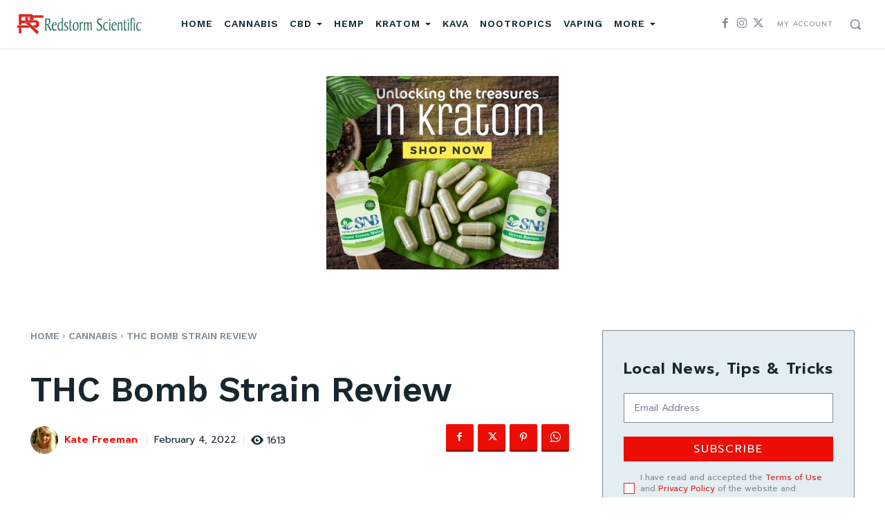

--- FILE ---
content_type: text/html; charset=UTF-8
request_url: https://www.redstormscientific.com/thc-bomb-strain-review/
body_size: 68012
content:
<!doctype html >
<!--[if IE 8]>    <html class="ie8" lang="en"> <![endif]-->
<!--[if IE 9]>    <html class="ie9" lang="en"> <![endif]-->
<!--[if gt IE 8]><!--> <html lang="en-US" prefix="og: https://ogp.me/ns#"> <!--<![endif]-->
<head>
    <title>THC Bomb Strain Review | Redstorm Scientific</title>
    <meta charset="UTF-8" />
    <meta name="viewport" content="width=device-width, initial-scale=1.0">
    <link rel="pingback" href="https://www.redstormscientific.com/xmlrpc.php" />
    <link rel="icon" type="image/png" href="https://www.redstormscientific.com/wp-content/uploads/2020/01/FAVICON.png">
<!-- Search Engine Optimization by Rank Math - https://rankmath.com/ -->
<meta name="description" content="THC Bomb is the breeder Bomb Seeds&#039; signature hybrid strain. This article explains all the details about this strain. Keep on reading to find more."/>
<meta name="robots" content="follow, index, max-snippet:-1, max-video-preview:-1, max-image-preview:large"/>
<link rel="canonical" href="https://www.redstormscientific.com/thc-bomb-strain-review/" />
<meta property="og:locale" content="en_US" />
<meta property="og:type" content="article" />
<meta property="og:title" content="THC Bomb Strain Review | Redstorm Scientific" />
<meta property="og:description" content="THC Bomb is the breeder Bomb Seeds&#039; signature hybrid strain. This article explains all the details about this strain. Keep on reading to find more." />
<meta property="og:url" content="https://www.redstormscientific.com/thc-bomb-strain-review/" />
<meta property="og:site_name" content="Redstorm Scientific" />
<meta property="article:section" content="Cannabis" />
<meta property="og:updated_time" content="2022-05-21T15:33:13+00:00" />
<meta property="og:image" content="https://www.redstormscientific.com/wp-content/uploads/2022/02/THC-Bomb.jpg" />
<meta property="og:image:secure_url" content="https://www.redstormscientific.com/wp-content/uploads/2022/02/THC-Bomb.jpg" />
<meta property="og:image:width" content="700" />
<meta property="og:image:height" content="700" />
<meta property="og:image:alt" content="THC Bomb" />
<meta property="og:image:type" content="image/jpeg" />
<meta property="article:published_time" content="2022-02-04T17:11:00+00:00" />
<meta property="article:modified_time" content="2022-05-21T15:33:13+00:00" />
<meta name="twitter:card" content="summary_large_image" />
<meta name="twitter:title" content="THC Bomb Strain Review | Redstorm Scientific" />
<meta name="twitter:description" content="THC Bomb is the breeder Bomb Seeds&#039; signature hybrid strain. This article explains all the details about this strain. Keep on reading to find more." />
<meta name="twitter:image" content="https://www.redstormscientific.com/wp-content/uploads/2022/02/THC-Bomb.jpg" />
<meta name="twitter:label1" content="Written by" />
<meta name="twitter:data1" content="Kate Freeman" />
<meta name="twitter:label2" content="Time to read" />
<meta name="twitter:data2" content="4 minutes" />
<script type="application/ld+json" class="rank-math-schema">{"@context":"https://schema.org","@graph":[{"@type":"Organization","@id":"https://www.redstormscientific.com/#organization","name":"Redstorm Scientific","logo":{"@type":"ImageObject","@id":"https://www.redstormscientific.com/#logo","url":"https://www.redstormscientific.com/wp-content/uploads/2020/01/redstorm-scientfic-logo.png","contentUrl":"https://www.redstormscientific.com/wp-content/uploads/2020/01/redstorm-scientfic-logo.png","caption":"Redstorm Scientific","inLanguage":"en-US","width":"300","height":"50"}},{"@type":"WebSite","@id":"https://www.redstormscientific.com/#website","url":"https://www.redstormscientific.com","name":"Redstorm Scientific","publisher":{"@id":"https://www.redstormscientific.com/#organization"},"inLanguage":"en-US"},{"@type":"ImageObject","@id":"https://www.redstormscientific.com/wp-content/uploads/2022/02/THC-Bomb.jpg","url":"https://www.redstormscientific.com/wp-content/uploads/2022/02/THC-Bomb.jpg","width":"700","height":"700","caption":"THC Bomb","inLanguage":"en-US"},{"@type":"WebPage","@id":"https://www.redstormscientific.com/thc-bomb-strain-review/#webpage","url":"https://www.redstormscientific.com/thc-bomb-strain-review/","name":"THC Bomb Strain Review | Redstorm Scientific","datePublished":"2022-02-04T17:11:00+00:00","dateModified":"2022-05-21T15:33:13+00:00","isPartOf":{"@id":"https://www.redstormscientific.com/#website"},"primaryImageOfPage":{"@id":"https://www.redstormscientific.com/wp-content/uploads/2022/02/THC-Bomb.jpg"},"inLanguage":"en-US"},{"@type":"Person","@id":"https://www.redstormscientific.com/author/kategalleozzie/","name":"Kate Freeman","description":"Kate Galleozzie is the wellpreneur behind Ayuni Organic; a brand focused on spreading the goodness of Mitragyna Speciosa. Kate supports scientific research on this natural tree \"Kratom\" and believes that this herb can help millions of people to live a healthier life.","url":"https://www.redstormscientific.com/author/kategalleozzie/","image":{"@type":"ImageObject","@id":"https://secure.gravatar.com/avatar/f3220e9af238abc1910f146ca2d8fa58134bc3a882c7173756911e4607a97f1f?s=96&amp;d=mm&amp;r=g","url":"https://secure.gravatar.com/avatar/f3220e9af238abc1910f146ca2d8fa58134bc3a882c7173756911e4607a97f1f?s=96&amp;d=mm&amp;r=g","caption":"Kate Freeman","inLanguage":"en-US"},"worksFor":{"@id":"https://www.redstormscientific.com/#organization"}},{"@type":"BlogPosting","headline":"THC Bomb Strain Review | Redstorm Scientific","keywords":"THC Bomb","datePublished":"2022-02-04T17:11:00+00:00","dateModified":"2022-05-21T15:33:13+00:00","author":{"@id":"https://www.redstormscientific.com/author/kategalleozzie/","name":"Kate Freeman"},"publisher":{"@id":"https://www.redstormscientific.com/#organization"},"description":"THC Bomb is the breeder Bomb Seeds&#039; signature hybrid strain. This article explains all the details about this strain. Keep on reading to find more.","name":"THC Bomb Strain Review | Redstorm Scientific","@id":"https://www.redstormscientific.com/thc-bomb-strain-review/#richSnippet","isPartOf":{"@id":"https://www.redstormscientific.com/thc-bomb-strain-review/#webpage"},"image":{"@id":"https://www.redstormscientific.com/wp-content/uploads/2022/02/THC-Bomb.jpg"},"inLanguage":"en-US","mainEntityOfPage":{"@id":"https://www.redstormscientific.com/thc-bomb-strain-review/#webpage"}}]}</script>
<!-- /Rank Math WordPress SEO plugin -->

<link rel='dns-prefetch' href='//fonts.googleapis.com' />
<link rel="alternate" type="application/rss+xml" title="Redstorm Scientific &raquo; Feed" href="https://www.redstormscientific.com/feed/" />
<link rel="alternate" type="application/rss+xml" title="Redstorm Scientific &raquo; Comments Feed" href="https://www.redstormscientific.com/comments/feed/" />
<link rel="alternate" type="application/rss+xml" title="Redstorm Scientific &raquo; THC Bomb Strain Review Comments Feed" href="https://www.redstormscientific.com/thc-bomb-strain-review/feed/" />
<link rel="alternate" title="oEmbed (JSON)" type="application/json+oembed" href="https://www.redstormscientific.com/wp-json/oembed/1.0/embed?url=https%3A%2F%2Fwww.redstormscientific.com%2Fthc-bomb-strain-review%2F" />
<link rel="alternate" title="oEmbed (XML)" type="text/xml+oembed" href="https://www.redstormscientific.com/wp-json/oembed/1.0/embed?url=https%3A%2F%2Fwww.redstormscientific.com%2Fthc-bomb-strain-review%2F&#038;format=xml" />
		<style>
			.lazyload,
			.lazyloading {
				max-width: 100%;
			}
		</style>
		<style id='wp-img-auto-sizes-contain-inline-css' type='text/css'>
img:is([sizes=auto i],[sizes^="auto," i]){contain-intrinsic-size:3000px 1500px}
/*# sourceURL=wp-img-auto-sizes-contain-inline-css */
</style>
<style id='wp-emoji-styles-inline-css' type='text/css'>

	img.wp-smiley, img.emoji {
		display: inline !important;
		border: none !important;
		box-shadow: none !important;
		height: 1em !important;
		width: 1em !important;
		margin: 0 0.07em !important;
		vertical-align: -0.1em !important;
		background: none !important;
		padding: 0 !important;
	}
/*# sourceURL=wp-emoji-styles-inline-css */
</style>
<style id='wp-block-library-inline-css' type='text/css'>
:root{--wp-block-synced-color:#7a00df;--wp-block-synced-color--rgb:122,0,223;--wp-bound-block-color:var(--wp-block-synced-color);--wp-editor-canvas-background:#ddd;--wp-admin-theme-color:#007cba;--wp-admin-theme-color--rgb:0,124,186;--wp-admin-theme-color-darker-10:#006ba1;--wp-admin-theme-color-darker-10--rgb:0,107,160.5;--wp-admin-theme-color-darker-20:#005a87;--wp-admin-theme-color-darker-20--rgb:0,90,135;--wp-admin-border-width-focus:2px}@media (min-resolution:192dpi){:root{--wp-admin-border-width-focus:1.5px}}.wp-element-button{cursor:pointer}:root .has-very-light-gray-background-color{background-color:#eee}:root .has-very-dark-gray-background-color{background-color:#313131}:root .has-very-light-gray-color{color:#eee}:root .has-very-dark-gray-color{color:#313131}:root .has-vivid-green-cyan-to-vivid-cyan-blue-gradient-background{background:linear-gradient(135deg,#00d084,#0693e3)}:root .has-purple-crush-gradient-background{background:linear-gradient(135deg,#34e2e4,#4721fb 50%,#ab1dfe)}:root .has-hazy-dawn-gradient-background{background:linear-gradient(135deg,#faaca8,#dad0ec)}:root .has-subdued-olive-gradient-background{background:linear-gradient(135deg,#fafae1,#67a671)}:root .has-atomic-cream-gradient-background{background:linear-gradient(135deg,#fdd79a,#004a59)}:root .has-nightshade-gradient-background{background:linear-gradient(135deg,#330968,#31cdcf)}:root .has-midnight-gradient-background{background:linear-gradient(135deg,#020381,#2874fc)}:root{--wp--preset--font-size--normal:16px;--wp--preset--font-size--huge:42px}.has-regular-font-size{font-size:1em}.has-larger-font-size{font-size:2.625em}.has-normal-font-size{font-size:var(--wp--preset--font-size--normal)}.has-huge-font-size{font-size:var(--wp--preset--font-size--huge)}.has-text-align-center{text-align:center}.has-text-align-left{text-align:left}.has-text-align-right{text-align:right}.has-fit-text{white-space:nowrap!important}#end-resizable-editor-section{display:none}.aligncenter{clear:both}.items-justified-left{justify-content:flex-start}.items-justified-center{justify-content:center}.items-justified-right{justify-content:flex-end}.items-justified-space-between{justify-content:space-between}.screen-reader-text{border:0;clip-path:inset(50%);height:1px;margin:-1px;overflow:hidden;padding:0;position:absolute;width:1px;word-wrap:normal!important}.screen-reader-text:focus{background-color:#ddd;clip-path:none;color:#444;display:block;font-size:1em;height:auto;left:5px;line-height:normal;padding:15px 23px 14px;text-decoration:none;top:5px;width:auto;z-index:100000}html :where(.has-border-color){border-style:solid}html :where([style*=border-top-color]){border-top-style:solid}html :where([style*=border-right-color]){border-right-style:solid}html :where([style*=border-bottom-color]){border-bottom-style:solid}html :where([style*=border-left-color]){border-left-style:solid}html :where([style*=border-width]){border-style:solid}html :where([style*=border-top-width]){border-top-style:solid}html :where([style*=border-right-width]){border-right-style:solid}html :where([style*=border-bottom-width]){border-bottom-style:solid}html :where([style*=border-left-width]){border-left-style:solid}html :where(img[class*=wp-image-]){height:auto;max-width:100%}:where(figure){margin:0 0 1em}html :where(.is-position-sticky){--wp-admin--admin-bar--position-offset:var(--wp-admin--admin-bar--height,0px)}@media screen and (max-width:600px){html :where(.is-position-sticky){--wp-admin--admin-bar--position-offset:0px}}

/*# sourceURL=wp-block-library-inline-css */
</style><style id='wp-block-heading-inline-css' type='text/css'>
h1:where(.wp-block-heading).has-background,h2:where(.wp-block-heading).has-background,h3:where(.wp-block-heading).has-background,h4:where(.wp-block-heading).has-background,h5:where(.wp-block-heading).has-background,h6:where(.wp-block-heading).has-background{padding:1.25em 2.375em}h1.has-text-align-left[style*=writing-mode]:where([style*=vertical-lr]),h1.has-text-align-right[style*=writing-mode]:where([style*=vertical-rl]),h2.has-text-align-left[style*=writing-mode]:where([style*=vertical-lr]),h2.has-text-align-right[style*=writing-mode]:where([style*=vertical-rl]),h3.has-text-align-left[style*=writing-mode]:where([style*=vertical-lr]),h3.has-text-align-right[style*=writing-mode]:where([style*=vertical-rl]),h4.has-text-align-left[style*=writing-mode]:where([style*=vertical-lr]),h4.has-text-align-right[style*=writing-mode]:where([style*=vertical-rl]),h5.has-text-align-left[style*=writing-mode]:where([style*=vertical-lr]),h5.has-text-align-right[style*=writing-mode]:where([style*=vertical-rl]),h6.has-text-align-left[style*=writing-mode]:where([style*=vertical-lr]),h6.has-text-align-right[style*=writing-mode]:where([style*=vertical-rl]){rotate:180deg}
/*# sourceURL=https://www.redstormscientific.com/wp-includes/blocks/heading/style.min.css */
</style>
<style id='wp-block-paragraph-inline-css' type='text/css'>
.is-small-text{font-size:.875em}.is-regular-text{font-size:1em}.is-large-text{font-size:2.25em}.is-larger-text{font-size:3em}.has-drop-cap:not(:focus):first-letter{float:left;font-size:8.4em;font-style:normal;font-weight:100;line-height:.68;margin:.05em .1em 0 0;text-transform:uppercase}body.rtl .has-drop-cap:not(:focus):first-letter{float:none;margin-left:.1em}p.has-drop-cap.has-background{overflow:hidden}:root :where(p.has-background){padding:1.25em 2.375em}:where(p.has-text-color:not(.has-link-color)) a{color:inherit}p.has-text-align-left[style*="writing-mode:vertical-lr"],p.has-text-align-right[style*="writing-mode:vertical-rl"]{rotate:180deg}
/*# sourceURL=https://www.redstormscientific.com/wp-includes/blocks/paragraph/style.min.css */
</style>
<style id='wp-block-table-inline-css' type='text/css'>
.wp-block-table{overflow-x:auto}.wp-block-table table{border-collapse:collapse;width:100%}.wp-block-table thead{border-bottom:3px solid}.wp-block-table tfoot{border-top:3px solid}.wp-block-table td,.wp-block-table th{border:1px solid;padding:.5em}.wp-block-table .has-fixed-layout{table-layout:fixed;width:100%}.wp-block-table .has-fixed-layout td,.wp-block-table .has-fixed-layout th{word-break:break-word}.wp-block-table.aligncenter,.wp-block-table.alignleft,.wp-block-table.alignright{display:table;width:auto}.wp-block-table.aligncenter td,.wp-block-table.aligncenter th,.wp-block-table.alignleft td,.wp-block-table.alignleft th,.wp-block-table.alignright td,.wp-block-table.alignright th{word-break:break-word}.wp-block-table .has-subtle-light-gray-background-color{background-color:#f3f4f5}.wp-block-table .has-subtle-pale-green-background-color{background-color:#e9fbe5}.wp-block-table .has-subtle-pale-blue-background-color{background-color:#e7f5fe}.wp-block-table .has-subtle-pale-pink-background-color{background-color:#fcf0ef}.wp-block-table.is-style-stripes{background-color:initial;border-collapse:inherit;border-spacing:0}.wp-block-table.is-style-stripes tbody tr:nth-child(odd){background-color:#f0f0f0}.wp-block-table.is-style-stripes.has-subtle-light-gray-background-color tbody tr:nth-child(odd){background-color:#f3f4f5}.wp-block-table.is-style-stripes.has-subtle-pale-green-background-color tbody tr:nth-child(odd){background-color:#e9fbe5}.wp-block-table.is-style-stripes.has-subtle-pale-blue-background-color tbody tr:nth-child(odd){background-color:#e7f5fe}.wp-block-table.is-style-stripes.has-subtle-pale-pink-background-color tbody tr:nth-child(odd){background-color:#fcf0ef}.wp-block-table.is-style-stripes td,.wp-block-table.is-style-stripes th{border-color:#0000}.wp-block-table.is-style-stripes{border-bottom:1px solid #f0f0f0}.wp-block-table .has-border-color td,.wp-block-table .has-border-color th,.wp-block-table .has-border-color tr,.wp-block-table .has-border-color>*{border-color:inherit}.wp-block-table table[style*=border-top-color] tr:first-child,.wp-block-table table[style*=border-top-color] tr:first-child td,.wp-block-table table[style*=border-top-color] tr:first-child th,.wp-block-table table[style*=border-top-color]>*,.wp-block-table table[style*=border-top-color]>* td,.wp-block-table table[style*=border-top-color]>* th{border-top-color:inherit}.wp-block-table table[style*=border-top-color] tr:not(:first-child){border-top-color:initial}.wp-block-table table[style*=border-right-color] td:last-child,.wp-block-table table[style*=border-right-color] th,.wp-block-table table[style*=border-right-color] tr,.wp-block-table table[style*=border-right-color]>*{border-right-color:inherit}.wp-block-table table[style*=border-bottom-color] tr:last-child,.wp-block-table table[style*=border-bottom-color] tr:last-child td,.wp-block-table table[style*=border-bottom-color] tr:last-child th,.wp-block-table table[style*=border-bottom-color]>*,.wp-block-table table[style*=border-bottom-color]>* td,.wp-block-table table[style*=border-bottom-color]>* th{border-bottom-color:inherit}.wp-block-table table[style*=border-bottom-color] tr:not(:last-child){border-bottom-color:initial}.wp-block-table table[style*=border-left-color] td:first-child,.wp-block-table table[style*=border-left-color] th,.wp-block-table table[style*=border-left-color] tr,.wp-block-table table[style*=border-left-color]>*{border-left-color:inherit}.wp-block-table table[style*=border-style] td,.wp-block-table table[style*=border-style] th,.wp-block-table table[style*=border-style] tr,.wp-block-table table[style*=border-style]>*{border-style:inherit}.wp-block-table table[style*=border-width] td,.wp-block-table table[style*=border-width] th,.wp-block-table table[style*=border-width] tr,.wp-block-table table[style*=border-width]>*{border-style:inherit;border-width:inherit}
/*# sourceURL=https://www.redstormscientific.com/wp-includes/blocks/table/style.min.css */
</style>
<link rel='stylesheet' id='wc-blocks-style-css' href='https://www.redstormscientific.com/wp-content/plugins/woocommerce/assets/client/blocks/wc-blocks.css?ver=wc-10.4.3' type='text/css' media='all' />
<style id='global-styles-inline-css' type='text/css'>
:root{--wp--preset--aspect-ratio--square: 1;--wp--preset--aspect-ratio--4-3: 4/3;--wp--preset--aspect-ratio--3-4: 3/4;--wp--preset--aspect-ratio--3-2: 3/2;--wp--preset--aspect-ratio--2-3: 2/3;--wp--preset--aspect-ratio--16-9: 16/9;--wp--preset--aspect-ratio--9-16: 9/16;--wp--preset--color--black: #000000;--wp--preset--color--cyan-bluish-gray: #abb8c3;--wp--preset--color--white: #ffffff;--wp--preset--color--pale-pink: #f78da7;--wp--preset--color--vivid-red: #cf2e2e;--wp--preset--color--luminous-vivid-orange: #ff6900;--wp--preset--color--luminous-vivid-amber: #fcb900;--wp--preset--color--light-green-cyan: #7bdcb5;--wp--preset--color--vivid-green-cyan: #00d084;--wp--preset--color--pale-cyan-blue: #8ed1fc;--wp--preset--color--vivid-cyan-blue: #0693e3;--wp--preset--color--vivid-purple: #9b51e0;--wp--preset--gradient--vivid-cyan-blue-to-vivid-purple: linear-gradient(135deg,rgb(6,147,227) 0%,rgb(155,81,224) 100%);--wp--preset--gradient--light-green-cyan-to-vivid-green-cyan: linear-gradient(135deg,rgb(122,220,180) 0%,rgb(0,208,130) 100%);--wp--preset--gradient--luminous-vivid-amber-to-luminous-vivid-orange: linear-gradient(135deg,rgb(252,185,0) 0%,rgb(255,105,0) 100%);--wp--preset--gradient--luminous-vivid-orange-to-vivid-red: linear-gradient(135deg,rgb(255,105,0) 0%,rgb(207,46,46) 100%);--wp--preset--gradient--very-light-gray-to-cyan-bluish-gray: linear-gradient(135deg,rgb(238,238,238) 0%,rgb(169,184,195) 100%);--wp--preset--gradient--cool-to-warm-spectrum: linear-gradient(135deg,rgb(74,234,220) 0%,rgb(151,120,209) 20%,rgb(207,42,186) 40%,rgb(238,44,130) 60%,rgb(251,105,98) 80%,rgb(254,248,76) 100%);--wp--preset--gradient--blush-light-purple: linear-gradient(135deg,rgb(255,206,236) 0%,rgb(152,150,240) 100%);--wp--preset--gradient--blush-bordeaux: linear-gradient(135deg,rgb(254,205,165) 0%,rgb(254,45,45) 50%,rgb(107,0,62) 100%);--wp--preset--gradient--luminous-dusk: linear-gradient(135deg,rgb(255,203,112) 0%,rgb(199,81,192) 50%,rgb(65,88,208) 100%);--wp--preset--gradient--pale-ocean: linear-gradient(135deg,rgb(255,245,203) 0%,rgb(182,227,212) 50%,rgb(51,167,181) 100%);--wp--preset--gradient--electric-grass: linear-gradient(135deg,rgb(202,248,128) 0%,rgb(113,206,126) 100%);--wp--preset--gradient--midnight: linear-gradient(135deg,rgb(2,3,129) 0%,rgb(40,116,252) 100%);--wp--preset--font-size--small: 11px;--wp--preset--font-size--medium: 20px;--wp--preset--font-size--large: 32px;--wp--preset--font-size--x-large: 42px;--wp--preset--font-size--regular: 15px;--wp--preset--font-size--larger: 50px;--wp--preset--spacing--20: 0.44rem;--wp--preset--spacing--30: 0.67rem;--wp--preset--spacing--40: 1rem;--wp--preset--spacing--50: 1.5rem;--wp--preset--spacing--60: 2.25rem;--wp--preset--spacing--70: 3.38rem;--wp--preset--spacing--80: 5.06rem;--wp--preset--shadow--natural: 6px 6px 9px rgba(0, 0, 0, 0.2);--wp--preset--shadow--deep: 12px 12px 50px rgba(0, 0, 0, 0.4);--wp--preset--shadow--sharp: 6px 6px 0px rgba(0, 0, 0, 0.2);--wp--preset--shadow--outlined: 6px 6px 0px -3px rgb(255, 255, 255), 6px 6px rgb(0, 0, 0);--wp--preset--shadow--crisp: 6px 6px 0px rgb(0, 0, 0);}:where(.is-layout-flex){gap: 0.5em;}:where(.is-layout-grid){gap: 0.5em;}body .is-layout-flex{display: flex;}.is-layout-flex{flex-wrap: wrap;align-items: center;}.is-layout-flex > :is(*, div){margin: 0;}body .is-layout-grid{display: grid;}.is-layout-grid > :is(*, div){margin: 0;}:where(.wp-block-columns.is-layout-flex){gap: 2em;}:where(.wp-block-columns.is-layout-grid){gap: 2em;}:where(.wp-block-post-template.is-layout-flex){gap: 1.25em;}:where(.wp-block-post-template.is-layout-grid){gap: 1.25em;}.has-black-color{color: var(--wp--preset--color--black) !important;}.has-cyan-bluish-gray-color{color: var(--wp--preset--color--cyan-bluish-gray) !important;}.has-white-color{color: var(--wp--preset--color--white) !important;}.has-pale-pink-color{color: var(--wp--preset--color--pale-pink) !important;}.has-vivid-red-color{color: var(--wp--preset--color--vivid-red) !important;}.has-luminous-vivid-orange-color{color: var(--wp--preset--color--luminous-vivid-orange) !important;}.has-luminous-vivid-amber-color{color: var(--wp--preset--color--luminous-vivid-amber) !important;}.has-light-green-cyan-color{color: var(--wp--preset--color--light-green-cyan) !important;}.has-vivid-green-cyan-color{color: var(--wp--preset--color--vivid-green-cyan) !important;}.has-pale-cyan-blue-color{color: var(--wp--preset--color--pale-cyan-blue) !important;}.has-vivid-cyan-blue-color{color: var(--wp--preset--color--vivid-cyan-blue) !important;}.has-vivid-purple-color{color: var(--wp--preset--color--vivid-purple) !important;}.has-black-background-color{background-color: var(--wp--preset--color--black) !important;}.has-cyan-bluish-gray-background-color{background-color: var(--wp--preset--color--cyan-bluish-gray) !important;}.has-white-background-color{background-color: var(--wp--preset--color--white) !important;}.has-pale-pink-background-color{background-color: var(--wp--preset--color--pale-pink) !important;}.has-vivid-red-background-color{background-color: var(--wp--preset--color--vivid-red) !important;}.has-luminous-vivid-orange-background-color{background-color: var(--wp--preset--color--luminous-vivid-orange) !important;}.has-luminous-vivid-amber-background-color{background-color: var(--wp--preset--color--luminous-vivid-amber) !important;}.has-light-green-cyan-background-color{background-color: var(--wp--preset--color--light-green-cyan) !important;}.has-vivid-green-cyan-background-color{background-color: var(--wp--preset--color--vivid-green-cyan) !important;}.has-pale-cyan-blue-background-color{background-color: var(--wp--preset--color--pale-cyan-blue) !important;}.has-vivid-cyan-blue-background-color{background-color: var(--wp--preset--color--vivid-cyan-blue) !important;}.has-vivid-purple-background-color{background-color: var(--wp--preset--color--vivid-purple) !important;}.has-black-border-color{border-color: var(--wp--preset--color--black) !important;}.has-cyan-bluish-gray-border-color{border-color: var(--wp--preset--color--cyan-bluish-gray) !important;}.has-white-border-color{border-color: var(--wp--preset--color--white) !important;}.has-pale-pink-border-color{border-color: var(--wp--preset--color--pale-pink) !important;}.has-vivid-red-border-color{border-color: var(--wp--preset--color--vivid-red) !important;}.has-luminous-vivid-orange-border-color{border-color: var(--wp--preset--color--luminous-vivid-orange) !important;}.has-luminous-vivid-amber-border-color{border-color: var(--wp--preset--color--luminous-vivid-amber) !important;}.has-light-green-cyan-border-color{border-color: var(--wp--preset--color--light-green-cyan) !important;}.has-vivid-green-cyan-border-color{border-color: var(--wp--preset--color--vivid-green-cyan) !important;}.has-pale-cyan-blue-border-color{border-color: var(--wp--preset--color--pale-cyan-blue) !important;}.has-vivid-cyan-blue-border-color{border-color: var(--wp--preset--color--vivid-cyan-blue) !important;}.has-vivid-purple-border-color{border-color: var(--wp--preset--color--vivid-purple) !important;}.has-vivid-cyan-blue-to-vivid-purple-gradient-background{background: var(--wp--preset--gradient--vivid-cyan-blue-to-vivid-purple) !important;}.has-light-green-cyan-to-vivid-green-cyan-gradient-background{background: var(--wp--preset--gradient--light-green-cyan-to-vivid-green-cyan) !important;}.has-luminous-vivid-amber-to-luminous-vivid-orange-gradient-background{background: var(--wp--preset--gradient--luminous-vivid-amber-to-luminous-vivid-orange) !important;}.has-luminous-vivid-orange-to-vivid-red-gradient-background{background: var(--wp--preset--gradient--luminous-vivid-orange-to-vivid-red) !important;}.has-very-light-gray-to-cyan-bluish-gray-gradient-background{background: var(--wp--preset--gradient--very-light-gray-to-cyan-bluish-gray) !important;}.has-cool-to-warm-spectrum-gradient-background{background: var(--wp--preset--gradient--cool-to-warm-spectrum) !important;}.has-blush-light-purple-gradient-background{background: var(--wp--preset--gradient--blush-light-purple) !important;}.has-blush-bordeaux-gradient-background{background: var(--wp--preset--gradient--blush-bordeaux) !important;}.has-luminous-dusk-gradient-background{background: var(--wp--preset--gradient--luminous-dusk) !important;}.has-pale-ocean-gradient-background{background: var(--wp--preset--gradient--pale-ocean) !important;}.has-electric-grass-gradient-background{background: var(--wp--preset--gradient--electric-grass) !important;}.has-midnight-gradient-background{background: var(--wp--preset--gradient--midnight) !important;}.has-small-font-size{font-size: var(--wp--preset--font-size--small) !important;}.has-medium-font-size{font-size: var(--wp--preset--font-size--medium) !important;}.has-large-font-size{font-size: var(--wp--preset--font-size--large) !important;}.has-x-large-font-size{font-size: var(--wp--preset--font-size--x-large) !important;}
/*# sourceURL=global-styles-inline-css */
</style>

<style id='classic-theme-styles-inline-css' type='text/css'>
/*! This file is auto-generated */
.wp-block-button__link{color:#fff;background-color:#32373c;border-radius:9999px;box-shadow:none;text-decoration:none;padding:calc(.667em + 2px) calc(1.333em + 2px);font-size:1.125em}.wp-block-file__button{background:#32373c;color:#fff;text-decoration:none}
/*# sourceURL=/wp-includes/css/classic-themes.min.css */
</style>
<link rel='stylesheet' id='easy_author_image-css' href='https://www.redstormscientific.com/wp-content/plugins/easy-author-image/css/easy-author-image.css?ver=6.9' type='text/css' media='all' />
<link rel='stylesheet' id='wpsm-comptable-styles-css' href='https://www.redstormscientific.com/wp-content/plugins/table-maker/css/style.css?ver=1.9.1' type='text/css' media='all' />
<link rel='stylesheet' id='woocommerce-layout-css' href='https://www.redstormscientific.com/wp-content/plugins/woocommerce/assets/css/woocommerce-layout.css?ver=10.4.3' type='text/css' media='all' />
<link rel='stylesheet' id='woocommerce-smallscreen-css' href='https://www.redstormscientific.com/wp-content/plugins/woocommerce/assets/css/woocommerce-smallscreen.css?ver=10.4.3' type='text/css' media='only screen and (max-width: 768px)' />
<link rel='stylesheet' id='woocommerce-general-css' href='https://www.redstormscientific.com/wp-content/plugins/woocommerce/assets/css/woocommerce.css?ver=10.4.3' type='text/css' media='all' />
<style id='woocommerce-inline-inline-css' type='text/css'>
.woocommerce form .form-row .required { visibility: visible; }
/*# sourceURL=woocommerce-inline-inline-css */
</style>
<link rel='stylesheet' id='td-plugin-newsletter-css' href='https://www.redstormscientific.com/wp-content/plugins/td-newsletter/style.css?ver=12.6.6' type='text/css' media='all' />
<link rel='stylesheet' id='td-plugin-multi-purpose-css' href='https://www.redstormscientific.com/wp-content/plugins/td-composer/td-multi-purpose/style.css?ver=72f925014dc5642945728092f057897e' type='text/css' media='all' />
<link rel='stylesheet' id='google-fonts-style-css' href='https://fonts.googleapis.com/css?family=Work+Sans%3A400%2C300%2C500%2C600%2C800%7COpen+Sans%3A400%2C600%2C700%2C300%2C500%2C800%7CRoboto%3A400%2C600%2C700%2C300%2C500%2C800%7CPrompt%3A800%2C600%2C400%2C300%2C500%7CWork+Sans%3A600%2C400%2C500%7CRaleway%3A600%2C400&#038;display=swap&#038;ver=12.6.6' type='text/css' media='all' />
<link rel='stylesheet' id='tds-front-css' href='https://www.redstormscientific.com/wp-content/plugins/td-subscription/assets/css/tds-front.css?ver=1.7.2' type='text/css' media='all' />
<link rel='stylesheet' id='open_iconic-css' href='https://www.redstormscientific.com/wp-content/plugins/td-composer/assets/fonts/open-iconic/open-iconic.css?ver=72f925014dc5642945728092f057897e' type='text/css' media='all' />
<link rel='stylesheet' id='td-theme-css' href='https://www.redstormscientific.com/wp-content/themes/Newspaper/style.css?ver=12.6.6' type='text/css' media='all' />
<style id='td-theme-inline-css' type='text/css'>@media (max-width:767px){.td-header-desktop-wrap{display:none}}@media (min-width:767px){.td-header-mobile-wrap{display:none}}</style>
<link rel='stylesheet' id='td-theme-woo-css' href='https://www.redstormscientific.com/wp-content/themes/Newspaper/style-woocommerce.css?ver=12.6.6' type='text/css' media='all' />
<link rel='stylesheet' id='td-legacy-framework-front-style-css' href='https://www.redstormscientific.com/wp-content/plugins/td-composer/legacy/Newspaper/assets/css/td_legacy_main.css?ver=72f925014dc5642945728092f057897e' type='text/css' media='all' />
<link rel='stylesheet' id='td-legacy-framework-woo-style-css' href='https://www.redstormscientific.com/wp-content/plugins/td-composer/legacy/Newspaper/assets/css/td_legacy_woocommerce.css?ver=6.9' type='text/css' media='all' />
<link rel='stylesheet' id='td-standard-pack-framework-front-style-css' href='https://www.redstormscientific.com/wp-content/plugins/td-standard-pack/Newspaper/assets/css/td_standard_pack_main.css?ver=8f2d47acef43f76b1dfa75a39c0fe3df' type='text/css' media='all' />
<link rel='stylesheet' id='tdb_style_cloud_templates_front-css' href='https://www.redstormscientific.com/wp-content/plugins/td-cloud-library/assets/css/tdb_main.css?ver=b379c96c54343541fd8742379a419361' type='text/css' media='all' />
<script type="text/javascript" src="https://www.redstormscientific.com/wp-includes/js/jquery/jquery.min.js?ver=3.7.1" id="jquery-core-js"></script>
<script type="text/javascript" src="https://www.redstormscientific.com/wp-includes/js/jquery/jquery-migrate.min.js?ver=3.4.1" id="jquery-migrate-js"></script>
<script type="text/javascript" src="https://www.redstormscientific.com/wp-content/plugins/woocommerce/assets/js/jquery-blockui/jquery.blockUI.min.js?ver=2.7.0-wc.10.4.3" id="wc-jquery-blockui-js" defer="defer" data-wp-strategy="defer"></script>
<script type="text/javascript" id="wc-add-to-cart-js-extra">
/* <![CDATA[ */
var wc_add_to_cart_params = {"ajax_url":"/wp-admin/admin-ajax.php","wc_ajax_url":"/?wc-ajax=%%endpoint%%","i18n_view_cart":"View cart","cart_url":"https://www.redstormscientific.com/cart/","is_cart":"","cart_redirect_after_add":"no"};
//# sourceURL=wc-add-to-cart-js-extra
/* ]]> */
</script>
<script type="text/javascript" src="https://www.redstormscientific.com/wp-content/plugins/woocommerce/assets/js/frontend/add-to-cart.min.js?ver=10.4.3" id="wc-add-to-cart-js" defer="defer" data-wp-strategy="defer"></script>
<script type="text/javascript" src="https://www.redstormscientific.com/wp-content/plugins/woocommerce/assets/js/js-cookie/js.cookie.min.js?ver=2.1.4-wc.10.4.3" id="wc-js-cookie-js" defer="defer" data-wp-strategy="defer"></script>
<script type="text/javascript" id="woocommerce-js-extra">
/* <![CDATA[ */
var woocommerce_params = {"ajax_url":"/wp-admin/admin-ajax.php","wc_ajax_url":"/?wc-ajax=%%endpoint%%","i18n_password_show":"Show password","i18n_password_hide":"Hide password"};
//# sourceURL=woocommerce-js-extra
/* ]]> */
</script>
<script type="text/javascript" src="https://www.redstormscientific.com/wp-content/plugins/woocommerce/assets/js/frontend/woocommerce.min.js?ver=10.4.3" id="woocommerce-js" defer="defer" data-wp-strategy="defer"></script>
<link rel="https://api.w.org/" href="https://www.redstormscientific.com/wp-json/" /><link rel="alternate" title="JSON" type="application/json" href="https://www.redstormscientific.com/wp-json/wp/v2/posts/8980" /><link rel="EditURI" type="application/rsd+xml" title="RSD" href="https://www.redstormscientific.com/xmlrpc.php?rsd" />
<meta name="generator" content="WordPress 6.9" />
<link rel='shortlink' href='https://www.redstormscientific.com/?p=8980' />
<script type="text/javascript">//<![CDATA[
  function external_links_in_new_windows_loop() {
    if (!document.links) {
      document.links = document.getElementsByTagName('a');
    }
    var change_link = false;
    var force = '';
    var ignore = '';

    for (var t=0; t<document.links.length; t++) {
      var all_links = document.links[t];
      change_link = false;
      
      if(document.links[t].hasAttribute('onClick') == false) {
        // forced if the address starts with http (or also https), but does not link to the current domain
        if(all_links.href.search(/^http/) != -1 && all_links.href.search('www.redstormscientific.com') == -1 && all_links.href.search(/^#/) == -1) {
          // console.log('Changed ' + all_links.href);
          change_link = true;
        }
          
        if(force != '' && all_links.href.search(force) != -1) {
          // forced
          // console.log('force ' + all_links.href);
          change_link = true;
        }
        
        if(ignore != '' && all_links.href.search(ignore) != -1) {
          // console.log('ignore ' + all_links.href);
          // ignored
          change_link = false;
        }

        if(change_link == true) {
          // console.log('Changed ' + all_links.href);
          document.links[t].setAttribute('onClick', 'javascript:window.open(\'' + all_links.href.replace(/'/g, '') + '\', \'_blank\', \'noopener\'); return false;');
          document.links[t].removeAttribute('target');
        }
      }
    }
  }
  
  // Load
  function external_links_in_new_windows_load(func)
  {  
    var oldonload = window.onload;
    if (typeof window.onload != 'function'){
      window.onload = func;
    } else {
      window.onload = function(){
        oldonload();
        func();
      }
    }
  }

  external_links_in_new_windows_load(external_links_in_new_windows_loop);
  //]]></script>

		<script>
			document.documentElement.className = document.documentElement.className.replace('no-js', 'js');
		</script>
				<style>
			.no-js img.lazyload {
				display: none;
			}

			figure.wp-block-image img.lazyloading {
				min-width: 150px;
			}

			.lazyload,
			.lazyloading {
				--smush-placeholder-width: 100px;
				--smush-placeholder-aspect-ratio: 1/1;
				width: var(--smush-image-width, var(--smush-placeholder-width)) !important;
				aspect-ratio: var(--smush-image-aspect-ratio, var(--smush-placeholder-aspect-ratio)) !important;
			}

						.lazyload, .lazyloading {
				opacity: 0;
			}

			.lazyloaded {
				opacity: 1;
				transition: opacity 400ms;
				transition-delay: 0ms;
			}

					</style>
		    <script>
        window.tdb_global_vars = {"wpRestUrl":"https:\/\/www.redstormscientific.com\/wp-json\/","permalinkStructure":"\/%postname%\/"};
        window.tdb_p_autoload_vars = {"isAjax":false,"isAdminBarShowing":false,"autoloadScrollPercent":50,"postAutoloadStatus":"off","origPostEditUrl":null};
    </script>
    
    <style id="tdb-global-colors">:root{--blck-custom-color-1:#052c54;--blck-custom-color-2:#f83aff;--blck-custom-color-3:#7c89a0;--blck-custom-color-4:#5325ea;--reel-news-white:#FFFFFF;--reel-news-black:#000000;--reel-news-accent:#312DA1;--reel-news-light-grey:#919191;--reel-news-black-transparent:rgba(0,0,0,0.85);--reel-news-red:#ff0000;--reel-news-dark-gray:#313131;--reel-news-transparent:rgba(255,255,255,0.55);--chained-news-white:#FFFFFF;--chained-news-black:black;--chained-news-blue:#2f6697;--chained-news-gray:rgb(229,229,229);--chained-news-separator:rgb(117,117,117);--accent-color:#fff;--kattmar-primary:#da251d;--kattmar-secondary:#EC0E05;--kattmar-text:#18272F;--kattmar-text-accent:#828d97;--kattmar-accent:#e4edf1}</style>

    
		<noscript><style>.woocommerce-product-gallery{ opacity: 1 !important; }</style></noscript>
	<script async src="https://pagead2.googlesyndication.com/pagead/js/adsbygoogle.js?client=ca-pub-8426948118429781"
     crossorigin="anonymous"></script>
<!-- JS generated by theme -->

<script type="text/javascript" id="td-generated-header-js">
    
    

	    var tdBlocksArray = []; //here we store all the items for the current page

	    // td_block class - each ajax block uses a object of this class for requests
	    function tdBlock() {
		    this.id = '';
		    this.block_type = 1; //block type id (1-234 etc)
		    this.atts = '';
		    this.td_column_number = '';
		    this.td_current_page = 1; //
		    this.post_count = 0; //from wp
		    this.found_posts = 0; //from wp
		    this.max_num_pages = 0; //from wp
		    this.td_filter_value = ''; //current live filter value
		    this.is_ajax_running = false;
		    this.td_user_action = ''; // load more or infinite loader (used by the animation)
		    this.header_color = '';
		    this.ajax_pagination_infinite_stop = ''; //show load more at page x
	    }

        // td_js_generator - mini detector
        ( function () {
            var htmlTag = document.getElementsByTagName("html")[0];

	        if ( navigator.userAgent.indexOf("MSIE 10.0") > -1 ) {
                htmlTag.className += ' ie10';
            }

            if ( !!navigator.userAgent.match(/Trident.*rv\:11\./) ) {
                htmlTag.className += ' ie11';
            }

	        if ( navigator.userAgent.indexOf("Edge") > -1 ) {
                htmlTag.className += ' ieEdge';
            }

            if ( /(iPad|iPhone|iPod)/g.test(navigator.userAgent) ) {
                htmlTag.className += ' td-md-is-ios';
            }

            var user_agent = navigator.userAgent.toLowerCase();
            if ( user_agent.indexOf("android") > -1 ) {
                htmlTag.className += ' td-md-is-android';
            }

            if ( -1 !== navigator.userAgent.indexOf('Mac OS X')  ) {
                htmlTag.className += ' td-md-is-os-x';
            }

            if ( /chrom(e|ium)/.test(navigator.userAgent.toLowerCase()) ) {
               htmlTag.className += ' td-md-is-chrome';
            }

            if ( -1 !== navigator.userAgent.indexOf('Firefox') ) {
                htmlTag.className += ' td-md-is-firefox';
            }

            if ( -1 !== navigator.userAgent.indexOf('Safari') && -1 === navigator.userAgent.indexOf('Chrome') ) {
                htmlTag.className += ' td-md-is-safari';
            }

            if( -1 !== navigator.userAgent.indexOf('IEMobile') ){
                htmlTag.className += ' td-md-is-iemobile';
            }

        })();

        var tdLocalCache = {};

        ( function () {
            "use strict";

            tdLocalCache = {
                data: {},
                remove: function (resource_id) {
                    delete tdLocalCache.data[resource_id];
                },
                exist: function (resource_id) {
                    return tdLocalCache.data.hasOwnProperty(resource_id) && tdLocalCache.data[resource_id] !== null;
                },
                get: function (resource_id) {
                    return tdLocalCache.data[resource_id];
                },
                set: function (resource_id, cachedData) {
                    tdLocalCache.remove(resource_id);
                    tdLocalCache.data[resource_id] = cachedData;
                }
            };
        })();

    
    
var td_viewport_interval_list=[{"limitBottom":767,"sidebarWidth":228},{"limitBottom":1018,"sidebarWidth":300},{"limitBottom":1140,"sidebarWidth":324}];
var td_animation_stack_effect="type0";
var tds_animation_stack=true;
var td_animation_stack_specific_selectors=".entry-thumb, img, .td-lazy-img";
var td_animation_stack_general_selectors=".td-animation-stack img, .td-animation-stack .entry-thumb, .post img, .td-animation-stack .td-lazy-img";
var tds_show_more_info="Show more info";
var tds_show_less_info="Show less info";
var tdc_is_installed="yes";
var td_ajax_url="https:\/\/www.redstormscientific.com\/wp-admin\/admin-ajax.php?td_theme_name=Newspaper&v=12.6.6";
var td_get_template_directory_uri="https:\/\/www.redstormscientific.com\/wp-content\/plugins\/td-composer\/legacy\/common";
var tds_snap_menu="";
var tds_logo_on_sticky="";
var tds_header_style="";
var td_please_wait="Please wait...";
var td_email_user_pass_incorrect="User or password incorrect!";
var td_email_user_incorrect="Email or username incorrect!";
var td_email_incorrect="Email incorrect!";
var td_user_incorrect="Username incorrect!";
var td_email_user_empty="Email or username empty!";
var td_pass_empty="Pass empty!";
var td_pass_pattern_incorrect="Invalid Pass Pattern!";
var td_retype_pass_incorrect="Retyped Pass incorrect!";
var tds_more_articles_on_post_enable="";
var tds_more_articles_on_post_time_to_wait="";
var tds_more_articles_on_post_pages_distance_from_top=0;
var tds_captcha="";
var tds_theme_color_site_wide="#da251d";
var tds_smart_sidebar="";
var tdThemeName="Newspaper";
var tdThemeNameWl="Newspaper";
var td_magnific_popup_translation_tPrev="Previous (Left arrow key)";
var td_magnific_popup_translation_tNext="Next (Right arrow key)";
var td_magnific_popup_translation_tCounter="%curr% of %total%";
var td_magnific_popup_translation_ajax_tError="The content from %url% could not be loaded.";
var td_magnific_popup_translation_image_tError="The image #%curr% could not be loaded.";
var tdBlockNonce="fe1b39a338";
var tdMobileMenu="enabled";
var tdMobileSearch="enabled";
var tdDateNamesI18n={"month_names":["January","February","March","April","May","June","July","August","September","October","November","December"],"month_names_short":["Jan","Feb","Mar","Apr","May","Jun","Jul","Aug","Sep","Oct","Nov","Dec"],"day_names":["Sunday","Monday","Tuesday","Wednesday","Thursday","Friday","Saturday"],"day_names_short":["Sun","Mon","Tue","Wed","Thu","Fri","Sat"]};
var td_reset_pass_empty="Please enter a new password before proceeding.";
var td_reset_pass_confirm_empty="Please confirm the new password before proceeding.";
var td_reset_pass_not_matching="Please make sure that the passwords match.";
var tdb_modal_confirm="Save";
var tdb_modal_cancel="Cancel";
var tdb_modal_confirm_alt="Yes";
var tdb_modal_cancel_alt="No";
var td_deploy_mode="deploy";
var td_ad_background_click_link="";
var td_ad_background_click_target="";
</script>


<!-- Header style compiled by theme -->

<style>.td-header-wrap .black-menu .sf-menu>.current-menu-item>a,.td-header-wrap .black-menu .sf-menu>.current-menu-ancestor>a,.td-header-wrap .black-menu .sf-menu>.current-category-ancestor>a,.td-header-wrap .black-menu .sf-menu>li>a:hover,.td-header-wrap .black-menu .sf-menu>.sfHover>a,.sf-menu>.current-menu-item>a:after,.sf-menu>.current-menu-ancestor>a:after,.sf-menu>.current-category-ancestor>a:after,.sf-menu>li:hover>a:after,.sf-menu>.sfHover>a:after,.header-search-wrap .td-drop-down-search:after,.header-search-wrap .td-drop-down-search .btn:hover,input[type=submit]:hover,.td-read-more a,.td-post-category:hover,body .td_top_authors .td-active .td-author-post-count,body .td_top_authors .td-active .td-author-comments-count,body .td_top_authors .td_mod_wrap:hover .td-author-post-count,body .td_top_authors .td_mod_wrap:hover .td-author-comments-count,.td-404-sub-sub-title a:hover,.td-search-form-widget .wpb_button:hover,.td-rating-bar-wrap div,.dropcap,.td_wrapper_video_playlist .td_video_controls_playlist_wrapper,.wpb_default,.wpb_default:hover,.td-left-smart-list:hover,.td-right-smart-list:hover,#bbpress-forums button:hover,.bbp_widget_login .button:hover,.td-footer-wrapper .td-post-category,.td-footer-wrapper .widget_product_search input[type="submit"]:hover,.single-product .product .summary .cart .button:hover,.td-next-prev-wrap a:hover,.td-load-more-wrap a:hover,.td-post-small-box a:hover,.page-nav .current,.page-nav:first-child>div,#bbpress-forums .bbp-pagination .current,#bbpress-forums #bbp-single-user-details #bbp-user-navigation li.current a,.td-theme-slider:hover .slide-meta-cat a,a.vc_btn-black:hover,.td-trending-now-wrapper:hover .td-trending-now-title,.td-scroll-up,.td-smart-list-button:hover,.td-weather-information:before,.td-weather-week:before,.td_block_exchange .td-exchange-header:before,.td-pulldown-syle-2 .td-subcat-dropdown ul:after,.td_block_template_9 .td-block-title:after,.td_block_template_15 .td-block-title:before,div.wpforms-container .wpforms-form div.wpforms-submit-container button[type=submit],.td-close-video-fixed{background-color:#da251d}.td_block_template_4 .td-related-title .td-cur-simple-item:before{border-color:#da251d transparent transparent transparent!important}.td_block_template_4 .td-related-title .td-cur-simple-item,.td_block_template_3 .td-related-title .td-cur-simple-item,.td_block_template_9 .td-related-title:after{background-color:#da251d}a,cite a:hover,.td-page-content blockquote p,.td-post-content blockquote p,.mce-content-body blockquote p,.comment-content blockquote p,.wpb_text_column blockquote p,.td_block_text_with_title blockquote p,.td_module_wrap:hover .entry-title a,.td-subcat-filter .td-subcat-list a:hover,.td-subcat-filter .td-subcat-dropdown a:hover,.td_quote_on_blocks,.dropcap2,.dropcap3,body .td_top_authors .td-active .td-authors-name a,body .td_top_authors .td_mod_wrap:hover .td-authors-name a,.td-post-next-prev-content a:hover,.author-box-wrap .td-author-social a:hover,.td-author-name a:hover,.td-author-url a:hover,.comment-reply-link:hover,.logged-in-as a:hover,#cancel-comment-reply-link:hover,.td-search-query,.widget a:hover,.td_wp_recentcomments a:hover,.archive .widget_archive .current,.archive .widget_archive .current a,.widget_calendar tfoot a:hover,#bbpress-forums li.bbp-header .bbp-reply-content span a:hover,#bbpress-forums .bbp-forum-freshness a:hover,#bbpress-forums .bbp-topic-freshness a:hover,#bbpress-forums .bbp-forums-list li a:hover,#bbpress-forums .bbp-forum-title:hover,#bbpress-forums .bbp-topic-permalink:hover,#bbpress-forums .bbp-topic-started-by a:hover,#bbpress-forums .bbp-topic-started-in a:hover,#bbpress-forums .bbp-body .super-sticky li.bbp-topic-title .bbp-topic-permalink,#bbpress-forums .bbp-body .sticky li.bbp-topic-title .bbp-topic-permalink,.widget_display_replies .bbp-author-name,.widget_display_topics .bbp-author-name,.td-subfooter-menu li a:hover,a.vc_btn-black:hover,.td-smart-list-dropdown-wrap .td-smart-list-button:hover,.td-instagram-user a,.td-block-title-wrap .td-wrapper-pulldown-filter .td-pulldown-filter-display-option:hover,.td-block-title-wrap .td-wrapper-pulldown-filter .td-pulldown-filter-display-option:hover i,.td-block-title-wrap .td-wrapper-pulldown-filter .td-pulldown-filter-link:hover,.td-block-title-wrap .td-wrapper-pulldown-filter .td-pulldown-filter-item .td-cur-simple-item,.td-pulldown-syle-2 .td-subcat-dropdown:hover .td-subcat-more span,.td-pulldown-syle-2 .td-subcat-dropdown:hover .td-subcat-more i,.td-pulldown-syle-3 .td-subcat-dropdown:hover .td-subcat-more span,.td-pulldown-syle-3 .td-subcat-dropdown:hover .td-subcat-more i,.td_block_template_2 .td-related-title .td-cur-simple-item,.td_block_template_5 .td-related-title .td-cur-simple-item,.td_block_template_6 .td-related-title .td-cur-simple-item,.td_block_template_7 .td-related-title .td-cur-simple-item,.td_block_template_8 .td-related-title .td-cur-simple-item,.td_block_template_9 .td-related-title .td-cur-simple-item,.td_block_template_10 .td-related-title .td-cur-simple-item,.td_block_template_11 .td-related-title .td-cur-simple-item,.td_block_template_12 .td-related-title .td-cur-simple-item,.td_block_template_13 .td-related-title .td-cur-simple-item,.td_block_template_14 .td-related-title .td-cur-simple-item,.td_block_template_15 .td-related-title .td-cur-simple-item,.td_block_template_16 .td-related-title .td-cur-simple-item,.td_block_template_17 .td-related-title .td-cur-simple-item,.td-theme-wrap .sf-menu ul .td-menu-item>a:hover,.td-theme-wrap .sf-menu ul .sfHover>a,.td-theme-wrap .sf-menu ul .current-menu-ancestor>a,.td-theme-wrap .sf-menu ul .current-category-ancestor>a,.td-theme-wrap .sf-menu ul .current-menu-item>a,.td_outlined_btn,body .td_block_categories_tags .td-ct-item:hover,body .td_block_list_menu li.current-menu-item>a,body .td_block_list_menu li.current-menu-ancestor>a,body .td_block_list_menu li.current-category-ancestor>a{color:#da251d}a.vc_btn-black.vc_btn_square_outlined:hover,a.vc_btn-black.vc_btn_outlined:hover{color:#da251d!important}.td-next-prev-wrap a:hover,.td-load-more-wrap a:hover,.td-post-small-box a:hover,.page-nav .current,.page-nav:first-child>div,#bbpress-forums .bbp-pagination .current,.post .td_quote_box,.page .td_quote_box,a.vc_btn-black:hover,.td_block_template_5 .td-block-title>*,.td_outlined_btn{border-color:#da251d}.td_wrapper_video_playlist .td_video_currently_playing:after{border-color:#da251d!important}.header-search-wrap .td-drop-down-search:before{border-color:transparent transparent #da251d transparent}.block-title>span,.block-title>a,.block-title>label,.widgettitle,.widgettitle:after,body .td-trending-now-title,.td-trending-now-wrapper:hover .td-trending-now-title,.wpb_tabs li.ui-tabs-active a,.wpb_tabs li:hover a,.vc_tta-container .vc_tta-color-grey.vc_tta-tabs-position-top.vc_tta-style-classic .vc_tta-tabs-container .vc_tta-tab.vc_active>a,.vc_tta-container .vc_tta-color-grey.vc_tta-tabs-position-top.vc_tta-style-classic .vc_tta-tabs-container .vc_tta-tab:hover>a,.td_block_template_1 .td-related-title .td-cur-simple-item,.td-subcat-filter .td-subcat-dropdown:hover .td-subcat-more,.td_3D_btn,.td_shadow_btn,.td_default_btn,.td_round_btn,.td_outlined_btn:hover{background-color:#da251d}.block-title,.td_block_template_1 .td-related-title,.wpb_tabs .wpb_tabs_nav,.vc_tta-container .vc_tta-color-grey.vc_tta-tabs-position-top.vc_tta-style-classic .vc_tta-tabs-container{border-color:#da251d}.td_block_wrap .td-subcat-item a.td-cur-simple-item{color:#da251d}.td-grid-style-4 .entry-title{background-color:rgba(218,37,29,0.7)}.td-menu-background:before,.td-search-background:before{background:#18272f;background:-moz-linear-gradient(top,#18272f 0%,#18272f 100%);background:-webkit-gradient(left top,left bottom,color-stop(0%,#18272f),color-stop(100%,#18272f));background:-webkit-linear-gradient(top,#18272f 0%,#18272f 100%);background:-o-linear-gradient(top,#18272f 0%,#18272f 100%);background:-ms-linear-gradient(top,#18272f 0%,#18272f 100%);background:linear-gradient(to bottom,#18272f 0%,#18272f 100%);filter:progid:DXImageTransform.Microsoft.gradient(startColorstr='#18272f',endColorstr='#18272f',GradientType=0)}.td-mobile-content .current-menu-item>a,.td-mobile-content .current-menu-ancestor>a,.td-mobile-content .current-category-ancestor>a,#td-mobile-nav .td-menu-login-section a:hover,#td-mobile-nav .td-register-section a:hover,#td-mobile-nav .td-menu-socials-wrap a:hover i,.td-search-close span:hover i{color:#ffffff}#td-mobile-nav .td-register-section .td-login-button,.td-search-wrap-mob .result-msg a{background-color:#7fc5ef}#td-mobile-nav .td-register-section .td-login-button,.td-search-wrap-mob .result-msg a{color:#ffffff}ul.sf-menu>.menu-item>a{font-family:"Work Sans"}.sf-menu ul .menu-item a{font-family:"Work Sans"}.td-mobile-content .td-mobile-main-menu>li>a{font-family:"Work Sans";line-height:16px;font-weight:600}.td-mobile-content .sub-menu a{font-family:"Work Sans";line-height:10px;font-weight:300;text-transform:uppercase}.td-header-wrap .td-logo-text-container .td-logo-text{font-family:"Work Sans"}.td-header-wrap .td-logo-text-container .td-tagline-text{font-family:"Work Sans"}#td-mobile-nav,#td-mobile-nav .wpb_button,.td-search-wrap-mob{font-family:"Work Sans"}.td-page-title,.td-category-title-holder .td-page-title{font-family:"Work Sans"}.td-page-content p,.td-page-content li,.td-page-content .td_block_text_with_title,.wpb_text_column p{font-family:"Work Sans";font-size:18px;font-weight:500}.td-page-content h1,.wpb_text_column h1{font-family:"Work Sans";font-weight:600}.td-page-content h2,.wpb_text_column h2{font-family:"Work Sans";font-weight:600}.td-page-content h3,.wpb_text_column h3{font-family:"Work Sans";font-weight:600}.td-page-content h4,.wpb_text_column h4{font-family:"Work Sans";font-weight:600}body,p{font-family:"Work Sans";font-size:20px}.mfp-content .td-login-button{background-color:#7fc5ef}.mfp-content .td-login-button{color:#ffffff}.mfp-content .td-login-button:active,.mfp-content .td-login-button:hover{background-color:#0b6baf}.mfp-content .td-login-button:active,.mfp-content .td-login-button:hover{color:#ffffff}.white-popup-block:after{background:#18272f;background:-moz-linear-gradient(45deg,#18272f 0%,#18272f 100%);background:-webkit-gradient(left bottom,right top,color-stop(0%,#18272f),color-stop(100%,#18272f));background:-webkit-linear-gradient(45deg,#18272f 0%,#18272f 100%);background:linear-gradient(45deg,#18272f 0%,#18272f 100%)}.white-popup-block,.white-popup-block .wpb_button{font-family:"Work Sans"}.td-header-style-12 .td-header-menu-wrap-full,.td-header-style-12 .td-affix,.td-grid-style-1.td-hover-1 .td-big-grid-post:hover .td-post-category,.td-grid-style-5.td-hover-1 .td-big-grid-post:hover .td-post-category,.td_category_template_3 .td-current-sub-category,.td_category_template_8 .td-category-header .td-category a.td-current-sub-category,.td_category_template_4 .td-category-siblings .td-category a:hover,.td_block_big_grid_9.td-grid-style-1 .td-post-category,.td_block_big_grid_9.td-grid-style-5 .td-post-category,.td-grid-style-6.td-hover-1 .td-module-thumb:after,.tdm-menu-active-style5 .td-header-menu-wrap .sf-menu>.current-menu-item>a,.tdm-menu-active-style5 .td-header-menu-wrap .sf-menu>.current-menu-ancestor>a,.tdm-menu-active-style5 .td-header-menu-wrap .sf-menu>.current-category-ancestor>a,.tdm-menu-active-style5 .td-header-menu-wrap .sf-menu>li>a:hover,.tdm-menu-active-style5 .td-header-menu-wrap .sf-menu>.sfHover>a{background-color:#da251d}.td_mega_menu_sub_cats .cur-sub-cat,.td-mega-span h3 a:hover,.td_mod_mega_menu:hover .entry-title a,.header-search-wrap .result-msg a:hover,.td-header-top-menu .td-drop-down-search .td_module_wrap:hover .entry-title a,.td-header-top-menu .td-icon-search:hover,.td-header-wrap .result-msg a:hover,.top-header-menu li a:hover,.top-header-menu .current-menu-item>a,.top-header-menu .current-menu-ancestor>a,.top-header-menu .current-category-ancestor>a,.td-social-icon-wrap>a:hover,.td-header-sp-top-widget .td-social-icon-wrap a:hover,.td_mod_related_posts:hover h3>a,.td-post-template-11 .td-related-title .td-related-left:hover,.td-post-template-11 .td-related-title .td-related-right:hover,.td-post-template-11 .td-related-title .td-cur-simple-item,.td-post-template-11 .td_block_related_posts .td-next-prev-wrap a:hover,.td-category-header .td-pulldown-category-filter-link:hover,.td-category-siblings .td-subcat-dropdown a:hover,.td-category-siblings .td-subcat-dropdown a.td-current-sub-category,.footer-text-wrap .footer-email-wrap a,.footer-social-wrap a:hover,.td_module_17 .td-read-more a:hover,.td_module_18 .td-read-more a:hover,.td_module_19 .td-post-author-name a:hover,.td-pulldown-syle-2 .td-subcat-dropdown:hover .td-subcat-more span,.td-pulldown-syle-2 .td-subcat-dropdown:hover .td-subcat-more i,.td-pulldown-syle-3 .td-subcat-dropdown:hover .td-subcat-more span,.td-pulldown-syle-3 .td-subcat-dropdown:hover .td-subcat-more i,.tdm-menu-active-style3 .tdm-header.td-header-wrap .sf-menu>.current-category-ancestor>a,.tdm-menu-active-style3 .tdm-header.td-header-wrap .sf-menu>.current-menu-ancestor>a,.tdm-menu-active-style3 .tdm-header.td-header-wrap .sf-menu>.current-menu-item>a,.tdm-menu-active-style3 .tdm-header.td-header-wrap .sf-menu>.sfHover>a,.tdm-menu-active-style3 .tdm-header.td-header-wrap .sf-menu>li>a:hover{color:#da251d}.td-mega-menu-page .wpb_content_element ul li a:hover,.td-theme-wrap .td-aj-search-results .td_module_wrap:hover .entry-title a,.td-theme-wrap .header-search-wrap .result-msg a:hover{color:#da251d!important}.td_category_template_8 .td-category-header .td-category a.td-current-sub-category,.td_category_template_4 .td-category-siblings .td-category a:hover,.tdm-menu-active-style4 .tdm-header .sf-menu>.current-menu-item>a,.tdm-menu-active-style4 .tdm-header .sf-menu>.current-menu-ancestor>a,.tdm-menu-active-style4 .tdm-header .sf-menu>.current-category-ancestor>a,.tdm-menu-active-style4 .tdm-header .sf-menu>li>a:hover,.tdm-menu-active-style4 .tdm-header .sf-menu>.sfHover>a{border-color:#da251d}ul.sf-menu>.td-menu-item>a,.td-theme-wrap .td-header-menu-social{font-family:"Work Sans"}.sf-menu ul .td-menu-item a{font-family:"Work Sans"}.block-title>span,.block-title>a,.widgettitle,body .td-trending-now-title,.wpb_tabs li a,.vc_tta-container .vc_tta-color-grey.vc_tta-tabs-position-top.vc_tta-style-classic .vc_tta-tabs-container .vc_tta-tab>a,.td-theme-wrap .td-related-title a,.woocommerce div.product .woocommerce-tabs ul.tabs li a,.woocommerce .product .products h2:not(.woocommerce-loop-product__title),.td-theme-wrap .td-block-title{font-family:"Work Sans"}.td_module_wrap .td-post-author-name a{font-family:"Work Sans"}.td-post-date .entry-date{font-family:"Work Sans"}.td-module-comments a,.td-post-views span,.td-post-comments a{font-family:"Work Sans"}.td-big-grid-meta .td-post-category,.td_module_wrap .td-post-category,.td-module-image .td-post-category{font-family:"Work Sans"}.top-header-menu>li>a,.td-weather-top-widget .td-weather-now .td-big-degrees,.td-weather-top-widget .td-weather-header .td-weather-city,.td-header-sp-top-menu .td_data_time{font-family:"Work Sans"}.top-header-menu .menu-item-has-children li a{font-family:"Work Sans"}.td_mod_mega_menu .item-details a{font-family:"Work Sans"}.td_mega_menu_sub_cats .block-mega-child-cats a{font-family:"Work Sans"}.td_block_trending_now .entry-title,.td-theme-slider .td-module-title,.td-big-grid-post .entry-title{font-family:"Work Sans"}.td-post-content li{font-family:"Work Sans";font-size:20px}.post .td-category a{font-family:"Work Sans";font-weight:500}.post header .td-post-author-name,.post header .td-post-author-name a{font-family:"Work Sans"}.post header .td-post-date .entry-date{font-family:"Work Sans"}.post header .td-post-views span,.post header .td-post-comments{font-family:"Work Sans"}.post .td-post-source-tags a,.post .td-post-source-tags span{font-family:"Work Sans"}.post .td-post-next-prev-content a{font-family:"Work Sans"}.post .author-box-wrap .td-author-name a{font-family:"Work Sans"}.post .author-box-wrap .td-author-description{font-family:"Work Sans"}.td_block_related_posts .entry-title a{font-family:"Work Sans"}.post .td-post-share-title{font-family:"Work Sans"}.footer-text-wrap{font-family:"Work Sans"}.td-sub-footer-copy{font-family:"Work Sans"}.td-sub-footer-menu ul li a{font-family:"Work Sans"}.td-header-wrap .black-menu .sf-menu>.current-menu-item>a,.td-header-wrap .black-menu .sf-menu>.current-menu-ancestor>a,.td-header-wrap .black-menu .sf-menu>.current-category-ancestor>a,.td-header-wrap .black-menu .sf-menu>li>a:hover,.td-header-wrap .black-menu .sf-menu>.sfHover>a,.sf-menu>.current-menu-item>a:after,.sf-menu>.current-menu-ancestor>a:after,.sf-menu>.current-category-ancestor>a:after,.sf-menu>li:hover>a:after,.sf-menu>.sfHover>a:after,.header-search-wrap .td-drop-down-search:after,.header-search-wrap .td-drop-down-search .btn:hover,input[type=submit]:hover,.td-read-more a,.td-post-category:hover,body .td_top_authors .td-active .td-author-post-count,body .td_top_authors .td-active .td-author-comments-count,body .td_top_authors .td_mod_wrap:hover .td-author-post-count,body .td_top_authors .td_mod_wrap:hover .td-author-comments-count,.td-404-sub-sub-title a:hover,.td-search-form-widget .wpb_button:hover,.td-rating-bar-wrap div,.dropcap,.td_wrapper_video_playlist .td_video_controls_playlist_wrapper,.wpb_default,.wpb_default:hover,.td-left-smart-list:hover,.td-right-smart-list:hover,#bbpress-forums button:hover,.bbp_widget_login .button:hover,.td-footer-wrapper .td-post-category,.td-footer-wrapper .widget_product_search input[type="submit"]:hover,.single-product .product .summary .cart .button:hover,.td-next-prev-wrap a:hover,.td-load-more-wrap a:hover,.td-post-small-box a:hover,.page-nav .current,.page-nav:first-child>div,#bbpress-forums .bbp-pagination .current,#bbpress-forums #bbp-single-user-details #bbp-user-navigation li.current a,.td-theme-slider:hover .slide-meta-cat a,a.vc_btn-black:hover,.td-trending-now-wrapper:hover .td-trending-now-title,.td-scroll-up,.td-smart-list-button:hover,.td-weather-information:before,.td-weather-week:before,.td_block_exchange .td-exchange-header:before,.td-pulldown-syle-2 .td-subcat-dropdown ul:after,.td_block_template_9 .td-block-title:after,.td_block_template_15 .td-block-title:before,div.wpforms-container .wpforms-form div.wpforms-submit-container button[type=submit],.td-close-video-fixed{background-color:#da251d}.td_block_template_4 .td-related-title .td-cur-simple-item:before{border-color:#da251d transparent transparent transparent!important}.td_block_template_4 .td-related-title .td-cur-simple-item,.td_block_template_3 .td-related-title .td-cur-simple-item,.td_block_template_9 .td-related-title:after{background-color:#da251d}a,cite a:hover,.td-page-content blockquote p,.td-post-content blockquote p,.mce-content-body blockquote p,.comment-content blockquote p,.wpb_text_column blockquote p,.td_block_text_with_title blockquote p,.td_module_wrap:hover .entry-title a,.td-subcat-filter .td-subcat-list a:hover,.td-subcat-filter .td-subcat-dropdown a:hover,.td_quote_on_blocks,.dropcap2,.dropcap3,body .td_top_authors .td-active .td-authors-name a,body .td_top_authors .td_mod_wrap:hover .td-authors-name a,.td-post-next-prev-content a:hover,.author-box-wrap .td-author-social a:hover,.td-author-name a:hover,.td-author-url a:hover,.comment-reply-link:hover,.logged-in-as a:hover,#cancel-comment-reply-link:hover,.td-search-query,.widget a:hover,.td_wp_recentcomments a:hover,.archive .widget_archive .current,.archive .widget_archive .current a,.widget_calendar tfoot a:hover,#bbpress-forums li.bbp-header .bbp-reply-content span a:hover,#bbpress-forums .bbp-forum-freshness a:hover,#bbpress-forums .bbp-topic-freshness a:hover,#bbpress-forums .bbp-forums-list li a:hover,#bbpress-forums .bbp-forum-title:hover,#bbpress-forums .bbp-topic-permalink:hover,#bbpress-forums .bbp-topic-started-by a:hover,#bbpress-forums .bbp-topic-started-in a:hover,#bbpress-forums .bbp-body .super-sticky li.bbp-topic-title .bbp-topic-permalink,#bbpress-forums .bbp-body .sticky li.bbp-topic-title .bbp-topic-permalink,.widget_display_replies .bbp-author-name,.widget_display_topics .bbp-author-name,.td-subfooter-menu li a:hover,a.vc_btn-black:hover,.td-smart-list-dropdown-wrap .td-smart-list-button:hover,.td-instagram-user a,.td-block-title-wrap .td-wrapper-pulldown-filter .td-pulldown-filter-display-option:hover,.td-block-title-wrap .td-wrapper-pulldown-filter .td-pulldown-filter-display-option:hover i,.td-block-title-wrap .td-wrapper-pulldown-filter .td-pulldown-filter-link:hover,.td-block-title-wrap .td-wrapper-pulldown-filter .td-pulldown-filter-item .td-cur-simple-item,.td-pulldown-syle-2 .td-subcat-dropdown:hover .td-subcat-more span,.td-pulldown-syle-2 .td-subcat-dropdown:hover .td-subcat-more i,.td-pulldown-syle-3 .td-subcat-dropdown:hover .td-subcat-more span,.td-pulldown-syle-3 .td-subcat-dropdown:hover .td-subcat-more i,.td_block_template_2 .td-related-title .td-cur-simple-item,.td_block_template_5 .td-related-title .td-cur-simple-item,.td_block_template_6 .td-related-title .td-cur-simple-item,.td_block_template_7 .td-related-title .td-cur-simple-item,.td_block_template_8 .td-related-title .td-cur-simple-item,.td_block_template_9 .td-related-title .td-cur-simple-item,.td_block_template_10 .td-related-title .td-cur-simple-item,.td_block_template_11 .td-related-title .td-cur-simple-item,.td_block_template_12 .td-related-title .td-cur-simple-item,.td_block_template_13 .td-related-title .td-cur-simple-item,.td_block_template_14 .td-related-title .td-cur-simple-item,.td_block_template_15 .td-related-title .td-cur-simple-item,.td_block_template_16 .td-related-title .td-cur-simple-item,.td_block_template_17 .td-related-title .td-cur-simple-item,.td-theme-wrap .sf-menu ul .td-menu-item>a:hover,.td-theme-wrap .sf-menu ul .sfHover>a,.td-theme-wrap .sf-menu ul .current-menu-ancestor>a,.td-theme-wrap .sf-menu ul .current-category-ancestor>a,.td-theme-wrap .sf-menu ul .current-menu-item>a,.td_outlined_btn,body .td_block_categories_tags .td-ct-item:hover,body .td_block_list_menu li.current-menu-item>a,body .td_block_list_menu li.current-menu-ancestor>a,body .td_block_list_menu li.current-category-ancestor>a{color:#da251d}a.vc_btn-black.vc_btn_square_outlined:hover,a.vc_btn-black.vc_btn_outlined:hover{color:#da251d!important}.td-next-prev-wrap a:hover,.td-load-more-wrap a:hover,.td-post-small-box a:hover,.page-nav .current,.page-nav:first-child>div,#bbpress-forums .bbp-pagination .current,.post .td_quote_box,.page .td_quote_box,a.vc_btn-black:hover,.td_block_template_5 .td-block-title>*,.td_outlined_btn{border-color:#da251d}.td_wrapper_video_playlist .td_video_currently_playing:after{border-color:#da251d!important}.header-search-wrap .td-drop-down-search:before{border-color:transparent transparent #da251d transparent}.block-title>span,.block-title>a,.block-title>label,.widgettitle,.widgettitle:after,body .td-trending-now-title,.td-trending-now-wrapper:hover .td-trending-now-title,.wpb_tabs li.ui-tabs-active a,.wpb_tabs li:hover a,.vc_tta-container .vc_tta-color-grey.vc_tta-tabs-position-top.vc_tta-style-classic .vc_tta-tabs-container .vc_tta-tab.vc_active>a,.vc_tta-container .vc_tta-color-grey.vc_tta-tabs-position-top.vc_tta-style-classic .vc_tta-tabs-container .vc_tta-tab:hover>a,.td_block_template_1 .td-related-title .td-cur-simple-item,.td-subcat-filter .td-subcat-dropdown:hover .td-subcat-more,.td_3D_btn,.td_shadow_btn,.td_default_btn,.td_round_btn,.td_outlined_btn:hover{background-color:#da251d}.block-title,.td_block_template_1 .td-related-title,.wpb_tabs .wpb_tabs_nav,.vc_tta-container .vc_tta-color-grey.vc_tta-tabs-position-top.vc_tta-style-classic .vc_tta-tabs-container{border-color:#da251d}.td_block_wrap .td-subcat-item a.td-cur-simple-item{color:#da251d}.td-grid-style-4 .entry-title{background-color:rgba(218,37,29,0.7)}.td-menu-background:before,.td-search-background:before{background:#18272f;background:-moz-linear-gradient(top,#18272f 0%,#18272f 100%);background:-webkit-gradient(left top,left bottom,color-stop(0%,#18272f),color-stop(100%,#18272f));background:-webkit-linear-gradient(top,#18272f 0%,#18272f 100%);background:-o-linear-gradient(top,#18272f 0%,#18272f 100%);background:-ms-linear-gradient(top,#18272f 0%,#18272f 100%);background:linear-gradient(to bottom,#18272f 0%,#18272f 100%);filter:progid:DXImageTransform.Microsoft.gradient(startColorstr='#18272f',endColorstr='#18272f',GradientType=0)}.td-mobile-content .current-menu-item>a,.td-mobile-content .current-menu-ancestor>a,.td-mobile-content .current-category-ancestor>a,#td-mobile-nav .td-menu-login-section a:hover,#td-mobile-nav .td-register-section a:hover,#td-mobile-nav .td-menu-socials-wrap a:hover i,.td-search-close span:hover i{color:#ffffff}#td-mobile-nav .td-register-section .td-login-button,.td-search-wrap-mob .result-msg a{background-color:#7fc5ef}#td-mobile-nav .td-register-section .td-login-button,.td-search-wrap-mob .result-msg a{color:#ffffff}ul.sf-menu>.menu-item>a{font-family:"Work Sans"}.sf-menu ul .menu-item a{font-family:"Work Sans"}.td-mobile-content .td-mobile-main-menu>li>a{font-family:"Work Sans";line-height:16px;font-weight:600}.td-mobile-content .sub-menu a{font-family:"Work Sans";line-height:10px;font-weight:300;text-transform:uppercase}.td-header-wrap .td-logo-text-container .td-logo-text{font-family:"Work Sans"}.td-header-wrap .td-logo-text-container .td-tagline-text{font-family:"Work Sans"}#td-mobile-nav,#td-mobile-nav .wpb_button,.td-search-wrap-mob{font-family:"Work Sans"}.td-page-title,.td-category-title-holder .td-page-title{font-family:"Work Sans"}.td-page-content p,.td-page-content li,.td-page-content .td_block_text_with_title,.wpb_text_column p{font-family:"Work Sans";font-size:18px;font-weight:500}.td-page-content h1,.wpb_text_column h1{font-family:"Work Sans";font-weight:600}.td-page-content h2,.wpb_text_column h2{font-family:"Work Sans";font-weight:600}.td-page-content h3,.wpb_text_column h3{font-family:"Work Sans";font-weight:600}.td-page-content h4,.wpb_text_column h4{font-family:"Work Sans";font-weight:600}body,p{font-family:"Work Sans";font-size:20px}.mfp-content .td-login-button{background-color:#7fc5ef}.mfp-content .td-login-button{color:#ffffff}.mfp-content .td-login-button:active,.mfp-content .td-login-button:hover{background-color:#0b6baf}.mfp-content .td-login-button:active,.mfp-content .td-login-button:hover{color:#ffffff}.white-popup-block:after{background:#18272f;background:-moz-linear-gradient(45deg,#18272f 0%,#18272f 100%);background:-webkit-gradient(left bottom,right top,color-stop(0%,#18272f),color-stop(100%,#18272f));background:-webkit-linear-gradient(45deg,#18272f 0%,#18272f 100%);background:linear-gradient(45deg,#18272f 0%,#18272f 100%)}.white-popup-block,.white-popup-block .wpb_button{font-family:"Work Sans"}.td-header-style-12 .td-header-menu-wrap-full,.td-header-style-12 .td-affix,.td-grid-style-1.td-hover-1 .td-big-grid-post:hover .td-post-category,.td-grid-style-5.td-hover-1 .td-big-grid-post:hover .td-post-category,.td_category_template_3 .td-current-sub-category,.td_category_template_8 .td-category-header .td-category a.td-current-sub-category,.td_category_template_4 .td-category-siblings .td-category a:hover,.td_block_big_grid_9.td-grid-style-1 .td-post-category,.td_block_big_grid_9.td-grid-style-5 .td-post-category,.td-grid-style-6.td-hover-1 .td-module-thumb:after,.tdm-menu-active-style5 .td-header-menu-wrap .sf-menu>.current-menu-item>a,.tdm-menu-active-style5 .td-header-menu-wrap .sf-menu>.current-menu-ancestor>a,.tdm-menu-active-style5 .td-header-menu-wrap .sf-menu>.current-category-ancestor>a,.tdm-menu-active-style5 .td-header-menu-wrap .sf-menu>li>a:hover,.tdm-menu-active-style5 .td-header-menu-wrap .sf-menu>.sfHover>a{background-color:#da251d}.td_mega_menu_sub_cats .cur-sub-cat,.td-mega-span h3 a:hover,.td_mod_mega_menu:hover .entry-title a,.header-search-wrap .result-msg a:hover,.td-header-top-menu .td-drop-down-search .td_module_wrap:hover .entry-title a,.td-header-top-menu .td-icon-search:hover,.td-header-wrap .result-msg a:hover,.top-header-menu li a:hover,.top-header-menu .current-menu-item>a,.top-header-menu .current-menu-ancestor>a,.top-header-menu .current-category-ancestor>a,.td-social-icon-wrap>a:hover,.td-header-sp-top-widget .td-social-icon-wrap a:hover,.td_mod_related_posts:hover h3>a,.td-post-template-11 .td-related-title .td-related-left:hover,.td-post-template-11 .td-related-title .td-related-right:hover,.td-post-template-11 .td-related-title .td-cur-simple-item,.td-post-template-11 .td_block_related_posts .td-next-prev-wrap a:hover,.td-category-header .td-pulldown-category-filter-link:hover,.td-category-siblings .td-subcat-dropdown a:hover,.td-category-siblings .td-subcat-dropdown a.td-current-sub-category,.footer-text-wrap .footer-email-wrap a,.footer-social-wrap a:hover,.td_module_17 .td-read-more a:hover,.td_module_18 .td-read-more a:hover,.td_module_19 .td-post-author-name a:hover,.td-pulldown-syle-2 .td-subcat-dropdown:hover .td-subcat-more span,.td-pulldown-syle-2 .td-subcat-dropdown:hover .td-subcat-more i,.td-pulldown-syle-3 .td-subcat-dropdown:hover .td-subcat-more span,.td-pulldown-syle-3 .td-subcat-dropdown:hover .td-subcat-more i,.tdm-menu-active-style3 .tdm-header.td-header-wrap .sf-menu>.current-category-ancestor>a,.tdm-menu-active-style3 .tdm-header.td-header-wrap .sf-menu>.current-menu-ancestor>a,.tdm-menu-active-style3 .tdm-header.td-header-wrap .sf-menu>.current-menu-item>a,.tdm-menu-active-style3 .tdm-header.td-header-wrap .sf-menu>.sfHover>a,.tdm-menu-active-style3 .tdm-header.td-header-wrap .sf-menu>li>a:hover{color:#da251d}.td-mega-menu-page .wpb_content_element ul li a:hover,.td-theme-wrap .td-aj-search-results .td_module_wrap:hover .entry-title a,.td-theme-wrap .header-search-wrap .result-msg a:hover{color:#da251d!important}.td_category_template_8 .td-category-header .td-category a.td-current-sub-category,.td_category_template_4 .td-category-siblings .td-category a:hover,.tdm-menu-active-style4 .tdm-header .sf-menu>.current-menu-item>a,.tdm-menu-active-style4 .tdm-header .sf-menu>.current-menu-ancestor>a,.tdm-menu-active-style4 .tdm-header .sf-menu>.current-category-ancestor>a,.tdm-menu-active-style4 .tdm-header .sf-menu>li>a:hover,.tdm-menu-active-style4 .tdm-header .sf-menu>.sfHover>a{border-color:#da251d}ul.sf-menu>.td-menu-item>a,.td-theme-wrap .td-header-menu-social{font-family:"Work Sans"}.sf-menu ul .td-menu-item a{font-family:"Work Sans"}.block-title>span,.block-title>a,.widgettitle,body .td-trending-now-title,.wpb_tabs li a,.vc_tta-container .vc_tta-color-grey.vc_tta-tabs-position-top.vc_tta-style-classic .vc_tta-tabs-container .vc_tta-tab>a,.td-theme-wrap .td-related-title a,.woocommerce div.product .woocommerce-tabs ul.tabs li a,.woocommerce .product .products h2:not(.woocommerce-loop-product__title),.td-theme-wrap .td-block-title{font-family:"Work Sans"}.td_module_wrap .td-post-author-name a{font-family:"Work Sans"}.td-post-date .entry-date{font-family:"Work Sans"}.td-module-comments a,.td-post-views span,.td-post-comments a{font-family:"Work Sans"}.td-big-grid-meta .td-post-category,.td_module_wrap .td-post-category,.td-module-image .td-post-category{font-family:"Work Sans"}.top-header-menu>li>a,.td-weather-top-widget .td-weather-now .td-big-degrees,.td-weather-top-widget .td-weather-header .td-weather-city,.td-header-sp-top-menu .td_data_time{font-family:"Work Sans"}.top-header-menu .menu-item-has-children li a{font-family:"Work Sans"}.td_mod_mega_menu .item-details a{font-family:"Work Sans"}.td_mega_menu_sub_cats .block-mega-child-cats a{font-family:"Work Sans"}.td_block_trending_now .entry-title,.td-theme-slider .td-module-title,.td-big-grid-post .entry-title{font-family:"Work Sans"}.td-post-content li{font-family:"Work Sans";font-size:20px}.post .td-category a{font-family:"Work Sans";font-weight:500}.post header .td-post-author-name,.post header .td-post-author-name a{font-family:"Work Sans"}.post header .td-post-date .entry-date{font-family:"Work Sans"}.post header .td-post-views span,.post header .td-post-comments{font-family:"Work Sans"}.post .td-post-source-tags a,.post .td-post-source-tags span{font-family:"Work Sans"}.post .td-post-next-prev-content a{font-family:"Work Sans"}.post .author-box-wrap .td-author-name a{font-family:"Work Sans"}.post .author-box-wrap .td-author-description{font-family:"Work Sans"}.td_block_related_posts .entry-title a{font-family:"Work Sans"}.post .td-post-share-title{font-family:"Work Sans"}.footer-text-wrap{font-family:"Work Sans"}.td-sub-footer-copy{font-family:"Work Sans"}.td-sub-footer-menu ul li a{font-family:"Work Sans"}</style>

		<style type="text/css" id="wp-custom-css">
			#tab-description {
	display: block !important;
}
		</style>
		
<!-- Button style compiled by theme -->

<style>.tdm-btn-style1{background-color:#da251d}.tdm-btn-style2:before{border-color:#da251d}.tdm-btn-style2{color:#da251d}.tdm-btn-style3{-webkit-box-shadow:0 2px 16px #da251d;-moz-box-shadow:0 2px 16px #da251d;box-shadow:0 2px 16px #da251d}.tdm-btn-style3:hover{-webkit-box-shadow:0 4px 26px #da251d;-moz-box-shadow:0 4px 26px #da251d;box-shadow:0 4px 26px #da251d}</style>

	<style id="tdw-css-placeholder"></style></head>

<body class="wp-singular post-template-default single single-post postid-8980 single-format-standard wp-theme-Newspaper theme-Newspaper sp-easy-accordion-enabled td-standard-pack woocommerce-no-js thc-bomb-strain-review global-block-template-1 tdb_template_9328 tdb-template  tdc-header-template  tdc-footer-template td-animation-stack-type0 td-full-layout" itemscope="itemscope" itemtype="https://schema.org/WebPage">

<div class="td-scroll-up" data-style="style1"><i class="td-icon-menu-up"></i></div>
    <div class="td-menu-background" style="visibility:hidden"></div>
<div id="td-mobile-nav" style="visibility:hidden">
    <div class="td-mobile-container">
        <!-- mobile menu top section -->
        <div class="td-menu-socials-wrap">
            <!-- socials -->
            <div class="td-menu-socials">
                            </div>
            <!-- close button -->
            <div class="td-mobile-close">
                <span><i class="td-icon-close-mobile"></i></span>
            </div>
        </div>

        <!-- login section -->
                    <div class="td-menu-login-section">
                
    <div class="td-guest-wrap">
        <div class="td-menu-login"><a id="login-link-mob">Sign in</a></div>
    </div>
            </div>
        
        <!-- menu section -->
        <div class="td-mobile-content">
            <div class="menu-td-demo-header-menu-container"><ul id="menu-td-demo-header-menu-2" class="td-mobile-main-menu"><li class="menu-item menu-item-type-post_type menu-item-object-page menu-item-home menu-item-first menu-item-9313"><a href="https://www.redstormscientific.com/">Home</a></li>
<li class="menu-item menu-item-type-taxonomy menu-item-object-category current-post-ancestor current-menu-parent current-post-parent menu-item-9384"><a href="https://www.redstormscientific.com/category/cannabis/">Cannabis</a></li>
<li class="menu-item menu-item-type-taxonomy menu-item-object-category menu-item-has-children menu-item-9385"><a href="https://www.redstormscientific.com/category/cbd/">CBD<i class="td-icon-menu-right td-element-after"></i></a>
<ul class="sub-menu">
	<li class="menu-item menu-item-type-taxonomy menu-item-object-category menu-item-9388"><a href="https://www.redstormscientific.com/category/cbd-strains/">CBD Strains</a></li>
	<li class="menu-item menu-item-type-taxonomy menu-item-object-category menu-item-9386"><a href="https://www.redstormscientific.com/category/cbd-oil-vendors/">CBD Reviews</a></li>
	<li class="menu-item menu-item-type-taxonomy menu-item-object-product_cat menu-item-9387"><a href="https://www.redstormscientific.com/shop/cbd/">Shop CBD Products</a></li>
</ul>
</li>
<li class="menu-item menu-item-type-taxonomy menu-item-object-category menu-item-9389"><a href="https://www.redstormscientific.com/category/hemp/">Hemp</a></li>
<li class="menu-item menu-item-type-taxonomy menu-item-object-category menu-item-has-children menu-item-9392"><a href="https://www.redstormscientific.com/category/kratom/">Kratom<i class="td-icon-menu-right td-element-after"></i></a>
<ul class="sub-menu">
	<li class="menu-item menu-item-type-taxonomy menu-item-object-category menu-item-9475"><a href="https://www.redstormscientific.com/category/kratom-strains/">Kratom Strains</a></li>
	<li class="menu-item menu-item-type-taxonomy menu-item-object-category menu-item-10214"><a href="https://www.redstormscientific.com/category/red-vein-kratom/">Red Vein Kratom</a></li>
	<li class="menu-item menu-item-type-taxonomy menu-item-object-category menu-item-9482"><a href="https://www.redstormscientific.com/category/green-vein-kratom/">Green Vein Kratom</a></li>
	<li class="menu-item menu-item-type-taxonomy menu-item-object-category menu-item-9487"><a href="https://www.redstormscientific.com/category/white-vein-kratom/">White Vein Kratom</a></li>
	<li class="menu-item menu-item-type-taxonomy menu-item-object-category menu-item-9488"><a href="https://www.redstormscientific.com/category/yellow-vein-kratom/">Yellow Vein Kratom</a></li>
	<li class="menu-item menu-item-type-taxonomy menu-item-object-category menu-item-9474"><a href="https://www.redstormscientific.com/category/kratom-vendors/">Kratom Vendors</a></li>
	<li class="menu-item menu-item-type-taxonomy menu-item-object-product_cat menu-item-9476"><a href="https://www.redstormscientific.com/shop/kratom/">Shop Kratom Products</a></li>
</ul>
</li>
<li class="menu-item menu-item-type-taxonomy menu-item-object-category menu-item-9391"><a href="https://www.redstormscientific.com/category/kava/">Kava</a></li>
<li class="menu-item menu-item-type-taxonomy menu-item-object-category menu-item-9394"><a href="https://www.redstormscientific.com/category/nootropics/">Nootropics</a></li>
<li class="menu-item menu-item-type-taxonomy menu-item-object-category menu-item-9395"><a href="https://www.redstormscientific.com/category/vape/">Vaping</a></li>
<li class="menu-item menu-item-type-custom menu-item-object-custom menu-item-has-children menu-item-9479"><a href="#">More<i class="td-icon-menu-right td-element-after"></i></a>
<ul class="sub-menu">
	<li class="menu-item menu-item-type-taxonomy menu-item-object-category menu-item-9393"><a href="https://www.redstormscientific.com/category/news/">News</a></li>
	<li class="menu-item menu-item-type-taxonomy menu-item-object-category menu-item-10217"><a href="https://www.redstormscientific.com/category/weightloss/">Weight Loss</a></li>
	<li class="menu-item menu-item-type-taxonomy menu-item-object-category menu-item-10216"><a href="https://www.redstormscientific.com/category/testosterone-boosters/">Testosterone Boosters</a></li>
	<li class="menu-item menu-item-type-taxonomy menu-item-object-category menu-item-9481"><a href="https://www.redstormscientific.com/category/dispensaries/">Dispensaries</a></li>
	<li class="menu-item menu-item-type-taxonomy menu-item-object-category menu-item-9477"><a href="https://www.redstormscientific.com/category/drug-detox/">Drug Detox</a></li>
	<li class="menu-item menu-item-type-taxonomy menu-item-object-category menu-item-9478"><a href="https://www.redstormscientific.com/category/rehab/">Rehab</a></li>
	<li class="menu-item menu-item-type-taxonomy menu-item-object-category menu-item-9390"><a href="https://www.redstormscientific.com/category/herbs/">Herbs</a></li>
	<li class="menu-item menu-item-type-taxonomy menu-item-object-category menu-item-9480"><a href="https://www.redstormscientific.com/category/akuamma-seeds/">Akuamma Seeds</a></li>
	<li class="menu-item menu-item-type-taxonomy menu-item-object-category menu-item-9483"><a href="https://www.redstormscientific.com/category/opiate-withdrawal/">Opiate Withdrawal</a></li>
	<li class="menu-item menu-item-type-taxonomy menu-item-object-category menu-item-9484"><a href="https://www.redstormscientific.com/category/press-release/">Press Release</a></li>
	<li class="menu-item menu-item-type-taxonomy menu-item-object-category menu-item-9485"><a href="https://www.redstormscientific.com/category/products/">Products</a></li>
	<li class="menu-item menu-item-type-taxonomy menu-item-object-category menu-item-9486"><a href="https://www.redstormscientific.com/category/services/">Services</a></li>
</ul>
</li>
</ul></div>        </div>
    </div>

    <!-- register/login section -->
            <div id="login-form-mobile" class="td-register-section">
            
            <div id="td-login-mob" class="td-login-animation td-login-hide-mob">
            	<!-- close button -->
	            <div class="td-login-close">
	                <span class="td-back-button"><i class="td-icon-read-down"></i></span>
	                <div class="td-login-title">Sign in</div>
	                <!-- close button -->
		            <div class="td-mobile-close">
		                <span><i class="td-icon-close-mobile"></i></span>
		            </div>
	            </div>
	            <form class="td-login-form-wrap" action="#" method="post">
	                <div class="td-login-panel-title"><span>Welcome!</span>Log into your account</div>
	                <div class="td_display_err"></div>
	                <div class="td-login-inputs"><input class="td-login-input" autocomplete="username" type="text" name="login_email" id="login_email-mob" value="" required><label for="login_email-mob">your username</label></div>
	                <div class="td-login-inputs"><input class="td-login-input" autocomplete="current-password" type="password" name="login_pass" id="login_pass-mob" value="" required><label for="login_pass-mob">your password</label></div>
	                <input type="button" name="login_button" id="login_button-mob" class="td-login-button" value="LOG IN">
	                
					
	                <div class="td-login-info-text">
	                <a href="#" id="forgot-pass-link-mob">Forgot your password?</a>
	                </div>
	                <div class="td-login-register-link">
	                
	                </div>
	                
	                <div class="td-login-info-text"><a class="privacy-policy-link" href="https://www.redstormscientific.com/privacy-policy/">Privacy Policy</a></div>

                </form>
            </div>

            
            
            
            
            <div id="td-forgot-pass-mob" class="td-login-animation td-login-hide-mob">
                <!-- close button -->
	            <div class="td-forgot-pass-close">
	                <a href="#" aria-label="Back" class="td-back-button"><i class="td-icon-read-down"></i></a>
	                <div class="td-login-title">Password recovery</div>
	            </div>
	            <div class="td-login-form-wrap">
	                <div class="td-login-panel-title">Recover your password</div>
	                <div class="td_display_err"></div>
	                <div class="td-login-inputs"><input class="td-login-input" type="text" name="forgot_email" id="forgot_email-mob" value="" required><label for="forgot_email-mob">your email</label></div>
	                <input type="button" name="forgot_button" id="forgot_button-mob" class="td-login-button" value="Send My Pass">
                </div>
            </div>
        </div>
    </div><div class="td-search-background" style="visibility:hidden"></div>
<div class="td-search-wrap-mob" style="visibility:hidden">
	<div class="td-drop-down-search">
		<form method="get" class="td-search-form" action="https://www.redstormscientific.com/">
			<!-- close button -->
			<div class="td-search-close">
				<span><i class="td-icon-close-mobile"></i></span>
			</div>
			<div role="search" class="td-search-input">
				<span>Search</span>
				<input id="td-header-search-mob" type="text" value="" name="s" autocomplete="off" />
			</div>
		</form>
		<div id="td-aj-search-mob" class="td-ajax-search-flex"></div>
	</div>
</div>

    <div id="td-outer-wrap" class="td-theme-wrap">
    
                    <div class="td-header-template-wrap" style="position: relative">
                                    <div class="td-header-mobile-wrap ">
                        <div id="tdi_1" class="tdc-zone"><div class="tdc_zone tdi_2  wpb_row td-pb-row"  >
<style scoped>.tdi_2{min-height:0}.td-header-mobile-wrap{position:relative;width:100%}</style><div id="tdi_3" class="tdc-row"><div class="vc_row tdi_4  wpb_row td-pb-row tdc-element-style" >
<style scoped>.tdi_4,.tdi_4 .tdc-columns{min-height:0}.tdi_4,.tdi_4 .tdc-columns{display:block}.tdi_4 .tdc-columns{width:100%}.tdi_4:before,.tdi_4:after{display:table}@media (max-width:767px){.tdi_4,.tdi_4 .tdc-columns{display:flex;flex-direction:column;flex-wrap:nowrap;justify-content:flex-start;align-items:center}.tdi_4 .tdc-columns{width:100%}.tdi_4:before,.tdi_4:after{display:none}}@media (max-width:767px){.tdi_4{padding-top:5px!important;padding-bottom:5px!important;position:relative}}</style>
<div class="tdi_3_rand_style td-element-style" ><style>@media (max-width:767px){.tdi_3_rand_style{background-color:var(--accent-color)!important}}</style></div><div class="vc_column tdi_6  wpb_column vc_column_container tdc-column td-pb-span12">
<style scoped>.tdi_6{vertical-align:baseline}.tdi_6>.wpb_wrapper,.tdi_6>.wpb_wrapper>.tdc-elements{display:block}.tdi_6>.wpb_wrapper>.tdc-elements{width:100%}.tdi_6>.wpb_wrapper>.vc_row_inner{width:auto}.tdi_6>.wpb_wrapper{width:auto;height:auto}@media (max-width:767px){.tdi_6>.wpb_wrapper,.tdi_6>.wpb_wrapper>.tdc-elements{display:flex;flex-direction:row;flex-wrap:nowrap;justify-content:space-between;align-items:center}.tdi_6>.wpb_wrapper>.tdc-elements{width:100%}.tdi_6>.wpb_wrapper>.vc_row_inner{width:auto}.tdi_6>.wpb_wrapper{width:100%;height:100%}}</style><div class="wpb_wrapper" ><div class="td_block_wrap tdb_mobile_menu tdi_7 td-pb-border-top td_block_template_1 tdb-header-align"  data-td-block-uid="tdi_7" >
<style>.tdb-header-align{vertical-align:middle}.tdb_mobile_menu{margin-bottom:0;clear:none}.tdb_mobile_menu a{display:inline-block!important;position:relative;text-align:center;color:var(--td_theme_color,#4db2ec)}.tdb_mobile_menu a>span{display:flex;align-items:center;justify-content:center}.tdb_mobile_menu svg{height:auto}.tdb_mobile_menu svg,.tdb_mobile_menu svg *{fill:var(--td_theme_color,#4db2ec)}#tdc-live-iframe .tdb_mobile_menu a{pointer-events:none}.td-menu-mob-open-menu{overflow:hidden}.td-menu-mob-open-menu #td-outer-wrap{position:static}.tdi_7{display:inline-block}.tdi_7 .tdb-mobile-menu-button i{font-size:27px;width:54px;height:54px;line-height:54px}.tdi_7 .tdb-mobile-menu-button svg{width:27px}.tdi_7 .tdb-mobile-menu-button .tdb-mobile-menu-icon-svg{width:54px;height:54px}.tdi_7 .tdb-mobile-menu-button:hover{color:var(--kattmar-primary)}.tdi_7 .tdb-mobile-menu-button:hover svg,.tdi_7 .tdb-mobile-menu-button:hover svg *{fill:var(--kattmar-primary)}@media (max-width:767px){.tdi_7 .tdb-mobile-menu-button i{font-size:30px;width:60px;height:60px;line-height:60px}.tdi_7 .tdb-mobile-menu-button svg{width:30px}.tdi_7 .tdb-mobile-menu-button .tdb-mobile-menu-icon-svg{width:60px;height:60px}}</style><div class="tdb-block-inner td-fix-index"><span class="tdb-mobile-menu-button"><span class="tdb-mobile-menu-icon tdb-mobile-menu-icon-svg" ><svg version="1.1" xmlns="http://www.w3.org/2000/svg" viewBox="0 0 1024 1024"><path d="M920.248 336.69h-571.617c-30.577 0-55.46-24.883-55.46-55.48 0-30.556 24.883-55.439 55.46-55.439h571.617c30.556 0 55.439 24.883 55.439 55.439 0 30.607-24.873 55.48-55.439 55.48v0zM117.35 350.207h-0.051c-37.949-0.041-68.915-30.966-68.956-68.905 0.041-38.031 31.007-68.997 68.956-69.007 38.021 0.010 68.987 30.976 69.007 68.925-0.031 38.011-30.986 68.946-68.956 68.987v0zM920.248 576.541h-571.617c-30.577 0-55.46-24.822-55.46-55.46 0-30.505 24.883-55.378 55.46-55.378h571.617c30.546 0 55.429 24.883 55.429 55.378 0 30.638-24.873 55.46-55.429 55.46v0zM117.422 590.15h-0.143c-37.98-0.154-68.864-31.078-68.966-68.966 0.102-37.949 30.976-68.915 68.966-69.028 38.062 0.113 68.977 31.078 69.048 68.895-0.082 38.021-30.986 68.956-68.905 69.1v0zM920.228 816.444h-571.597c-30.587 0-55.46-24.852-55.46-55.409 0-30.577 24.873-55.46 55.46-55.46h571.597c30.597 0 55.46 24.883 55.46 55.46 0 30.556-24.863 55.409-55.46 55.409v0zM117.422 830.002h-0.143c-37.929-0.092-68.895-31.037-68.936-68.946 0.041-38.042 31.007-69.007 68.977-69.028 38.001 0.020 68.966 30.986 68.987 68.925-0.031 38.011-30.945 68.956-68.884 69.048v0z"></path></svg></span></span></div></div> <!-- ./block --><div class="td_block_wrap tdb_header_logo tdi_8 td-pb-border-top td_block_template_1 tdb-header-align"  data-td-block-uid="tdi_8" >
<style>.tdb_header_logo{margin-bottom:0;clear:none}.tdb_header_logo .tdb-logo-a,.tdb_header_logo h1{display:flex;pointer-events:auto;align-items:flex-start}.tdb_header_logo h1{margin:0;line-height:0}.tdb_header_logo .tdb-logo-img-wrap img{display:block}.tdb_header_logo .tdb-logo-svg-wrap+.tdb-logo-img-wrap{display:none}.tdb_header_logo .tdb-logo-svg-wrap svg{width:50px;display:block;transition:fill .3s ease}.tdb_header_logo .tdb-logo-text-wrap{display:flex}.tdb_header_logo .tdb-logo-text-title,.tdb_header_logo .tdb-logo-text-tagline{-webkit-transition:all 0.2s ease;transition:all 0.2s ease}.tdb_header_logo .tdb-logo-text-title{background-size:cover;background-position:center center;font-size:75px;font-family:serif;line-height:1.1;color:#222;white-space:nowrap}.tdb_header_logo .tdb-logo-text-tagline{margin-top:2px;font-size:12px;font-family:serif;letter-spacing:1.8px;line-height:1;color:#767676}.tdb_header_logo .tdb-logo-icon{position:relative;font-size:46px;color:#000}.tdb_header_logo .tdb-logo-icon-svg{line-height:0}.tdb_header_logo .tdb-logo-icon-svg svg{width:46px;height:auto}.tdb_header_logo .tdb-logo-icon-svg svg,.tdb_header_logo .tdb-logo-icon-svg svg *{fill:#000}.tdi_8 .tdb-logo-a,.tdi_8 h1{flex-direction:row;align-items:center;justify-content:flex-start}.tdi_8 .tdb-logo-svg-wrap{max-width:60px;display:block}.tdi_8 .tdb-logo-svg-wrap svg{width:60px!important;height:auto}.tdi_8 .tdb-logo-svg-wrap+.tdb-logo-img-wrap{display:none}.tdi_8 .tdb-logo-img-wrap{display:block}.tdi_8 .tdb-logo-text-tagline{margin-top:0;margin-left:0px;color:var(--kattmar-primary);font-family:Prompt!important;font-size:18px!important;line-height:1!important;font-weight:800!important;text-transform:uppercase!important;letter-spacing:-0.2px!important;}.tdi_8 .tdb-logo-text-wrap{flex-direction:row;align-items:baseline;align-items:center}.tdi_8 .tdb-logo-icon{top:0px;display:block}.tdi_8 .tdb-logo-text-title{color:var(--kattmar-secondary);font-family:Prompt!important;font-size:18px!important;line-height:1!important;font-weight:800!important;text-transform:uppercase!important;}.tdi_8 .tdb-logo-a:hover .tdb-logo-text-title{color:var(--kattmar-secondary);background:none;-webkit-text-fill-color:initial;background-position:center center}.tdi_8 .tdb-logo-a:hover .tdb-logo-text-tagline{color:var(--kattmar-primary);background:none;-webkit-text-fill-color:initial;background-position:center center}@media (max-width:767px){.tdb_header_logo .tdb-logo-text-title{font-size:36px}}@media (max-width:767px){.tdb_header_logo .tdb-logo-text-tagline{font-size:11px}}@media (min-width:768px) and (max-width:1018px){.tdi_8 .tdb-logo-text-title{font-size:14px!important;}.tdi_8 .tdb-logo-text-tagline{font-size:14px!important;}}@media (max-width:767px){.tdi_8 .tdb-logo-svg-wrap{max-width:50px}.tdi_8 .tdb-logo-svg-wrap svg{width:50px!important;height:auto}.tdi_8 .tdb-logo-img{max-width:200px}.tdi_8 .tdb-logo-text-title{display:none;font-size:14px!important;}.tdi_8 .tdb-logo-text-tagline{display:none;font-size:14px!important;}}</style><div class="tdb-block-inner td-fix-index"><a class="tdb-logo-a" href="https://www.redstormscientific.com/"><span class="tdb-logo-img-wrap"><img class="tdb-logo-img td-retina-data lazyload" data-retina="https://www.redstormscientific.com/wp-content/uploads/2020/01/redstorm-scientfic-logo.png" data-src="https://www.redstormscientific.com/wp-content/uploads/2020/01/redstorm-scientfic-logo.png" alt="Logo"  title=""  width="300" height="50" src="[data-uri]" style="--smush-placeholder-width: 300px; --smush-placeholder-aspect-ratio: 300/50;" /></span></a></div></div> <!-- ./block --><div class="td_block_wrap tdb_mobile_search tdi_9 td-pb-border-top td_block_template_1 tdb-header-align"  data-td-block-uid="tdi_9" >
<style>.tdb_mobile_search{margin-bottom:0;clear:none}.tdb_mobile_search a{display:inline-block!important;position:relative;text-align:center;color:var(--td_theme_color,#4db2ec)}.tdb_mobile_search a>span{display:flex;align-items:center;justify-content:center}.tdb_mobile_search svg{height:auto}.tdb_mobile_search svg,.tdb_mobile_search svg *{fill:var(--td_theme_color,#4db2ec)}#tdc-live-iframe .tdb_mobile_search a{pointer-events:none}.td-search-opened{overflow:hidden}.td-search-opened #td-outer-wrap{position:static}.td-search-opened .td-search-wrap-mob{position:fixed;height:calc(100% + 1px)}.td-search-opened .td-drop-down-search{height:calc(100% + 1px);overflow-y:scroll;overflow-x:hidden}.tdi_9{display:inline-block}.tdi_9 .tdb-header-search-button-mob i{font-size:22px;width:55px;height:55px;line-height:55px}.tdi_9 .tdb-header-search-button-mob svg{width:22px}.tdi_9 .tdb-header-search-button-mob .tdb-mobile-search-icon-svg{width:55px;height:55px;display:flex;justify-content:center}.tdi_9 .tdb-header-search-button-mob:hover{color:var(--kattmar-primary)}.td-search-wrap-mob .td-module-exclusive .td-module-title a:before{display:inline-block}@media (min-width:1019px) and (max-width:1140px){}@media (min-width:768px) and (max-width:1018px){}@media (max-width:767px){.tdi_9 .tdb-header-search-button-mob i{font-size:25px;width:62.5px;height:62.5px;line-height:62.5px}.tdi_9 .tdb-header-search-button-mob svg{width:25px}.tdi_9 .tdb-header-search-button-mob .tdb-mobile-search-icon-svg{width:62.5px;height:62.5px;display:flex;justify-content:center}}</style><div class="tdb-block-inner td-fix-index"><span class="tdb-header-search-button-mob dropdown-toggle" data-toggle="dropdown"><span class="tdb-mobile-search-icon tdb-mobile-search-icon-svg" ><svg version="1.1" xmlns="http://www.w3.org/2000/svg" viewBox="0 0 1024 1024"><path d="M946.371 843.601l-125.379-125.44c43.643-65.925 65.495-142.1 65.475-218.040 0.051-101.069-38.676-202.588-115.835-279.706-77.117-77.148-178.606-115.948-279.644-115.886-101.079-0.061-202.557 38.738-279.665 115.876-77.169 77.128-115.937 178.627-115.907 279.716-0.031 101.069 38.728 202.588 115.907 279.665 77.117 77.117 178.616 115.825 279.665 115.804 75.94 0.020 152.136-21.862 218.061-65.495l125.348 125.46c30.915 30.904 81.029 30.904 111.954 0.020 30.915-30.935 30.915-81.029 0.020-111.974zM705.772 714.925c-59.443 59.341-136.899 88.842-214.784 88.924-77.896-0.082-155.341-29.583-214.784-88.924-59.443-59.484-88.975-136.919-89.037-214.804 0.061-77.885 29.604-155.372 89.037-214.825 59.464-59.443 136.878-88.945 214.784-89.016 77.865 0.082 155.3 29.583 214.784 89.016 59.361 59.464 88.914 136.919 88.945 214.825-0.041 77.885-29.583 155.361-88.945 214.804z"></path></svg></span></span></div></div> <!-- ./block --></div></div></div></div></div></div>                    </div>
                
                    <div class="td-header-mobile-sticky-wrap tdc-zone-sticky-invisible tdc-zone-sticky-inactive" style="display: none">
                        <div id="tdi_10" class="tdc-zone"><div class="tdc_zone tdi_11  wpb_row td-pb-row" data-sticky-offset="0" >
<style scoped>.tdi_11{min-height:0}.td-header-mobile-sticky-wrap.td-header-active{opacity:1}.td-header-mobile-sticky-wrap{-webkit-transition:all 0.8s ease-in-out;-moz-transition:all 0.8s ease-in-out;-o-transition:all 0.8s ease-in-out;transition:all 0.8s ease-in-out}</style><div id="tdi_12" class="tdc-row"><div class="vc_row tdi_13  wpb_row td-pb-row tdc-element-style" >
<style scoped>.tdi_13,.tdi_13 .tdc-columns{min-height:0}.tdi_13,.tdi_13 .tdc-columns{display:block}.tdi_13 .tdc-columns{width:100%}.tdi_13:before,.tdi_13:after{display:table}@media (max-width:767px){.tdi_13,.tdi_13 .tdc-columns{display:flex;flex-direction:column;flex-wrap:nowrap;justify-content:flex-start;align-items:center}.tdi_13 .tdc-columns{width:100%}.tdi_13:before,.tdi_13:after{display:none}}@media (max-width:767px){.tdi_13{padding-top:5px!important;padding-bottom:5px!important;position:relative}}</style>
<div class="tdi_12_rand_style td-element-style" ><style>@media (max-width:767px){.tdi_12_rand_style{background-color:var(--kattmar-accent)!important}}</style></div><div class="vc_column tdi_15  wpb_column vc_column_container tdc-column td-pb-span12">
<style scoped>.tdi_15{vertical-align:baseline}.tdi_15>.wpb_wrapper,.tdi_15>.wpb_wrapper>.tdc-elements{display:block}.tdi_15>.wpb_wrapper>.tdc-elements{width:100%}.tdi_15>.wpb_wrapper>.vc_row_inner{width:auto}.tdi_15>.wpb_wrapper{width:auto;height:auto}@media (max-width:767px){.tdi_15>.wpb_wrapper,.tdi_15>.wpb_wrapper>.tdc-elements{display:flex;flex-direction:row;flex-wrap:nowrap;justify-content:space-between;align-items:center}.tdi_15>.wpb_wrapper>.tdc-elements{width:100%}.tdi_15>.wpb_wrapper>.vc_row_inner{width:auto}.tdi_15>.wpb_wrapper{width:100%;height:100%}}</style><div class="wpb_wrapper" ><div class="td_block_wrap tdb_mobile_menu tdi_16 td-pb-border-top td_block_template_1 tdb-header-align"  data-td-block-uid="tdi_16" >
<style>.tdi_16{display:inline-block}.tdi_16 .tdb-mobile-menu-button i{font-size:27px;width:54px;height:54px;line-height:54px}.tdi_16 .tdb-mobile-menu-button svg{width:27px}.tdi_16 .tdb-mobile-menu-button .tdb-mobile-menu-icon-svg{width:54px;height:54px}.tdi_16 .tdb-mobile-menu-button:hover{color:var(--kattmar-primary)}.tdi_16 .tdb-mobile-menu-button:hover svg,.tdi_16 .tdb-mobile-menu-button:hover svg *{fill:var(--kattmar-primary)}@media (max-width:767px){.tdi_16 .tdb-mobile-menu-button i{font-size:25px;width:50px;height:50px;line-height:50px}.tdi_16 .tdb-mobile-menu-button svg{width:25px}.tdi_16 .tdb-mobile-menu-button .tdb-mobile-menu-icon-svg{width:50px;height:50px}}</style><div class="tdb-block-inner td-fix-index"><span class="tdb-mobile-menu-button"><span class="tdb-mobile-menu-icon tdb-mobile-menu-icon-svg" ><svg version="1.1" xmlns="http://www.w3.org/2000/svg" viewBox="0 0 1024 1024"><path d="M920.248 336.69h-571.617c-30.577 0-55.46-24.883-55.46-55.48 0-30.556 24.883-55.439 55.46-55.439h571.617c30.556 0 55.439 24.883 55.439 55.439 0 30.607-24.873 55.48-55.439 55.48v0zM117.35 350.207h-0.051c-37.949-0.041-68.915-30.966-68.956-68.905 0.041-38.031 31.007-68.997 68.956-69.007 38.021 0.010 68.987 30.976 69.007 68.925-0.031 38.011-30.986 68.946-68.956 68.987v0zM920.248 576.541h-571.617c-30.577 0-55.46-24.822-55.46-55.46 0-30.505 24.883-55.378 55.46-55.378h571.617c30.546 0 55.429 24.883 55.429 55.378 0 30.638-24.873 55.46-55.429 55.46v0zM117.422 590.15h-0.143c-37.98-0.154-68.864-31.078-68.966-68.966 0.102-37.949 30.976-68.915 68.966-69.028 38.062 0.113 68.977 31.078 69.048 68.895-0.082 38.021-30.986 68.956-68.905 69.1v0zM920.228 816.444h-571.597c-30.587 0-55.46-24.852-55.46-55.409 0-30.577 24.873-55.46 55.46-55.46h571.597c30.597 0 55.46 24.883 55.46 55.46 0 30.556-24.863 55.409-55.46 55.409v0zM117.422 830.002h-0.143c-37.929-0.092-68.895-31.037-68.936-68.946 0.041-38.042 31.007-69.007 68.977-69.028 38.001 0.020 68.966 30.986 68.987 68.925-0.031 38.011-30.945 68.956-68.884 69.048v0z"></path></svg></span></span></div></div> <!-- ./block --><div class="td_block_wrap tdb_header_logo tdi_17 td-pb-border-top td_block_template_1 tdb-header-align"  data-td-block-uid="tdi_17" >
<style>.tdi_17 .tdb-logo-a,.tdi_17 h1{flex-direction:row;align-items:center;justify-content:flex-start}.tdi_17 .tdb-logo-svg-wrap{max-width:60px;display:block}.tdi_17 .tdb-logo-svg-wrap svg{width:60px!important;height:auto}.tdi_17 .tdb-logo-svg-wrap+.tdb-logo-img-wrap{display:none}.tdi_17 .tdb-logo-img-wrap{display:block}.tdi_17 .tdb-logo-text-tagline{margin-top:0;margin-left:0px;display:block;color:var(--kattmar-primary);font-family:Prompt!important;font-size:18px!important;line-height:1!important;font-weight:800!important;text-transform:uppercase!important;letter-spacing:-0.2px!important;}.tdi_17 .tdb-logo-text-title{display:block;color:var(--kattmar-secondary);font-family:Prompt!important;font-size:18px!important;line-height:1!important;font-weight:800!important;text-transform:uppercase!important;}.tdi_17 .tdb-logo-text-wrap{flex-direction:row;align-items:baseline;align-items:center}.tdi_17 .tdb-logo-icon{top:0px;display:block}.tdi_17 .tdb-logo-a:hover .tdb-logo-text-title{color:var(--kattmar-secondary);background:none;-webkit-text-fill-color:initial;background-position:center center}.tdi_17 .tdb-logo-a:hover .tdb-logo-text-tagline{color:var(--kattmar-primary);background:none;-webkit-text-fill-color:initial;background-position:center center}@media (min-width:768px) and (max-width:1018px){.tdi_17 .tdb-logo-text-title{font-size:14px!important;}.tdi_17 .tdb-logo-text-tagline{font-size:14px!important;}}@media (max-width:767px){.tdi_17 .tdb-logo-svg-wrap{max-width:50px}.tdi_17 .tdb-logo-svg-wrap svg{width:50px!important;height:auto}.tdi_17 .tdb-logo-text-title{font-size:14px!important;}.tdi_17 .tdb-logo-text-tagline{font-size:14px!important;}}</style><div class="tdb-block-inner td-fix-index"><a class="tdb-logo-a" href="https://www.redstormscientific.com/"><span class="tdb-logo-img-wrap"><img class="tdb-logo-img td-retina-data lazyload" data-retina="https://www.redstormscientific.com/wp-content/uploads/2020/01/redstorm-scientfic-logo.png" data-src="https://www.redstormscientific.com/wp-content/uploads/2020/01/redstorm-scientfic-logo.png" alt="Logo"  title=""  width="300" height="50" src="[data-uri]" style="--smush-placeholder-width: 300px; --smush-placeholder-aspect-ratio: 300/50;" /></span></a></div></div> <!-- ./block --><div class="td_block_wrap tdb_mobile_search tdi_18 td-pb-border-top td_block_template_1 tdb-header-align"  data-td-block-uid="tdi_18" >
<style>.tdi_18{display:inline-block}.tdi_18 .tdb-header-search-button-mob i{font-size:22px;width:55px;height:55px;line-height:55px}.tdi_18 .tdb-header-search-button-mob svg{width:22px}.tdi_18 .tdb-header-search-button-mob .tdb-mobile-search-icon-svg{width:55px;height:55px;display:flex;justify-content:center}.tdi_18 .tdb-header-search-button-mob:hover{color:var(--kattmar-primary)}.td-search-wrap-mob .td-module-exclusive .td-module-title a:before{display:inline-block}@media (min-width:1019px) and (max-width:1140px){}@media (min-width:768px) and (max-width:1018px){}@media (max-width:767px){.tdi_18 .tdb-header-search-button-mob i{font-size:25px;width:62.5px;height:62.5px;line-height:62.5px}.tdi_18 .tdb-header-search-button-mob svg{width:25px}.tdi_18 .tdb-header-search-button-mob .tdb-mobile-search-icon-svg{width:62.5px;height:62.5px;display:flex;justify-content:center}}</style><div class="tdb-block-inner td-fix-index"><span class="tdb-header-search-button-mob dropdown-toggle" data-toggle="dropdown"><span class="tdb-mobile-search-icon tdb-mobile-search-icon-svg" ><svg version="1.1" xmlns="http://www.w3.org/2000/svg" viewBox="0 0 1024 1024"><path d="M946.371 843.601l-125.379-125.44c43.643-65.925 65.495-142.1 65.475-218.040 0.051-101.069-38.676-202.588-115.835-279.706-77.117-77.148-178.606-115.948-279.644-115.886-101.079-0.061-202.557 38.738-279.665 115.876-77.169 77.128-115.937 178.627-115.907 279.716-0.031 101.069 38.728 202.588 115.907 279.665 77.117 77.117 178.616 115.825 279.665 115.804 75.94 0.020 152.136-21.862 218.061-65.495l125.348 125.46c30.915 30.904 81.029 30.904 111.954 0.020 30.915-30.935 30.915-81.029 0.020-111.974zM705.772 714.925c-59.443 59.341-136.899 88.842-214.784 88.924-77.896-0.082-155.341-29.583-214.784-88.924-59.443-59.484-88.975-136.919-89.037-214.804 0.061-77.885 29.604-155.372 89.037-214.825 59.464-59.443 136.878-88.945 214.784-89.016 77.865 0.082 155.3 29.583 214.784 89.016 59.361 59.464 88.914 136.919 88.945 214.825-0.041 77.885-29.583 155.361-88.945 214.804z"></path></svg></span></span></div></div> <!-- ./block --></div></div></div></div></div></div>                    </div>

                
                    <div class="td-header-desktop-wrap ">
                        <div id="tdi_19" class="tdc-zone"><div class="tdc_zone tdi_20  wpb_row td-pb-row"  >
<style scoped>.tdi_20{min-height:0}.td-header-desktop-wrap{position:relative}</style><div id="tdi_21" class="tdc-row stretch_row_1400 td-stretch-content"><div class="vc_row tdi_22  wpb_row td-pb-row tdc-element-style" >
<style scoped>.tdi_22,.tdi_22 .tdc-columns{min-height:0}.tdi_22,.tdi_22 .tdc-columns{display:flex;flex-direction:row;flex-wrap:nowrap;justify-content:flex-start;align-items:center}.tdi_22 .tdc-columns{width:100%}.tdi_22:before,.tdi_22:after{display:none}@media (min-width:768px){.tdi_22{margin-left:-0px;margin-right:-0px}.tdi_22 .tdc-row-video-background-error,.tdi_22>.vc_column,.tdi_22>.tdc-columns>.vc_column{padding-left:0px;padding-right:0px}}.tdi_22{padding-top:10px!important;padding-bottom:10px!important;position:relative}.tdi_22 .td_block_wrap{text-align:left}</style>
<div class="tdi_21_rand_style td-element-style" ><style>.tdi_21_rand_style{background-color:#ffffff!important}</style></div><div class="vc_column tdi_24  wpb_column vc_column_container tdc-column td-pb-span3">
<style scoped>.tdi_24{vertical-align:baseline}.tdi_24>.wpb_wrapper,.tdi_24>.wpb_wrapper>.tdc-elements{display:block}.tdi_24>.wpb_wrapper>.tdc-elements{width:100%}.tdi_24>.wpb_wrapper>.vc_row_inner{width:auto}.tdi_24>.wpb_wrapper{width:auto;height:auto}div.tdi_24{width:150px!important}</style><div class="wpb_wrapper" ><div class="td_block_wrap tdb_header_logo tdi_25 td-pb-border-top td-header-logo-animate td_block_template_1 tdb-header-align"  data-td-block-uid="tdi_25" >
<style>.tdi_25 .tdb-logo-a,.tdi_25 h1{align-items:center;justify-content:flex-start}.tdi_25 .tdb-logo-svg-wrap{max-width:500px;display:none}.tdi_25 .tdb-logo-svg-wrap svg{width:500px!important;height:auto}.tdi_25 .tdb-logo-svg-wrap+.tdb-logo-img-wrap{display:block}.tdi_25 .tdb-logo-img{max-width:180px}.tdi_25 .tdb-logo-text-tagline{margin-top:0;margin-left:0px;display:none;color:var(--kattmar-primary);font-family:Prompt!important;font-size:18px!important;line-height:1!important;font-weight:800!important;text-transform:uppercase!important;letter-spacing:-0.2px!important;}.tdi_25 .tdb-logo-text-title{display:none;color:var(--kattmar-secondary);font-family:Prompt!important;font-size:18px!important;line-height:1!important;font-weight:800!important;text-transform:uppercase!important;}.tdi_25 .tdb-logo-text-wrap{flex-direction:row;align-items:baseline;align-items:center}.tdi_25 .tdb-logo-icon-svg svg{width:100px}.tdi_25 .tdb-logo-icon{top:0px;display:block}.tdi_25 .tdb-logo-a:hover .tdb-logo-text-title{color:var(--kattmar-secondary);background:none;-webkit-text-fill-color:initial;background-position:center center}.tdi_25 .tdb-logo-a:hover .tdb-logo-text-tagline{color:var(--kattmar-primary);background:none;-webkit-text-fill-color:initial;background-position:center center}@media (min-width:1019px) and (max-width:1140px){.tdi_25 .tdb-logo-img{max-width:150px}}@media (min-width:768px) and (max-width:1018px){.tdi_25 .tdb-logo-img{max-width:150px}.tdi_25 .tdb-logo-text-title{font-size:14px!important;}.tdi_25 .tdb-logo-text-tagline{font-size:14px!important;}}</style><div class="tdb-block-inner td-fix-index"><a class="tdb-logo-a" href="https://www.redstormscientific.com/"><span class="tdb-logo-img-wrap"><img class="tdb-logo-img td-retina-data lazyload" data-retina="https://www.redstormscientific.com/wp-content/uploads/2020/01/redstorm-scientfic-logo.png" data-src="https://www.redstormscientific.com/wp-content/uploads/2020/01/redstorm-scientfic-logo.png" alt="Logo"  title=""  width="300" height="50" src="[data-uri]" style="--smush-placeholder-width: 300px; --smush-placeholder-aspect-ratio: 300/50;" /></span></a></div></div> <!-- ./block --></div></div><div class="vc_column tdi_27  wpb_column vc_column_container tdc-column td-pb-span3">
<style scoped>.tdi_27{vertical-align:baseline;flex-grow:1}.tdi_27>.wpb_wrapper,.tdi_27>.wpb_wrapper>.tdc-elements{display:flex;flex-direction:column;flex-wrap:nowrap;justify-content:center;align-items:center}.tdi_27>.wpb_wrapper>.tdc-elements{width:100%}.tdi_27>.wpb_wrapper>.vc_row_inner{width:auto}.tdi_27>.wpb_wrapper{width:100%;height:100%}</style><div class="wpb_wrapper" ><div class="td_block_wrap tdb_header_menu tdi_28 tds_menu_active1 tds_menu_sub_active1 td-pb-border-top td-kattmar-header-menu td_block_template_1 tdb-header-align"  data-td-block-uid="tdi_28"  style=" z-index: 999;">
<style>.tdb_header_menu{margin-bottom:0;z-index:999;clear:none}.tdb_header_menu .tdb-main-sub-icon-fake,.tdb_header_menu .tdb-sub-icon-fake{display:none}.rtl .tdb_header_menu .tdb-menu{display:flex}.tdb_header_menu .tdb-menu{display:inline-block;vertical-align:middle;margin:0}.tdb_header_menu .tdb-menu .tdb-mega-menu-inactive,.tdb_header_menu .tdb-menu .tdb-menu-item-inactive{pointer-events:none}.tdb_header_menu .tdb-menu .tdb-mega-menu-inactive>ul,.tdb_header_menu .tdb-menu .tdb-menu-item-inactive>ul{visibility:hidden;opacity:0}.tdb_header_menu .tdb-menu .sub-menu{font-size:14px;position:absolute;top:-999em;background-color:#fff;z-index:99}.tdb_header_menu .tdb-menu .sub-menu>li{list-style-type:none;margin:0;font-family:var(--td_default_google_font_1,'Open Sans','Open Sans Regular',sans-serif)}.tdb_header_menu .tdb-menu>li{float:left;list-style-type:none;margin:0}.tdb_header_menu .tdb-menu>li>a{position:relative;display:inline-block;padding:0 14px;font-weight:700;font-size:14px;line-height:48px;vertical-align:middle;text-transform:uppercase;-webkit-backface-visibility:hidden;color:#000;font-family:var(--td_default_google_font_1,'Open Sans','Open Sans Regular',sans-serif)}.tdb_header_menu .tdb-menu>li>a:after{content:'';position:absolute;bottom:0;left:0;right:0;margin:0 auto;width:0;height:3px;background-color:var(--td_theme_color,#4db2ec);-webkit-transform:translate3d(0,0,0);transform:translate3d(0,0,0);-webkit-transition:width 0.2s ease;transition:width 0.2s ease}.tdb_header_menu .tdb-menu>li>a>.tdb-menu-item-text{display:inline-block}.tdb_header_menu .tdb-menu>li>a .tdb-menu-item-text,.tdb_header_menu .tdb-menu>li>a span{vertical-align:middle;float:left}.tdb_header_menu .tdb-menu>li>a .tdb-sub-menu-icon{margin:0 0 0 7px}.tdb_header_menu .tdb-menu>li>a .tdb-sub-menu-icon-svg{float:none;line-height:0}.tdb_header_menu .tdb-menu>li>a .tdb-sub-menu-icon-svg svg{width:14px;height:auto}.tdb_header_menu .tdb-menu>li>a .tdb-sub-menu-icon-svg svg,.tdb_header_menu .tdb-menu>li>a .tdb-sub-menu-icon-svg svg *{fill:#000}.tdb_header_menu .tdb-menu>li.current-menu-item>a:after,.tdb_header_menu .tdb-menu>li.current-menu-ancestor>a:after,.tdb_header_menu .tdb-menu>li.current-category-ancestor>a:after,.tdb_header_menu .tdb-menu>li.current-page-ancestor>a:after,.tdb_header_menu .tdb-menu>li:hover>a:after,.tdb_header_menu .tdb-menu>li.tdb-hover>a:after{width:100%}.tdb_header_menu .tdb-menu>li:hover>ul,.tdb_header_menu .tdb-menu>li.tdb-hover>ul{top:auto;display:block!important}.tdb_header_menu .tdb-menu>li.td-normal-menu>ul.sub-menu{top:auto;left:0;z-index:99}.tdb_header_menu .tdb-menu>li .tdb-menu-sep{position:relative;vertical-align:middle;font-size:14px}.tdb_header_menu .tdb-menu>li .tdb-menu-sep-svg{line-height:0}.tdb_header_menu .tdb-menu>li .tdb-menu-sep-svg svg{width:14px;height:auto}.tdb_header_menu .tdb-menu>li:last-child .tdb-menu-sep{display:none}.tdb_header_menu .tdb-menu-item-text{word-wrap:break-word}.tdb_header_menu .tdb-menu-item-text,.tdb_header_menu .tdb-sub-menu-icon,.tdb_header_menu .tdb-menu-more-subicon{vertical-align:middle}.tdb_header_menu .tdb-sub-menu-icon,.tdb_header_menu .tdb-menu-more-subicon{position:relative;top:0;padding-left:0}.tdb_header_menu .tdb-normal-menu{position:relative}.tdb_header_menu .tdb-normal-menu ul{left:0;padding:15px 0;text-align:left}.tdb_header_menu .tdb-normal-menu ul ul{margin-top:-15px}.tdb_header_menu .tdb-normal-menu ul .tdb-menu-item{position:relative;list-style-type:none}.tdb_header_menu .tdb-normal-menu ul .tdb-menu-item>a{position:relative;display:block;padding:7px 30px;font-size:12px;line-height:20px;color:#111}.tdb_header_menu .tdb-normal-menu ul .tdb-menu-item>a .tdb-sub-menu-icon,.tdb_header_menu .td-pulldown-filter-list .tdb-menu-item>a .tdb-sub-menu-icon{position:absolute;top:50%;-webkit-transform:translateY(-50%);transform:translateY(-50%);right:0;padding-right:inherit;font-size:7px;line-height:20px}.tdb_header_menu .tdb-normal-menu ul .tdb-menu-item>a .tdb-sub-menu-icon-svg,.tdb_header_menu .td-pulldown-filter-list .tdb-menu-item>a .tdb-sub-menu-icon-svg{line-height:0}.tdb_header_menu .tdb-normal-menu ul .tdb-menu-item>a .tdb-sub-menu-icon-svg svg,.tdb_header_menu .td-pulldown-filter-list .tdb-menu-item>a .tdb-sub-menu-icon-svg svg{width:7px;height:auto}.tdb_header_menu .tdb-normal-menu ul .tdb-menu-item>a .tdb-sub-menu-icon-svg svg,.tdb_header_menu .tdb-normal-menu ul .tdb-menu-item>a .tdb-sub-menu-icon-svg svg *,.tdb_header_menu .td-pulldown-filter-list .tdb-menu-item>a .tdb-sub-menu-icon svg,.tdb_header_menu .td-pulldown-filter-list .tdb-menu-item>a .tdb-sub-menu-icon svg *{fill:#000}.tdb_header_menu .tdb-normal-menu ul .tdb-menu-item:hover>ul,.tdb_header_menu .tdb-normal-menu ul .tdb-menu-item.tdb-hover>ul{top:0;display:block!important}.tdb_header_menu .tdb-normal-menu ul .tdb-menu-item.current-menu-item>a,.tdb_header_menu .tdb-normal-menu ul .tdb-menu-item.current-menu-ancestor>a,.tdb_header_menu .tdb-normal-menu ul .tdb-menu-item.current-category-ancestor>a,.tdb_header_menu .tdb-normal-menu ul .tdb-menu-item.current-page-ancestor>a,.tdb_header_menu .tdb-normal-menu ul .tdb-menu-item.tdb-hover>a,.tdb_header_menu .tdb-normal-menu ul .tdb-menu-item:hover>a{color:var(--td_theme_color,#4db2ec)}.tdb_header_menu .tdb-normal-menu>ul{left:-15px}.tdb_header_menu.tdb-menu-sub-inline .tdb-normal-menu ul,.tdb_header_menu.tdb-menu-sub-inline .td-pulldown-filter-list{width:100%!important}.tdb_header_menu.tdb-menu-sub-inline .tdb-normal-menu ul li,.tdb_header_menu.tdb-menu-sub-inline .td-pulldown-filter-list li{display:inline-block;width:auto!important}.tdb_header_menu.tdb-menu-sub-inline .tdb-normal-menu,.tdb_header_menu.tdb-menu-sub-inline .tdb-normal-menu .tdb-menu-item{position:static}.tdb_header_menu.tdb-menu-sub-inline .tdb-normal-menu ul ul{margin-top:0!important}.tdb_header_menu.tdb-menu-sub-inline .tdb-normal-menu>ul{left:0!important}.tdb_header_menu.tdb-menu-sub-inline .tdb-normal-menu .tdb-menu-item>a .tdb-sub-menu-icon{float:none;line-height:1}.tdb_header_menu.tdb-menu-sub-inline .tdb-normal-menu .tdb-menu-item:hover>ul,.tdb_header_menu.tdb-menu-sub-inline .tdb-normal-menu .tdb-menu-item.tdb-hover>ul{top:100%}.tdb_header_menu.tdb-menu-sub-inline .tdb-menu-items-dropdown{position:static}.tdb_header_menu.tdb-menu-sub-inline .td-pulldown-filter-list{left:0!important}.tdb-menu .tdb-mega-menu .sub-menu{-webkit-transition:opacity 0.3s ease;transition:opacity 0.3s ease;width:1114px!important}.tdb-menu .tdb-mega-menu .sub-menu,.tdb-menu .tdb-mega-menu .sub-menu>li{position:absolute;left:50%;-webkit-transform:translateX(-50%);transform:translateX(-50%)}.tdb-menu .tdb-mega-menu .sub-menu>li{top:0;width:100%;max-width:1114px!important;height:auto;background-color:#fff;border:1px solid #eaeaea;overflow:hidden}.tdc-dragged .tdb-block-menu ul{visibility:hidden!important;opacity:0!important;-webkit-transition:all 0.3s ease;transition:all 0.3s ease}.tdb-mm-align-screen .tdb-menu .tdb-mega-menu .sub-menu{-webkit-transform:translateX(0);transform:translateX(0)}.tdb-mm-align-parent .tdb-menu .tdb-mega-menu{position:relative}.tdb-menu .tdb-mega-menu .tdc-row:not([class*='stretch_row_']),.tdb-menu .tdb-mega-menu .tdc-row-composer:not([class*='stretch_row_']){width:auto!important;max-width:1240px}.tdb-menu .tdb-mega-menu-page>.sub-menu>li .tdb-page-tpl-edit-btns{position:absolute;top:0;left:0;display:none;flex-wrap:wrap;gap:0 4px}.tdb-menu .tdb-mega-menu-page>.sub-menu>li:hover .tdb-page-tpl-edit-btns{display:flex}.tdb-menu .tdb-mega-menu-page>.sub-menu>li .tdb-page-tpl-edit-btn{background-color:#000;padding:1px 8px 2px;font-size:11px;color:#fff;z-index:100}.tdi_28 .tdb-menu>li>a,.tdi_28 .td-subcat-more{padding:0 8px;color:var(--kattmar-text)}.tdi_28 .tdb-menu>li .tdb-menu-sep,.tdi_28 .tdb-menu-items-dropdown .tdb-menu-sep{top:-1px}.tdi_28 .tdb-menu>li>a .tdb-sub-menu-icon,.tdi_28 .td-subcat-more .tdb-menu-more-subicon{font-size:8px;top:-1px;color:var(--kattmar-text)}.tdi_28 .td-subcat-more .tdb-menu-more-icon{top:0px;color:var(--kattmar-text)}.tdi_28 .tdb-menu>li>a .tdb-sub-menu-icon-svg svg,.tdi_28 .tdb-menu>li>a .tdb-sub-menu-icon-svg svg *,.tdi_28 .td-subcat-more .tdb-menu-more-subicon-svg svg,.tdi_28 .td-subcat-more .tdb-menu-more-subicon-svg svg *,.tdi_28 .td-subcat-more .tdb-menu-more-icon-svg,.tdi_28 .td-subcat-more .tdb-menu-more-icon-svg *{fill:var(--kattmar-text)}.tdi_28 .tdb-menu>li>a .tdb-sub-menu-icon-svg svg,.tdi_28 .tdb-menu>li>a .tdb-sub-menu-icon-svg svg *,.tdi_28 .td-subcat-more .tdb-menu-more-subicon-svg svg,.tdi_28 .td-subcat-more .tdb-menu-more-subicon-svg svg *{fill:var(--kattmar-text)}.tdi_28 .td-subcat-more .tdb-menu-more-icon-svg,.tdi_28 .td-subcat-more .tdb-menu-more-icon-svg *{fill:var(--kattmar-text)}.tdi_28 .tdb-menu>li>a,.tdi_28 .td-subcat-more,.tdi_28 .td-subcat-more>.tdb-menu-item-text{font-family:Work Sans!important;font-size:14px!important;font-weight:600!important;text-transform:uppercase!important;letter-spacing:1px!important}.tdi_28 .tdb-normal-menu ul .tdb-menu-item>a .tdb-sub-menu-icon,.tdi_28 .td-pulldown-filter-list .tdb-menu-item>a .tdb-sub-menu-icon{right:0;margin-top:1px}.tdi_28 .tdb-menu .tdb-normal-menu ul,.tdi_28 .td-pulldown-filter-list,.tdi_28 .td-pulldown-filter-list .sub-menu{background-color:var(--accent-color);border-width:0 0 4px;border-style:solid;border-color:#000;border-color:var(--kattmar-secondary);box-shadow:0px 0px 15px 0px rgba(0,0,0,0.15)}.tdi_28 .tdb-menu .tdb-normal-menu ul .tdb-menu-item>a,.tdi_28 .tdb-menu-items-dropdown .td-pulldown-filter-list li a,.tdi_28 .tdb-menu-items-dropdown .td-pulldown-filter-list li a{color:var(--kattmar-text)}.tdi_28 .tdb-menu .tdb-normal-menu ul .tdb-menu-item>a .tdb-sub-menu-icon-svg svg,.tdi_28 .tdb-menu .tdb-normal-menu ul .tdb-menu-item>a .tdb-sub-menu-icon-svg svg *,.tdi_28 .tdb-menu-items-dropdown .td-pulldown-filter-list li a .tdb-sub-menu-icon-svg svg,.tdi_28 .tdb-menu-items-dropdown .td-pulldown-filter-list li a .tdb-sub-menu-icon-svg svg *{fill:var(--kattmar-text)}.tdi_28 .tdb-menu .tdb-normal-menu ul .tdb-menu-item>a,.tdi_28 .td-pulldown-filter-list li a{font-family:Prompt!important;font-size:14px!important;line-height:1.2!important;font-weight:600!important}.tdi_28:not(.tdb-mm-align-screen) .tdb-mega-menu .sub-menu,.tdi_28 .tdb-mega-menu .sub-menu>li{max-width:600px!important}.tdi_28:not(.tdb-mm-align-screen) .tdb-mega-menu .sub-menu{width:100vw!important}.tdi_28 .tdb-mega-menu-page>.sub-menu>li{padding:20px}.tdi_28 .tdb-menu .tdb-mega-menu .sub-menu>li{background-color:var(--accent-color);border-width:0 0 4px;border-color:var(--kattmar-secondary);box-shadow:0px 0px 15px 0px rgba(0,0,0,0.15)}@media (max-width:1140px){.tdb-menu .tdb-mega-menu .sub-menu>li{width:100%!important}}@media (min-width:768px) and (max-width:1018px){.tdi_28 .tdb-menu>li>a,.tdi_28 .td-subcat-more,.tdi_28 .td-subcat-more>.tdb-menu-item-text{font-size:12px!important;line-height:1.2!important}}</style>
<style>.tdi_28 .tdb-menu>li.current-menu-item>a,.tdi_28 .tdb-menu>li.current-menu-ancestor>a,.tdi_28 .tdb-menu>li.current-category-ancestor>a,.tdi_28 .tdb-menu>li.current-page-ancestor>a,.tdi_28 .tdb-menu>li:hover>a,.tdi_28 .tdb-menu>li.tdb-hover>a,.tdi_28 .tdb-menu-items-dropdown:hover .td-subcat-more{color:var(--kattmar-secondary)}.tdi_28 .tdb-menu>li.current-menu-item>a .tdb-sub-menu-icon-svg svg,.tdi_28 .tdb-menu>li.current-menu-item>a .tdb-sub-menu-icon-svg svg *,.tdi_28 .tdb-menu>li.current-menu-ancestor>a .tdb-sub-menu-icon-svg svg,.tdi_28 .tdb-menu>li.current-menu-ancestor>a .tdb-sub-menu-icon-svg svg *,.tdi_28 .tdb-menu>li.current-category-ancestor>a .tdb-sub-menu-icon-svg svg,.tdi_28 .tdb-menu>li.current-category-ancestor>a .tdb-sub-menu-icon-svg svg *,.tdi_28 .tdb-menu>li.current-page-ancestor>a .tdb-sub-menu-icon-svg svg *,.tdi_28 .tdb-menu>li:hover>a .tdb-sub-menu-icon-svg svg,.tdi_28 .tdb-menu>li:hover>a .tdb-sub-menu-icon-svg svg *,.tdi_28 .tdb-menu>li.tdb-hover>a .tdb-sub-menu-icon-svg svg,.tdi_28 .tdb-menu>li.tdb-hover>a .tdb-sub-menu-icon-svg svg *,.tdi_28 .tdb-menu-items-dropdown:hover .td-subcat-more .tdb-menu-more-icon-svg svg,.tdi_28 .tdb-menu-items-dropdown:hover .td-subcat-more .tdb-menu-more-icon-svg svg *{fill:var(--kattmar-secondary);fill:var(--kattmar-secondary)}.tdi_28 .tdb-menu>li.current-menu-item>a .tdb-sub-menu-icon,.tdi_28 .tdb-menu>li.current-menu-ancestor>a .tdb-sub-menu-icon,.tdi_28 .tdb-menu>li.current-category-ancestor>a .tdb-sub-menu-icon,.tdi_28 .tdb-menu>li.current-page-ancestor>a .tdb-sub-menu-icon,.tdi_28 .tdb-menu>li:hover>a .tdb-sub-menu-icon,.tdi_28 .tdb-menu>li.tdb-hover>a .tdb-sub-menu-icon,.tdi_28 .tdb-menu-items-dropdown:hover .td-subcat-more .tdb-menu-more-icon{color:var(--kattmar-secondary)}.tdi_28 .tdb-menu>li>a:after,.tdi_28 .tdb-menu-items-dropdown .td-subcat-more:after{background-color:;height:0px;bottom:0px}.tdi_28 .tdb-menu>li.current-menu-item>a:after,.tdi_28 .tdb-menu>li.current-menu-ancestor>a:after,.tdi_28 .tdb-menu>li.current-category-ancestor>a:after,.tdi_28 .tdb-menu>li.current-page-ancestor>a:after,.tdi_28 .tdb-menu>li:hover>a:after,.tdi_28 .tdb-menu>li.tdb-hover>a:after,.tdi_28 .tdb-menu-items-dropdown:hover .td-subcat-more:after{width:90%}</style>
<style>.tdi_28 .tdb-menu ul .tdb-normal-menu.current-menu-item>a,.tdi_28 .tdb-menu ul .tdb-normal-menu.current-menu-ancestor>a,.tdi_28 .tdb-menu ul .tdb-normal-menu.current-category-ancestor>a,.tdi_28 .tdb-menu ul .tdb-normal-menu.tdb-hover>a,.tdi_28 .tdb-menu ul .tdb-normal-menu:hover>a,.tdi_28 .tdb-menu-items-dropdown .td-pulldown-filter-list li:hover>a{color:var(--kattmar-secondary)}.tdi_28 .tdb-menu ul .tdb-normal-menu.current-menu-item>a .tdb-sub-menu-icon-svg svg,.tdi_28 .tdb-menu ul .tdb-normal-menu.current-menu-item>a .tdb-sub-menu-icon-svg svg *,.tdi_28 .tdb-menu ul .tdb-normal-menu.current-menu-ancestor>a .tdb-sub-menu-icon-svg svg,.tdi_28 .tdb-menu ul .tdb-normal-menu.current-menu-ancestor>a .tdb-sub-menu-icon-svg svg *,.tdi_28 .tdb-menu ul .tdb-normal-menu.current-category-ancestor>a .tdb-sub-menu-icon-svg svg,.tdi_28 .tdb-menu ul .tdb-normal-menu.current-category-ancestor>a .tdb-sub-menu-icon-svg svg *,.tdi_28 .tdb-menu ul .tdb-normal-menu.tdb-hover>a .tdb-sub-menu-icon-svg svg,.tdi_28 .tdb-menu ul .tdb-normal-menu.tdb-hover>a .tdb-sub-menu-icon-svg svg *,.tdi_28 .tdb-menu ul .tdb-normal-menu:hover>a .tdb-sub-menu-icon-svg svg,.tdi_28 .tdb-menu ul .tdb-normal-menu:hover>a .tdb-sub-menu-icon-svg svg *,.tdi_28 .tdb-menu-items-dropdown .td-pulldown-filter-list li:hover>a .tdb-sub-menu-icon-svg svg,.tdi_28 .tdb-menu-items-dropdown .td-pulldown-filter-list li:hover>a .tdb-sub-menu-icon-svg svg *{fill:var(--kattmar-secondary)}</style><div id=tdi_28 class="td_block_inner td-fix-index"><div class="tdb-main-sub-icon-fake"><i class="tdb-sub-menu-icon tdc-font-oi tdc-font-oi-caret-bottom tdb-main-sub-menu-icon"></i></div><div class="tdb-sub-icon-fake"><i class="tdb-sub-menu-icon td-icon-right-arrow"></i></div><ul id="menu-td-demo-header-menu-3" class="tdb-block-menu tdb-menu tdb-menu-items-visible"><li class="menu-item menu-item-type-post_type menu-item-object-page menu-item-home menu-item-first tdb-menu-item-button tdb-menu-item tdb-normal-menu menu-item-9313"><a href="https://www.redstormscientific.com/"><div class="tdb-menu-item-text">Home</div></a></li>
<li class="menu-item menu-item-type-taxonomy menu-item-object-category current-post-ancestor current-menu-parent current-post-parent tdb-menu-item-button tdb-menu-item tdb-normal-menu menu-item-9384"><a href="https://www.redstormscientific.com/category/cannabis/"><div class="tdb-menu-item-text">Cannabis</div></a></li>
<li class="menu-item menu-item-type-taxonomy menu-item-object-category menu-item-has-children tdb-menu-item-button tdb-menu-item tdb-normal-menu menu-item-9385 tdb-menu-item-inactive"><a href="https://www.redstormscientific.com/category/cbd/"><div class="tdb-menu-item-text">CBD</div><i class="tdb-sub-menu-icon tdc-font-oi tdc-font-oi-caret-bottom tdb-main-sub-menu-icon"></i></a>
<ul class="sub-menu">
	<li class="menu-item menu-item-type-taxonomy menu-item-object-category tdb-menu-item tdb-normal-menu menu-item-9388"><a href="https://www.redstormscientific.com/category/cbd-strains/"><div class="tdb-menu-item-text">CBD Strains</div></a></li>
	<li class="menu-item menu-item-type-taxonomy menu-item-object-category tdb-menu-item tdb-normal-menu menu-item-9386"><a href="https://www.redstormscientific.com/category/cbd-oil-vendors/"><div class="tdb-menu-item-text">CBD Reviews</div></a></li>
	<li class="menu-item menu-item-type-taxonomy menu-item-object-product_cat tdb-menu-item tdb-normal-menu menu-item-9387"><a href="https://www.redstormscientific.com/shop/cbd/"><div class="tdb-menu-item-text">Shop CBD Products</div></a></li>
</ul>
</li>
<li class="menu-item menu-item-type-taxonomy menu-item-object-category tdb-menu-item-button tdb-menu-item tdb-normal-menu menu-item-9389"><a href="https://www.redstormscientific.com/category/hemp/"><div class="tdb-menu-item-text">Hemp</div></a></li>
<li class="menu-item menu-item-type-taxonomy menu-item-object-category menu-item-has-children tdb-menu-item-button tdb-menu-item tdb-normal-menu menu-item-9392 tdb-menu-item-inactive"><a href="https://www.redstormscientific.com/category/kratom/"><div class="tdb-menu-item-text">Kratom</div><i class="tdb-sub-menu-icon tdc-font-oi tdc-font-oi-caret-bottom tdb-main-sub-menu-icon"></i></a>
<ul class="sub-menu">
	<li class="menu-item menu-item-type-taxonomy menu-item-object-category tdb-menu-item tdb-normal-menu menu-item-9475"><a href="https://www.redstormscientific.com/category/kratom-strains/"><div class="tdb-menu-item-text">Kratom Strains</div></a></li>
	<li class="menu-item menu-item-type-taxonomy menu-item-object-category tdb-menu-item tdb-normal-menu menu-item-10214"><a href="https://www.redstormscientific.com/category/red-vein-kratom/"><div class="tdb-menu-item-text">Red Vein Kratom</div></a></li>
	<li class="menu-item menu-item-type-taxonomy menu-item-object-category tdb-menu-item tdb-normal-menu menu-item-9482"><a href="https://www.redstormscientific.com/category/green-vein-kratom/"><div class="tdb-menu-item-text">Green Vein Kratom</div></a></li>
	<li class="menu-item menu-item-type-taxonomy menu-item-object-category tdb-menu-item tdb-normal-menu menu-item-9487"><a href="https://www.redstormscientific.com/category/white-vein-kratom/"><div class="tdb-menu-item-text">White Vein Kratom</div></a></li>
	<li class="menu-item menu-item-type-taxonomy menu-item-object-category tdb-menu-item tdb-normal-menu menu-item-9488"><a href="https://www.redstormscientific.com/category/yellow-vein-kratom/"><div class="tdb-menu-item-text">Yellow Vein Kratom</div></a></li>
	<li class="menu-item menu-item-type-taxonomy menu-item-object-category tdb-menu-item tdb-normal-menu menu-item-9474"><a href="https://www.redstormscientific.com/category/kratom-vendors/"><div class="tdb-menu-item-text">Kratom Vendors</div></a></li>
	<li class="menu-item menu-item-type-taxonomy menu-item-object-product_cat tdb-menu-item tdb-normal-menu menu-item-9476"><a href="https://www.redstormscientific.com/shop/kratom/"><div class="tdb-menu-item-text">Shop Kratom Products</div></a></li>
</ul>
</li>
<li class="menu-item menu-item-type-taxonomy menu-item-object-category tdb-menu-item-button tdb-menu-item tdb-normal-menu menu-item-9391"><a href="https://www.redstormscientific.com/category/kava/"><div class="tdb-menu-item-text">Kava</div></a></li>
<li class="menu-item menu-item-type-taxonomy menu-item-object-category tdb-menu-item-button tdb-menu-item tdb-normal-menu menu-item-9394"><a href="https://www.redstormscientific.com/category/nootropics/"><div class="tdb-menu-item-text">Nootropics</div></a></li>
<li class="menu-item menu-item-type-taxonomy menu-item-object-category tdb-menu-item-button tdb-menu-item tdb-normal-menu menu-item-9395"><a href="https://www.redstormscientific.com/category/vape/"><div class="tdb-menu-item-text">Vaping</div></a></li>
<li class="menu-item menu-item-type-custom menu-item-object-custom menu-item-has-children tdb-menu-item-button tdb-menu-item tdb-normal-menu menu-item-9479 tdb-menu-item-inactive"><a href="#"><div class="tdb-menu-item-text">More</div><i class="tdb-sub-menu-icon tdc-font-oi tdc-font-oi-caret-bottom tdb-main-sub-menu-icon"></i></a>
<ul class="sub-menu">
	<li class="menu-item menu-item-type-taxonomy menu-item-object-category tdb-menu-item tdb-normal-menu menu-item-9393"><a href="https://www.redstormscientific.com/category/news/"><div class="tdb-menu-item-text">News</div></a></li>
	<li class="menu-item menu-item-type-taxonomy menu-item-object-category tdb-menu-item tdb-normal-menu menu-item-10217"><a href="https://www.redstormscientific.com/category/weightloss/"><div class="tdb-menu-item-text">Weight Loss</div></a></li>
	<li class="menu-item menu-item-type-taxonomy menu-item-object-category tdb-menu-item tdb-normal-menu menu-item-10216"><a href="https://www.redstormscientific.com/category/testosterone-boosters/"><div class="tdb-menu-item-text">Testosterone Boosters</div></a></li>
	<li class="menu-item menu-item-type-taxonomy menu-item-object-category tdb-menu-item tdb-normal-menu menu-item-9481"><a href="https://www.redstormscientific.com/category/dispensaries/"><div class="tdb-menu-item-text">Dispensaries</div></a></li>
	<li class="menu-item menu-item-type-taxonomy menu-item-object-category tdb-menu-item tdb-normal-menu menu-item-9477"><a href="https://www.redstormscientific.com/category/drug-detox/"><div class="tdb-menu-item-text">Drug Detox</div></a></li>
	<li class="menu-item menu-item-type-taxonomy menu-item-object-category tdb-menu-item tdb-normal-menu menu-item-9478"><a href="https://www.redstormscientific.com/category/rehab/"><div class="tdb-menu-item-text">Rehab</div></a></li>
	<li class="menu-item menu-item-type-taxonomy menu-item-object-category tdb-menu-item tdb-normal-menu menu-item-9390"><a href="https://www.redstormscientific.com/category/herbs/"><div class="tdb-menu-item-text">Herbs</div></a></li>
	<li class="menu-item menu-item-type-taxonomy menu-item-object-category tdb-menu-item tdb-normal-menu menu-item-9480"><a href="https://www.redstormscientific.com/category/akuamma-seeds/"><div class="tdb-menu-item-text">Akuamma Seeds</div></a></li>
	<li class="menu-item menu-item-type-taxonomy menu-item-object-category tdb-menu-item tdb-normal-menu menu-item-9483"><a href="https://www.redstormscientific.com/category/opiate-withdrawal/"><div class="tdb-menu-item-text">Opiate Withdrawal</div></a></li>
	<li class="menu-item menu-item-type-taxonomy menu-item-object-category tdb-menu-item tdb-normal-menu menu-item-9484"><a href="https://www.redstormscientific.com/category/press-release/"><div class="tdb-menu-item-text">Press Release</div></a></li>
	<li class="menu-item menu-item-type-taxonomy menu-item-object-category tdb-menu-item tdb-normal-menu menu-item-9485"><a href="https://www.redstormscientific.com/category/products/"><div class="tdb-menu-item-text">Products</div></a></li>
	<li class="menu-item menu-item-type-taxonomy menu-item-object-category tdb-menu-item tdb-normal-menu menu-item-9486"><a href="https://www.redstormscientific.com/category/services/"><div class="tdb-menu-item-text">Services</div></a></li>
</ul>
</li>
</ul></div></div></div></div><div class="vc_column tdi_32  wpb_column vc_column_container tdc-column td-pb-span6">
<style scoped>.tdi_32{vertical-align:baseline}.tdi_32>.wpb_wrapper,.tdi_32>.wpb_wrapper>.tdc-elements{display:flex;flex-direction:row;flex-wrap:nowrap;justify-content:center;align-items:center}.tdi_32>.wpb_wrapper>.tdc-elements{width:100%}.tdi_32>.wpb_wrapper>.vc_row_inner{width:auto}.tdi_32>.wpb_wrapper{width:100%;height:100%}div.tdi_32{width:220px!important}@media (min-width:768px) and (max-width:1018px){div.tdi_32{width:200px!important}}</style><div class="wpb_wrapper" ><div class="tdm_block td_block_wrap tdm_block_socials tdi_33 tdm-content-horiz-left td-pb-border-top td_block_template_1"  data-td-block-uid="tdi_33" >
<style>.tdm_block.tdm_block_socials{margin-bottom:0}.tdm-social-wrapper{*zoom:1}.tdm-social-wrapper:before,.tdm-social-wrapper:after{display:table;content:'';line-height:0}.tdm-social-wrapper:after{clear:both}.tdm-social-item-wrap{display:inline-block}.tdm-social-item{position:relative;display:inline-block;vertical-align:middle;-webkit-transition:all 0.2s;transition:all 0.2s;text-align:center;-webkit-transform:translateZ(0);transform:translateZ(0)}.tdm-social-item i{font-size:14px;color:var(--td_theme_color,#4db2ec);-webkit-transition:all 0.2s;transition:all 0.2s}.tdm-social-text{display:none;margin-top:-1px;vertical-align:middle;font-size:13px;color:var(--td_theme_color,#4db2ec);-webkit-transition:all 0.2s;transition:all 0.2s}.tdm-social-item-wrap:hover i,.tdm-social-item-wrap:hover .tdm-social-text{color:#000}.tdm-social-item-wrap:last-child .tdm-social-text{margin-right:0!important}</style>
<style>.tdi_34 .tdm-social-item i{font-size:16px;vertical-align:middle;line-height:24px}.tdi_34 .tdm-social-item i.td-icon-linkedin,.tdi_34 .tdm-social-item i.td-icon-pinterest,.tdi_34 .tdm-social-item i.td-icon-blogger,.tdi_34 .tdm-social-item i.td-icon-vimeo{font-size:12.8px}.tdi_34 .tdm-social-item{width:24px;height:24px;margin:0px 0px 0px 0}.tdi_34 .tdm-social-item-wrap:last-child .tdm-social-item{margin-right:0!important}.tdi_34 .tdm-social-item i,.tds-team-member2 .tdi_34.tds-social1 .tdm-social-item i{color:var(--kattmar-text-accent)}.tdi_34 .tdm-social-item-wrap:hover i,.tds-team-member2 .tdi_34.tds-social1 .tdm-social-item:hover i{color:var(--kattmar-secondary)}.tdi_34 .tdm-social-text{display:none;margin-left:2px;margin-right:18px;color:var(--kattmar-text-accent);font-family:Prompt!important}.tdi_34 .tdm-social-item-wrap:hover .tdm-social-text{color:var(--kattmar-secondary)}@media (min-width:768px) and (max-width:1018px){.tdi_34 .tdm-social-item i{font-size:14px;vertical-align:middle;line-height:21px}.tdi_34 .tdm-social-item i.td-icon-linkedin,.tdi_34 .tdm-social-item i.td-icon-pinterest,.tdi_34 .tdm-social-item i.td-icon-blogger,.tdi_34 .tdm-social-item i.td-icon-vimeo{font-size:11.2px}.tdi_34 .tdm-social-item{width:21px;height:21px}}</style><div class="tdm-social-wrapper tds-social1 tdi_34"><div class="tdm-social-item-wrap"><a href="#"  title="Facebook" class="tdm-social-item"><i class="td-icon-font td-icon-facebook"></i><span style="display: none">Facebook</span></a></div><div class="tdm-social-item-wrap"><a href="#"  title="Instagram" class="tdm-social-item"><i class="td-icon-font td-icon-instagram"></i><span style="display: none">Instagram</span></a></div><div class="tdm-social-item-wrap"><a href="#"  title="Twitter" class="tdm-social-item"><i class="td-icon-font td-icon-twitter"></i><span style="display: none">Twitter</span></a></div></div></div><div class="td_block_wrap tds_menu_login tdi_35  td_block_template_1"  data-td-block-uid="tdi_35" >
<style>.tdi_35{margin-bottom:0px!important;padding-left:15px!important}</style>
<style>.tds_menu_login{vertical-align:middle;z-index:1001}.tds_menu_login .tdw-block-inner{font-size:0;line-height:0}.tds_menu_login .tdw-wml-wrap{position:relative}.tds_menu_login .tdw-wml-link{position:relative;display:flex;flex-wrap:wrap;cursor:pointer}.tds_menu_login .tdw-wml-icon-wrap{position:relative}.tds_menu_login .tdw-wml-icon{display:block;color:#000}.tds_menu_login .tdw-wml-icon-svg{line-height:0}.tds_menu_login .tdw-wml-avatar{position:relative;display:block;width:25px;height:25px;background-repeat:no-repeat;background-size:cover;background-position:center;border-radius:100px}.tds_menu_login .tdw-wml-user{position:relative;display:flex;align-items:center;font-size:13px;color:#000}.tds_menu_login .tdw-wml-menu{position:relative;width:100%;font-size:13px;line-height:1.2;font-size:14px;line-height:21px;z-index:10}.tds_menu_login .tdw-wml-menu-inner{background-color:#fff;border-width:0;border-style:solid;border-color:#000;position:relative}.tds_menu_login .tdw-wml-menu-header,.tds_menu_login .tdw-wml-menu-footer{padding:11px 20px}.tds_menu_login .tdw-wml-menu-header{border-bottom:1px solid #eaeaea}.tds_menu_login .tdw-wml-menu-content{padding:10px 20px}.tds_menu_login .tdw-wml-menu-list{list-style-type:none;margin:0}.tds_menu_login .tdw-wml-menu-list li{margin-left:0;line-height:2.2}.tds_menu_login .tdw-wml-menu-list .tdw-wml-menu-item-sep{height:1px;margin:8px 0;background-color:#eaeaea}.tds_menu_login .tdw-wml-menu-list li a,.tds_menu_login .tdw-wml-menu-footer a{color:#000}.tds_menu_login .tdw-wml-menu-list li a:hover,.tds_menu_login .tdw-wml-menu-list a.is-active,.tds_menu_login .tdw-wml-menu-footer a:hover{color:var(--td_theme_color,#4db2ec)}.tds_menu_login .tdw-wml-menu-footer{border-top:1px solid #eaeaea}.tds_menu_login .tdw-wml-menu-footer a{display:flex;align-items:center}.tds_menu_login .tdw-wml-menu-footer .tdw-wml-logout-icon{margin-left:7px}.tds_menu_login .tdw-wml-menu-footer .tdw-wml-logout-icon-svg{line-height:0}.tds_menu_login .tdw-wml-guest .tdw-wml-menu-content{display:flex;align-items:center;padding:15px 20px}.tds_menu_login .tdw-wml-guest .tdw-wml-menu-content a{font-size:11px;line-height:1}.tds_menu_login .tdw-wml-login-link{padding:9px 14px 11px;background-color:var(--td_theme_color,#4db2ec);color:#fff;border:0 solid #000}.tds_menu_login .tdw-wml-login-link:hover{background-color:#222}.tds_menu_login .tdw-wml-register-link{margin-left:12px;color:#000}.tds_menu_login .tdw-wml-register-link:hover{color:var(--td_theme_color,#4db2ec)}.tds_menu_login .tdw-wml-link:after{content:'';display:none;position:absolute;bottom:-18px;left:50%;transform:translateX(-50%);width:0;height:0;border-left:6px solid transparent;border-right:6px solid transparent;border-bottom:6px solid #fff;z-index:11}.tds_menu_login .tdw-wml-wrap:hover .tdw-wml-link:after{display:block}body .tdi_35 .tdw-wml-wrap{display:inline-block}body .tdi_35 .tdw-wml-wrap:hover .tdw-wml-menu{opacity:1;visibility:visible}body .tdi_35 .tdw-wml-menu{position:absolute;top:100%;right:0;left:6px;width:200px;opacity:0;visibility:hidden;right:0;left:auto;transform:none}body .tdi_35 .tdw-wml-menu:before{content:'';display:block;width:100%;height:18px;height:5px}body .tdi_35 .tdw-wml-menu-inner{margin-right:-12px;right:8%;box-shadow:0px 0px 15px 0px rgba(0,0,0,0.15)}body .tdi_35 .tdw-wml-icon-svg svg{width:24px}body .tdi_35 .tdw-wml-avatar{display:none}body .tdi_35 .tdw-wml-icon-wrap,body .tdi_35 .tdw-wml-avatar{margin-right:12px}body .tdi_35 .tdw-wml-user{top:0px;display:flex;color:var(--kattmar-text-accent);font-family:Prompt!important;font-size:10px!important;line-height:1.4!important;font-weight:400!important;text-transform:uppercase!important;letter-spacing:1px!important}body .tdi_35 .td_block_inner{text-align:right}body .tdi_35{display:inline-block}body .tdi_35 .tdw-wml-avatar:after,body .tdi_35 .tdw-wml-icon-wrap:after,body .tdi_35 .tdw-wml-link:after{bottom:-5px}body .tdi_35 .tdw-wml-account .tdw-wml-menu-header{padding:10px;border-bottom-style:solid;color:var(--kattmar-text);border-bottom-color:var(--kattmar-accent);font-family:Prompt!important;font-size:16px!important}body .tdi_35 .tdw-wml-menu-footer .tdw-wml-logout-icon{font-size:14px}body .tdi_35 .tdw-wml-menu-footer{border-top-style:solid}body .tdi_35 .tdw-wml-guest .tdw-wml-menu-header{padding:10px;border-bottom-style:solid;color:var(--kattmar-text);border-bottom-color:var(--kattmar-accent);font-family:Prompt!important;font-size:16px!important}body .tdi_35 .tdw-wml-guest .tdw-wml-menu-content{padding:10px}body .tdi_35 .tdw-wml-login-link{padding:10px 20px;border-style:solid;color:var(--accent-color);background-color:var(--kattmar-secondary);border-color:var(--kattmar-secondary);font-family:Prompt!important;font-size:12px!important;text-transform:uppercase!important;letter-spacing:1px!important}body .tdi_35 .tdw-wml-register-link{margin-left:15px;color:var(--kattmar-secondary);font-family:Prompt!important;font-size:12px!important;text-transform:uppercase!important;letter-spacing:1px!important}body .tdi_35 .tdw-wml-icon{color:var(--kattmar-secondary)}body .tdi_35 .tdw-wml-icon-svg svg,body .tdi_35 .tdw-wml-icon-svg svg *{fill:var(--kattmar-secondary)}body .tdi_35 .tdw-wml-wrap:hover .tdw-wml-icon{color:var(--kattmar-primary)}body .tdi_35 .tdw-wml-wrap:hover .tdw-wml-icon-svg svg,body .tdi_35 .tdw-wml-wrap:hover .tdw-wml-icon-svg svg *{fill:var(--kattmar-primary)}body .tdi_35 .tdw-wml-wrap:hover .tdw-wml-user{color:var(--kattmar-secondary)}body .tdi_35 .tdw-wml-menu-list li a{color:var(--kattmar-primary)}body .tdi_35 .tdw-wml-menu-list li a:hover,body .tdi_35 .tdw-wml-menu-list a.is-active{color:var(--kattmar-secondary)}body .tdi_35 .tdw-wml-menu-list .tdw-wml-menu-item-sep{background-color:var(--kattmar-accent)}body .tdi_35 .tdw-wml-account .tdw-wml-menu-footer a{color:var(--kattmar-primary)}body .tdi_35 .tdw-wml-account .tdw-wml-menu-footer a .tdw-wml-logout-icon svg,body .tdi_35 .tdw-wml-account .tdw-wml-menu-footer a .tdw-wml-logout-icon svg *{fill:var(--kattmar-primary);fill:var(--kattmar-primary)}body .tdi_35 .tdw-wml-account .tdw-wml-menu-footer a:hover{color:var(--kattmar-secondary)}body .tdi_35 .tdw-wml-account .tdw-wml-menu-footer a:hover .tdw-wml-logout-icon svg,body .tdi_35 .tdw-wml-account .tdw-wml-menu-footer a:hover .tdw-wml-logout-icon svg *{fill:var(--kattmar-secondary);fill:var(--kattmar-secondary)}body .tdi_35 .tdw-wml-account .tdw-wml-menu-footer a .tdw-wml-logout-icon{color:var(--kattmar-primary)}body .tdi_35 .tdw-wml-account .tdw-wml-menu-footer a:hover .tdw-wml-logout-icon{color:var(--kattmar-secondary)}body .tdi_35 .tdw-wml-account .tdw-wml-menu-footer{border-top-color:var(--kattmar-accent);font-family:Prompt!important;font-size:14px!important}body .tdi_35 .tdw-wml-login-link:hover{color:var(--accent-color);background-color:var(--kattmar-primary);border-color:var(--kattmar-primary)}body .tdi_35 .tdw-wml-register-link:hover{color:var(--kattmar-primary)}body .tdi_35 .tdw-wml-menu-list li{font-family:Prompt!important;font-size:14px!important}</style><div id=tdi_35 class="tdw-block-inner"><div class="tdw-wml-wrap"><div class="tdw-wml-link tdw-wml-popup"><span class="tdw-wml-user">My account</span></div><div class="tdw-wml-menu tdw-wml-guest"><div class="tdw-wml-menu-inner"><div class="tdw-wml-menu-header">Get into your account.</div><div class="tdw-wml-menu-content"><a class="tdw-wml-login-link tdw-wml-popup" href="https://www.redstormscientific.com/my-account-kattmar/">Login</a><a class="tdw-wml-register-link tdw-wml-popup" href="https://www.redstormscientific.com/login-register-kattmar/?signup">Register</a></div></div></div></div></div></div> <!-- ./block --><div class="td_block_wrap tdb_header_search tdi_36 tdb-header-search-trigger-enabled td-pb-border-top td_block_template_1 tdb-header-align"  data-td-block-uid="tdi_36" >
<style>.tdi_36{padding-left:15px!important}@media (min-width:768px) and (max-width:1018px){.tdi_36{padding-left:10px!important}}</style>
<style>.tdb_module_header{width:100%;padding-bottom:0}.tdb_module_header .td-module-container{display:flex;flex-direction:column;position:relative}.tdb_module_header .td-module-container:before{content:'';position:absolute;bottom:0;left:0;width:100%;height:1px}.tdb_module_header .td-image-wrap{display:block;position:relative;padding-bottom:70%}.tdb_module_header .td-image-container{position:relative;width:100%;flex:0 0 auto}.tdb_module_header .td-module-thumb{margin-bottom:0}.tdb_module_header .td-module-meta-info{width:100%;margin-bottom:0;padding:7px 0 0 0;z-index:1;border:0 solid #eaeaea;min-height:0}.tdb_module_header .entry-title{margin:0;font-size:13px;font-weight:500;line-height:18px}.tdb_module_header .td-post-author-name,.tdb_module_header .td-post-date,.tdb_module_header .td-module-comments{vertical-align:text-top}.tdb_module_header .td-post-author-name,.tdb_module_header .td-post-date{top:3px}.tdb_module_header .td-thumb-css{width:100%;height:100%;position:absolute;background-size:cover;background-position:center center}.tdb_module_header .td-category-pos-image .td-post-category:not(.td-post-extra-category),.tdb_module_header .td-post-vid-time{position:absolute;z-index:2;bottom:0}.tdb_module_header .td-category-pos-image .td-post-category:not(.td-post-extra-category){left:0}.tdb_module_header .td-post-vid-time{right:0;background-color:#000;padding:3px 6px 4px;font-family:var(--td_default_google_font_1,'Open Sans','Open Sans Regular',sans-serif);font-size:10px;font-weight:600;line-height:1;color:#fff}.tdb_module_header .td-excerpt{margin:20px 0 0;line-height:21px}.tdb_module_header .td-read-more{margin:20px 0 0}.tdb_module_search .tdb-author-photo{display:inline-block}.tdb_module_search .tdb-author-photo,.tdb_module_search .tdb-author-photo img{vertical-align:middle}.tdb_module_search .td-post-author-name{white-space:normal}.tdb_header_search{margin-bottom:0;clear:none}.tdb_header_search .tdb-block-inner{position:relative;display:inline-block;width:100%}.tdb_header_search .tdb-search-form{position:relative;padding:20px;border-width:3px 0 0;border-style:solid;border-color:var(--td_theme_color,#4db2ec);pointer-events:auto}.tdb_header_search .tdb-search-form:before{content:'';position:absolute;top:0;left:0;width:100%;height:100%;background-color:#fff}.tdb_header_search .tdb-search-form-inner{position:relative;display:flex;background-color:#fff}.tdb_header_search .tdb-search-form-inner:after{content:'';position:absolute;top:0;left:0;width:100%;height:100%;border:1px solid #e1e1e1;pointer-events:none}.tdb_header_search .tdb-head-search-placeholder{position:absolute;top:50%;transform:translateY(-50%);padding:3px 9px;font-size:12px;line-height:21px;color:#999;-webkit-transition:all 0.3s ease;transition:all 0.3s ease;pointer-events:none}.tdb_header_search .tdb-head-search-form-input:focus+.tdb-head-search-placeholder,.tdb-head-search-form-input:not(:placeholder-shown)~.tdb-head-search-placeholder{opacity:0}.tdb_header_search .tdb-head-search-form-btn,.tdb_header_search .tdb-head-search-form-input{height:auto;min-height:32px}.tdb_header_search .tdb-head-search-form-input{color:#444;flex:1;background-color:transparent;border:0}.tdb_header_search .tdb-head-search-form-input.tdb-head-search-nofocus{color:transparent;text-shadow:0 0 0 #444}.tdb_header_search .tdb-head-search-form-btn{margin-bottom:0;padding:0 15px;background-color:#222222;font-family:var(--td_default_google_font_2,'Roboto',sans-serif);font-size:13px;font-weight:500;color:#fff;-webkit-transition:all 0.3s ease;transition:all 0.3s ease;z-index:1}.tdb_header_search .tdb-head-search-form-btn:hover{background-color:var(--td_theme_color,#4db2ec)}.tdb_header_search .tdb-head-search-form-btn i,.tdb_header_search .tdb-head-search-form-btn span{display:inline-block;vertical-align:middle}.tdb_header_search .tdb-head-search-form-btn i{font-size:12px}.tdb_header_search .tdb-head-search-form-btn .tdb-head-search-form-btn-icon{position:relative}.tdb_header_search .tdb-head-search-form-btn .tdb-head-search-form-btn-icon-svg{line-height:0}.tdb_header_search .tdb-head-search-form-btn svg{width:12px;height:auto}.tdb_header_search .tdb-head-search-form-btn svg,.tdb_header_search .tdb-head-search-form-btn svg *{fill:#fff;-webkit-transition:all 0.3s ease;transition:all 0.3s ease}.tdb_header_search .tdb-aj-search-results{padding:20px;background-color:rgba(144,144,144,0.02);border-width:1px 0;border-style:solid;border-color:#ededed;background-color:#fff}.tdb_header_search .tdb-aj-search-results .td_module_wrap:last-child{margin-bottom:0;padding-bottom:0}.tdb_header_search .tdb-aj-search-results .td_module_wrap:last-child .td-module-container:before{display:none}.tdb_header_search .tdb-aj-search-inner{display:flex;flex-wrap:wrap;*zoom:1}.tdb_header_search .tdb-aj-search-inner:before,.tdb_header_search .tdb-aj-search-inner:after{display:table;content:'';line-height:0}.tdb_header_search .tdb-aj-search-inner:after{clear:both}.tdb_header_search .result-msg{padding:4px 0 6px 0;font-family:var(--td_default_google_font_2,'Roboto',sans-serif);font-size:12px;font-style:italic;background-color:#fff}.tdb_header_search .result-msg a{color:#222}.tdb_header_search .result-msg a:hover{color:var(--td_theme_color,#4db2ec)}.tdb_header_search .td-module-meta-info,.tdb_header_search .td-next-prev-wrap{text-align:left}.tdb_header_search .td_module_wrap:hover .entry-title a{color:var(--td_theme_color,#4db2ec)}.tdb_header_search .tdb-aj-cur-element .entry-title a{color:var(--td_theme_color,#4db2ec)}.tdc-dragged .tdb-head-search-btn:after,.tdc-dragged .tdb-drop-down-search{visibility:hidden!important;opacity:0!important;-webkit-transition:all 0.3s ease;transition:all 0.3s ease}.tdb-header-search-trigger-enabled{z-index:1000}.tdb-header-search-trigger-enabled .tdb-head-search-btn{display:flex;align-items:center;position:relative;text-align:center;color:var(--td_theme_color,#4db2ec)}.tdb-header-search-trigger-enabled .tdb-head-search-btn:after{visibility:hidden;opacity:0;content:'';display:block;position:absolute;bottom:0;left:0;right:0;margin:0 auto;width:0;height:0;border-style:solid;border-width:0 6.5px 7px 6.5px;-webkit-transform:translate3d(0,20px,0);transform:translate3d(0,20px,0);-webkit-transition:all 0.4s ease;transition:all 0.4s ease;border-color:transparent transparent var(--td_theme_color,#4db2ec) transparent}.tdb-header-search-trigger-enabled .tdb-drop-down-search-open+.tdb-head-search-btn:after{visibility:visible;opacity:1;-webkit-transform:translate3d(0,0,0);transform:translate3d(0,0,0)}.tdb-header-search-trigger-enabled .tdb-search-icon,.tdb-header-search-trigger-enabled .tdb-search-txt,.tdb-header-search-trigger-enabled .tdb-search-icon-svg svg *{-webkit-transition:all 0.3s ease-in-out;transition:all 0.3s ease-in-out}.tdb-header-search-trigger-enabled .tdb-search-icon-svg{display:flex;align-items:center;justify-content:center}.tdb-header-search-trigger-enabled .tdb-search-icon-svg svg{height:auto}.tdb-header-search-trigger-enabled .tdb-search-icon-svg svg,.tdb-header-search-trigger-enabled .tdb-search-icon-svg svg *{fill:var(--td_theme_color,#4db2ec)}.tdb-header-search-trigger-enabled .tdb-search-txt{position:relative;line-height:1}.tdb-header-search-trigger-enabled .tdb-drop-down-search{visibility:hidden;opacity:0;position:absolute;top:100%;left:0;-webkit-transform:translate3d(0,20px,0);transform:translate3d(0,20px,0);-webkit-transition:all 0.4s ease;transition:all 0.4s ease;pointer-events:none;z-index:10}.tdb-header-search-trigger-enabled .tdb-drop-down-search-open{visibility:visible;opacity:1;-webkit-transform:translate3d(0,0,0);transform:translate3d(0,0,0)}.tdb-header-search-trigger-enabled .tdb-drop-down-search-inner{position:relative;max-width:300px;pointer-events:all}.rtl .tdb-header-search-trigger-enabled .tdb-drop-down-search-inner{margin-left:0;margin-right:auto}.tdb_header_search .tdb-aj-srs-title{margin-bottom:10px;font-family:var(--td_default_google_font_2,'Roboto',sans-serif);font-weight:500;font-size:13px;line-height:1.3;color:#888}.tdb_header_search .tdb-aj-sr-taxonomies{display:flex;flex-direction:column}.tdb_header_search .tdb-aj-sr-taxonomy{font-family:var(--td_default_google_font_2,'Roboto',sans-serif);font-size:13px;font-weight:500;line-height:18px;color:#111}.tdb_header_search .tdb-aj-sr-taxonomy:not(:last-child){margin-bottom:5px}.tdb_header_search .tdb-aj-sr-taxonomy:hover{color:var(--td_theme_color,#4db2ec)}.tdi_36 .tdb-head-search-btn i{font-size:18px;width:36px;height:36px;line-height:36px;color:var(--kattmar-text-accent)}.tdi_36 .tdb-head-search-btn svg{width:18px}.tdi_36 .tdb-search-icon-svg{width:36px;height:36px}.tdi_36{display:inline-block}.tdi_36 .tdb-search-txt{top:0px;font-family:Prompt!important;font-size:16px!important;line-height:1.2!important;font-weight:600!important;letter-spacing:0.5px!important}.tdi_36 .tdb-search-form{padding:0px;border-width:0px;border-color:var(--kattmar-secondary)}.tdi_36 .tdb-drop-down-search{left:auto;right:0}body .tdi_36 .tdb-drop-down-search-inner,.tdi_36 .tdb-search-form,.tdi_36 .tdb-aj-search{margin-left:auto;margin-right:0}.tdi_36 .tdb-search-form-inner:after{border-width:0 0 1px 0;border-color:var(--kattmar-accent)}.tdi_36 .tdb-head-search-form-btn-icon{top:0px}.tdi_36 .tdb-aj-search-results{padding:20px;border-width:0px;background-color:var(--accent-color);border-color:var(--kattmar-secondary)}.tdi_36 .result-msg{border-width:0 0 4px;border-style:solid;border-color:#000;text-align:center;background-color:var(--kattmar-accent);border-color:var(--kattmar-secondary);font-family:Prompt!important;font-size:10px!important;font-style:normal!important;font-weight:400!important;text-transform:uppercase!important;letter-spacing:1px!important}.tdi_36 .tdb-head-search-btn svg,.tdi_36 .tdb-head-search-btn svg *{fill:var(--kattmar-text-accent)}.tdi_36 .tdb-head-search-btn:hover i{color:var(--kattmar-secondary)}.tdi_36 .tdb-head-search-btn:hover svg,.tdi_36 .tdb-head-search-btn:hover svg *{fill:var(--kattmar-secondary)}.tdi_36 .tdb-head-search-btn .tdb-search-txt{color:var(--kattmar-text)}.tdi_36 .tdb-head-search-btn:hover .tdb-search-txt{color:var(--kattmar-secondary)}.tdi_36 .tdb-search-form:before{background-color:var(--accent-color)}.tdi_36 .tdb-head-search-btn:after{border-bottom-color:var(--kattmar-secondary)}.tdi_36 .tdb-drop-down-search-inner{box-shadow:0px 0px 15px 0px rgba(0,0,0,0.15)}.tdi_36 .tdb-head-search-form-input{color:var(--kattmar-text);font-family:Prompt!important;font-size:16px!important;line-height:1.2!important;font-weight:600!important;letter-spacing:0.5px!important}.tdi_36 .tdb-head-search-form-input.tdb-head-search-nofocus{text-shadow:0 0 0 var(--kattmar-text)}.tdi_36 .tdb-head-search-placeholder{color:var(--kattmar-text-accent);font-family:Prompt!important}.tdi_36 .tdb-search-form-inner{background-color:var(--accent-color)}.tdi_36 .tdb-head-search-form-btn{color:var(--accent-color);background-color:var(--kattmar-secondary);border-color:var(--kattmar-secondary);font-family:Prompt!important;font-size:14px!important;line-height:1.2!important;font-weight:400!important;text-transform:uppercase!important;letter-spacing:1px!important}.tdi_36 .tdb-head-search-form-btn svg,.tdi_36 .tdb-head-search-form-btn svg *{fill:var(--accent-color);fill:var(--accent-color)}.tdi_36 .tdb-head-search-form-btn:hover{color:var(--accent-color);background-color:var(--kattmar-primary);border-color:var(--kattmar-primary)}.tdi_36 .tdb-head-search-form-btn:hover svg,.tdi_36 .tdb-head-search-form-btn:hover svg *{fill:var(--accent-color);fill:var(--accent-color)}.tdi_36 .tdb-head-search-form-btn i{color:var(--accent-color)}.tdi_36 .tdb-head-search-form-btn:hover i{color:var(--accent-color)}.tdi_36 .result-msg a:hover{color:var(--kattmar-primary)}.tdi_36 .td_module_wrap{width:100%;float:left;padding-left:11px;padding-right:11px;padding-bottom:5px;margin-bottom:5px}.tdi_36 .td_module_wrap:nth-last-child(-n+1){margin-bottom:0;padding-bottom:0}.tdi_36 .td_module_wrap:nth-last-child(-n+1) .td-module-container:before{display:none}.tdi_36 .tdb-aj-search-inner{margin-left:-11px;margin-right:-11px}.tdi_36 .td-module-container:before{bottom:-5px;border-color:#eaeaea}.tdi_36 .td-module-container{border-color:#eaeaea}.tdi_36 .entry-thumb{background-position:center 50%;background-image:none!important}.tdi_36 .td-image-wrap{padding-bottom:30%}.tdi_36 .td-image-container{flex:0 0 30%;width:30%;display:none}.ie10 .tdi_36 .td-image-container,.ie11 .tdi_36 .td-image-container{flex:0 0 auto}.tdi_36 .td-post-vid-time{display:block}.tdi_36 .td-module-meta-info{padding:0px;border-color:#eaeaea}.tdi_36 .entry-title{margin:5px 0;font-family:Prompt!important;font-size:14px!important;line-height:1.2!important;font-weight:600!important}.tdi_36 .td-excerpt{margin:0px;column-count:1;column-gap:48px;display:none;color:var(--kattmar-text-accent);font-family:Prompt!important;font-size:12px!important;line-height:1.2!important}.tdi_36 .td-post-category{padding:0px;background-color:rgba(127,197,239,0);color:var(--kattmar-primary);font-family:Prompt!important;font-size:10px!important;font-weight:800!important;text-transform:uppercase!important;letter-spacing:0.5px!important}.tdi_36 .td-post-category:not(.td-post-extra-category){display:none}.tdi_36 .td-read-more{display:none}.tdi_36 .td-author-date{display:none}.tdi_36 .td-post-author-name{display:none}.tdi_36 .td-post-date,.tdi_36 .td-post-author-name span{display:none}.tdi_36 .entry-review-stars{display:none}.tdi_36 .td-icon-star,.tdi_36 .td-icon-star-empty,.tdi_36 .td-icon-star-half{font-size:15px}.tdi_36 .td-module-comments{display:none}.tdi_36 .tdb-author-photo .avatar{width:20px;height:20px;margin-right:6px;border-radius:50%}.tdi_36 .td-post-category:hover{background-color:rgba(127,197,239,0)!important;color:var(--kattmar-text)}.tdi_36 .td-module-title a{color:var(--kattmar-text);box-shadow:inset 0 0 0 0 #000}body .tdi_36 .td_module_wrap:hover .td-module-title a,.tdi_36 .tdb-aj-cur-element .entry-title a{color:var(--kattmar-secondary)!important}.tdi_36 .td-editor-date,.tdi_36 .td-editor-date .td-post-author-name,.tdi_36 .td-module-comments a{font-family:Prompt!important}.tdi_36 .td-module-exclusive .td-module-title a:before{display:inline-block}@media (min-width:768px){.tdi_36 .td-module-title a{transition:all 0.2s ease;-webkit-transition:all 0.2s ease}}@media (min-width:1019px) and (max-width:1140px){.tdi_36 .td_module_wrap{padding-bottom:5px!important;margin-bottom:5px!important;padding-bottom:5px;margin-bottom:5px}.tdi_36 .td_module_wrap:nth-last-child(-n+1){margin-bottom:0!important;padding-bottom:0!important}.tdi_36 .td_module_wrap .td-module-container:before{display:block!important}.tdi_36 .td_module_wrap:nth-last-child(-n+1) .td-module-container:before{display:none!important}.tdi_36 .td-module-container:before{bottom:-5px}.tdi_36 .td-image-container{display:none}.tdi_36 .td-module-title a{box-shadow:inset 0 0 0 0 #000}@media (min-width:768px){.tdi_36 .td-module-title a{transition:all 0.2s ease;-webkit-transition:all 0.2s ease}}}@media (min-width:768px) and (max-width:1018px){.tdi_36 .tdb-head-search-btn i{font-size:16px;width:32px;height:32px;line-height:32px}.tdi_36 .tdb-head-search-btn svg{width:16px}.tdi_36 .tdb-search-icon-svg{width:32px;height:32px}.tdi_36 .td_module_wrap{padding-bottom:5px!important;margin-bottom:5px!important;padding-bottom:5px;margin-bottom:5px}.tdi_36 .td_module_wrap:nth-last-child(-n+1){margin-bottom:0!important;padding-bottom:0!important}.tdi_36 .td_module_wrap .td-module-container:before{display:block!important}.tdi_36 .td_module_wrap:nth-last-child(-n+1) .td-module-container:before{display:none!important}.tdi_36 .td-module-container:before{bottom:-5px}.tdi_36 .td-image-container{display:none}.tdi_36 .td-module-title a{box-shadow:inset 0 0 0 0 #000}@media (min-width:768px){.tdi_36 .td-module-title a{transition:all 0.2s ease;-webkit-transition:all 0.2s ease}}}@media (max-width:767px){.tdi_36 .td_module_wrap{padding-bottom:5px!important;margin-bottom:5px!important;padding-bottom:5px;margin-bottom:5px}.tdi_36 .td_module_wrap:nth-last-child(-n+1){margin-bottom:0!important;padding-bottom:0!important}.tdi_36 .td_module_wrap .td-module-container:before{display:block!important}.tdi_36 .td_module_wrap:nth-last-child(-n+1) .td-module-container:before{display:none!important}.tdi_36 .td-module-container:before{bottom:-5px}.tdi_36 .td-image-container{display:none}.tdi_36 .td-module-title a{box-shadow:inset 0 0 0 0 #000}@media (min-width:768px){.tdi_36 .td-module-title a{transition:all 0.2s ease;-webkit-transition:all 0.2s ease}}}</style><div class="tdb-block-inner td-fix-index"><div class="tdb-drop-down-search" aria-labelledby="td-header-search-button"><div class="tdb-drop-down-search-inner"><form method="get" class="tdb-search-form" action="https://www.redstormscientific.com/"><div class="tdb-search-form-inner"><input class="tdb-head-search-form-input" placeholder=" " type="text" value="" name="s" autocomplete="off" /><button class="wpb_button wpb_btn-inverse btn tdb-head-search-form-btn" title="Search" type="submit"><span>Search</span></button></div></form><div class="tdb-aj-search"></div></div></div><a href="#" role="button" aria-label="Search" class="tdb-head-search-btn dropdown-toggle" data-toggle="dropdown"><span class="tdb-search-icon tdb-search-icon-svg" ><svg version="1.1" xmlns="http://www.w3.org/2000/svg" viewBox="0 0 1024 1024"><path d="M946.371 843.601l-125.379-125.44c43.643-65.925 65.495-142.1 65.475-218.040 0.051-101.069-38.676-202.588-115.835-279.706-77.117-77.148-178.606-115.948-279.644-115.886-101.079-0.061-202.557 38.738-279.665 115.876-77.169 77.128-115.937 178.627-115.907 279.716-0.031 101.069 38.728 202.588 115.907 279.665 77.117 77.117 178.616 115.825 279.665 115.804 75.94 0.020 152.136-21.862 218.061-65.495l125.348 125.46c30.915 30.904 81.029 30.904 111.954 0.020 30.915-30.935 30.915-81.029 0.020-111.974zM705.772 714.925c-59.443 59.341-136.899 88.842-214.784 88.924-77.896-0.082-155.341-29.583-214.784-88.924-59.443-59.484-88.975-136.919-89.037-214.804 0.061-77.885 29.604-155.372 89.037-214.825 59.464-59.443 136.878-88.945 214.784-89.016 77.865 0.082 155.3 29.583 214.784 89.016 59.361 59.464 88.914 136.919 88.945 214.825-0.041 77.885-29.583 155.361-88.945 214.804z"></path></svg></span></a></div></div> <!-- ./block --></div></div></div></div></div></div>                    </div>
                
                    <div class="td-header-desktop-sticky-wrap tdc-zone-sticky-invisible tdc-zone-sticky-inactive" style="display: none">
                        <div id="tdi_37" class="tdc-zone"><div class="tdc_zone tdi_38  wpb_row td-pb-row" data-sticky-offset="0" >
<style scoped>.tdi_38{min-height:0}.td-header-desktop-sticky-wrap.td-header-active{opacity:1}.td-header-desktop-sticky-wrap{-webkit-transition:all 0.8s ease-in-out;-moz-transition:all 0.8s ease-in-out;-o-transition:all 0.8s ease-in-out;transition:all 0.8s ease-in-out}</style><div id="tdi_39" class="tdc-row stretch_row_1400 td-stretch-content"><div class="vc_row tdi_40  wpb_row td-pb-row tdc-element-style" >
<style scoped>.tdi_40,.tdi_40 .tdc-columns{min-height:0}.tdi_40,.tdi_40 .tdc-columns{display:flex;flex-direction:row;flex-wrap:nowrap;justify-content:flex-start;align-items:center}.tdi_40 .tdc-columns{width:100%}.tdi_40:before,.tdi_40:after{display:none}@media (min-width:768px) and (max-width:1018px){@media (min-width:768px){.tdi_40{margin-left:-0px;margin-right:-0px}.tdi_40 .tdc-row-video-background-error,.tdi_40>.vc_column,.tdi_40>.tdc-columns>.vc_column{padding-left:0px;padding-right:0px}}}.tdi_40{padding-top:10px!important;padding-bottom:10px!important;position:relative}.tdi_40 .td_block_wrap{text-align:left}@media (min-width:768px) and (max-width:1018px){.tdi_40{padding-right:20px!important;padding-left:20px!important}}</style>
<div class="tdi_39_rand_style td-element-style" ><style>.tdi_39_rand_style{background-color:var(--kattmar-accent)!important}</style></div><div class="vc_column tdi_42  wpb_column vc_column_container tdc-column td-pb-span3">
<style scoped>.tdi_42{vertical-align:baseline}.tdi_42>.wpb_wrapper,.tdi_42>.wpb_wrapper>.tdc-elements{display:block}.tdi_42>.wpb_wrapper>.tdc-elements{width:100%}.tdi_42>.wpb_wrapper>.vc_row_inner{width:auto}.tdi_42>.wpb_wrapper{width:auto;height:auto}div.tdi_42{width:200px!important}@media (min-width:768px) and (max-width:1018px){div.tdi_42{width:140px!important}}.tdi_42{border-color:var(--accent-color)!important;border-radius:6px!important;border-style:solid!important;border-width:0!important;position:relative}</style>
<div class="tdi_41_rand_style td-element-style" ><style>.tdi_41_rand_style{border-radius:6px!important}</style></div><div class="wpb_wrapper" ><div class="td_block_wrap tdb_header_logo tdi_43 td-pb-border-top td-header-logo-animate td_block_template_1 tdb-header-align"  data-td-block-uid="tdi_43" >
<style>.tdi_43 .tdb-logo-a,.tdi_43 h1{flex-direction:row;align-items:center;justify-content:flex-start}.tdi_43 .tdb-logo-svg-wrap{max-width:60px;display:block}.tdi_43 .tdb-logo-svg-wrap svg{width:60px!important;height:auto}.tdi_43 .tdb-logo-svg-wrap+.tdb-logo-img-wrap{display:none}.tdi_43 .tdb-logo-img{max-width:180px}.tdi_43 .tdb-logo-img-wrap{display:block}.tdi_43 .tdb-logo-text-tagline{margin-top:0;margin-left:0px;display:none;color:var(--kattmar-primary);font-family:Prompt!important;font-size:18px!important;line-height:1!important;font-weight:800!important;text-transform:uppercase!important;letter-spacing:-0.2px!important;}.tdi_43 .tdb-logo-text-title{display:none;color:var(--kattmar-secondary);font-family:Prompt!important;font-size:18px!important;line-height:1!important;font-weight:800!important;text-transform:uppercase!important;}.tdi_43 .tdb-logo-text-wrap{flex-direction:row;align-items:baseline;align-items:center}.tdi_43 .tdb-logo-icon{top:0px;display:block}.tdi_43 .tdb-logo-a:hover .tdb-logo-text-title{color:var(--kattmar-secondary);background:none;-webkit-text-fill-color:initial;background-position:center center}.tdi_43 .tdb-logo-a:hover .tdb-logo-text-tagline{color:var(--kattmar-primary);background:none;-webkit-text-fill-color:initial;background-position:center center}@media (min-width:768px) and (max-width:1018px){.tdi_43 .tdb-logo-text-title{font-size:14px!important;}.tdi_43 .tdb-logo-text-tagline{font-size:14px!important;}}</style><div class="tdb-block-inner td-fix-index"><a class="tdb-logo-a" href="https://www.redstormscientific.com/"><span class="tdb-logo-img-wrap"><img class="tdb-logo-img td-retina-data lazyload" data-retina="https://www.redstormscientific.com/wp-content/uploads/2020/01/redstorm-scientfic-logo.png" data-src="https://www.redstormscientific.com/wp-content/uploads/2020/01/redstorm-scientfic-logo.png" alt="Logo"  title=""  width="300" height="50" src="[data-uri]" style="--smush-placeholder-width: 300px; --smush-placeholder-aspect-ratio: 300/50;" /></span></a></div></div> <!-- ./block --></div></div><div class="vc_column tdi_45  wpb_column vc_column_container tdc-column td-pb-span6">
<style scoped>.tdi_45{vertical-align:baseline;flex-grow:1}.tdi_45>.wpb_wrapper,.tdi_45>.wpb_wrapper>.tdc-elements{display:flex;flex-direction:column;flex-wrap:nowrap;justify-content:center;align-items:center}.tdi_45>.wpb_wrapper>.tdc-elements{width:100%}.tdi_45>.wpb_wrapper>.vc_row_inner{width:auto}.tdi_45>.wpb_wrapper{width:100%;height:100%}@media (min-width:1019px) and (max-width:1140px){div.tdi_45{width:90%!important}}</style><div class="wpb_wrapper" ><div class="td_block_wrap tdb_header_menu tdi_46 tds_menu_active1 tds_menu_sub_active1 td-pb-border-top td-kattmar-header-menu td_block_template_1 tdb-header-align"  data-td-block-uid="tdi_46"  style=" z-index: 999;">
<style>.tdi_46 .tdb-menu>li>a,.tdi_46 .td-subcat-more{padding:0 10px;color:var(--kattmar-text)}.tdi_46 .tdb-menu>li .tdb-menu-sep,.tdi_46 .tdb-menu-items-dropdown .tdb-menu-sep{top:-1px}.tdi_46 .tdb-menu>li>a .tdb-sub-menu-icon,.tdi_46 .td-subcat-more .tdb-menu-more-subicon{font-size:8px;top:-1px;color:var(--kattmar-text)}.tdi_46 .td-subcat-more .tdb-menu-more-icon{top:0px;color:var(--kattmar-text)}.tdi_46 .tdb-menu>li>a .tdb-sub-menu-icon-svg svg,.tdi_46 .tdb-menu>li>a .tdb-sub-menu-icon-svg svg *,.tdi_46 .td-subcat-more .tdb-menu-more-subicon-svg svg,.tdi_46 .td-subcat-more .tdb-menu-more-subicon-svg svg *,.tdi_46 .td-subcat-more .tdb-menu-more-icon-svg,.tdi_46 .td-subcat-more .tdb-menu-more-icon-svg *{fill:var(--kattmar-text)}.tdi_46 .tdb-menu>li>a .tdb-sub-menu-icon-svg svg,.tdi_46 .tdb-menu>li>a .tdb-sub-menu-icon-svg svg *,.tdi_46 .td-subcat-more .tdb-menu-more-subicon-svg svg,.tdi_46 .td-subcat-more .tdb-menu-more-subicon-svg svg *{fill:var(--kattmar-text)}.tdi_46 .td-subcat-more .tdb-menu-more-icon-svg,.tdi_46 .td-subcat-more .tdb-menu-more-icon-svg *{fill:var(--kattmar-text)}.tdi_46 .tdb-menu>li>a,.tdi_46 .td-subcat-more,.tdi_46 .td-subcat-more>.tdb-menu-item-text{font-family:Prompt!important;font-size:14px!important;font-weight:600!important;text-transform:uppercase!important;letter-spacing:1px!important}.tdi_46 .tdb-normal-menu ul .tdb-menu-item>a .tdb-sub-menu-icon,.tdi_46 .td-pulldown-filter-list .tdb-menu-item>a .tdb-sub-menu-icon{right:0;margin-top:1px}.tdi_46 .tdb-menu .tdb-normal-menu ul,.tdi_46 .td-pulldown-filter-list,.tdi_46 .td-pulldown-filter-list .sub-menu{background-color:var(--accent-color);border-width:0 0 4px;border-style:solid;border-color:#000;border-color:var(--kattmar-secondary);box-shadow:0px 0px 15px 0px rgba(0,0,0,0.15)}.tdi_46 .tdb-menu .tdb-normal-menu ul .tdb-menu-item>a,.tdi_46 .tdb-menu-items-dropdown .td-pulldown-filter-list li a,.tdi_46 .tdb-menu-items-dropdown .td-pulldown-filter-list li a{color:var(--kattmar-text)}.tdi_46 .tdb-menu .tdb-normal-menu ul .tdb-menu-item>a .tdb-sub-menu-icon-svg svg,.tdi_46 .tdb-menu .tdb-normal-menu ul .tdb-menu-item>a .tdb-sub-menu-icon-svg svg *,.tdi_46 .tdb-menu-items-dropdown .td-pulldown-filter-list li a .tdb-sub-menu-icon-svg svg,.tdi_46 .tdb-menu-items-dropdown .td-pulldown-filter-list li a .tdb-sub-menu-icon-svg svg *{fill:var(--kattmar-text)}.tdi_46 .tdb-menu .tdb-normal-menu ul .tdb-menu-item>a,.tdi_46 .td-pulldown-filter-list li a{font-family:Prompt!important;font-size:14px!important;line-height:1.2!important;font-weight:600!important}.tdi_46:not(.tdb-mm-align-screen) .tdb-mega-menu .sub-menu,.tdi_46 .tdb-mega-menu .sub-menu>li{max-width:600px!important}.tdi_46:not(.tdb-mm-align-screen) .tdb-mega-menu .sub-menu{width:100vw!important}.tdi_46 .tdb-mega-menu-page>.sub-menu>li{padding:20px}.tdi_46 .tdb-menu .tdb-mega-menu .sub-menu>li{background-color:var(--accent-color);border-width:0 0 4px;border-color:var(--kattmar-secondary);box-shadow:0px 0px 15px 0px rgba(0,0,0,0.15)}@media (min-width:768px) and (max-width:1018px){.tdi_46 .tdb-menu>li>a,.tdi_46 .td-subcat-more,.tdi_46 .td-subcat-more>.tdb-menu-item-text{font-size:12px!important;line-height:1.2!important}}</style>
<style>.tdi_46 .tdb-menu>li.current-menu-item>a,.tdi_46 .tdb-menu>li.current-menu-ancestor>a,.tdi_46 .tdb-menu>li.current-category-ancestor>a,.tdi_46 .tdb-menu>li.current-page-ancestor>a,.tdi_46 .tdb-menu>li:hover>a,.tdi_46 .tdb-menu>li.tdb-hover>a,.tdi_46 .tdb-menu-items-dropdown:hover .td-subcat-more{color:var(--kattmar-secondary)}.tdi_46 .tdb-menu>li.current-menu-item>a .tdb-sub-menu-icon-svg svg,.tdi_46 .tdb-menu>li.current-menu-item>a .tdb-sub-menu-icon-svg svg *,.tdi_46 .tdb-menu>li.current-menu-ancestor>a .tdb-sub-menu-icon-svg svg,.tdi_46 .tdb-menu>li.current-menu-ancestor>a .tdb-sub-menu-icon-svg svg *,.tdi_46 .tdb-menu>li.current-category-ancestor>a .tdb-sub-menu-icon-svg svg,.tdi_46 .tdb-menu>li.current-category-ancestor>a .tdb-sub-menu-icon-svg svg *,.tdi_46 .tdb-menu>li.current-page-ancestor>a .tdb-sub-menu-icon-svg svg *,.tdi_46 .tdb-menu>li:hover>a .tdb-sub-menu-icon-svg svg,.tdi_46 .tdb-menu>li:hover>a .tdb-sub-menu-icon-svg svg *,.tdi_46 .tdb-menu>li.tdb-hover>a .tdb-sub-menu-icon-svg svg,.tdi_46 .tdb-menu>li.tdb-hover>a .tdb-sub-menu-icon-svg svg *,.tdi_46 .tdb-menu-items-dropdown:hover .td-subcat-more .tdb-menu-more-icon-svg svg,.tdi_46 .tdb-menu-items-dropdown:hover .td-subcat-more .tdb-menu-more-icon-svg svg *{fill:var(--kattmar-secondary);fill:var(--kattmar-secondary)}.tdi_46 .tdb-menu>li.current-menu-item>a .tdb-sub-menu-icon,.tdi_46 .tdb-menu>li.current-menu-ancestor>a .tdb-sub-menu-icon,.tdi_46 .tdb-menu>li.current-category-ancestor>a .tdb-sub-menu-icon,.tdi_46 .tdb-menu>li.current-page-ancestor>a .tdb-sub-menu-icon,.tdi_46 .tdb-menu>li:hover>a .tdb-sub-menu-icon,.tdi_46 .tdb-menu>li.tdb-hover>a .tdb-sub-menu-icon,.tdi_46 .tdb-menu-items-dropdown:hover .td-subcat-more .tdb-menu-more-icon{color:var(--kattmar-secondary)}.tdi_46 .tdb-menu>li>a:after,.tdi_46 .tdb-menu-items-dropdown .td-subcat-more:after{background-color:;height:0px;bottom:0px}</style>
<style>.tdi_46 .tdb-menu ul .tdb-normal-menu.current-menu-item>a,.tdi_46 .tdb-menu ul .tdb-normal-menu.current-menu-ancestor>a,.tdi_46 .tdb-menu ul .tdb-normal-menu.current-category-ancestor>a,.tdi_46 .tdb-menu ul .tdb-normal-menu.tdb-hover>a,.tdi_46 .tdb-menu ul .tdb-normal-menu:hover>a,.tdi_46 .tdb-menu-items-dropdown .td-pulldown-filter-list li:hover>a{color:var(--kattmar-secondary)}.tdi_46 .tdb-menu ul .tdb-normal-menu.current-menu-item>a .tdb-sub-menu-icon-svg svg,.tdi_46 .tdb-menu ul .tdb-normal-menu.current-menu-item>a .tdb-sub-menu-icon-svg svg *,.tdi_46 .tdb-menu ul .tdb-normal-menu.current-menu-ancestor>a .tdb-sub-menu-icon-svg svg,.tdi_46 .tdb-menu ul .tdb-normal-menu.current-menu-ancestor>a .tdb-sub-menu-icon-svg svg *,.tdi_46 .tdb-menu ul .tdb-normal-menu.current-category-ancestor>a .tdb-sub-menu-icon-svg svg,.tdi_46 .tdb-menu ul .tdb-normal-menu.current-category-ancestor>a .tdb-sub-menu-icon-svg svg *,.tdi_46 .tdb-menu ul .tdb-normal-menu.tdb-hover>a .tdb-sub-menu-icon-svg svg,.tdi_46 .tdb-menu ul .tdb-normal-menu.tdb-hover>a .tdb-sub-menu-icon-svg svg *,.tdi_46 .tdb-menu ul .tdb-normal-menu:hover>a .tdb-sub-menu-icon-svg svg,.tdi_46 .tdb-menu ul .tdb-normal-menu:hover>a .tdb-sub-menu-icon-svg svg *,.tdi_46 .tdb-menu-items-dropdown .td-pulldown-filter-list li:hover>a .tdb-sub-menu-icon-svg svg,.tdi_46 .tdb-menu-items-dropdown .td-pulldown-filter-list li:hover>a .tdb-sub-menu-icon-svg svg *{fill:var(--kattmar-secondary)}</style><div id=tdi_46 class="td_block_inner td-fix-index"><div class="tdb-main-sub-icon-fake"><i class="tdb-sub-menu-icon tdc-font-oi tdc-font-oi-caret-bottom tdb-main-sub-menu-icon"></i></div><div class="tdb-sub-icon-fake"><i class="tdb-sub-menu-icon td-icon-right-arrow"></i></div><ul id="menu-td-demo-header-menu-4" class="tdb-block-menu tdb-menu tdb-menu-items-visible"><li class="menu-item menu-item-type-post_type menu-item-object-page menu-item-home menu-item-first tdb-menu-item-button tdb-menu-item tdb-normal-menu menu-item-9313"><a href="https://www.redstormscientific.com/"><div class="tdb-menu-item-text">Home</div></a></li>
<li class="menu-item menu-item-type-taxonomy menu-item-object-category current-post-ancestor current-menu-parent current-post-parent tdb-menu-item-button tdb-menu-item tdb-normal-menu menu-item-9384"><a href="https://www.redstormscientific.com/category/cannabis/"><div class="tdb-menu-item-text">Cannabis</div></a></li>
<li class="menu-item menu-item-type-taxonomy menu-item-object-category menu-item-has-children tdb-menu-item-button tdb-menu-item tdb-normal-menu menu-item-9385 tdb-menu-item-inactive"><a href="https://www.redstormscientific.com/category/cbd/"><div class="tdb-menu-item-text">CBD</div><i class="tdb-sub-menu-icon tdc-font-oi tdc-font-oi-caret-bottom tdb-main-sub-menu-icon"></i></a>
<ul class="sub-menu">
	<li class="menu-item menu-item-type-taxonomy menu-item-object-category tdb-menu-item tdb-normal-menu menu-item-9388"><a href="https://www.redstormscientific.com/category/cbd-strains/"><div class="tdb-menu-item-text">CBD Strains</div></a></li>
	<li class="menu-item menu-item-type-taxonomy menu-item-object-category tdb-menu-item tdb-normal-menu menu-item-9386"><a href="https://www.redstormscientific.com/category/cbd-oil-vendors/"><div class="tdb-menu-item-text">CBD Reviews</div></a></li>
	<li class="menu-item menu-item-type-taxonomy menu-item-object-product_cat tdb-menu-item tdb-normal-menu menu-item-9387"><a href="https://www.redstormscientific.com/shop/cbd/"><div class="tdb-menu-item-text">Shop CBD Products</div></a></li>
</ul>
</li>
<li class="menu-item menu-item-type-taxonomy menu-item-object-category tdb-menu-item-button tdb-menu-item tdb-normal-menu menu-item-9389"><a href="https://www.redstormscientific.com/category/hemp/"><div class="tdb-menu-item-text">Hemp</div></a></li>
<li class="menu-item menu-item-type-taxonomy menu-item-object-category menu-item-has-children tdb-menu-item-button tdb-menu-item tdb-normal-menu menu-item-9392 tdb-menu-item-inactive"><a href="https://www.redstormscientific.com/category/kratom/"><div class="tdb-menu-item-text">Kratom</div><i class="tdb-sub-menu-icon tdc-font-oi tdc-font-oi-caret-bottom tdb-main-sub-menu-icon"></i></a>
<ul class="sub-menu">
	<li class="menu-item menu-item-type-taxonomy menu-item-object-category tdb-menu-item tdb-normal-menu menu-item-9475"><a href="https://www.redstormscientific.com/category/kratom-strains/"><div class="tdb-menu-item-text">Kratom Strains</div></a></li>
	<li class="menu-item menu-item-type-taxonomy menu-item-object-category tdb-menu-item tdb-normal-menu menu-item-10214"><a href="https://www.redstormscientific.com/category/red-vein-kratom/"><div class="tdb-menu-item-text">Red Vein Kratom</div></a></li>
	<li class="menu-item menu-item-type-taxonomy menu-item-object-category tdb-menu-item tdb-normal-menu menu-item-9482"><a href="https://www.redstormscientific.com/category/green-vein-kratom/"><div class="tdb-menu-item-text">Green Vein Kratom</div></a></li>
	<li class="menu-item menu-item-type-taxonomy menu-item-object-category tdb-menu-item tdb-normal-menu menu-item-9487"><a href="https://www.redstormscientific.com/category/white-vein-kratom/"><div class="tdb-menu-item-text">White Vein Kratom</div></a></li>
	<li class="menu-item menu-item-type-taxonomy menu-item-object-category tdb-menu-item tdb-normal-menu menu-item-9488"><a href="https://www.redstormscientific.com/category/yellow-vein-kratom/"><div class="tdb-menu-item-text">Yellow Vein Kratom</div></a></li>
	<li class="menu-item menu-item-type-taxonomy menu-item-object-category tdb-menu-item tdb-normal-menu menu-item-9474"><a href="https://www.redstormscientific.com/category/kratom-vendors/"><div class="tdb-menu-item-text">Kratom Vendors</div></a></li>
	<li class="menu-item menu-item-type-taxonomy menu-item-object-product_cat tdb-menu-item tdb-normal-menu menu-item-9476"><a href="https://www.redstormscientific.com/shop/kratom/"><div class="tdb-menu-item-text">Shop Kratom Products</div></a></li>
</ul>
</li>
<li class="menu-item menu-item-type-taxonomy menu-item-object-category tdb-menu-item-button tdb-menu-item tdb-normal-menu menu-item-9391"><a href="https://www.redstormscientific.com/category/kava/"><div class="tdb-menu-item-text">Kava</div></a></li>
<li class="menu-item menu-item-type-taxonomy menu-item-object-category tdb-menu-item-button tdb-menu-item tdb-normal-menu menu-item-9394"><a href="https://www.redstormscientific.com/category/nootropics/"><div class="tdb-menu-item-text">Nootropics</div></a></li>
<li class="menu-item menu-item-type-taxonomy menu-item-object-category tdb-menu-item-button tdb-menu-item tdb-normal-menu menu-item-9395"><a href="https://www.redstormscientific.com/category/vape/"><div class="tdb-menu-item-text">Vaping</div></a></li>
<li class="menu-item menu-item-type-custom menu-item-object-custom menu-item-has-children tdb-menu-item-button tdb-menu-item tdb-normal-menu menu-item-9479 tdb-menu-item-inactive"><a href="#"><div class="tdb-menu-item-text">More</div><i class="tdb-sub-menu-icon tdc-font-oi tdc-font-oi-caret-bottom tdb-main-sub-menu-icon"></i></a>
<ul class="sub-menu">
	<li class="menu-item menu-item-type-taxonomy menu-item-object-category tdb-menu-item tdb-normal-menu menu-item-9393"><a href="https://www.redstormscientific.com/category/news/"><div class="tdb-menu-item-text">News</div></a></li>
	<li class="menu-item menu-item-type-taxonomy menu-item-object-category tdb-menu-item tdb-normal-menu menu-item-10217"><a href="https://www.redstormscientific.com/category/weightloss/"><div class="tdb-menu-item-text">Weight Loss</div></a></li>
	<li class="menu-item menu-item-type-taxonomy menu-item-object-category tdb-menu-item tdb-normal-menu menu-item-10216"><a href="https://www.redstormscientific.com/category/testosterone-boosters/"><div class="tdb-menu-item-text">Testosterone Boosters</div></a></li>
	<li class="menu-item menu-item-type-taxonomy menu-item-object-category tdb-menu-item tdb-normal-menu menu-item-9481"><a href="https://www.redstormscientific.com/category/dispensaries/"><div class="tdb-menu-item-text">Dispensaries</div></a></li>
	<li class="menu-item menu-item-type-taxonomy menu-item-object-category tdb-menu-item tdb-normal-menu menu-item-9477"><a href="https://www.redstormscientific.com/category/drug-detox/"><div class="tdb-menu-item-text">Drug Detox</div></a></li>
	<li class="menu-item menu-item-type-taxonomy menu-item-object-category tdb-menu-item tdb-normal-menu menu-item-9478"><a href="https://www.redstormscientific.com/category/rehab/"><div class="tdb-menu-item-text">Rehab</div></a></li>
	<li class="menu-item menu-item-type-taxonomy menu-item-object-category tdb-menu-item tdb-normal-menu menu-item-9390"><a href="https://www.redstormscientific.com/category/herbs/"><div class="tdb-menu-item-text">Herbs</div></a></li>
	<li class="menu-item menu-item-type-taxonomy menu-item-object-category tdb-menu-item tdb-normal-menu menu-item-9480"><a href="https://www.redstormscientific.com/category/akuamma-seeds/"><div class="tdb-menu-item-text">Akuamma Seeds</div></a></li>
	<li class="menu-item menu-item-type-taxonomy menu-item-object-category tdb-menu-item tdb-normal-menu menu-item-9483"><a href="https://www.redstormscientific.com/category/opiate-withdrawal/"><div class="tdb-menu-item-text">Opiate Withdrawal</div></a></li>
	<li class="menu-item menu-item-type-taxonomy menu-item-object-category tdb-menu-item tdb-normal-menu menu-item-9484"><a href="https://www.redstormscientific.com/category/press-release/"><div class="tdb-menu-item-text">Press Release</div></a></li>
	<li class="menu-item menu-item-type-taxonomy menu-item-object-category tdb-menu-item tdb-normal-menu menu-item-9485"><a href="https://www.redstormscientific.com/category/products/"><div class="tdb-menu-item-text">Products</div></a></li>
	<li class="menu-item menu-item-type-taxonomy menu-item-object-category tdb-menu-item tdb-normal-menu menu-item-9486"><a href="https://www.redstormscientific.com/category/services/"><div class="tdb-menu-item-text">Services</div></a></li>
</ul>
</li>
</ul></div></div></div></div><div class="vc_column tdi_50  wpb_column vc_column_container tdc-column td-pb-span3">
<style scoped>.tdi_50{vertical-align:baseline}.tdi_50>.wpb_wrapper,.tdi_50>.wpb_wrapper>.tdc-elements{display:flex;flex-direction:row;flex-wrap:nowrap;justify-content:center;align-items:center}.tdi_50>.wpb_wrapper>.tdc-elements{width:100%}.tdi_50>.wpb_wrapper>.vc_row_inner{width:auto}.tdi_50>.wpb_wrapper{width:100%;height:100%}div.tdi_50{width:200px!important}@media (min-width:768px) and (max-width:1018px){div.tdi_50{width:120px!important}}</style><div class="wpb_wrapper" ><div class="td_block_wrap tds_menu_login tdi_51  td_block_template_1"  data-td-block-uid="tdi_51" >
<style>.tdi_51{margin-bottom:0px!important}</style>
<style>.tds_menu_login{vertical-align:middle;z-index:1001}.tds_menu_login .tdw-block-inner{font-size:0;line-height:0}.tds_menu_login .tdw-wml-wrap{position:relative}.tds_menu_login .tdw-wml-link{position:relative;display:flex;flex-wrap:wrap;cursor:pointer}.tds_menu_login .tdw-wml-icon-wrap{position:relative}.tds_menu_login .tdw-wml-icon{display:block;color:#000}.tds_menu_login .tdw-wml-icon-svg{line-height:0}.tds_menu_login .tdw-wml-avatar{position:relative;display:block;width:25px;height:25px;background-repeat:no-repeat;background-size:cover;background-position:center;border-radius:100px}.tds_menu_login .tdw-wml-user{position:relative;display:flex;align-items:center;font-size:13px;color:#000}.tds_menu_login .tdw-wml-menu{position:relative;width:100%;font-size:13px;line-height:1.2;font-size:14px;line-height:21px;z-index:10}.tds_menu_login .tdw-wml-menu-inner{background-color:#fff;border-width:0;border-style:solid;border-color:#000;position:relative}.tds_menu_login .tdw-wml-menu-header,.tds_menu_login .tdw-wml-menu-footer{padding:11px 20px}.tds_menu_login .tdw-wml-menu-header{border-bottom:1px solid #eaeaea}.tds_menu_login .tdw-wml-menu-content{padding:10px 20px}.tds_menu_login .tdw-wml-menu-list{list-style-type:none;margin:0}.tds_menu_login .tdw-wml-menu-list li{margin-left:0;line-height:2.2}.tds_menu_login .tdw-wml-menu-list .tdw-wml-menu-item-sep{height:1px;margin:8px 0;background-color:#eaeaea}.tds_menu_login .tdw-wml-menu-list li a,.tds_menu_login .tdw-wml-menu-footer a{color:#000}.tds_menu_login .tdw-wml-menu-list li a:hover,.tds_menu_login .tdw-wml-menu-list a.is-active,.tds_menu_login .tdw-wml-menu-footer a:hover{color:var(--td_theme_color,#4db2ec)}.tds_menu_login .tdw-wml-menu-footer{border-top:1px solid #eaeaea}.tds_menu_login .tdw-wml-menu-footer a{display:flex;align-items:center}.tds_menu_login .tdw-wml-menu-footer .tdw-wml-logout-icon{margin-left:7px}.tds_menu_login .tdw-wml-menu-footer .tdw-wml-logout-icon-svg{line-height:0}.tds_menu_login .tdw-wml-guest .tdw-wml-menu-content{display:flex;align-items:center;padding:15px 20px}.tds_menu_login .tdw-wml-guest .tdw-wml-menu-content a{font-size:11px;line-height:1}.tds_menu_login .tdw-wml-login-link{padding:9px 14px 11px;background-color:var(--td_theme_color,#4db2ec);color:#fff;border:0 solid #000}.tds_menu_login .tdw-wml-login-link:hover{background-color:#222}.tds_menu_login .tdw-wml-register-link{margin-left:12px;color:#000}.tds_menu_login .tdw-wml-register-link:hover{color:var(--td_theme_color,#4db2ec)}.tds_menu_login .tdw-wml-link:after{content:'';display:none;position:absolute;bottom:-18px;left:50%;transform:translateX(-50%);width:0;height:0;border-left:6px solid transparent;border-right:6px solid transparent;border-bottom:6px solid #fff;z-index:11}.tds_menu_login .tdw-wml-wrap:hover .tdw-wml-link:after{display:block}body .tdi_51 .tdw-wml-wrap{display:inline-block}body .tdi_51 .tdw-wml-wrap:hover .tdw-wml-menu{opacity:1;visibility:visible}body .tdi_51 .tdw-wml-menu{position:absolute;top:100%;right:0;left:6px;width:200px;opacity:0;visibility:hidden;right:0;left:auto;transform:none}body .tdi_51 .tdw-wml-menu:before{content:'';display:block;width:100%;height:18px;height:5px}body .tdi_51 .tdw-wml-menu-inner{margin-right:-12px;right:8%;box-shadow:0px 0px 15px 0px rgba(0,0,0,0.15)}body .tdi_51 .tdw-wml-icon-svg svg{width:24px}body .tdi_51 .tdw-wml-avatar{display:none}body .tdi_51 .tdw-wml-icon-wrap,body .tdi_51 .tdw-wml-avatar{margin-right:12px}body .tdi_51 .tdw-wml-user{top:0px;display:flex;color:var(--kattmar-text-accent);font-family:Prompt!important;font-size:10px!important;line-height:1.4!important;font-weight:400!important;text-transform:uppercase!important;letter-spacing:1px!important}body .tdi_51 .td_block_inner{text-align:right}body .tdi_51{display:inline-block}body .tdi_51 .tdw-wml-avatar:after,body .tdi_51 .tdw-wml-icon-wrap:after,body .tdi_51 .tdw-wml-link:after{bottom:-5px}body .tdi_51 .tdw-wml-account .tdw-wml-menu-header{padding:10px;border-bottom-style:solid;color:var(--kattmar-text);border-bottom-color:var(--kattmar-accent);font-family:Prompt!important;font-size:16px!important}body .tdi_51 .tdw-wml-menu-footer .tdw-wml-logout-icon{font-size:14px}body .tdi_51 .tdw-wml-menu-footer{border-top-style:solid}body .tdi_51 .tdw-wml-guest .tdw-wml-menu-header{padding:10px;border-bottom-style:solid;color:var(--kattmar-text);border-bottom-color:var(--kattmar-accent);font-family:Prompt!important;font-size:16px!important}body .tdi_51 .tdw-wml-guest .tdw-wml-menu-content{padding:10px}body .tdi_51 .tdw-wml-login-link{padding:10px 20px;border-style:solid;color:var(--accent-color);background-color:var(--kattmar-secondary);border-color:var(--kattmar-secondary);font-family:Prompt!important;font-size:12px!important;text-transform:uppercase!important;letter-spacing:1px!important}body .tdi_51 .tdw-wml-register-link{margin-left:15px;color:var(--kattmar-secondary);font-family:Prompt!important;font-size:12px!important;text-transform:uppercase!important;letter-spacing:1px!important}body .tdi_51 .tdw-wml-icon{color:var(--kattmar-secondary)}body .tdi_51 .tdw-wml-icon-svg svg,body .tdi_51 .tdw-wml-icon-svg svg *{fill:var(--kattmar-secondary)}body .tdi_51 .tdw-wml-wrap:hover .tdw-wml-icon{color:var(--kattmar-primary)}body .tdi_51 .tdw-wml-wrap:hover .tdw-wml-icon-svg svg,body .tdi_51 .tdw-wml-wrap:hover .tdw-wml-icon-svg svg *{fill:var(--kattmar-primary)}body .tdi_51 .tdw-wml-wrap:hover .tdw-wml-user{color:var(--kattmar-secondary)}body .tdi_51 .tdw-wml-menu-list li a{color:var(--kattmar-primary)}body .tdi_51 .tdw-wml-menu-list li a:hover,body .tdi_51 .tdw-wml-menu-list a.is-active{color:var(--kattmar-secondary)}body .tdi_51 .tdw-wml-menu-list .tdw-wml-menu-item-sep{background-color:var(--kattmar-accent)}body .tdi_51 .tdw-wml-account .tdw-wml-menu-footer a{color:var(--kattmar-primary)}body .tdi_51 .tdw-wml-account .tdw-wml-menu-footer a .tdw-wml-logout-icon svg,body .tdi_51 .tdw-wml-account .tdw-wml-menu-footer a .tdw-wml-logout-icon svg *{fill:var(--kattmar-primary);fill:var(--kattmar-primary)}body .tdi_51 .tdw-wml-account .tdw-wml-menu-footer a:hover{color:var(--kattmar-secondary)}body .tdi_51 .tdw-wml-account .tdw-wml-menu-footer a:hover .tdw-wml-logout-icon svg,body .tdi_51 .tdw-wml-account .tdw-wml-menu-footer a:hover .tdw-wml-logout-icon svg *{fill:var(--kattmar-secondary);fill:var(--kattmar-secondary)}body .tdi_51 .tdw-wml-account .tdw-wml-menu-footer a .tdw-wml-logout-icon{color:var(--kattmar-primary)}body .tdi_51 .tdw-wml-account .tdw-wml-menu-footer a:hover .tdw-wml-logout-icon{color:var(--kattmar-secondary)}body .tdi_51 .tdw-wml-account .tdw-wml-menu-footer{border-top-color:var(--kattmar-accent);font-family:Prompt!important;font-size:14px!important}body .tdi_51 .tdw-wml-login-link:hover{color:var(--accent-color);background-color:var(--kattmar-primary);border-color:var(--kattmar-primary)}body .tdi_51 .tdw-wml-register-link:hover{color:var(--kattmar-primary)}body .tdi_51 .tdw-wml-menu-list li{font-family:Prompt!important;font-size:14px!important}</style><div id=tdi_51 class="tdw-block-inner"><div class="tdw-wml-wrap"><div class="tdw-wml-link tdw-wml-popup"><span class="tdw-wml-user">My account</span></div><div class="tdw-wml-menu tdw-wml-guest"><div class="tdw-wml-menu-inner"><div class="tdw-wml-menu-header">Get into your account.</div><div class="tdw-wml-menu-content"><a class="tdw-wml-login-link tdw-wml-popup" href="https://www.redstormscientific.com/my-account-kattmar/">Login</a><a class="tdw-wml-register-link tdw-wml-popup" href="https://www.redstormscientific.com/login-register-kattmar/?signup">Register</a></div></div></div></div></div></div> <!-- ./block --><div class="td_block_wrap tdb_header_search tdi_52 tdb-header-search-trigger-enabled td-pb-border-top td_block_template_1 tdb-header-align"  data-td-block-uid="tdi_52" >
<style>@media (min-width:768px) and (max-width:1018px){.tdi_52{padding-left:0px!important}}@media (min-width:1019px) and (max-width:1140px){.tdi_52{padding-left:0px!important}}</style>
<style>.tdi_52 .tdb-head-search-btn i{font-size:18px;width:36px;height:36px;line-height:36px;color:var(--kattmar-text-accent)}.tdi_52 .tdb-head-search-btn svg{width:18px}.tdi_52 .tdb-search-icon-svg{width:36px;height:36px}.tdi_52{display:inline-block}.tdi_52 .tdb-search-txt{top:0px;font-family:Prompt!important;font-size:16px!important;line-height:1.2!important;font-weight:600!important;letter-spacing:0.5px!important}.tdi_52 .tdb-search-form{padding:0px;border-width:0px;border-color:var(--kattmar-secondary)}.tdi_52 .tdb-drop-down-search{left:auto;right:0}body .tdi_52 .tdb-drop-down-search-inner,.tdi_52 .tdb-search-form,.tdi_52 .tdb-aj-search{margin-left:auto;margin-right:0}.tdi_52 .tdb-search-form-inner:after{border-width:0 0 1px 0;border-color:var(--kattmar-accent)}.tdi_52 .tdb-head-search-form-btn-icon{top:0px}.tdi_52 .tdb-aj-search-results{padding:20px;border-width:0px;background-color:var(--accent-color);border-color:var(--kattmar-secondary)}.tdi_52 .result-msg{border-width:0 0 4px;border-style:solid;border-color:#000;text-align:center;background-color:var(--kattmar-accent);border-color:var(--kattmar-secondary);font-family:Prompt!important;font-size:10px!important;font-style:normal!important;font-weight:400!important;text-transform:uppercase!important;letter-spacing:1px!important}.tdi_52 .tdb-head-search-btn svg,.tdi_52 .tdb-head-search-btn svg *{fill:var(--kattmar-text-accent)}.tdi_52 .tdb-head-search-btn:hover i{color:var(--kattmar-secondary)}.tdi_52 .tdb-head-search-btn:hover svg,.tdi_52 .tdb-head-search-btn:hover svg *{fill:var(--kattmar-secondary)}.tdi_52 .tdb-head-search-btn .tdb-search-txt{color:var(--kattmar-text)}.tdi_52 .tdb-head-search-btn:hover .tdb-search-txt{color:var(--kattmar-secondary)}.tdi_52 .tdb-search-form:before{background-color:var(--accent-color)}.tdi_52 .tdb-head-search-btn:after{border-bottom-color:var(--kattmar-secondary)}.tdi_52 .tdb-drop-down-search-inner{box-shadow:0px 0px 15px 0px rgba(0,0,0,0.15)}.tdi_52 .tdb-head-search-form-input{color:var(--kattmar-text);font-family:Prompt!important;font-size:16px!important;line-height:1.2!important;font-weight:600!important;letter-spacing:0.5px!important}.tdi_52 .tdb-head-search-form-input.tdb-head-search-nofocus{text-shadow:0 0 0 var(--kattmar-text)}.tdi_52 .tdb-head-search-placeholder{color:var(--kattmar-text-accent);font-family:Prompt!important}.tdi_52 .tdb-search-form-inner{background-color:var(--accent-color)}.tdi_52 .tdb-head-search-form-btn{color:var(--accent-color);background-color:var(--kattmar-secondary);border-color:var(--kattmar-secondary);font-family:Prompt!important;font-size:14px!important;line-height:1.2!important;font-weight:400!important;text-transform:uppercase!important;letter-spacing:1px!important}.tdi_52 .tdb-head-search-form-btn svg,.tdi_52 .tdb-head-search-form-btn svg *{fill:var(--accent-color);fill:var(--accent-color)}.tdi_52 .tdb-head-search-form-btn:hover{color:var(--accent-color);background-color:var(--kattmar-primary);border-color:var(--kattmar-primary)}.tdi_52 .tdb-head-search-form-btn:hover svg,.tdi_52 .tdb-head-search-form-btn:hover svg *{fill:var(--accent-color);fill:var(--accent-color)}.tdi_52 .tdb-head-search-form-btn i{color:var(--accent-color)}.tdi_52 .tdb-head-search-form-btn:hover i{color:var(--accent-color)}.tdi_52 .result-msg a:hover{color:var(--kattmar-primary)}.tdi_52 .td_module_wrap{width:100%;float:left;padding-left:11px;padding-right:11px;padding-bottom:5px;margin-bottom:5px}.tdi_52 .td_module_wrap:nth-last-child(-n+1){margin-bottom:0;padding-bottom:0}.tdi_52 .td_module_wrap:nth-last-child(-n+1) .td-module-container:before{display:none}.tdi_52 .tdb-aj-search-inner{margin-left:-11px;margin-right:-11px}.tdi_52 .td-module-container:before{bottom:-5px;border-color:#eaeaea}.tdi_52 .td-module-container{border-color:#eaeaea}.tdi_52 .entry-thumb{background-position:center 50%;background-image:none!important}.tdi_52 .td-image-wrap{padding-bottom:30%}.tdi_52 .td-image-container{flex:0 0 30%;width:30%;display:none}.ie10 .tdi_52 .td-image-container,.ie11 .tdi_52 .td-image-container{flex:0 0 auto}.tdi_52 .td-post-vid-time{display:block}.tdi_52 .td-module-meta-info{padding:0px;border-color:#eaeaea}.tdi_52 .entry-title{margin:5px 0;font-family:Prompt!important;font-size:14px!important;line-height:1.2!important;font-weight:600!important}.tdi_52 .td-excerpt{margin:0px;column-count:1;column-gap:48px;display:none;color:var(--kattmar-text-accent);font-family:Prompt!important;font-size:12px!important;line-height:1.2!important}.tdi_52 .td-post-category{padding:0px;background-color:rgba(127,197,239,0);color:var(--kattmar-primary);font-family:Prompt!important;font-size:10px!important;font-weight:800!important;text-transform:uppercase!important;letter-spacing:0.5px!important}.tdi_52 .td-post-category:not(.td-post-extra-category){display:none}.tdi_52 .td-read-more{display:none}.tdi_52 .td-author-date{display:none}.tdi_52 .td-post-author-name{display:none}.tdi_52 .td-post-date,.tdi_52 .td-post-author-name span{display:none}.tdi_52 .entry-review-stars{display:none}.tdi_52 .td-icon-star,.tdi_52 .td-icon-star-empty,.tdi_52 .td-icon-star-half{font-size:15px}.tdi_52 .td-module-comments{display:none}.tdi_52 .tdb-author-photo .avatar{width:20px;height:20px;margin-right:6px;border-radius:50%}.tdi_52 .td-post-category:hover{background-color:rgba(127,197,239,0)!important;color:var(--kattmar-text)}.tdi_52 .td-module-title a{color:var(--kattmar-text);box-shadow:inset 0 0 0 0 #000}body .tdi_52 .td_module_wrap:hover .td-module-title a,.tdi_52 .tdb-aj-cur-element .entry-title a{color:var(--kattmar-secondary)!important}.tdi_52 .td-editor-date,.tdi_52 .td-editor-date .td-post-author-name,.tdi_52 .td-module-comments a{font-family:Prompt!important}.tdi_52 .td-module-exclusive .td-module-title a:before{display:inline-block}@media (min-width:768px){.tdi_52 .td-module-title a{transition:all 0.2s ease;-webkit-transition:all 0.2s ease}}@media (min-width:1019px) and (max-width:1140px){.tdi_52 .td_module_wrap{padding-bottom:5px!important;margin-bottom:5px!important;padding-bottom:5px;margin-bottom:5px}.tdi_52 .td_module_wrap:nth-last-child(-n+1){margin-bottom:0!important;padding-bottom:0!important}.tdi_52 .td_module_wrap .td-module-container:before{display:block!important}.tdi_52 .td_module_wrap:nth-last-child(-n+1) .td-module-container:before{display:none!important}.tdi_52 .td-module-container:before{bottom:-5px}.tdi_52 .td-image-container{display:none}.tdi_52 .td-module-title a{box-shadow:inset 0 0 0 0 #000}@media (min-width:768px){.tdi_52 .td-module-title a{transition:all 0.2s ease;-webkit-transition:all 0.2s ease}}}@media (min-width:768px) and (max-width:1018px){.tdi_52 .tdb-head-search-btn i{font-size:16px;width:32px;height:32px;line-height:32px}.tdi_52 .tdb-head-search-btn svg{width:16px}.tdi_52 .tdb-search-icon-svg{width:32px;height:32px}.tdi_52 .td_module_wrap{padding-bottom:5px!important;margin-bottom:5px!important;padding-bottom:5px;margin-bottom:5px}.tdi_52 .td_module_wrap:nth-last-child(-n+1){margin-bottom:0!important;padding-bottom:0!important}.tdi_52 .td_module_wrap .td-module-container:before{display:block!important}.tdi_52 .td_module_wrap:nth-last-child(-n+1) .td-module-container:before{display:none!important}.tdi_52 .td-module-container:before{bottom:-5px}.tdi_52 .td-image-container{display:none}.tdi_52 .td-module-title a{box-shadow:inset 0 0 0 0 #000}@media (min-width:768px){.tdi_52 .td-module-title a{transition:all 0.2s ease;-webkit-transition:all 0.2s ease}}}@media (max-width:767px){.tdi_52 .td_module_wrap{padding-bottom:5px!important;margin-bottom:5px!important;padding-bottom:5px;margin-bottom:5px}.tdi_52 .td_module_wrap:nth-last-child(-n+1){margin-bottom:0!important;padding-bottom:0!important}.tdi_52 .td_module_wrap .td-module-container:before{display:block!important}.tdi_52 .td_module_wrap:nth-last-child(-n+1) .td-module-container:before{display:none!important}.tdi_52 .td-module-container:before{bottom:-5px}.tdi_52 .td-image-container{display:none}.tdi_52 .td-module-title a{box-shadow:inset 0 0 0 0 #000}@media (min-width:768px){.tdi_52 .td-module-title a{transition:all 0.2s ease;-webkit-transition:all 0.2s ease}}}</style><div class="tdb-block-inner td-fix-index"><div class="tdb-drop-down-search" aria-labelledby="td-header-search-button"><div class="tdb-drop-down-search-inner"><form method="get" class="tdb-search-form" action="https://www.redstormscientific.com/"><div class="tdb-search-form-inner"><input class="tdb-head-search-form-input" placeholder=" " type="text" value="" name="s" autocomplete="off" /><button class="wpb_button wpb_btn-inverse btn tdb-head-search-form-btn" title="Search" type="submit"><span>Search</span></button></div></form><div class="tdb-aj-search"></div></div></div><a href="#" role="button" aria-label="Search" class="tdb-head-search-btn dropdown-toggle" data-toggle="dropdown"><span class="tdb-search-icon tdb-search-icon-svg" ><svg version="1.1" xmlns="http://www.w3.org/2000/svg" viewBox="0 0 1024 1024"><path d="M946.371 843.601l-125.379-125.44c43.643-65.925 65.495-142.1 65.475-218.040 0.051-101.069-38.676-202.588-115.835-279.706-77.117-77.148-178.606-115.948-279.644-115.886-101.079-0.061-202.557 38.738-279.665 115.876-77.169 77.128-115.937 178.627-115.907 279.716-0.031 101.069 38.728 202.588 115.907 279.665 77.117 77.117 178.616 115.825 279.665 115.804 75.94 0.020 152.136-21.862 218.061-65.495l125.348 125.46c30.915 30.904 81.029 30.904 111.954 0.020 30.915-30.935 30.915-81.029 0.020-111.974zM705.772 714.925c-59.443 59.341-136.899 88.842-214.784 88.924-77.896-0.082-155.341-29.583-214.784-88.924-59.443-59.484-88.975-136.919-89.037-214.804 0.061-77.885 29.604-155.372 89.037-214.825 59.464-59.443 136.878-88.945 214.784-89.016 77.865 0.082 155.3 29.583 214.784 89.016 59.361 59.464 88.914 136.919 88.945 214.825-0.041 77.885-29.583 155.361-88.945 214.804z"></path></svg></span></a></div></div> <!-- ./block --></div></div></div></div></div></div>                    </div>

                            </div>
            
    <div id="tdb-autoload-article" data-autoload="off" data-autoload-org-post-id="8980" data-autoload-type="" data-autoload-count="5" >
    <style>
        .tdb-autoload-wrap {
            position: relative;
        }
        .tdb-autoload-wrap .tdb-loader-autoload {
            top: auto !important;
            bottom: 50px !important;
        }
        .tdb-autoload-debug {
            display: none;
            width: 1068px;
            margin-right: auto;
            margin-left: auto;
        }
        @media (min-width: 1019px) and (max-width: 1018px) {
            .tdb-autoload-debug {
                width: 740px;
            }
        }
        @media (max-width: 767px) {
            .tdb-autoload-debug {
                display: none;
                width: 100%;
                padding-left: 20px;
                padding-right: 20px;
            }
        }
    </style>

        <div class="td-main-content-wrap td-container-wrap">
            <div class="tdc-content-wrap">
                <article id="template-id-9328"
                    class="post-9328 tdb_templates type-tdb_templates status-publish post"                    itemscope itemtype="https://schema.org/Article"                                                                            >
	                                    <div id="tdi_53" class="tdc-zone"><div class="tdc_zone tdi_54  wpb_row td-pb-row"  >
<style scoped>.tdi_54{min-height:0}</style><div id="tdi_55" class="tdc-row stretch_row"><div class="vc_row tdi_56  wpb_row td-pb-row tdc-element-style" >
<style scoped>.tdi_56,.tdi_56 .tdc-columns{min-height:0}.tdi_56,.tdi_56 .tdc-columns{display:block}.tdi_56 .tdc-columns{width:100%}.tdi_56:before,.tdi_56:after{display:table}.tdi_56{padding-top:40px!important;padding-bottom:40px!important;position:relative}.tdi_56 .td_block_wrap{text-align:left}</style>
<div class="tdi_55_rand_style td-element-style" ><div class="td-element-style-before"><style>.tdi_55_rand_style>.td-element-style-before{content:''!important;width:100%!important;height:100%!important;position:absolute!important;top:0!important;left:0!important;display:block!important;z-index:0!important;border-color:var(--kattmar-accent)!important;border-style:solid!important;border-width:1px 0px 0px 0px!important}</style></div></div><div class="vc_column tdi_58  wpb_column vc_column_container tdc-column td-pb-span12">
<style scoped>.tdi_58{vertical-align:baseline}.tdi_58>.wpb_wrapper,.tdi_58>.wpb_wrapper>.tdc-elements{display:block}.tdi_58>.wpb_wrapper>.tdc-elements{width:100%}.tdi_58>.wpb_wrapper>.vc_row_inner{width:auto}.tdi_58>.wpb_wrapper{width:auto;height:auto}</style><div class="wpb_wrapper" ><div class="td-a-rec td-a-rec-id-sidebar  tdi_59 td_block_template_1">
<style>.tdi_59.td-a-rec{text-align:center}.tdi_59.td-a-rec:not(.td-a-rec-no-translate){transform:translateZ(0)}.tdi_59 .td-element-style{z-index:-1}</style><div class="td-all-devices"><a href="https://www.redstormscientific.com/go/snb-store/" target="_blank"><img data-src="https://www.redstormscientific.com/wp-content/uploads/2020/12/shopkratomnow.jpg" src="[data-uri]" class="lazyload" style="--smush-placeholder-width: 336px; --smush-placeholder-aspect-ratio: 336/280;" /></a></div></div></div></div></div></div><div id="tdi_60" class="tdc-row stretch_row_1200 td-stretch-content"><div class="vc_row tdi_61  wpb_row td-pb-row" >
<style scoped>.tdi_61,.tdi_61 .tdc-columns{min-height:0}.tdi_61,.tdi_61 .tdc-columns{display:block}.tdi_61 .tdc-columns{width:100%}.tdi_61:before,.tdi_61:after{display:table}.tdi_61{padding-bottom:30px!important}.tdi_61 .td_block_wrap{text-align:left}</style><div class="vc_column tdi_63  wpb_column vc_column_container tdc-column td-pb-span8">
<style scoped>.tdi_63{vertical-align:baseline}.tdi_63>.wpb_wrapper,.tdi_63>.wpb_wrapper>.tdc-elements{display:block}.tdi_63>.wpb_wrapper>.tdc-elements{width:100%}.tdi_63>.wpb_wrapper>.vc_row_inner{width:auto}.tdi_63>.wpb_wrapper{width:auto;height:auto}</style><div class="wpb_wrapper" ><div class="td_block_wrap tdb_breadcrumbs tdi_64 td-pb-border-top td_block_template_1 tdb-breadcrumbs "  data-td-block-uid="tdi_64" >
<style>.tdb-breadcrumbs{margin-bottom:11px;font-family:var(--td_default_google_font_1,'Open Sans','Open Sans Regular',sans-serif);font-size:12px;color:#747474;line-height:18px}.tdb-breadcrumbs a{color:#747474}.tdb-breadcrumbs a:hover{color:#000}.tdb-breadcrumbs .tdb-bread-sep{line-height:1;vertical-align:middle}.tdb-breadcrumbs .tdb-bread-sep-svg svg{height:auto}.tdb-breadcrumbs .tdb-bread-sep-svg svg,.tdb-breadcrumbs .tdb-bread-sep-svg svg *{fill:#c3c3c3}.single-tdb_templates.author-template .tdb_breadcrumbs{margin-bottom:2px}.tdb_category_breadcrumbs{margin:21px 0 9px}.search-results .tdb_breadcrumbs{margin-bottom:2px}.tdi_64 .tdb-bread-sep{font-size:8px;margin:0 5px;color:var(--kattmar-text-accent)}.tdi_64,.tdi_64 a{color:var(--kattmar-text-accent)}.tdi_64 .tdb-bread-sep-svg svg,.tdi_64 .tdb-bread-sep-svg svg *{fill:var(--kattmar-text-accent);fill:var(--kattmar-text-accent)}.tdi_64 a:hover{color:var(--kattmar-secondary)}.td-theme-wrap .tdi_64{text-align:left}.tdi_64{font-family:Work Sans!important;font-size:14px!important;line-height:1.2!important;font-weight:600!important;text-transform:uppercase!important}@media (min-width:768px) and (max-width:1018px){.tdi_64{font-size:12px!important}}@media (max-width:767px){.tdi_64{font-size:12px!important}}</style><div class="tdb-block-inner td-fix-index"><span><a title="" class="tdb-entry-crumb" href="https://www.redstormscientific.com/">Home</a></span><i class="tdb-bread-sep td-icon-right"></i><span><a title="View all posts in Cannabis" class="tdb-entry-crumb" href="https://www.redstormscientific.com/category/cannabis/">Cannabis</a></span><i class="tdb-bread-sep tdb-bred-no-url-last td-icon-right"></i><span class="tdb-bred-no-url-last">THC Bomb Strain Review</span></div></div><script type="application/ld+json">
                        {
                            "@context": "https://schema.org",
                            "@type": "BreadcrumbList",
                            "itemListElement": [{
                            "@type": "ListItem",
                            "position": 1,
                                "item": {
                                "@type": "WebSite",
                                "@id": "https://www.redstormscientific.com/",
                                "name": "Home"                                               
                            }
                        },{
                            "@type": "ListItem",
                            "position": 2,
                                "item": {
                                "@type": "WebPage",
                                "@id": "https://www.redstormscientific.com/category/cannabis/",
                                "name": "Cannabis"
                            }
                        },{
                            "@type": "ListItem",
                            "position": 3,
                                "item": {
                                "@type": "WebPage",
                                "@id": "",
                                "name": "THC Bomb Strain Review"                                
                            }
                        }    ]
                        }
                       </script><div class="td_block_wrap tdb_title tdi_65 tdb-single-title td-pb-border-top td_block_template_1"  data-td-block-uid="tdi_65" >
<style>.tdi_65{margin-top:40px!important;margin-bottom:20px!important}@media (min-width:768px) and (max-width:1018px){.tdi_65{margin-top:20px!important}}@media (max-width:767px){.tdi_65{margin-top:20px!important}}</style>
<style>.tdb_title{margin-bottom:19px}.tdb_title.tdb-content-horiz-center{text-align:center}.tdb_title.tdb-content-horiz-center .tdb-title-line{margin:0 auto}.tdb_title.tdb-content-horiz-right{text-align:right}.tdb_title.tdb-content-horiz-right .tdb-title-line{margin-left:auto;margin-right:0}.tdb-title-text{display:inline-block;position:relative;margin:0;word-wrap:break-word;font-size:30px;line-height:38px;font-weight:700}.tdb-first-letter{position:absolute;-webkit-user-select:none;user-select:none;pointer-events:none;text-transform:uppercase;color:rgba(0,0,0,0.08);font-size:6em;font-weight:300;top:50%;-webkit-transform:translateY(-50%);transform:translateY(-50%);left:-0.36em;z-index:-1;-webkit-text-fill-color:initial}.tdb-title-line{display:none;position:relative}.tdb-title-line:after{content:'';width:100%;position:absolute;background-color:var(--td_theme_color,#4db2ec);top:0;left:0;margin:auto}.tdb-single-title .tdb-title-text{font-size:41px;line-height:50px;font-weight:400}.tdi_65 .tdb-title-text{color:var(--kattmar-text);font-family:Work Sans!important;font-size:50px!important;line-height:1.2!important;font-weight:600!important}.tdi_65 .tdb-add-text{color:var(--kattmar-text);font-family:Work Sans!important;font-size:50px!important}.tdi_65 .tdb-title-line:after{height:2px;bottom:40%}.tdi_65 .tdb-title-line{height:50px}.td-theme-wrap .tdi_65{text-align:left}.tdi_65 .tdb-first-letter{left:-0.36em;right:auto;font-family:Work Sans!important;font-size:50px!important}@media (min-width:1019px) and (max-width:1140px){.tdi_65 .tdb-title-text{font-size:40px!important}}@media (min-width:768px) and (max-width:1018px){.tdi_65 .tdb-title-text{font-size:30px!important}}@media (max-width:767px){.tdi_65 .tdb-title-text{font-size:30px!important}}</style><div class="tdb-block-inner td-fix-index"><h1 class="tdb-title-text">THC Bomb Strain Review</h1><div></div><div class="tdb-title-line"></div></div></div><div class="vc_row_inner tdi_67  vc_row vc_inner wpb_row td-pb-row" >
<style scoped>.tdi_67{position:relative!important;top:0;transform:none;-webkit-transform:none}.tdi_67,.tdi_67 .tdc-inner-columns{display:flex;flex-direction:row;flex-wrap:nowrap;justify-content:flex-start;align-items:center}.tdi_67 .tdc-inner-columns{width:100%}@media (max-width:767px){.tdi_67,.tdi_67 .tdc-inner-columns{flex-direction:column}}.tdi_67{padding-bottom:30px!important}.tdi_67 .td_block_wrap{text-align:left}</style><div class="vc_column_inner tdi_69  wpb_column vc_column_container tdc-inner-column td-pb-span8">
<style scoped>.tdi_69{vertical-align:baseline}.tdi_69 .vc_column-inner>.wpb_wrapper,.tdi_69 .vc_column-inner>.wpb_wrapper .tdc-elements{display:flex;flex-direction:row;flex-wrap:nowrap;justify-content:flex-start;align-items:center}.tdi_69 .vc_column-inner>.wpb_wrapper .tdc-elements{width:100%}.tdi_69 .vc_column-inner,.tdi_69 .vc_column-inner>.wpb_wrapper{width:100%;height:100%}@media (max-width:767px){.tdi_69{padding-bottom:10px!important}}</style><div class="vc_column-inner"><div class="wpb_wrapper" ><div class="td_block_wrap tdb_single_author tdi_70 td-pb-border-top td_block_template_1 tdb-post-meta"  data-td-block-uid="tdi_70" >
<style>.tdi_70{margin-bottom:0px!important}</style>
<style>.tdb-post-meta{margin-bottom:16px;color:#444;font-family:var(--td_default_google_font_1,'Open Sans','Open Sans Regular',sans-serif);font-size:11px;font-weight:400;clear:none;vertical-align:middle;line-height:1}.tdb-post-meta span,.tdb-post-meta i,.tdb-post-meta time{vertical-align:middle}.tdb_single_author{line-height:30px}.tdb_single_author a{vertical-align:middle}.tdb_single_author .tdb-block-inner{display:flex;align-items:center}.tdb_single_author .tdb-author-name-wrap{display:flex}.tdb_single_author .tdb-author-name{font-weight:700;margin-right:3px}.tdb_single_author .tdb-author-by{margin-right:3px}.tdb_single_author .tdb-author-photo img{display:block}.tdi_70 .tdb-author-name-wrap{align-items:baseline}.tdi_70 .avatar{width:40px;height:40px;margin-right:6px;border-radius:50%}.tdi_70 .tdb-author-by{color:var(--kattmar-secondary);font-family:Prompt!important;font-size:14px!important;line-height:1.2!important}.tdi_70 .tdb-author-name{color:var(--kattmar-secondary);font-family:Prompt!important;font-size:14px!important;line-height:1.2!important;font-weight:600!important}.tdi_70 .tdb-author-name:hover{color:var(--kattmar-primary)}@media (min-width:768px) and (max-width:1018px){.tdi_70 .avatar{width:30px;height:30px}.tdi_70 .tdb-author-by{font-size:12px!important}.tdi_70 .tdb-author-name{font-size:12px!important}}</style><div class="tdb-block-inner td-fix-index"><a class="tdb-author-photo"  href="https://www.redstormscientific.com/author/kategalleozzie/" title="Kate Freeman"><img class="avatar avatar-96 photo lazyload" width="64" height="64" data-src="https://www.redstormscientific.com/wp-content/uploads/2020/01/Kate-Galleozzie.jpeg" src="[data-uri]" style="--smush-placeholder-width: 64px; --smush-placeholder-aspect-ratio: 64/64;" /></a><div class="tdb-author-name-wrap"><span class="tdb-author-by"></span> <a class="tdb-author-name" href="https://www.redstormscientific.com/author/kategalleozzie/">Kate Freeman</a></div></div></div><div class="td_block_wrap tdb_single_date tdi_71 td-pb-border-top td_block_template_1 tdb-post-meta"  data-td-block-uid="tdi_71" >
<style>.tdi_71{margin-right:10px!important;margin-bottom:0px!important;margin-left:10px!important;padding-right:10px!important;padding-left:10px!important;border-color:var(--kattmar-accent)!important;border-style:solid!important;border-width:0px 1px 0px 1px!important}</style>
<style>.tdb_single_date{line-height:30px}.tdb_single_date a{vertical-align:middle}.tdb_single_date .tdb-date-icon-svg{position:relative;line-height:0}.tdb_single_date svg{height:auto}.tdb_single_date svg,.tdb_single_date svg *{fill:#444}.tdi_71 svg{width:14px}.tdi_71 .tdb-date-icon{margin-right:5px}.tdi_71{color:var(--kattmar-text);font-family:Prompt!important;font-size:14px!important;line-height:1.2!important;font-weight:400!important}.tdi_71 svg,.tdi_71 svg *{fill:var(--kattmar-text);fill:var(--kattmar-text)}.tdi_71 i{color:var(--kattmar-text)}@media (min-width:768px) and (max-width:1018px){.tdi_71{font-size:12px!important}}</style><div class="tdb-block-inner td-fix-index"><time class="entry-date updated td-module-date" datetime="2022-02-04T17:11:00+00:00">February 4, 2022</time></div></div> <!-- ./block --><div class="td_block_wrap tdb_single_post_views tdi_72 td-pb-border-top td_block_template_1 tdb-post-meta"  data-td-block-uid="tdi_72" >
<style>.tdi_72{margin-bottom:0px!important}</style>
<style>.tdb_single_post_views{line-height:30px}.tdb_single_post_views a{vertical-align:middle}.tdb_single_post_views .tdb-views-icon-svg{position:relative;line-height:0}.tdb_single_post_views svg{height:auto}.tdb_single_post_views svg,.tdb_single_post_views svg *{fill:#444}.tdi_72 i{font-size:18px;color:var(--kattmar-text)}.tdi_72 .tdb-views-icon{margin-right:5px;position:relative;top:-1px}.tdi_72{color:var(--kattmar-text);font-family:Prompt!important;font-size:14px!important;line-height:1.2!important;font-weight:400!important}.tdi_72 svg,.tdi_72 svg *{fill:var(--kattmar-text);fill:var(--kattmar-text)}@media (min-width:768px) and (max-width:1018px){.tdi_72 i{font-size:14px}.tdi_72{font-size:12px!important}}</style><div class="tdb-block-inner td-fix-index"><i class="tdb-views-icon tdc-font-oi tdc-font-oi-eye"></i><span class="tdb-add-text"></span><span class="td-nr-views-8980">1613</span></div></div></div></div></div><div class="vc_column_inner tdi_74  wpb_column vc_column_container tdc-inner-column td-pb-span4">
<style scoped>.tdi_74{vertical-align:baseline}.tdi_74 .vc_column-inner>.wpb_wrapper,.tdi_74 .vc_column-inner>.wpb_wrapper .tdc-elements{display:flex;flex-direction:column;flex-wrap:nowrap;justify-content:flex-start;align-items:flex-end}.tdi_74 .vc_column-inner>.wpb_wrapper .tdc-elements{width:100%}.tdi_74 .vc_column-inner,.tdi_74 .vc_column-inner>.wpb_wrapper{width:100%;height:100%}</style><div class="vc_column-inner"><div class="wpb_wrapper" ><div class="td_block_wrap tdb_single_post_share tdi_75  td-pb-border-top td_block_template_1"  data-td-block-uid="tdi_75" >
<style>.tdi_75{margin-bottom:0px!important}</style>
<style>.tdb_single_post_share{margin-bottom:23px}.tdb-share-classic{position:relative;height:20px;margin-bottom:15px}.td-post-sharing-show-all-icons .td-social-sharing-hidden .td-social-expand-tabs{display:none}.td-post-sharing_display-vertically .td-post-sharing-visible,.td-post-sharing_display-vertically .td-social-sharing-hidden{display:flex;flex-direction:column}.tdi_75 .td-post-sharing-visible{align-items:flex-start}.tdi_75 .td-social-handler .td-social-but-text{font-family:Prompt!important}.tdi_75 .td-social-network{font-family:Prompt!important}.tdi_75 .td-social-expand-tabs-icon,.tdi_75 .td-icon-share{color:var(--kattmar-secondary)}.tdi_75 .td-social-share-text .td-social-but-text{color:var(--kattmar-secondary)}.tdi_75 .td-social-handler .td-social-but-text:before{background-color:var(--kattmar-secondary)}.tdi_75 .td-social-share-text,.tdi_75 .td-social-handler{background-color:var(--kattmar-primary)}.tdi_75 .td-social-share-text:after{border-color:transparent transparent transparent var(--kattmar-primary)}.tdi_75 .td-social-handler{border-color:var(--kattmar-primary)}.tdi_75 .td-social-share-text:before{border-color:transparent transparent transparent var(--kattmar-primary)}.tdi_75 .td-social-network .td-social-but-icon .td-social-copy_url-check,.tdi_75 .td-social-network .td-social-but-icon i{color:var(--accent-color)}.tdi_75 .td-social-network .td-social-but-text{color:var(--accent-color)}.tdi_75 .td-social-network .td-social-but-text:before{background-color:var(--accent-color)}.tdi_75 .td-ps-bg .td-social-network div,.tdi_75 .td-ps-icon-bg .td-social-network .td-social-but-icon,.tdi_75 .td-ps-dark-bg .td-social-network div{background-color:var(--kattmar-secondary)}.tdi_75 .td-ps-icon-arrow .td-social-but-icon:after{border-left-color:var(--kattmar-secondary)}.tdi_75 .td-ps-border-colored .td-social-but-text{border-color:var(--kattmar-secondary)}.tdi_75 .td-ps-border .td-social-sharing-button .td-social-but-icon,.tdi_75 .td-ps-border .td-social-sharing-button .td-social-but-text,.tdi_75 .td-ps-border .td-social-sharing-button .td-social-handler{border-color:var(--kattmar-primary)}</style><div id="tdi_75" class="td-post-sharing tdb-block td-ps-bg td-ps-notext td-ps-bar td-post-sharing-style5 ">
		<style>.td-post-sharing-classic{position:relative;height:20px}.td-post-sharing{margin-left:-3px;margin-right:-3px;font-family:var(--td_default_google_font_1,'Open Sans','Open Sans Regular',sans-serif);z-index:2;white-space:nowrap;opacity:0}.td-post-sharing.td-social-show-all{white-space:normal}.td-js-loaded .td-post-sharing{-webkit-transition:opacity 0.3s;transition:opacity 0.3s;opacity:1}.td-post-sharing-classic+.td-post-sharing{margin-top:15px}@media (max-width:767px){.td-post-sharing-classic+.td-post-sharing{margin-top:8px}}.td-post-sharing-top{margin-bottom:30px}@media (max-width:767px){.td-post-sharing-top{margin-bottom:20px}}.td-post-sharing-bottom{border-style:solid;border-color:#ededed;border-width:1px 0;padding:21px 0;margin-bottom:42px}.td-post-sharing-bottom .td-post-sharing{margin-bottom:-7px}.td-post-sharing-visible,.td-social-sharing-hidden{display:inline-block}.td-social-sharing-hidden ul{display:none}.td-social-show-all .td-pulldown-filter-list{display:inline-block}.td-social-network,.td-social-handler{position:relative;display:inline-block;margin:0 3px 7px;height:40px;min-width:40px;font-size:11px;text-align:center;vertical-align:middle}.td-ps-notext .td-social-network .td-social-but-icon,.td-ps-notext .td-social-handler .td-social-but-icon{border-top-right-radius:2px;border-bottom-right-radius:2px}.td-social-network{color:#000;overflow:hidden}.td-social-network .td-social-but-icon{border-top-left-radius:2px;border-bottom-left-radius:2px}.td-social-network .td-social-but-text{border-top-right-radius:2px;border-bottom-right-radius:2px}.td-social-network:hover{opacity:0.8!important}.td-social-handler{color:#444;border:1px solid #e9e9e9;border-radius:2px}.td-social-handler .td-social-but-text{font-weight:700}.td-social-handler .td-social-but-text:before{background-color:#000;opacity:0.08}.td-social-share-text{margin-right:18px}.td-social-share-text:before,.td-social-share-text:after{content:'';position:absolute;top:50%;-webkit-transform:translateY(-50%);transform:translateY(-50%);left:100%;width:0;height:0;border-style:solid}.td-social-share-text:before{border-width:9px 0 9px 11px;border-color:transparent transparent transparent #e9e9e9}.td-social-share-text:after{border-width:8px 0 8px 10px;border-color:transparent transparent transparent #fff}.td-social-but-text,.td-social-but-icon{display:inline-block;position:relative}.td-social-but-icon{padding-left:13px;padding-right:13px;line-height:40px;z-index:1}.td-social-but-icon i{position:relative;top:-1px;vertical-align:middle}.td-social-but-text{margin-left:-6px;padding-left:12px;padding-right:17px;line-height:40px}.td-social-but-text:before{content:'';position:absolute;top:12px;left:0;width:1px;height:16px;background-color:#fff;opacity:0.2;z-index:1}.td-social-handler i,.td-social-facebook i,.td-social-reddit i,.td-social-linkedin i,.td-social-tumblr i,.td-social-stumbleupon i,.td-social-vk i,.td-social-viber i,.td-social-flipboard i,.td-social-koo i{font-size:14px}.td-social-telegram i{font-size:16px}.td-social-mail i,.td-social-line i,.td-social-print i{font-size:15px}.td-social-handler .td-icon-share{top:-1px;left:-1px}.td-social-twitter .td-icon-twitter{font-size:14px}.td-social-pinterest .td-icon-pinterest{font-size:13px}.td-social-whatsapp .td-icon-whatsapp,.td-social-kakao .td-icon-kakao{font-size:18px}.td-social-kakao .td-icon-kakao:before{color:#3C1B1D}.td-social-reddit .td-social-but-icon{padding-right:12px}.td-social-reddit .td-icon-reddit{left:-1px}.td-social-telegram .td-social-but-icon{padding-right:12px}.td-social-telegram .td-icon-telegram{left:-1px}.td-social-stumbleupon .td-social-but-icon{padding-right:11px}.td-social-stumbleupon .td-icon-stumbleupon{left:-2px}.td-social-digg .td-social-but-icon{padding-right:11px}.td-social-digg .td-icon-digg{left:-2px;font-size:17px}.td-social-vk .td-social-but-icon{padding-right:11px}.td-social-vk .td-icon-vk{left:-2px}.td-social-naver .td-icon-naver{left:-1px;font-size:16px}.td-social-gettr .td-icon-gettr{font-size:25px}.td-ps-notext .td-social-gettr .td-icon-gettr{left:-5px}.td-social-copy_url{position:relative}.td-social-copy_url-check{position:absolute;top:50%;left:50%;transform:translate(-50%,-50%);color:#fff;opacity:0;pointer-events:none;transition:opacity .2s ease-in-out;z-index:11}.td-social-copy_url .td-icon-copy_url{left:-1px;font-size:17px}.td-social-copy_url-disabled{pointer-events:none}.td-social-copy_url-disabled .td-icon-copy_url{opacity:0}.td-social-copy_url-copied .td-social-copy_url-check{opacity:1}@keyframes social_copy_url_loader{0%{-webkit-transform:rotate(0);transform:rotate(0)}100%{-webkit-transform:rotate(360deg);transform:rotate(360deg)}}.td-social-expand-tabs i{top:-2px;left:-1px;font-size:16px}@media (min-width:767px){.td-social-line,.td-social-viber{display:none}}.td-ps-bg .td-social-network{color:#fff}.td-ps-bg .td-social-facebook .td-social-but-icon,.td-ps-bg .td-social-facebook .td-social-but-text{background-color:#516eab}.td-ps-bg .td-social-twitter .td-social-but-icon,.td-ps-bg .td-social-twitter .td-social-but-text{background-color:#29c5f6}.td-ps-bg .td-social-pinterest .td-social-but-icon,.td-ps-bg .td-social-pinterest .td-social-but-text{background-color:#ca212a}.td-ps-bg .td-social-whatsapp .td-social-but-icon,.td-ps-bg .td-social-whatsapp .td-social-but-text{background-color:#7bbf6a}.td-ps-bg .td-social-reddit .td-social-but-icon,.td-ps-bg .td-social-reddit .td-social-but-text{background-color:#f54200}.td-ps-bg .td-social-mail .td-social-but-icon,.td-ps-bg .td-social-digg .td-social-but-icon,.td-ps-bg .td-social-copy_url .td-social-but-icon,.td-ps-bg .td-social-mail .td-social-but-text,.td-ps-bg .td-social-digg .td-social-but-text,.td-ps-bg .td-social-copy_url .td-social-but-text{background-color:#000}.td-ps-bg .td-social-print .td-social-but-icon,.td-ps-bg .td-social-print .td-social-but-text{background-color:#333}.td-ps-bg .td-social-linkedin .td-social-but-icon,.td-ps-bg .td-social-linkedin .td-social-but-text{background-color:#0266a0}.td-ps-bg .td-social-tumblr .td-social-but-icon,.td-ps-bg .td-social-tumblr .td-social-but-text{background-color:#3e5a70}.td-ps-bg .td-social-telegram .td-social-but-icon,.td-ps-bg .td-social-telegram .td-social-but-text{background-color:#179cde}.td-ps-bg .td-social-stumbleupon .td-social-but-icon,.td-ps-bg .td-social-stumbleupon .td-social-but-text{background-color:#ee4813}.td-ps-bg .td-social-vk .td-social-but-icon,.td-ps-bg .td-social-vk .td-social-but-text{background-color:#4c75a3}.td-ps-bg .td-social-line .td-social-but-icon,.td-ps-bg .td-social-line .td-social-but-text{background-color:#00b900}.td-ps-bg .td-social-viber .td-social-but-icon,.td-ps-bg .td-social-viber .td-social-but-text{background-color:#5d54a4}.td-ps-bg .td-social-naver .td-social-but-icon,.td-ps-bg .td-social-naver .td-social-but-text{background-color:#3ec729}.td-ps-bg .td-social-flipboard .td-social-but-icon,.td-ps-bg .td-social-flipboard .td-social-but-text{background-color:#f42827}.td-ps-bg .td-social-kakao .td-social-but-icon,.td-ps-bg .td-social-kakao .td-social-but-text{background-color:#f9e000}.td-ps-bg .td-social-gettr .td-social-but-icon,.td-ps-bg .td-social-gettr .td-social-but-text{background-color:#fc223b}.td-ps-bg .td-social-koo .td-social-but-icon,.td-ps-bg .td-social-koo .td-social-but-text{background-color:#facd00}.td-ps-dark-bg .td-social-network{color:#fff}.td-ps-dark-bg .td-social-network .td-social-but-icon,.td-ps-dark-bg .td-social-network .td-social-but-text{background-color:#000}.td-ps-border .td-social-network .td-social-but-icon,.td-ps-border .td-social-network .td-social-but-text{line-height:38px;border-width:1px;border-style:solid}.td-ps-border .td-social-network .td-social-but-text{border-left-width:0}.td-ps-border .td-social-network .td-social-but-text:before{background-color:#000;opacity:0.08}.td-ps-border.td-ps-padding .td-social-network .td-social-but-icon{border-right-width:0}.td-ps-border.td-ps-padding .td-social-network.td-social-expand-tabs .td-social-but-icon{border-right-width:1px}.td-ps-border-grey .td-social-but-icon,.td-ps-border-grey .td-social-but-text{border-color:#e9e9e9}.td-ps-border-colored .td-social-facebook .td-social-but-icon,.td-ps-border-colored .td-social-facebook .td-social-but-text{border-color:#516eab}.td-ps-border-colored .td-social-twitter .td-social-but-icon,div.td-ps-border-colored .td-social-twitter .td-social-but-text{border-color:#29c5f6;color:#29c5f6}.td-ps-border-colored .td-social-pinterest .td-social-but-icon,.td-ps-border-colored .td-social-pinterest .td-social-but-text{border-color:#ca212a}.td-ps-border-colored .td-social-whatsapp .td-social-but-icon,.td-ps-border-colored .td-social-whatsapp .td-social-but-text{border-color:#7bbf6a}.td-ps-border-colored .td-social-reddit .td-social-but-icon,.td-ps-border-colored .td-social-reddit .td-social-but-text{border-color:#f54200}.td-ps-border-colored .td-social-mail .td-social-but-icon,.td-ps-border-colored .td-social-digg .td-social-but-icon,.td-ps-border-colored .td-social-copy_url .td-social-but-icon,.td-ps-border-colored .td-social-mail .td-social-but-text,.td-ps-border-colored .td-social-digg .td-social-but-text,.td-ps-border-colored .td-social-copy_url .td-social-but-text{border-color:#000}.td-ps-border-colored .td-social-print .td-social-but-icon,.td-ps-border-colored .td-social-print .td-social-but-text{border-color:#333}.td-ps-border-colored .td-social-linkedin .td-social-but-icon,.td-ps-border-colored .td-social-linkedin .td-social-but-text{border-color:#0266a0}.td-ps-border-colored .td-social-tumblr .td-social-but-icon,.td-ps-border-colored .td-social-tumblr .td-social-but-text{border-color:#3e5a70}.td-ps-border-colored .td-social-telegram .td-social-but-icon,.td-ps-border-colored .td-social-telegram .td-social-but-text{border-color:#179cde}.td-ps-border-colored .td-social-stumbleupon .td-social-but-icon,.td-ps-border-colored .td-social-stumbleupon .td-social-but-text{border-color:#ee4813}.td-ps-border-colored .td-social-vk .td-social-but-icon,.td-ps-border-colored .td-social-vk .td-social-but-text{border-color:#4c75a3}.td-ps-border-colored .td-social-line .td-social-but-icon,.td-ps-border-colored .td-social-line .td-social-but-text{border-color:#00b900}.td-ps-border-colored .td-social-viber .td-social-but-icon,.td-ps-border-colored .td-social-viber .td-social-but-text{border-color:#5d54a4}.td-ps-border-colored .td-social-naver .td-social-but-icon,.td-ps-border-colored .td-social-naver .td-social-but-text{border-color:#3ec729}.td-ps-border-colored .td-social-flipboard .td-social-but-icon,.td-ps-border-colored .td-social-flipboard .td-social-but-text{border-color:#f42827}.td-ps-border-colored .td-social-kakao .td-social-but-icon,.td-ps-border-colored .td-social-kakao .td-social-but-text{border-color:#f9e000}.td-ps-border-colored .td-social-gettr .td-social-but-icon,.td-ps-border-colored .td-social-gettr .td-social-but-text{border-color:#fc223b}.td-ps-border-colored .td-social-koo .td-social-but-icon,.td-ps-border-colored .td-social-koo .td-social-but-text{border-color:#facd00}.td-ps-icon-bg .td-social-but-icon{height:100%;border-color:transparent!important}.td-ps-icon-bg .td-social-network .td-social-but-icon{color:#fff}.td-ps-icon-bg .td-social-facebook .td-social-but-icon{background-color:#516eab}.td-ps-icon-bg .td-social-twitter .td-social-but-icon{background-color:#29c5f6}.td-ps-icon-bg .td-social-pinterest .td-social-but-icon{background-color:#ca212a}.td-ps-icon-bg .td-social-whatsapp .td-social-but-icon{background-color:#7bbf6a}.td-ps-icon-bg .td-social-reddit .td-social-but-icon{background-color:#f54200}.td-ps-icon-bg .td-social-mail .td-social-but-icon,.td-ps-icon-bg .td-social-digg .td-social-but-icon,.td-ps-icon-bg .td-social-copy_url .td-social-but-icon{background-color:#000}.td-ps-icon-bg .td-social-print .td-social-but-icon{background-color:#333}.td-ps-icon-bg .td-social-linkedin .td-social-but-icon{background-color:#0266a0}.td-ps-icon-bg .td-social-tumblr .td-social-but-icon{background-color:#3e5a70}.td-ps-icon-bg .td-social-telegram .td-social-but-icon{background-color:#179cde}.td-ps-icon-bg .td-social-stumbleupon .td-social-but-icon{background-color:#ee4813}.td-ps-icon-bg .td-social-vk .td-social-but-icon{background-color:#4c75a3}.td-ps-icon-bg .td-social-line .td-social-but-icon{background-color:#00b900}.td-ps-icon-bg .td-social-viber .td-social-but-icon{background-color:#5d54a4}.td-ps-icon-bg .td-social-naver .td-social-but-icon{background-color:#3ec729}.td-ps-icon-bg .td-social-flipboard .td-social-but-icon{background-color:#f42827}.td-ps-icon-bg .td-social-kakao .td-social-but-icon{background-color:#f9e000}.td-ps-icon-bg .td-social-gettr .td-social-but-icon{background-color:#fc223b}.td-ps-icon-bg .td-social-koo .td-social-but-icon{background-color:#facd00}.td-ps-icon-bg .td-social-but-text{margin-left:-3px}.td-ps-icon-bg .td-social-network .td-social-but-text:before{display:none}.td-ps-icon-arrow .td-social-network .td-social-but-icon:after{content:'';position:absolute;top:50%;-webkit-transform:translateY(-50%);transform:translateY(-50%);left:calc(100% + 1px);width:0;height:0;border-style:solid;border-width:9px 0 9px 11px;border-color:transparent transparent transparent #000}.td-ps-icon-arrow .td-social-network .td-social-but-text{padding-left:20px}.td-ps-icon-arrow .td-social-network .td-social-but-text:before{display:none}.td-ps-icon-arrow.td-ps-padding .td-social-network .td-social-but-icon:after{left:100%}.td-ps-icon-arrow .td-social-facebook .td-social-but-icon:after{border-left-color:#516eab}.td-ps-icon-arrow .td-social-twitter .td-social-but-icon:after{border-left-color:#29c5f6}.td-ps-icon-arrow .td-social-pinterest .td-social-but-icon:after{border-left-color:#ca212a}.td-ps-icon-arrow .td-social-whatsapp .td-social-but-icon:after{border-left-color:#7bbf6a}.td-ps-icon-arrow .td-social-reddit .td-social-but-icon:after{border-left-color:#f54200}.td-ps-icon-arrow .td-social-mail .td-social-but-icon:after,.td-ps-icon-arrow .td-social-digg .td-social-but-icon:after,.td-ps-icon-arrow .td-social-copy_url .td-social-but-icon:after{border-left-color:#000}.td-ps-icon-arrow .td-social-print .td-social-but-icon:after{border-left-color:#333}.td-ps-icon-arrow .td-social-linkedin .td-social-but-icon:after{border-left-color:#0266a0}.td-ps-icon-arrow .td-social-tumblr .td-social-but-icon:after{border-left-color:#3e5a70}.td-ps-icon-arrow .td-social-telegram .td-social-but-icon:after{border-left-color:#179cde}.td-ps-icon-arrow .td-social-stumbleupon .td-social-but-icon:after{border-left-color:#ee4813}.td-ps-icon-arrow .td-social-vk .td-social-but-icon:after{border-left-color:#4c75a3}.td-ps-icon-arrow .td-social-line .td-social-but-icon:after{border-left-color:#00b900}.td-ps-icon-arrow .td-social-viber .td-social-but-icon:after{border-left-color:#5d54a4}.td-ps-icon-arrow .td-social-naver .td-social-but-icon:after{border-left-color:#3ec729}.td-ps-icon-arrow .td-social-flipboard .td-social-but-icon:after{border-left-color:#f42827}.td-ps-icon-arrow .td-social-kakao .td-social-but-icon:after{border-left-color:#f9e000}.td-ps-icon-arrow .td-social-gettr .td-social-but-icon:after{border-left-color:#fc223b}.td-ps-icon-arrow .td-social-koo .td-social-but-icon:after{border-left-color:#facd00}.td-ps-icon-arrow .td-social-expand-tabs .td-social-but-icon:after{display:none}.td-ps-icon-color .td-social-facebook .td-social-but-icon{color:#516eab}.td-ps-icon-color .td-social-pinterest .td-social-but-icon{color:#ca212a}.td-ps-icon-color .td-social-whatsapp .td-social-but-icon{color:#7bbf6a}.td-ps-icon-color .td-social-reddit .td-social-but-icon{color:#f54200}.td-ps-icon-color .td-social-mail .td-social-but-icon,.td-ps-icon-color .td-social-digg .td-social-but-icon,.td-ps-icon-color .td-social-copy_url .td-social-but-icon,.td-ps-icon-color .td-social-copy_url-check,.td-ps-icon-color .td-social-twitter .td-social-but-icon{color:#000}.td-ps-icon-color .td-social-print .td-social-but-icon{color:#333}.td-ps-icon-color .td-social-linkedin .td-social-but-icon{color:#0266a0}.td-ps-icon-color .td-social-tumblr .td-social-but-icon{color:#3e5a70}.td-ps-icon-color .td-social-telegram .td-social-but-icon{color:#179cde}.td-ps-icon-color .td-social-stumbleupon .td-social-but-icon{color:#ee4813}.td-ps-icon-color .td-social-vk .td-social-but-icon{color:#4c75a3}.td-ps-icon-color .td-social-line .td-social-but-icon{color:#00b900}.td-ps-icon-color .td-social-viber .td-social-but-icon{color:#5d54a4}.td-ps-icon-color .td-social-naver .td-social-but-icon{color:#3ec729}.td-ps-icon-color .td-social-flipboard .td-social-but-icon{color:#f42827}.td-ps-icon-color .td-social-kakao .td-social-but-icon{color:#f9e000}.td-ps-icon-color .td-social-gettr .td-social-but-icon{color:#fc223b}.td-ps-icon-color .td-social-koo .td-social-but-icon{color:#facd00}.td-ps-text-color .td-social-but-text{font-weight:700}.td-ps-text-color .td-social-facebook .td-social-but-text{color:#516eab}.td-ps-text-color .td-social-twitter .td-social-but-text{color:#29c5f6}.td-ps-text-color .td-social-pinterest .td-social-but-text{color:#ca212a}.td-ps-text-color .td-social-whatsapp .td-social-but-text{color:#7bbf6a}.td-ps-text-color .td-social-reddit .td-social-but-text{color:#f54200}.td-ps-text-color .td-social-mail .td-social-but-text,.td-ps-text-color .td-social-digg .td-social-but-text,.td-ps-text-color .td-social-copy_url .td-social-but-text{color:#000}.td-ps-text-color .td-social-print .td-social-but-text{color:#333}.td-ps-text-color .td-social-linkedin .td-social-but-text{color:#0266a0}.td-ps-text-color .td-social-tumblr .td-social-but-text{color:#3e5a70}.td-ps-text-color .td-social-telegram .td-social-but-text{color:#179cde}.td-ps-text-color .td-social-stumbleupon .td-social-but-text{color:#ee4813}.td-ps-text-color .td-social-vk .td-social-but-text{color:#4c75a3}.td-ps-text-color .td-social-line .td-social-but-text{color:#00b900}.td-ps-text-color .td-social-viber .td-social-but-text{color:#5d54a4}.td-ps-text-color .td-social-naver .td-social-but-text{color:#3ec729}.td-ps-text-color .td-social-flipboard .td-social-but-text{color:#f42827}.td-ps-text-color .td-social-kakao .td-social-but-text{color:#f9e000}.td-ps-text-color .td-social-gettr .td-social-but-text{color:#fc223b}.td-ps-text-color .td-social-koo .td-social-but-text{color:#facd00}.td-ps-text-color .td-social-expand-tabs .td-social-but-text{color:#b1b1b1}.td-ps-notext .td-social-but-icon{width:40px}.td-ps-notext .td-social-network .td-social-but-text{display:none}.td-ps-padding .td-social-network .td-social-but-icon{padding-left:17px;padding-right:17px}.td-ps-padding .td-social-handler .td-social-but-icon{width:40px}.td-ps-padding .td-social-reddit .td-social-but-icon,.td-ps-padding .td-social-telegram .td-social-but-icon{padding-right:16px}.td-ps-padding .td-social-stumbleupon .td-social-but-icon,.td-ps-padding .td-social-digg .td-social-but-icon,.td-ps-padding .td-social-expand-tabs .td-social-but-icon{padding-right:13px}.td-ps-padding .td-social-vk .td-social-but-icon{padding-right:14px}.td-ps-padding .td-social-expand-tabs .td-social-but-icon{padding-left:13px}.td-ps-rounded .td-social-network .td-social-but-icon{border-top-left-radius:100px;border-bottom-left-radius:100px}.td-ps-rounded .td-social-network .td-social-but-text{border-top-right-radius:100px;border-bottom-right-radius:100px}.td-ps-rounded.td-ps-notext .td-social-network .td-social-but-icon{border-top-right-radius:100px;border-bottom-right-radius:100px}.td-ps-rounded .td-social-expand-tabs{border-radius:100px}.td-ps-bar .td-social-network .td-social-but-icon,.td-ps-bar .td-social-network .td-social-but-text{-webkit-box-shadow:inset 0px -3px 0px 0px rgba(0,0,0,0.31);box-shadow:inset 0px -3px 0px 0px rgba(0,0,0,0.31)}.td-ps-bar .td-social-mail .td-social-but-icon,.td-ps-bar .td-social-digg .td-social-but-icon,.td-ps-bar .td-social-copy_url .td-social-but-icon,.td-ps-bar .td-social-mail .td-social-but-text,.td-ps-bar .td-social-digg .td-social-but-text,.td-ps-bar .td-social-copy_url .td-social-but-text{-webkit-box-shadow:inset 0px -3px 0px 0px rgba(255,255,255,0.28);box-shadow:inset 0px -3px 0px 0px rgba(255,255,255,0.28)}.td-ps-bar .td-social-print .td-social-but-icon,.td-ps-bar .td-social-print .td-social-but-text{-webkit-box-shadow:inset 0px -3px 0px 0px rgba(255,255,255,0.2);box-shadow:inset 0px -3px 0px 0px rgba(255,255,255,0.2)}.td-ps-big .td-social-but-icon{display:block;line-height:60px}.td-ps-big .td-social-but-icon .td-icon-share{width:auto}.td-ps-big .td-social-handler .td-social-but-text:before{display:none}.td-ps-big .td-social-share-text .td-social-but-icon{width:90px}.td-ps-big .td-social-expand-tabs .td-social-but-icon{width:60px}@media (max-width:767px){.td-ps-big .td-social-share-text{display:none}}.td-ps-big .td-social-facebook i,.td-ps-big .td-social-reddit i,.td-ps-big .td-social-mail i,.td-ps-big .td-social-linkedin i,.td-ps-big .td-social-tumblr i,.td-ps-big .td-social-stumbleupon i{margin-top:-2px}.td-ps-big .td-social-facebook i,.td-ps-big .td-social-reddit i,.td-ps-big .td-social-linkedin i,.td-ps-big .td-social-tumblr i,.td-ps-big .td-social-stumbleupon i,.td-ps-big .td-social-vk i,.td-ps-big .td-social-viber i,.td-ps-big .td-social-fliboard i,.td-ps-big .td-social-koo i,.td-ps-big .td-social-share-text i{font-size:22px}.td-ps-big .td-social-telegram i{font-size:24px}.td-ps-big .td-social-mail i,.td-ps-big .td-social-line i,.td-ps-big .td-social-print i{font-size:23px}.td-ps-big .td-social-twitter i,.td-ps-big .td-social-expand-tabs i{font-size:20px}.td-ps-big .td-social-whatsapp i,.td-ps-big .td-social-naver i,.td-ps-big .td-social-flipboard i,.td-ps-big .td-social-kakao i{font-size:26px}.td-ps-big .td-social-pinterest .td-icon-pinterest{font-size:21px}.td-ps-big .td-social-telegram .td-icon-telegram{left:1px}.td-ps-big .td-social-stumbleupon .td-icon-stumbleupon{left:-2px}.td-ps-big .td-social-digg .td-icon-digg{left:-1px;font-size:25px}.td-ps-big .td-social-vk .td-icon-vk{left:-1px}.td-ps-big .td-social-naver .td-icon-naver{left:0}.td-ps-big .td-social-gettr .td-icon-gettr{left:-1px}.td-ps-big .td-social-copy_url .td-icon-copy_url{left:0;font-size:25px}.td-ps-big .td-social-copy_url-check{font-size:18px}.td-ps-big .td-social-but-text{margin-left:0;padding-top:0;padding-left:17px}.td-ps-big.td-ps-notext .td-social-network,.td-ps-big.td-ps-notext .td-social-handler{height:60px}.td-ps-big.td-ps-notext .td-social-network{width:60px}.td-ps-big.td-ps-notext .td-social-network .td-social-but-icon{width:60px}.td-ps-big.td-ps-notext .td-social-share-text .td-social-but-icon{line-height:40px}.td-ps-big.td-ps-notext .td-social-share-text .td-social-but-text{display:block;line-height:1}.td-ps-big.td-ps-padding .td-social-network,.td-ps-big.td-ps-padding .td-social-handler{height:90px;font-size:13px}.td-ps-big.td-ps-padding .td-social-network{min-width:60px}.td-ps-big.td-ps-padding .td-social-but-icon{border-bottom-left-radius:0;border-top-right-radius:2px}.td-ps-big.td-ps-padding.td-ps-bar .td-social-but-icon{-webkit-box-shadow:none;box-shadow:none}.td-ps-big.td-ps-padding .td-social-but-text{display:block;padding-bottom:17px;line-height:1;border-top-left-radius:0;border-top-right-radius:0;border-bottom-left-radius:2px}.td-ps-big.td-ps-padding .td-social-but-text:before{display:none}.td-ps-big.td-ps-padding .td-social-expand-tabs i{line-height:90px}.td-ps-nogap{margin-left:0;margin-right:0}.td-ps-nogap .td-social-network,.td-ps-nogap .td-social-handler{margin-left:0;margin-right:0;border-radius:0}.td-ps-nogap .td-social-network .td-social-but-icon,.td-ps-nogap .td-social-network .td-social-but-text{border-radius:0}.td-ps-nogap .td-social-expand-tabs{border-radius:0}.td-post-sharing-style7 .td-social-network .td-social-but-icon{height:100%}.td-post-sharing-style7 .td-social-network .td-social-but-icon:before{content:'';position:absolute;top:0;left:0;width:100%;height:100%;background-color:rgba(0,0,0,0.31)}.td-post-sharing-style7 .td-social-network .td-social-but-text{padding-left:17px}.td-post-sharing-style7 .td-social-network .td-social-but-text:before{display:none}.td-post-sharing-style7 .td-social-mail .td-social-but-icon:before,.td-post-sharing-style7 .td-social-digg .td-social-but-icon:before,.td-post-sharing-style7 .td-social-copy_url .td-social-but-icon:before{background-color:rgba(255,255,255,0.2)}.td-post-sharing-style7 .td-social-print .td-social-but-icon:before{background-color:rgba(255,255,255,0.1)}@media (max-width:767px){.td-post-sharing-style1 .td-social-share-text .td-social-but-text,.td-post-sharing-style3 .td-social-share-text .td-social-but-text,.td-post-sharing-style5 .td-social-share-text .td-social-but-text,.td-post-sharing-style14 .td-social-share-text .td-social-but-text,.td-post-sharing-style16 .td-social-share-text .td-social-but-text{display:none!important}}@media (max-width:767px){.td-post-sharing-style2 .td-social-share-text,.td-post-sharing-style4 .td-social-share-text,.td-post-sharing-style6 .td-social-share-text,.td-post-sharing-style7 .td-social-share-text,.td-post-sharing-style15 .td-social-share-text,.td-post-sharing-style17 .td-social-share-text,.td-post-sharing-style18 .td-social-share-text,.td-post-sharing-style19 .td-social-share-text,.td-post-sharing-style20 .td-social-share-text{display:none!important}}</style>

		<div class="td-post-sharing-visible"><a class="td-social-sharing-button td-social-sharing-button-js td-social-network td-social-facebook" href="https://www.facebook.com/sharer.php?u=https%3A%2F%2Fwww.redstormscientific.com%2Fthc-bomb-strain-review%2F" title="Facebook" ><div class="td-social-but-icon"><i class="td-icon-facebook"></i></div><div class="td-social-but-text">Facebook</div></a><a class="td-social-sharing-button td-social-sharing-button-js td-social-network td-social-twitter" href="https://twitter.com/intent/tweet?text=THC+Bomb+Strain+Review&url=https%3A%2F%2Fwww.redstormscientific.com%2Fthc-bomb-strain-review%2F&via=Redstorm+Scientific" title="Twitter" ><div class="td-social-but-icon"><i class="td-icon-twitter"></i></div><div class="td-social-but-text">Twitter</div></a><a class="td-social-sharing-button td-social-sharing-button-js td-social-network td-social-pinterest" href="https://pinterest.com/pin/create/button/?url=https://www.redstormscientific.com/thc-bomb-strain-review/&amp;media=https://www.redstormscientific.com/wp-content/uploads/2022/02/THC-Bomb.jpg&description=THC+Bomb+Strain+Review" title="Pinterest" ><div class="td-social-but-icon"><i class="td-icon-pinterest"></i></div><div class="td-social-but-text">Pinterest</div></a><a class="td-social-sharing-button td-social-sharing-button-js td-social-network td-social-whatsapp" href="https://api.whatsapp.com/send?text=THC+Bomb+Strain+Review %0A%0A https://www.redstormscientific.com/thc-bomb-strain-review/" title="WhatsApp" ><div class="td-social-but-icon"><i class="td-icon-whatsapp"></i></div><div class="td-social-but-text">WhatsApp</div></a></div><div class="td-social-sharing-hidden"><ul class="td-pulldown-filter-list"></ul><a class="td-social-sharing-button td-social-handler td-social-expand-tabs" href="#" data-block-uid="tdi_75" title="More">
                                    <div class="td-social-but-icon"><i class="td-icon-plus td-social-expand-tabs-icon"></i></div>
                                </a></div></div></div></div></div></div></div><div class="td_block_wrap tdb_single_featured_image tdi_76 tdb-content-horiz-left td-pb-border-top td_block_template_1"  data-td-block-uid="tdi_76" >
<style>.tdb_single_featured_image{margin-bottom:26px}.tdb_single_featured_image.tdb-sfi-stretch{opacity:0}.tdb_single_featured_image.tdb-sfi-stretch,.tdb_single_featured_image .tdb-block-inner{-webkit-transition:all 0.3s ease-in-out;transition:all 0.3s ease-in-out}.tdb_single_featured_image img{display:block;width:100%}.tdb_single_featured_image video{max-width:100%}.tdb_single_featured_image .tdb-caption-text{z-index:1;text-align:left;font-size:11px;font-style:italic;font-weight:normal;line-height:17px;color:#444}.tdb_single_featured_image.tdb-content-horiz-center .tdb-caption-text{text-align:center;left:0;right:0;margin-left:auto;margin-right:auto}.tdb_single_featured_image.tdb-content-horiz-right .tdb-caption-text{text-align:right;left:auto;right:0}.tdb-no-featured-img{background-color:#f1f1f1;width:100%;height:500px}.tdb-no-featured-audio{height:59px}.tdi_76 .td-audio-player{font-size:12px}.tdi_76 .tdb-caption-text{margin:6px 0 0}.tdi_76:hover .tdb-block-inner:before{opacity:0}</style><div class="tdb-block-inner td-fix-index">
                                    <img 
                                        fetchpriority="high" 
                                        width="700" 
                                        height="700" 
                                        class="entry-thumb" 
                                        src="https://www.redstormscientific.com/wp-content/uploads/2022/02/THC-Bomb.jpg" srcset="https://www.redstormscientific.com/wp-content/uploads/2022/02/THC-Bomb.jpg 700w, https://www.redstormscientific.com/wp-content/uploads/2022/02/THC-Bomb-300x300.jpg 300w, https://www.redstormscientific.com/wp-content/uploads/2022/02/THC-Bomb-150x150.jpg 150w, https://www.redstormscientific.com/wp-content/uploads/2022/02/THC-Bomb-696x696.jpg 696w, https://www.redstormscientific.com/wp-content/uploads/2022/02/THC-Bomb-420x420.jpg 420w, https://www.redstormscientific.com/wp-content/uploads/2022/02/THC-Bomb-100x100.jpg 100w" sizes="(max-width: 700px) 100vw, 700px" 
                                        alt="THC Bomb" 
                                        title="THC-Bomb"
                                    />
                                    </div></div><div class="td_block_wrap tdb_single_content tdi_77 td-pb-border-top td_block_template_1 td-post-content tagdiv-type"  data-td-block-uid="tdi_77" >
<style>.tdb_single_content{margin-bottom:0;*zoom:1}.tdb_single_content:before,.tdb_single_content:after{display:table;content:'';line-height:0}.tdb_single_content:after{clear:both}.tdb_single_content .tdb-block-inner>*:not(.wp-block-quote):not(.alignwide):not(.alignfull.wp-block-cover.has-parallax):not(.td-a-ad){margin-left:auto;margin-right:auto}.tdb_single_content a{pointer-events:auto}.tdb_single_content .td-spot-id-top_ad .tdc-placeholder-title:before{content:'Article Top Ad'!important}.tdb_single_content .td-spot-id-inline_ad0 .tdc-placeholder-title:before{content:'Article Inline Ad 1'!important}.tdb_single_content .td-spot-id-inline_ad1 .tdc-placeholder-title:before{content:'Article Inline Ad 2'!important}.tdb_single_content .td-spot-id-inline_ad2 .tdc-placeholder-title:before{content:'Article Inline Ad 3'!important}.tdb_single_content .td-spot-id-bottom_ad .tdc-placeholder-title:before{content:'Article Bottom Ad'!important}.tdb_single_content .id_top_ad,.tdb_single_content .id_bottom_ad{clear:both;margin-bottom:21px;text-align:center}.tdb_single_content .id_top_ad img,.tdb_single_content .id_bottom_ad img{margin-bottom:0}.tdb_single_content .id_top_ad .adsbygoogle,.tdb_single_content .id_bottom_ad .adsbygoogle{position:relative}.tdb_single_content .id_ad_content-horiz-left,.tdb_single_content .id_ad_content-horiz-right,.tdb_single_content .id_ad_content-horiz-center{margin-bottom:15px}.tdb_single_content .id_ad_content-horiz-left img,.tdb_single_content .id_ad_content-horiz-right img,.tdb_single_content .id_ad_content-horiz-center img{margin-bottom:0}.tdb_single_content .id_ad_content-horiz-center{text-align:center}.tdb_single_content .id_ad_content-horiz-center img{margin-right:auto;margin-left:auto}.tdb_single_content .id_ad_content-horiz-left{float:left;margin-top:9px;margin-right:21px}.tdb_single_content .id_ad_content-horiz-right{float:right;margin-top:6px;margin-left:21px}.tdb_single_content .tdc-a-ad .tdc-placeholder-title{width:300px;height:250px}.tdb_single_content .tdc-a-ad .tdc-placeholder-title:before{position:absolute;top:50%;-webkit-transform:translateY(-50%);transform:translateY(-50%);margin:auto;display:table;width:100%}.tdb_single_content .tdb-block-inner.td-fix-index{word-break:break-word}.tdi_77 .tdb-block-inner{max-width:85%;margin-left:auto;margin-right:auto}.tdi_77,.tdi_77>p,.tdi_77 .tdb-block-inner>p{font-family:Work Sans!important;font-size:20px!important;line-height:1.6!important;font-weight:500!important}.tdi_77 h1{font-family:Work Sans!important;font-size:50px!important;line-height:1.2!important;font-weight:600!important}.tdi_77 h2{font-family:Work Sans!important;font-size:40px!important;line-height:1.2!important;font-weight:600!important}.tdi_77 h3:not(.tds-locker-title){font-family:Work Sans!important;font-size:30px!important}.tdi_77 h4{font-family:Work Sans!important}.tdi_77 h5{font-family:Work Sans!important}.tdi_77 h6{font-family:Prompt!important}.tdi_77 li{font-family:Work Sans!important;font-size:20px!important;line-height:1.4!important}.tdi_77 li:before{margin-top:1px;line-height:28px!important}.tdi_77 .tdb-block-inner blockquote p{font-family:Work Sans!important;font-size:16px!important;line-height:1.4!important;font-weight:600!important;text-transform:uppercase!important}.tdi_77 .wp-caption-text,.tdi_77 figcaption{font-family:Work Sans!important}.tdi_77 .page-nav a,.tdi_77 .page-nav span,.tdi_77 .page-nav>div{font-family:Work Sans!important}@media (max-width:767px){.tdb_single_content .id_ad_content-horiz-left,.tdb_single_content .id_ad_content-horiz-right,.tdb_single_content .id_ad_content-horiz-center{margin:0 auto 26px auto}}@media (max-width:767px){.tdb_single_content .id_ad_content-horiz-left{margin-right:0}}@media (max-width:767px){.tdb_single_content .id_ad_content-horiz-right{margin-left:0}}@media (max-width:767px){.tdb_single_content .td-a-ad{float:none;text-align:center}.tdb_single_content .td-a-ad img{margin-right:auto;margin-left:auto}.tdb_single_content .tdc-a-ad{float:none}}@media (min-width:768px) and (max-width:1018px){.tdi_77,.tdi_77>p,.tdi_77 .tdb-block-inner>p{font-size:16px!important}.tdi_77 h1{font-size:40px!important}.tdi_77 h2{font-size:30px!important}.tdi_77 h3:not(.tds-locker-title){font-size:20px!important}}@media (max-width:767px){.tdi_77 .tdb-block-inner{max-width:100%;margin-left:auto;margin-right:auto}.tdi_77,.tdi_77>p,.tdi_77 .tdb-block-inner>p{font-size:18px!important}.tdi_77 h1{font-size:30px!important}.tdi_77 h2{font-size:25px!important}.tdi_77 h3:not(.tds-locker-title){font-size:22px!important}}</style><div class="tdb-block-inner td-fix-index">
<p>When selecting a cannabis variety, users frequently consider two factors: the THC and CBD levels. The flavors and aromas of a particular strain are only there to spice things up, but the CBD or THC concentration is what defines the entire experience.</p>



<h2 class="wp-block-heading" id="information-about-thc-bomb">Information about THC Bomb</h2>



<figure class="wp-block-table"><table><tbody><tr><td>Sativa/Indica %</td><td>Indoor Yield</td><td>Outdoor Yield</td><td>Flowering Period</td></tr><tr><td>35% / 65%</td><td>19 to 22 ounces per square meter</td><td>35 ounces per plant</td><td>7 – 9 weeks indoors, late September to early October outdoors.</td></tr></tbody></table></figure>



<p>Medical marijuana users typically prefer strains with extremely high CBD levels. The higher the CBD content, the more effective the strain will be in treating certain medical conditions.</p>



<p>On the other hand, Recreational users are more likely to select strains with high THC levels. THC, or tetrahydrocannabinol, causes the &#8220;high&#8221; that users experience when smoking marijuana.</p>



<p>Some breeders intentionally cultivate cannabis varieties with such distinct characteristics to meet the needs of a specific group of users. Take, for example, this one strain that was originally bred to contain high levels of THC. With that in mind, the strain was eventually dubbed the THC Bomb.</p>



<p>THC Bomb is the breeder Bomb Seeds&#8217; signature hybrid strain. Aside from its <a href="https://seedsupreme.com/cannabis-seeds/highest-thc-strain.html" target="_blank" rel="noopener">seeds with high thc level</a>, this information alone explains why the strain is named.</p>



<p>The genetic origin of the THC Bomb is unknown. However, it was said to have been developed in the Netherlands, but it can now be found in Alaska, Colorado, and the Pacific Northwest.</p>



<figure class="wp-block-table"><table><tbody><tr><td>EFFECTS</td><td>Relaxed – 10 Happy – 9 Euphoric – 8 Sleepy – 7 Dry mouth – 5</td></tr><tr><td>ADVERSE REACTIONS (NEGATIVE)</td><td>Dry mouth – 10 Dry eyes – 7 Dizzy – 4 Paranoid – 3 Headache – 2</td></tr><tr><td>FRAGRANCE</td><td>Sweet, lemon, citrus, sour, earthy</td></tr><tr><td>FLAVORS</td><td>Woody, pine, citrus, lemon, sweet</td></tr><tr><td>MEDICAL</td><td>Stress – 10 Pain – 9 Depression – 8 Insomnia – 8 Headaches – 4</td></tr><tr><td>FLOWERING TIME INDOORS</td><td>7 to 9 weeks</td></tr><tr><td>FLOWERING TIME OUTDOORS</td><td>Late September to early October</td></tr><tr><td>PLANT HEIGHT</td><td>2 feet or taller</td></tr><tr><td>THC CONTENT %</td><td>20% to 25%</td></tr><tr><td>CBD %</td><td>1%</td></tr><tr><td>INDICA / SATIVA %</td><td>65%/35%</td></tr><tr><td>INDOOR YIELD</td><td>19 to 22 ounces per square meter</td></tr><tr><td>OUTDOOR YIELD</td><td>35 ounces per plant</td></tr><tr><td>CLIMATE</td><td>Warm and sunny climate</td></tr><tr><td>GROWTH LEVEL</td><td>Easy to grow</td></tr><tr><td>RESISTANCE TO DISEASE</td><td>resistant to common molds and mildew</td></tr></tbody></table></figure>



<h2 class="wp-block-heading" id="effects"><a></a>Effects</h2>



<p>THC Bomb, as previously stated, was specifically bred to have high THC levels. As a result, anyone interested in trying out the strain should use caution when smoking the weed, especially beginners with very low tolerance to the effects of THC.</p>



<p>Although many seasoned users would argue that the strain cannot necessarily knock users off their feet, THC Bomb&#8217;s amazing 25% THC content is not to be underestimated. It is always better to be safe than sorry, as the saying goes.</p>



<div style="clear:both; margin-top:0em; margin-bottom:1em;"><a href="https://www.redstormscientific.com/tetrahydrocannabinol-street-names/" target="_self" rel="dofollow" class="u2951510f09f9d6ce0798a4c78a49082f"><!-- INLINE RELATED POSTS 1/1 //--><style> .u2951510f09f9d6ce0798a4c78a49082f { padding:0px; margin: 0; padding-top:1em!important; padding-bottom:1em!important; width:100%; display: block; font-weight:bold; background-color:inherit; border:0!important; border-left:4px solid inherit!important; box-shadow: 0 1px 2px rgba(0, 0, 0, 0.17); -moz-box-shadow: 0 1px 2px rgba(0, 0, 0, 0.17); -o-box-shadow: 0 1px 2px rgba(0, 0, 0, 0.17); -webkit-box-shadow: 0 1px 2px rgba(0, 0, 0, 0.17); text-decoration:none; } .u2951510f09f9d6ce0798a4c78a49082f:active, .u2951510f09f9d6ce0798a4c78a49082f:hover { opacity: 1; transition: opacity 250ms; webkit-transition: opacity 250ms; text-decoration:none; } .u2951510f09f9d6ce0798a4c78a49082f { transition: background-color 250ms; webkit-transition: background-color 250ms; opacity: 1; transition: opacity 250ms; webkit-transition: opacity 250ms; } .u2951510f09f9d6ce0798a4c78a49082f .ctaText { font-weight:bold; color:#000000; text-decoration:none; font-size: 16px; } .u2951510f09f9d6ce0798a4c78a49082f .postTitle { color:inherit; text-decoration: underline!important; font-size: 16px; } .u2951510f09f9d6ce0798a4c78a49082f:hover .postTitle { text-decoration: underline!important; } </style><div style="padding-left:1em; padding-right:1em;"><span class="ctaText">Must Read:</span>&nbsp; <span class="postTitle">What Are Tetrahydrocannabinol (THC) Street Names?</span></div></a></div><p>Furthermore, the strain provides a heavy hit accompanied by a physical high in the form of deep relaxation, which tends to induce couch lock in users. This is most likely due to the strain&#8217;s high Indica content. On the other hand, THC Bomb&#8217;s Sativa effects are stimulating enough to lift a user&#8217;s mood. Feelings of happiness and euphoria are manifestations of this.</p>



<p>These effects combine to make the THC Bomb an ideal strain for evening or nighttime use.</p>



<h2 class="wp-block-heading" id="fragrance"><a></a>Fragrance</h2>



<p>THC Bomb is an excellent choice for users who prefer their strains to have a strong and skunky smell that is still tolerable. It has a distinct earthy aroma with some sweet and sour undertones reminiscent of the scent of lemon.</p>



<h2 class="wp-block-heading" id="flavors"><a></a>Flavors</h2>



<p>If you can get past the intense aroma of THC Bomb, you might be pleasantly surprised by the kick of zesty citrus and sweet berry notes. This fruity noted bud with a slight undertone of diesel running throughout, much more discreet than its accompanying aroma. On exhalation, the harsh smoke takes on a particularly foul odor and tastes of lemon and chemicals; simply delectable!</p>



<h2 class="wp-block-heading" id="adverse-reaction"><a></a>Adverse Reaction</h2>



<p>Aside from THC Bomb&#8217;s THC content necessitating caution, users should be aware that smoking THC Bomb may result in certain side effects common to cannabis.</p>



<p>The most common side effect reported by users appears to be dry mouth. Some people may also experience dry eyes, dizziness, paranoia, and mild headaches. It should be noted that users are more likely to experience such effects if they are not tolerant of the strain&#8217;s effects.</p>



<h2 class="wp-block-heading" id="medical"><a></a>Medical</h2>



<p>Before delving into the medical benefits of THC Bomb, it is vital to understand that no information is available about the strain&#8217;s CBD level, which essentially represents the strain&#8217;s alleged medicinal usefulness.</p>



<p>However, given that the strain&#8217;s development was more concentrated on developing high THC levels than CBD, one may easily guess that THC Bomb may not contain CBD levels that are as outstanding as its THC levels.</p>



<p>Nonetheless, the strain has been shown to help with various medical issues. THC Bomb is reported to be useful in treating people suffering from stress, depression, and anxiety due to its elevating effects.</p>



<p>At the same time, the strain&#8217;s soothing Indica effects can greatly aid users in reducing chronic pain, including PMS symptoms and minor headaches.</p>



<h2 class="wp-block-heading" id="growing"><a></a>Growing</h2>



<p>THC Bomb can be developed both indoors and outdoors. The good news is that even inexperienced growers can develop the strain successfully. Certain conditions, however, must be satisfied for successful cultivation.</p>



<p>Growers should consider utilizing the SOG method with hydroponics while growing indoors. On the other hand, outdoor cultivation necessitates a warm and sunny atmosphere.</p>



<p>THC Bomb is well-known for its high yields. However, this is only achievable if the plant is grown in optimal conditions.</p>



<h2 class="wp-block-heading" id="flowering-time"><a></a>Flowering Time</h2>



<h3 class="wp-block-heading" id="indoors">Indoors</h3>



<p>THC Bomb&#8217;s indoor flowering time should be around 7 to 9 weeks if grown using the SOG technique. This form of cultivation is predicted to be 19 to 22 ounces per square meter.</p>



<h3 class="wp-block-heading" id="outdoors">Outdoors</h3>



<p>Given that the strain is grown outdoors in a perfect climate, it should be ready for harvest by late September to early October, with a yield of approximately 35 ounces per plant.</p>



<h2 class="wp-block-heading" id="where-to-buy"><a></a>Where to Buy</h2>



<p>THC Bomb Seeds are available for purchase on <a href="https://seedsupreme.com/" target="_blank" rel="noopener">Seed Supreme</a>, which is great news for home gardeners. It can be grown indoors or outdoors once purchased. THC Bomb is recognized for producing many flowers per square foot of plant, ranging from 51 to 60 grams (1.8 to 2.1 ounces).</p>
</div></div><div class="tdb-author-box td_block_wrap tdb_single_author_box tdi_79 tdb-content-vert-top td-pb-border-top td_block_template_1"  data-td-block-uid="tdi_79" >
<style>.tdi_79{margin-bottom:30px!important;border-color:var(--kattmar-text-accent)!important;border-style:solid!important;border-width:1px 1px 1px 1px!important;position:relative}</style>
<style>.tdb-author-box .tdb-author-photo,.tdb-author-box .tdb-author-info{display:table-cell;vertical-align:top}.tdb-author-box .tdb-author-photo img{display:block}.tdb-author-box .tdb-author-counters span{display:inline-block;background-color:#222;margin:0 10px 0 0;padding:5px 10px 4px;font-family:var(--td_default_google_font_2,'Roboto',sans-serif);font-size:11px;font-weight:700;line-height:1;color:#fff}.tdb-author-box .tdb-author-name,.tdb-author-box .tdb-author-url{display:block}.tdb-author-box .tdb-author-name{margin:7px 0 8px;font-family:var(--td_default_google_font_1,'Open Sans','Open Sans Regular',sans-serif);font-size:15px;line-height:21px;font-weight:700;color:#222}.tdb-author-box .tdb-author-name:hover{color:#4db2ec}.tdb-author-box .tdb-author-url{margin-bottom:6px;font-size:11px;font-style:italic;line-height:21px;color:#444}.tdb-author-box .tdb-author-url:hover{color:#4db2ec}.tdb-author-box .tdb-author-descr{font-size:12px}.tdb-author-box .tdb-author-social{margin-top:4px}.tdb-author-box .tdb-social-item{position:relative;display:inline-block;-webkit-transition:all 0.2s;transition:all 0.2s;text-align:center;-webkit-transform:translateZ(0);transform:translateZ(0)}.tdb-author-box .tdb-social-item:last-child{margin-right:0!important}.tdb-author-box .tdb-social-item i{color:#000;-webkit-transition:all 0.2s;transition:all 0.2s}.tdb-author-box .tdb-social-item:hover i{color:#000}.tdi_79{padding:20px;border:1px solid var(--kattmar-text-accent)}.tdi_79 .tdb-author-info{width:auto;padding-bottom:0;padding-left:20px}.tdi_79 .tdb-author-photo{width:120px;transform:translateZ(0);-webkit-transform:translateZ(0);pointer-events:auto}.tdi_79 .avatar,.tdi_79 .tdb-author-photo:before,.tdi_79 .tdb-author-photo:after{border-radius:50%}.tdi_79 .tdb-author-name{color:var(--kattmar-secondary);margin:0px;font-family:Prompt!important;font-size:26px!important;line-height:1.2!important;font-weight:600!important}.tdi_79 .tdb-author-name:hover{color:var(--kattmar-primary)}.tdi_79 .tdb-author-url{color:var(--kattmar-text-accent);font-family:Prompt!important;font-size:12px!important;font-weight:300!important}.tdi_79 .tdb-author-url:hover{color:var(--kattmar-secondary)}.tdi_79 .tdb-author-descr{color:var(--kattmar-text);font-family:Prompt!important;font-size:16px!important;line-height:1.4!important;font-weight:400!important}.tdi_79 .tdb-social-item i{font-size:20px;vertical-align:middle;line-height:20px;color:var(--kattmar-secondary)}.tdi_79 .tdb-social-item i.td-icon-twitter,.tdi_79 .tdb-social-item i.td-icon-linkedin,.tdi_79 .tdb-social-item i.td-icon-pinterest,.tdi_79 .tdb-social-item i.td-icon-blogger,.tdi_79 .tdb-social-item i.td-icon-vimeo{font-size:16px}.tdi_79 .tdb-social-item{min-width:20px;height:20px;margin:7px 14px 7px 0}.tdi_79 .tdb-social-item:hover i{color:var(--kattmar-primary)}.tdi_79 .tdb-author-photo:hover:before{opacity:0}@media (min-width:1019px) and (max-width:1140px){.tdi_79{border:1px solid var(--kattmar-text-accent)}}@media (min-width:768px) and (max-width:1018px){.tdi_79{border:1px solid var(--kattmar-text-accent)}.tdi_79 .tdb-author-name{font-size:22px!important}.tdi_79 .tdb-author-descr{font-size:14px!important}}@media (max-width:767px){.tdi_79{border:1px solid var(--kattmar-text-accent)}.tdi_79 .tdb-author-photo{width:60px;transform:translateZ(0);-webkit-transform:translateZ(0)}.tdi_79 .tdb-author-info{padding-bottom:0;padding-left:10px}.tdi_79 .tdb-author-name{font-size:22px!important}.tdi_79 .tdb-author-descr{font-size:14px!important}}</style>
<div class="tdi_79_rand_style td-element-style"><style>
.tdi_79_rand_style{
background-color:var(--kattmar-accent) !important;
}
 </style></div><div class="tdb-block-inner td-fix-index"><a href="https://www.redstormscientific.com/author/kategalleozzie/" class="tdb-author-photo" title="Kate Freeman"><img class="avatar avatar-96 photo lazyload" width="64" height="64" data-src="https://www.redstormscientific.com/wp-content/uploads/2020/01/Kate-Galleozzie.jpeg" src="[data-uri]" style="--smush-placeholder-width: 64px; --smush-placeholder-aspect-ratio: 64/64;" /></a><div class="tdb-author-info"><a href="https://www.redstormscientific.com/author/kategalleozzie/" class="tdb-author-name">Kate Freeman</a><div class="tdb-author-descr">Kate Freeman is the wellpreneur behind Ayuni Organic; a brand focused on spreading the goodness of Mitragyna Speciosa. Kate supports scientific research on this natural tree "Kratom" and believes that this herb can help millions of people to live a healthier life.</div><div class="tdb-author-social"></div></div></div></div><div class="tdm_block td_block_wrap tdm_block_inline_text tdi_80 td-pb-border-top td_block_template_1"  data-td-block-uid="tdi_80" >
<style>.tdi_80{padding-right:10px!important;padding-bottom:5px!important;padding-left:10px!important;border-radius:4px!important;border-style:solid!important;border-color:#888888!important;border-width:0!important;position:relative}</style>
<style>.tdm_block.tdm_block_inline_text{margin-bottom:0;vertical-align:top}.tdm_block.tdm_block_inline_text .tdm-descr{margin-bottom:0;-webkit-transform:translateZ(0);transform:translateZ(0)}.tdc-row-content-vert-center .tdm-inline-text-yes{vertical-align:middle}.tdc-row-content-vert-bottom .tdm-inline-text-yes{vertical-align:bottom}.tdi_80{text-align:center!important;margin-right:auto;margin-left:auto}.tdi_80 .tdm-descr{color:var(--kattmar-secondary);font-family:Prompt!important;font-size:10px!important;line-height:1.2!important;text-transform:uppercase!important;letter-spacing:2px!important}</style>
<div class="tdi_80_rand_style td-element-style"><style>
.tdi_80_rand_style{
border-radius:4px !important;
}
 </style></div><p class="tdm-descr">- Advertisement -</p></div><div class="td-a-rec td-a-rec-id-header  tdi_81 td_block_template_1">
<style>@media (max-width:767px){.tdi_81{padding-bottom:20px!important}}</style>
<style>.tdi_81.td-a-rec{text-align:center}.tdi_81.td-a-rec:not(.td-a-rec-no-translate){transform:translateZ(0)}.tdi_81 .td-element-style{z-index:-1}</style><div class="td-all-devices"><a href="https://www.redstormscientific.com/go/snb-store/" target="_blank"><img data-src="https://www.redstormscientific.com/wp-content/uploads/2020/12/shopkratomnow.jpg" src="[data-uri]" class="lazyload" style="--smush-placeholder-width: 336px; --smush-placeholder-aspect-ratio: 336/280;" /></a></div></div></div></div><div class="vc_column tdi_83  wpb_column vc_column_container tdc-column td-pb-span4 td-is-sticky">
<style scoped>.tdi_83{vertical-align:baseline}.tdi_83>.wpb_wrapper,.tdi_83>.wpb_wrapper>.tdc-elements{display:block}.tdi_83>.wpb_wrapper>.tdc-elements{width:100%}.tdi_83>.wpb_wrapper>.vc_row_inner{width:auto}.tdi_83>.wpb_wrapper{width:auto;height:auto}</style><div class="wpb_wrapper" data-sticky-enabled-on="W3RydWUsdHJ1ZSx0cnVlLHRydWVd" data-sticky-offset="20" data-sticky-is-width-auto="W2ZhbHNlLGZhbHNlLGZhbHNlLGZhbHNlXQ=="><div class="td_block_wrap tds_leads tdi_84  td_block_template_1"  data-td-block-uid="tdi_84" >
<style>.tdi_84{margin-bottom:20px!important;padding-top:40px!important;padding-right:30px!important;padding-bottom:40px!important;padding-left:30px!important;border-color:var(--kattmar-text-accent)!important;border-style:solid!important;border-width:1px 1px 1px 1px!important;position:relative}@media (min-width:768px) and (max-width:1018px){.tdi_84{padding-top:25px!important;padding-right:15px!important;padding-bottom:25px!important;padding-left:15px!important}}</style>
<style>.tds_leads .tds-title{margin-top:0;margin-bottom:20px;font-size:22px;line-height:1.4;font-weight:600}.tds_leads .tds-form.tds-s-content{min-height:0}.tds_leads .tds-info:not(:empty){margin-bottom:16px}.tds_leads .tds-messages{padding:8px 12px;font-size:12px;line-height:1.4;color:#fff;border-radius:3px;transition:opacity .2s ease-in-out}.tds_leads .tds-messages:not(:last-child){margin-bottom:.4em}.tds_leads .tds-messages-hiding{opacity:0}.tds_leads .tds-messages-error{background-color:#ec4d4d}.tds_leads .tds-messages-success{background-color:#6bc16f}.tds_leads .tds-message:not(:last-child){margin-bottom:.4em}.tds_leads .tds-email-bar{display:flex}.tds_leads .tds-input-wrap{display:flex;align-items:center;flex:1}.tds_leads .tds-input{height:100%;padding:12px 15px;line-height:1;border-width:1px 0 1px 1px}.tds_leads .tds-unsubscribe-txt{width:100%;font-size:13px;line-height:1.4}.tds_leads .tds-submit-btn{-webkit-appearance:none;display:flex;align-items:center;width:100%;padding:15px;background-color:var(--td_theme_color,#4db2ec);font-size:13px;line-height:1;color:#fff;border-width:0;border-style:solid;border-color:#000;-webkit-transition:all 0.3s ease;transition:all 0.3s ease;outline:none}.tds_leads .tds-input-wrap+.tds-submit-btn{width:auto}.tds_leads .tds-submit-btn:hover{background-color:#222}.tds_leads .tds-submit-btn-icon{position:relative}.tds_leads i.tds-submit-btn-icon{font-size:15px;color:#fff}.tds_leads .tds-submit-btn-icon-svg{width:15px;height:auto}.tds_leads .tds-submit-btn-icon-svg svg{display:block;fill:#fff;-webkit-transition:all 0.3s ease;transition:all 0.3s ease}.tds_leads .tds-checkbox{margin-top:16px;line-height:1}.tds_leads .tds-checkbox input{display:none}.tds_leads .tds-checkbox label{display:flex;align-items:center;margin-bottom:0;cursor:pointer}.tds_leads .tds-check{position:relative;width:1em;height:1em;margin-right:8px;background-color:#fff;cursor:pointer;border:1px solid #ccc;transition:all .3s ease-in-out;flex-shrink:0}.tds_leads .tds-check:after{content:'';position:absolute;top:50%;left:50%;transform:translate(-50%,-50%);width:0.5em;height:0.5em;background-color:var(--td_theme_color,#4db2ec);opacity:0;transition:all .3s ease;pointer-events:none}.tds_leads .tds-checkbox input:checked+label .tds-check:after{opacity:1}.tds_leads .tds-check-title{margin-top:-1px;user-select:none;-webkit-user-select:none;font-size:11px;color:#444}.tds_leads .tds-check-title a:hover{color:#222}body .tdi_84 .tds-info:not(:empty){margin:10px 0 0 0}body .tdi_84 .tds-messages{padding:5px 10px}body .tdi_84 .tds-messages-success{border-radius:0px;color:var(--accent-color);background-color:var(--kattmar-secondary)}body .tdi_84 .tds-messages-error{border-radius:0px;color:var(--accent-color);background-color:#ff7c7c}body .tdi_84 .tds-email-bar{flex-direction:column}body .tdi_84 .tds-input-wrap{margin:0 0 10px}body .tdi_84 .tds-input-wrap+.tds-submit-btn{margin:10px 0 0}body .tdi_84 .tds-input{padding:10px 15px;border-width:1px;border-style:solid;color:var(--kattmar-text);background-color:var(--accent-color);border-color:var(--kattmar-text-accent);font-family:Prompt!important;font-size:14px!important;line-height:1.4!important}body .tdi_84 .tds-unsubscribe-txt{text-align:left}body .tdi_84 .tds-submit-btn-icon{margin-left:8px;top:0px}body .tdi_84 .tds-submit-btn{padding:10px;justify-content:center;color:var(--accent-color);background-color:var(--kattmar-secondary);font-family:Prompt!important;font-size:16px!important;font-weight:400!important;text-transform:uppercase!important;letter-spacing:2px!important}body .tdi_84 .tds-checkbox label{font-size:16px}body .tdi_84 .tds-title{color:var(--kattmar-text);font-family:Prompt!important;font-size:22px!important;line-height:1.4!important;font-weight:600!important;letter-spacing:1px!important}body .tdi_84 .tds-input::-webkit-input-placeholder{color:var(--kattmar-text-accent)}body .tdi_84 .tds-input::-moz-placeholder{color:var(--kattmar-text-accent)}body .tdi_84 .tds-input:-ms-input-placeholder{color:var(--kattmar-text-accent)}body .tdi_84 .tds-input:-moz-placeholder{color:var(--kattmar-text-accent)}body .tdi_84 .tds-input::placeholder{color:var(--kattmar-text-accent)}body .tdi_84 .tds-input:focus{background-color:var(--accent-color);border-color:var(--kattmar-secondary)}body .tdi_84 .tds-submit-btn-icon-svg svg{fill:var(--accent-color)}body .tdi_84 .tds-submit-btn:hover{color:var(--accent-color);background-color:var(--kattmar-primary)}body .tdi_84 .tds-submit-btn:hover .tds-submit-btn-icon-svg svg{fill:var(--accent-color)}body .tdi_84 .tds-check:after{background-color:var(--kattmar-secondary)}body .tdi_84 .tds-check{background-color:var(--accent-color);border-color:var(--kattmar-primary)}body .tdi_84 .tds-checkbox input:checked+label .tds-check{background-color:var(--accent-color);border-color:var(--kattmar-secondary)}body .tdi_84 .tds-check-title{color:var(--kattmar-text-accent);font-family:Prompt!important;font-size:12px!important;line-height:1.4!important}body .tdi_84 .tds-check-title a{color:var(--kattmar-primary)}body .tdi_84 .tds-check-title a:hover{color:var(--kattmar-secondary)}body .tdi_84 .tds-message{font-family:Prompt!important;font-size:10px!important;line-height:1.2!important;font-weight:600!important;text-transform:uppercase!important;letter-spacing:1px!important}@media (min-width:1019px) and (max-width:1140px){body .tdi_84 .tds-submit-btn{padding:10px 10px 8px;font-size:14px!important}body .tdi_84 .tds-title{font-size:18px!important}}@media (min-width:768px) and (max-width:1018px){body .tdi_84 .tds-title{font-size:16px!important}body .tdi_84 .tds-submit-btn{font-size:12px!important}}@media (max-width:767px){}</style>
<div class="tdi_84_rand_style td-element-style"><style>
.tdi_84_rand_style{
background-color:var(--kattmar-accent) !important;
}
 </style></div><div class="tds-block-inner td-fix-index"><h3 class="tds-title">Local News, Tips &amp; Tricks</h3><form class="tds-form tds-s-content tds-s-content-sm" action="" method="post" name=""><input type="hidden" name="list" value="87"><input type="hidden" name="double_opt_in" value=""><input type="url" name="rdr_url" value="" style="display: none;"><div class="tds-email-bar"><div class="tds-input-wrap"><input class="tds-input" type="email" name="email" aria-label="email" placeholder="Email Address" required></div><button class="tds-submit-btn" type="submit" name="tds-subscribe">Subscribe</button></div><div class="tds-checkbox"><input id="pp_checkbox_tdi_84" class="" name="" value="Y" type="checkbox"><label class="checkbox subfield" for="pp_checkbox_tdi_84"><span class="tds-check"></span><span class="tds-check-title">I have read and accepted the <a href="#">Terms of Use</a> and <a href="#">Privacy Policy</a> of the website and company.</span></label></div></form><div class="tds-info"></div></div></div><div class="vc_row_inner tdi_86  vc_row vc_inner wpb_row td-pb-row" >
<style scoped>.tdi_86{position:relative!important;top:0;transform:none;-webkit-transform:none}.tdi_86,.tdi_86 .tdc-inner-columns{display:flex;flex-direction:row;flex-wrap:nowrap;justify-content:flex-start;align-items:center}.tdi_86 .tdc-inner-columns{width:100%}@media (min-width:768px){.tdi_86{margin-left:-5px;margin-right:-5px}.tdi_86>.vc_column_inner,.tdi_86>.tdc-inner-columns>.vc_column_inner{padding-left:5px;padding-right:5px}}.tdi_86{padding-bottom:20px!important}.tdi_86 .td_block_wrap{text-align:left}</style><div class="vc_column_inner tdi_88  wpb_column vc_column_container tdc-inner-column td-pb-span9">
<style scoped>.tdi_88{vertical-align:baseline;flex-grow:1}.tdi_88 .vc_column-inner>.wpb_wrapper,.tdi_88 .vc_column-inner>.wpb_wrapper .tdc-elements{display:block}.tdi_88 .vc_column-inner>.wpb_wrapper .tdc-elements{width:100%}</style><div class="vc_column-inner"><div class="wpb_wrapper" ><div class="td-a-rec td-a-rec-id-sidebar  tdi_89 td_block_template_1">
<style>.tdi_89.td-a-rec{text-align:center}.tdi_89.td-a-rec:not(.td-a-rec-no-translate){transform:translateZ(0)}.tdi_89 .td-element-style{z-index:-1}</style><div class="td-all-devices"><a href="https://www.redstormscientific.com/go/snb-store/" target="_blank"><img data-src="https://www.redstormscientific.com/wp-content/uploads/2020/12/shopkratomnow.jpg" src="[data-uri]" class="lazyload" style="--smush-placeholder-width: 336px; --smush-placeholder-aspect-ratio: 336/280;" /></a></div></div></div></div></div><div class="vc_column_inner tdi_91  wpb_column vc_column_container tdc-inner-column td-pb-span3">
<style scoped>.tdi_91{vertical-align:baseline}.tdi_91 .vc_column-inner>.wpb_wrapper,.tdi_91 .vc_column-inner>.wpb_wrapper .tdc-elements{display:block}.tdi_91 .vc_column-inner>.wpb_wrapper .tdc-elements{width:100%}div.tdi_91{width:75px!important}.tdi_91{padding-left:20px!important}</style><div class="vc_column-inner"><div class="wpb_wrapper" ><div class="tdm_block td_block_wrap tdm_block_inline_text tdi_92 td-pb-border-top td-advertisement-edit td_block_template_1"  data-td-block-uid="tdi_92" >
<style>.tdi_92{padding-top:20px!important;padding-right:10px!important;padding-bottom:20px!important;padding-left:10px!important;border-radius:4px!important;border-style:solid!important;border-color:#888888!important;border-width:0!important;position:relative}</style>
<style>.tdi_92{text-align:left!important}.tdi_92 .tdm-descr{color:var(--kattmar-secondary);font-family:Prompt!important;font-size:10px!important;line-height:1.2!important;text-transform:uppercase!important;letter-spacing:2px!important}</style>
<div class="tdi_92_rand_style td-element-style"><style>
.tdi_92_rand_style{
border-radius:4px !important;
background-color:var(--kattmar-accent) !important;
}
 </style></div><p class="tdm-descr">- Advertisement -</p></div><div class="td_block_wrap td_block_raw_css tdi_93 td-pb-border-top td_block_template_1"  data-td-block-uid="tdi_93" ><div id=tdi_93 class="td_block_inner td-fix-index"><style>.td-advertisement-edit {
  writing-mode: vertical-rl;
}
.td-kattmar-search-column .tdb-search-form-inner {
  flex-direction: column;
}
.td-kattmar-search-column .tdb-search-form-inner .tdb-search-form-placeholder {
  top: 26%;
}
.td-single-tags-margin ul li {
  margin-bottom: 4px;
}
</style></div></div></div></div></div></div><div class="td_block_wrap td_flex_block_1 tdi_94 td-pb-border-top td_block_template_1 td_flex_block"  data-td-block-uid="tdi_94" >
<style>.tdi_94{margin-bottom:20px!important}</style>
<style>.tdi_94 .td-image-wrap{padding-bottom:44%}.tdi_94 .entry-thumb{background-position:center 40%}.tdi_94 .td-module-container{flex-direction:column;border-color:#eaeaea!important}.tdi_94 .td-image-container{display:block;order:0}.ie10 .tdi_94 .td-module-meta-info,.ie11 .tdi_94 .td-module-meta-info{flex:auto}body .tdi_94 .td-favorite{font-size:36px;box-shadow:1px 1px 4px 0px rgba(0,0,0,0.2)}.tdi_94 .td-module-meta-info{padding:20px;border-color:#eaeaea;background-color:var(--kattmar-secondary)}.tdi_94 .td_module_wrap{padding-left:20px;padding-right:20px;padding-bottom:10px;margin-bottom:10px}.tdi_94 .td_block_inner{margin-left:-20px;margin-right:-20px}.tdi_94 .td-module-container:before{bottom:-10px;border-color:#eaeaea}.tdi_94 .td-post-vid-time{display:block}.tdi_94 .td-post-category:not(.td-post-extra-category){display:none}.tdi_94 .td-author-photo .avatar{width:20px;height:20px;margin-right:6px;border-radius:50%}.tdi_94 .td-excerpt{display:none;color:var(--kattmar-text-accent);column-count:1;column-gap:48px;font-family:Prompt!important}.tdi_94 .td-audio-player{opacity:0;visibility:hidden;height:0;font-size:13px}.tdi_94 .td-read-more{display:none}.tdi_94 .td-author-date{display:inline}.tdi_94 .td-post-author-name{display:none}.tdi_94 .entry-review-stars{display:none}.tdi_94 .td-icon-star,.tdi_94 .td-icon-star-empty,.tdi_94 .td-icon-star-half{font-size:15px}.tdi_94 .td-module-comments{display:none}.tdi_94 .td_module_wrap:nth-last-child(1){margin-bottom:0;padding-bottom:0}.tdi_94 .td_module_wrap:nth-last-child(1) .td-module-container:before{display:none}.tdi_94 .td-post-category{background-color:rgba(0,0,0,0);color:var(--kattmar-primary);font-family:Prompt!important}.tdi_94 .td-post-category:hover{background-color:rgba(0,0,0,0)!important;color:var(--accent-color)}.tdi_94 .td-module-title a{color:var(--accent-color);box-shadow:inset 0 0 0 0 #000}.tdi_94 .td_module_wrap:hover .td-module-title a{color:var(--kattmar-accent)!important}.tdi_94 .td-post-author-name a{color:var(--kattmar-primary)}.tdi_94 .td-post-author-name:hover a{color:var(--accent-color)}.tdi_94 .td-post-date,.tdi_94 .td-post-author-name span{color:var(--kattmar-accent)}.tdi_94 .td-module-exclusive .td-module-title a:before{display:inline-block;padding:4px 8px 3px;border:1px solid var(--accent-color);color:var(--accent-color);background-color:rgba(0,0,0,0);font-family:Prompt!important;font-size:10px!important;line-height:1.2!important;font-weight:600!important;letter-spacing:1px!important}.tdi_94 .td-module-exclusive:hover .td-module-title a:before{color:var(--kattmar-primary);background-color:rgba(0,0,0,0);border-color:var(--kattmar-primary)}.tdi_94 .td-block-title a,.tdi_94 .td-block-title span{font-family:Prompt!important}.tdi_94 .td-subcat-list a,.tdi_94 .td-subcat-dropdown span,.tdi_94 .td-subcat-dropdown a{font-family:Prompt!important}.tdi_94 .entry-title{font-family:Prompt!important;font-size:18px!important;line-height:1.4!important;font-weight:600!important;letter-spacing:0.5px!important}.tdi_94 .td-editor-date,.tdi_94 .td-editor-date .td-post-author-name a,.tdi_94 .td-editor-date .entry-date,.tdi_94 .td-module-comments a{font-family:Prompt!important;font-size:12px!important;font-weight:600!important}.tdi_94 .td-read-more a{font-family:Prompt!important}.tdi_94 .td-load-more-wrap a{font-family:Prompt!important}html:not([class*='ie']) .tdi_94 .td-module-container:hover .entry-thumb:before{opacity:0}@media (min-width:768px){.tdi_94 .td-module-title a{transition:all 0.2s ease;-webkit-transition:all 0.2s ease}}@media (min-width:1019px) and (max-width:1140px){.tdi_94 .td_module_wrap{padding-bottom:10px;margin-bottom:10px;padding-bottom:10px!important;margin-bottom:10px!important}.tdi_94 .td-module-container:before{bottom:-10px}.tdi_94 .td_module_wrap:nth-last-child(1){margin-bottom:0!important;padding-bottom:0!important}.tdi_94 .td_module_wrap .td-module-container:before{display:block!important}.tdi_94 .td_module_wrap:nth-last-child(1) .td-module-container:before{display:none!important}.tdi_94 .td-module-title a{box-shadow:inset 0 0 0 0 #000}.tdi_94 .td-module-exclusive .td-module-title a:before{border:1px solid var(--accent-color)}.tdi_94 .entry-title{font-size:16px!important}@media (min-width:768px){.tdi_94 .td-module-title a{transition:all 0.2s ease;-webkit-transition:all 0.2s ease}}}@media (min-width:768px) and (max-width:1018px){.tdi_94 .td_module_wrap{padding-bottom:10px;margin-bottom:10px;padding-bottom:10px!important;margin-bottom:10px!important}.tdi_94 .td-module-container:before{bottom:-10px}.tdi_94 .td_module_wrap:nth-last-child(1){margin-bottom:0!important;padding-bottom:0!important}.tdi_94 .td_module_wrap .td-module-container:before{display:block!important}.tdi_94 .td_module_wrap:nth-last-child(1) .td-module-container:before{display:none!important}.tdi_94 .td-module-title a{box-shadow:inset 0 0 0 0 #000}.tdi_94 .td-module-exclusive .td-module-title a:before{border:1px solid var(--accent-color)}.tdi_94 .entry-title{font-size:14px!important}@media (min-width:768px){.tdi_94 .td-module-title a{transition:all 0.2s ease;-webkit-transition:all 0.2s ease}}}@media (max-width:767px){.tdi_94 .td_module_wrap{padding-bottom:10px;margin-bottom:10px;padding-bottom:10px!important;margin-bottom:10px!important}.tdi_94 .td-module-container:before{bottom:-10px}.tdi_94 .td_module_wrap:nth-last-child(1){margin-bottom:0!important;padding-bottom:0!important}.tdi_94 .td_module_wrap .td-module-container:before{display:block!important}.tdi_94 .td_module_wrap:nth-last-child(1) .td-module-container:before{display:none!important}.tdi_94 .td-module-title a{box-shadow:inset 0 0 0 0 #000}.tdi_94 .td-module-exclusive .td-module-title a:before{border:1px solid var(--accent-color)}@media (min-width:768px){.tdi_94 .td-module-title a{transition:all 0.2s ease;-webkit-transition:all 0.2s ease}}}</style><script>var block_tdi_94 = new tdBlock();
block_tdi_94.id = "tdi_94";
block_tdi_94.atts = '{"modules_on_row":"","limit":"3","hide_audio":"yes","image_height":"44","meta_bg":"var(--kattmar-secondary)","title_txt":"var(--accent-color)","title_txt_hover":"var(--kattmar-accent)","cat_bg":"rgba(0,0,0,0)","cat_bg_hover":"rgba(0,0,0,0)","cat_txt":"var(--kattmar-primary)","cat_txt_hover":"var(--accent-color)","author_txt":"var(--kattmar-primary)","author_txt_hover":"var(--accent-color)","date_txt":"var(--kattmar-accent)","ex_txt":"var(--kattmar-text-accent)","show_btn":"none","show_audio":"none","show_excerpt":"none","show_review":"none","show_com":"none","show_date":"","show_author":"none","show_cat":"none","category_id":"","meta_padding":"20px","f_title_font_family":"901","f_cat_font_family":"901","f_meta_font_family":"901","f_ex_font_family":"901","f_btn_font_family":"901","f_more_font_family":"901","f_ajax_font_family":"901","f_header_font_family":"901","f_title_font_size":"eyJhbGwiOiIxOCIsImxhbmRzY2FwZSI6IjE2IiwicG9ydHJhaXQiOiIxNCJ9","f_title_font_weight":"600","f_title_font_line_height":"1.4","f_title_font_spacing":"0.5","f_meta_font_size":"12","f_meta_font_weight":"600","all_modules_space":"20","image_alignment":"40","tdc_css":"eyJhbGwiOnsibWFyZ2luLWJvdHRvbSI6IjIwIiwiZGlzcGxheSI6IiJ9fQ==","all_excl_border_color":"var(--accent-color)","excl_border_color_h":"var(--kattmar-primary)","excl_color":"var(--accent-color)","excl_color_h":"var(--kattmar-primary)","excl_bg":"rgba(0,0,0,0)","excl_bg_h":"rgba(0,0,0,0)","f_excl_font_size":"10","f_excl_font_line_height":"1.2","f_excl_font_spacing":"1","f_excl_font_family":"901","f_excl_font_weight":"600","excl_padd":"4px 8px 3px","all_excl_border":"1px","block_type":"td_flex_block_1","separator":"","custom_title":"","custom_url":"","block_template_id":"","title_tag":"","mc1_tl":"","mc1_title_tag":"","mc1_el":"","post_ids":"-8980","taxonomies":"","category_ids":"","in_all_terms":"","tag_slug":"","autors_id":"","installed_post_types":"","include_cf_posts":"","exclude_cf_posts":"","sort":"","popular_by_date":"","linked_posts":"","favourite_only":"","locked_only":"","offset":"","open_in_new_window":"","show_modified_date":"","time_ago":"","time_ago_add_txt":"ago","time_ago_txt_pos":"","review_source":"","el_class":"","td_query_cache":"","td_query_cache_expiration":"","td_ajax_filter_type":"","td_ajax_filter_ids":"","td_filter_default_txt":"All","td_ajax_preloading":"","container_width":"","modules_gap":"","m_padding":"","modules_border_size":"","modules_border_style":"","modules_border_color":"#eaeaea","modules_border_radius":"","modules_divider":"","modules_divider_color":"#eaeaea","h_effect":"","image_size":"","image_width":"","image_floated":"no_float","image_radius":"","hide_image":"","show_favourites":"","fav_size":"2","fav_space":"","fav_ico_color":"","fav_ico_color_h":"","fav_bg":"","fav_bg_h":"","fav_shadow_shadow_header":"","fav_shadow_shadow_title":"Shadow","fav_shadow_shadow_size":"","fav_shadow_shadow_offset_horizontal":"","fav_shadow_shadow_offset_vertical":"","fav_shadow_shadow_spread":"","fav_shadow_shadow_color":"","video_icon":"","video_popup":"yes","video_rec":"","spot_header":"","video_rec_title":"","video_rec_color":"","video_rec_disable":"","autoplay_vid":"yes","show_vid_t":"block","vid_t_margin":"","vid_t_padding":"","video_title_color":"","video_title_color_h":"","video_bg":"","video_overlay":"","vid_t_color":"","vid_t_bg_color":"","f_vid_title_font_header":"","f_vid_title_font_title":"Video pop-up article title","f_vid_title_font_settings":"","f_vid_title_font_family":"","f_vid_title_font_size":"","f_vid_title_font_line_height":"","f_vid_title_font_style":"","f_vid_title_font_weight":"","f_vid_title_font_transform":"","f_vid_title_font_spacing":"","f_vid_title_":"","f_vid_time_font_title":"Video duration text","f_vid_time_font_settings":"","f_vid_time_font_family":"","f_vid_time_font_size":"","f_vid_time_font_line_height":"","f_vid_time_font_style":"","f_vid_time_font_weight":"","f_vid_time_font_transform":"","f_vid_time_font_spacing":"","f_vid_time_":"","excl_show":"inline-block","excl_txt":"","excl_margin":"","all_excl_border_style":"solid","excl_radius":"","f_excl_font_header":"","f_excl_font_title":"Label text","f_excl_font_settings":"","f_excl_font_style":"","f_excl_font_transform":"","f_excl_":"","meta_info_align":"","meta_info_horiz":"layout-default","meta_width":"","meta_margin":"","meta_space":"","art_title":"","art_btn":"","meta_info_border_size":"","meta_info_border_style":"","meta_info_border_color":"#eaeaea","meta_info_border_radius":"","modules_category":"","modules_category_margin":"","modules_category_padding":"","modules_cat_border":"","modules_category_radius":"0","modules_extra_cat":"","author_photo":"","author_photo_size":"","author_photo_space":"","author_photo_radius":"","review_space":"","review_size":"2.5","review_distance":"","art_excerpt":"","excerpt_col":"1","excerpt_gap":"","excerpt_middle":"","excerpt_inline":"","art_audio":"","art_audio_size":"1.5","btn_title":"","btn_margin":"","btn_padding":"","btn_border_width":"","btn_radius":"","pag_space":"","pag_padding":"","pag_border_width":"","pag_border_radius":"","prev_tdicon":"","next_tdicon":"","pag_icons_size":"","f_header_font_header":"","f_header_font_title":"Block header","f_header_font_settings":"","f_header_font_size":"","f_header_font_line_height":"","f_header_font_style":"","f_header_font_weight":"","f_header_font_transform":"","f_header_font_spacing":"","f_header_":"","f_ajax_font_title":"Ajax categories","f_ajax_font_settings":"","f_ajax_font_size":"","f_ajax_font_line_height":"","f_ajax_font_style":"","f_ajax_font_weight":"","f_ajax_font_transform":"","f_ajax_font_spacing":"","f_ajax_":"","f_more_font_title":"Load more button","f_more_font_settings":"","f_more_font_size":"","f_more_font_line_height":"","f_more_font_style":"","f_more_font_weight":"","f_more_font_transform":"","f_more_font_spacing":"","f_more_":"","f_title_font_header":"","f_title_font_title":"Article title","f_title_font_settings":"","f_title_font_style":"","f_title_font_transform":"","f_title_":"","f_cat_font_title":"Article category tag","f_cat_font_settings":"","f_cat_font_size":"","f_cat_font_line_height":"","f_cat_font_style":"","f_cat_font_weight":"","f_cat_font_transform":"","f_cat_font_spacing":"","f_cat_":"","f_meta_font_title":"Article meta info","f_meta_font_settings":"","f_meta_font_line_height":"","f_meta_font_style":"","f_meta_font_transform":"","f_meta_font_spacing":"","f_meta_":"","f_ex_font_title":"Article excerpt","f_ex_font_settings":"","f_ex_font_size":"","f_ex_font_line_height":"","f_ex_font_style":"","f_ex_font_weight":"","f_ex_font_transform":"","f_ex_font_spacing":"","f_ex_":"","f_btn_font_title":"Article read more button","f_btn_font_settings":"","f_btn_font_size":"","f_btn_font_line_height":"","f_btn_font_style":"","f_btn_font_weight":"","f_btn_font_transform":"","f_btn_font_spacing":"","f_btn_":"","mix_color":"","mix_type":"","fe_brightness":"1","fe_contrast":"1","fe_saturate":"1","mix_color_h":"","mix_type_h":"","fe_brightness_h":"1","fe_contrast_h":"1","fe_saturate_h":"1","m_bg":"","color_overlay":"","shadow_shadow_header":"","shadow_shadow_title":"Module Shadow","shadow_shadow_size":"","shadow_shadow_offset_horizontal":"","shadow_shadow_offset_vertical":"","shadow_shadow_spread":"","shadow_shadow_color":"","all_underline_height":"","all_underline_color":"","cat_border":"","cat_border_hover":"","com_bg":"","com_txt":"","rev_txt":"","audio_btn_color":"","audio_time_color":"","audio_bar_color":"","audio_bar_curr_color":"","shadow_m_shadow_header":"","shadow_m_shadow_title":"Meta info shadow","shadow_m_shadow_size":"","shadow_m_shadow_offset_horizontal":"","shadow_m_shadow_offset_vertical":"","shadow_m_shadow_spread":"","shadow_m_shadow_color":"","btn_bg":"","btn_bg_hover":"","btn_txt":"","btn_txt_hover":"","btn_border":"","btn_border_hover":"","pag_text":"","pag_h_text":"","pag_bg":"","pag_h_bg":"","pag_border":"","pag_h_border":"","ajax_pagination":"","ajax_pagination_next_prev_swipe":"","ajax_pagination_infinite_stop":"","css":"","td_column_number":1,"header_color":"","color_preset":"","border_top":"","class":"tdi_94","tdc_css_class":"tdi_94","tdc_css_class_style":"tdi_94_rand_style"}';
block_tdi_94.td_column_number = "1";
block_tdi_94.block_type = "td_flex_block_1";
block_tdi_94.post_count = "3";
block_tdi_94.found_posts = "839";
block_tdi_94.header_color = "";
block_tdi_94.ajax_pagination_infinite_stop = "";
block_tdi_94.max_num_pages = "280";
tdBlocksArray.push(block_tdi_94);
</script><div class="td-block-title-wrap"></div><div id=tdi_94 class="td_block_inner td-mc1-wrap">
        <div class="td_module_flex td_module_flex_1 td_module_wrap td-animation-stack td-cpt-post">
            <div class="td-module-container td-category-pos-">
                                    <div class="td-image-container">
                                                <div class="td-module-thumb"><a href="https://www.redstormscientific.com/eat-ohmz-kratom-tablets/"  rel="bookmark" class="td-image-wrap " title="Eat Ohmz Kratom Tablets Review" ><span class="entry-thumb td-thumb-css" data-type="css_image" data-img-url="https://www.redstormscientific.com/wp-content/uploads/2025/11/Eat-Ohmz-Kratom-696x348.jpeg"  ></span></a></div>                                                                    </div>
                
                <div class="td-module-meta-info">
                                        
                    <h3 class="entry-title td-module-title"><a href="https://www.redstormscientific.com/eat-ohmz-kratom-tablets/"  rel="bookmark" title="Eat Ohmz Kratom Tablets Review">Eat Ohmz Kratom Tablets Review</a></h3>
                    
                                            <div class="td-editor-date">
                                                        
                                                            <span class="td-author-date">
                                                                                                            <span class="td-post-date"><time class="entry-date updated td-module-date" datetime="2025-11-10T13:45:31+00:00" >November 10, 2025</time></span>                                                                                                        </span>
                                                    </div>
                    
                    
                    
                                    </div>
            </div>
        </div>

        
        <div class="td_module_flex td_module_flex_1 td_module_wrap td-animation-stack td-cpt-post">
            <div class="td-module-container td-category-pos-">
                                    <div class="td-image-container">
                                                <div class="td-module-thumb"><a href="https://www.redstormscientific.com/elyxr-brand-review/"  rel="bookmark" class="td-image-wrap " title="ELYXR Brand Review" ><span class="entry-thumb td-thumb-css" data-type="css_image" data-img-url="https://www.redstormscientific.com/wp-content/uploads/2025/09/ELYXR-Brand-Review-696x348.jpeg"  ></span></a></div>                                                                    </div>
                
                <div class="td-module-meta-info">
                                        
                    <h3 class="entry-title td-module-title"><a href="https://www.redstormscientific.com/elyxr-brand-review/"  rel="bookmark" title="ELYXR Brand Review">ELYXR Brand Review</a></h3>
                    
                                            <div class="td-editor-date">
                                                        
                                                            <span class="td-author-date">
                                                                                                            <span class="td-post-date"><time class="entry-date updated td-module-date" datetime="2025-09-18T16:34:58+00:00" >September 18, 2025</time></span>                                                                                                        </span>
                                                    </div>
                    
                    
                    
                                    </div>
            </div>
        </div>

        
        <div class="td_module_flex td_module_flex_1 td_module_wrap td-animation-stack td-cpt-post">
            <div class="td-module-container td-category-pos-">
                                    <div class="td-image-container">
                                                <div class="td-module-thumb"><a href="https://www.redstormscientific.com/simply-7oh-review/"  rel="bookmark" class="td-image-wrap " title="Simply 7OH Review &#8211; Is It A Reliable Kratom Brand?" ><span class="entry-thumb td-thumb-css" data-type="css_image" data-img-url="https://www.redstormscientific.com/wp-content/uploads/2025/09/Simply-7OH-Review-696x418.jpg"  ></span></a></div>                                                                    </div>
                
                <div class="td-module-meta-info">
                                        
                    <h3 class="entry-title td-module-title"><a href="https://www.redstormscientific.com/simply-7oh-review/"  rel="bookmark" title="Simply 7OH Review &#8211; Is It A Reliable Kratom Brand?">Simply 7OH Review &#8211; Is It A Reliable Kratom Brand?</a></h3>
                    
                                            <div class="td-editor-date">
                                                        
                                                            <span class="td-author-date">
                                                                                                            <span class="td-post-date"><time class="entry-date updated td-module-date" datetime="2025-09-02T17:20:56+00:00" >September 2, 2025</time></span>                                                                                                        </span>
                                                    </div>
                    
                    
                    
                                    </div>
            </div>
        </div>

        </div></div></div></div></div></div><div id="tdi_95" class="tdc-row"><div class="vc_row tdi_96  wpb_row td-pb-row" >
<style scoped>.tdi_96,.tdi_96 .tdc-columns{min-height:0}.tdi_96,.tdi_96 .tdc-columns{display:block}.tdi_96 .tdc-columns{width:100%}.tdi_96:before,.tdi_96:after{display:table}.tdi_96{padding-bottom:40px!important}.tdi_96 .td_block_wrap{text-align:left}</style><div class="vc_column tdi_98  wpb_column vc_column_container tdc-column td-pb-span12">
<style scoped>.tdi_98{vertical-align:baseline}.tdi_98>.wpb_wrapper,.tdi_98>.wpb_wrapper>.tdc-elements{display:block}.tdi_98>.wpb_wrapper>.tdc-elements{width:100%}.tdi_98>.wpb_wrapper>.vc_row_inner{width:auto}.tdi_98>.wpb_wrapper{width:auto;height:auto}</style><div class="wpb_wrapper" ><div class="td_block_wrap tdb_single_next_prev tdi_99 td-animation-stack td-pb-border-top td_block_template_1"  data-td-block-uid="tdi_99" >
<style>.tdb_single_next_prev{*zoom:1}.tdb_single_next_prev:before,.tdb_single_next_prev:after{display:table;content:'';line-height:0}.tdb_single_next_prev:after{clear:both}.tdb-next-post{font-family:var(--td_default_google_font_2,'Roboto',sans-serif);width:48%;float:left;transform:translateZ(0);-webkit-transform:translateZ(0);min-height:1px;line-height:1}.tdb-next-post span{display:block;font-size:12px;color:#747474;margin-bottom:7px}.tdb-next-post a{font-size:15px;color:#222;line-height:21px;-webkit-transition:color 0.2s ease;transition:color 0.2s ease}.tdb-next-post a:hover{color:var(--td_theme_color,#4db2ec)}.tdb-post-next{margin-left:2%;text-align:right}.tdb-post-prev{margin-right:2%}.tdb-post-next .td-image-container{display:inline-block}.tdi_99 .td-module-container{display:flex;flex-direction:column}.tdi_99 .tdb-post-next .td-module-container{align-items:flex-end}.tdi_99 .td-image-container{display:block;order:0}.ie10 .tdi_99 .next-prev-title,.ie11 .tdi_99 .next-prev-title{flex:auto}.tdi_99 .tdb-next-post a{color:var(--kattmar-text);font-family:Prompt!important;font-size:20px!important;line-height:1.2!important;font-weight:600!important}.tdi_99 .tdb-next-post:hover a{color:var(--kattmar-secondary)}.tdi_99 .tdb-next-post span{color:var(--kattmar-secondary);font-family:Prompt!important;font-size:10px!important;font-weight:300!important;text-transform:uppercase!important;letter-spacing:1px!important}.tdi_99 .td-module-title a{box-shadow:inset 0 0 0 0 #000}@media (min-width:768px){.tdi_99 .td-module-title a{transition:all 0.2s ease;-webkit-transition:all 0.2s ease}}@media (min-width:1019px) and (max-width:1140px){.tdi_99 .td-module-title a{box-shadow:inset 0 0 0 0 #000}.tdi_99 .tdb-next-post a{font-size:18px!important}@media (min-width:768px){.tdi_99 .td-module-title a{transition:all 0.2s ease;-webkit-transition:all 0.2s ease}}}@media (min-width:768px) and (max-width:1018px){.tdi_99 .td-module-title a{box-shadow:inset 0 0 0 0 #000}.tdi_99 .tdb-next-post a{font-size:16px!important}@media (min-width:768px){.tdi_99 .td-module-title a{transition:all 0.2s ease;-webkit-transition:all 0.2s ease}}}@media (max-width:767px){.tdi_99 .td-module-title a{box-shadow:inset 0 0 0 0 #000}.tdi_99 .tdb-next-post span{font-size:14px!important;font-weight:500!important}@media (min-width:768px){.tdi_99 .td-module-title a{transition:all 0.2s ease;-webkit-transition:all 0.2s ease}}}</style><div class="tdb-block-inner td-fix-index"><div class="tdb-next-post tdb-next-post-bg tdb-post-prev"><span>Previous article</span><div class="td-module-container"><div class="next-prev-title"><a href="https://www.redstormscientific.com/methods-smoking-marijuana/">Methods of Smoking Marijuana</a></div></div></div><div class="tdb-next-post tdb-next-post-bg tdb-post-next"><span>Next article</span><div class="td-module-container"><div class="next-prev-title"><a href="https://www.redstormscientific.com/kratom-vendors-ratings-reviews/">The 12 Best Kratom Vendors: Ratings And Reviews 2024</a></div></div></div></div></div><div class="td_block_wrap td_flex_block_1 tdi_100 td-pb-border-top td_block_template_1 td_flex_block"  data-td-block-uid="tdi_100" >
<style>.tdi_100{margin-bottom:20px!important}</style>
<style>.tdi_100 .td-image-wrap{padding-bottom:44%}.tdi_100 .entry-thumb{background-position:center 40%}.tdi_100 .td-module-container{flex-direction:column;border-color:#eaeaea!important}.tdi_100 .td-image-container{display:block;order:0}.ie10 .tdi_100 .td-module-meta-info,.ie11 .tdi_100 .td-module-meta-info{flex:auto}body .tdi_100 .td-favorite{font-size:36px;box-shadow:1px 1px 4px 0px rgba(0,0,0,0.2)}.tdi_100 .td-module-meta-info{padding:20px;border-color:#eaeaea;background-color:var(--kattmar-text)}.tdi_100 .td_module_wrap{width:25%;float:left;padding-left:10px;padding-right:10px;padding-bottom:10px;margin-bottom:10px}.rtl .tdi_100 .td_module_wrap{float:right}.tdi_100 .td_block_inner{margin-left:-10px;margin-right:-10px}.tdi_100 .td-module-container:before{bottom:-10px;border-color:#eaeaea}.tdi_100 .td-post-vid-time{display:block}.tdi_100 .td-post-category:not(.td-post-extra-category){display:none}.tdi_100 .td-author-photo .avatar{width:20px;height:20px;margin-right:6px;border-radius:50%}.tdi_100 .td-excerpt{display:none;color:var(--kattmar-text-accent);column-count:1;column-gap:48px;font-family:Prompt!important}.tdi_100 .td-audio-player{opacity:0;visibility:hidden;height:0;font-size:13px}.tdi_100 .td-read-more{display:none}.tdi_100 .td-author-date{display:inline}.tdi_100 .td-post-author-name{display:none}.tdi_100 .entry-review-stars{display:none}.tdi_100 .td-icon-star,.tdi_100 .td-icon-star-empty,.tdi_100 .td-icon-star-half{font-size:15px}.tdi_100 .td-module-comments{display:none}.tdi_100 .td_module_wrap:nth-child(4n+1){clear:both}.tdi_100 .td_module_wrap:nth-last-child(-n+4){margin-bottom:0;padding-bottom:0}.tdi_100 .td_module_wrap:nth-last-child(-n+4) .td-module-container:before{display:none}.tdi_100 .td-post-category{background-color:rgba(0,0,0,0);color:var(--kattmar-primary);font-family:Prompt!important}.tdi_100 .td-post-category:hover{background-color:rgba(0,0,0,0)!important;color:var(--accent-color)}.tdi_100 .td-module-title a{color:var(--accent-color);box-shadow:inset 0 0 0 0 #000}.tdi_100 .td_module_wrap:hover .td-module-title a{color:var(--kattmar-accent)!important}.tdi_100 .td-post-author-name a{color:var(--kattmar-primary)}.tdi_100 .td-post-author-name:hover a{color:var(--accent-color)}.tdi_100 .td-post-date,.tdi_100 .td-post-author-name span{color:var(--kattmar-accent)}.tdi_100 .td-module-exclusive .td-module-title a:before{display:inline-block;margin:0 5px 5px 0;padding:4px 8px 3px;border:1px solid var(--accent-color);color:var(--accent-color);background-color:rgba(0,0,0,0);font-family:Prompt!important;font-size:8px!important;line-height:1.2!important;font-weight:600!important;letter-spacing:1px!important}.tdi_100 .td-module-exclusive:hover .td-module-title a:before{color:var(--kattmar-primary);background-color:rgba(0,0,0,0);border-color:var(--kattmar-primary)}.tdi_100 .td-block-title a,.tdi_100 .td-block-title span{font-family:Prompt!important}.tdi_100 .td-subcat-list a,.tdi_100 .td-subcat-dropdown span,.tdi_100 .td-subcat-dropdown a{font-family:Prompt!important}.tdi_100 .entry-title{font-family:Prompt!important;font-size:14px!important;line-height:1.4!important;font-weight:500!important;letter-spacing:0.5px!important}.tdi_100 .td-editor-date,.tdi_100 .td-editor-date .td-post-author-name a,.tdi_100 .td-editor-date .entry-date,.tdi_100 .td-module-comments a{font-family:Prompt!important;font-size:12px!important;font-weight:300!important;text-transform:uppercase!important;letter-spacing:1px!important}.tdi_100 .td-read-more a{font-family:Prompt!important}.tdi_100 .td-load-more-wrap a{font-family:Prompt!important}html:not([class*='ie']) .tdi_100 .td-module-container:hover .entry-thumb:before{opacity:0}@media (min-width:768px){.tdi_100 .td-module-title a{transition:all 0.2s ease;-webkit-transition:all 0.2s ease}}@media (min-width:1019px) and (max-width:1140px){.tdi_100 .td_module_wrap{padding-bottom:10px;margin-bottom:10px;clear:none!important;padding-bottom:10px!important;margin-bottom:10px!important}.tdi_100 .td-module-container:before{bottom:-10px}.tdi_100 .td_module_wrap:nth-child(4n+1){clear:both!important}.tdi_100 .td_module_wrap:nth-last-child(-n+4){margin-bottom:0!important;padding-bottom:0!important}.tdi_100 .td_module_wrap .td-module-container:before{display:block!important}.tdi_100 .td_module_wrap:nth-last-child(-n+4) .td-module-container:before{display:none!important}.tdi_100 .td-module-title a{box-shadow:inset 0 0 0 0 #000}.tdi_100 .td-module-exclusive .td-module-title a:before{border:1px solid var(--accent-color)}.tdi_100 .entry-title{font-size:16px!important}@media (min-width:768px){.tdi_100 .td-module-title a{transition:all 0.2s ease;-webkit-transition:all 0.2s ease}}}@media (min-width:768px) and (max-width:1018px){.tdi_100 .td_module_wrap{padding-bottom:10px;margin-bottom:10px;clear:none!important;padding-bottom:10px!important;margin-bottom:10px!important}.tdi_100 .td-module-container:before{bottom:-10px}.tdi_100 .td_module_wrap:nth-child(4n+1){clear:both!important}.tdi_100 .td_module_wrap:nth-last-child(-n+4){margin-bottom:0!important;padding-bottom:0!important}.tdi_100 .td_module_wrap .td-module-container:before{display:block!important}.tdi_100 .td_module_wrap:nth-last-child(-n+4) .td-module-container:before{display:none!important}.tdi_100 .td-module-title a{box-shadow:inset 0 0 0 0 #000}.tdi_100 .td-module-exclusive .td-module-title a:before{border:1px solid var(--accent-color)}@media (min-width:768px){.tdi_100 .td-module-title a{transition:all 0.2s ease;-webkit-transition:all 0.2s ease}}}@media (max-width:767px){.tdi_100 .td-module-meta-info{padding:15px}.tdi_100 .td_module_wrap{width:50%;float:left;padding-left:5px;padding-right:5px;padding-bottom:5px;margin-bottom:5px;clear:none!important;padding-bottom:5px!important;margin-bottom:5px!important}.rtl .tdi_100 .td_module_wrap{float:right}.tdi_100 .td_block_inner{margin-left:-5px;margin-right:-5px}.tdi_100 .td-module-container:before{bottom:-5px}.tdi_100 .td_module_wrap:nth-child(2n+1){clear:both!important}.tdi_100 .td_module_wrap:nth-last-child(-n+2){margin-bottom:0!important;padding-bottom:0!important}.tdi_100 .td_module_wrap .td-module-container:before{display:block!important}.tdi_100 .td_module_wrap:nth-last-child(-n+2) .td-module-container:before{display:none!important}.tdi_100 .td-module-title a{box-shadow:inset 0 0 0 0 #000}.tdi_100 .td-module-exclusive .td-module-title a:before{border:1px solid var(--accent-color)}@media (min-width:768px){.tdi_100 .td-module-title a{transition:all 0.2s ease;-webkit-transition:all 0.2s ease}}}</style><script>var block_tdi_100 = new tdBlock();
block_tdi_100.id = "tdi_100";
block_tdi_100.atts = '{"modules_on_row":"eyJhbGwiOiIyNSUiLCJwaG9uZSI6IjUwJSJ9","limit":"4","hide_audio":"yes","image_height":"44","meta_bg":"var(--kattmar-text)","title_txt":"var(--accent-color)","title_txt_hover":"var(--kattmar-accent)","cat_bg":"rgba(0,0,0,0)","cat_bg_hover":"rgba(0,0,0,0)","cat_txt":"var(--kattmar-primary)","cat_txt_hover":"var(--accent-color)","author_txt":"var(--kattmar-primary)","author_txt_hover":"var(--accent-color)","date_txt":"var(--kattmar-accent)","ex_txt":"var(--kattmar-text-accent)","show_btn":"none","show_audio":"none","show_excerpt":"none","show_review":"none","show_com":"none","show_date":"","show_author":"none","show_cat":"none","category_id":"","meta_padding":"eyJhbGwiOiIyMHB4IiwicGhvbmUiOiIxNXB4In0=","f_title_font_family":"901","f_cat_font_family":"901","f_meta_font_family":"901","f_ex_font_family":"901","f_btn_font_family":"901","f_more_font_family":"901","f_ajax_font_family":"901","f_header_font_family":"901","f_title_font_size":"eyJhbGwiOiIxNCIsImxhbmRzY2FwZSI6IjE2IiwicG9ydHJhaXQiOiIxNCIsInBob25lIjoiMTQifQ==","f_title_font_weight":"500","f_title_font_line_height":"1.4","f_title_font_spacing":"0.5","f_meta_font_size":"12","f_meta_font_weight":"300","all_modules_space":"eyJhbGwiOiIyMCIsInBob25lIjoiMTAifQ==","image_alignment":"40","tdc_css":"eyJhbGwiOnsibWFyZ2luLWJvdHRvbSI6IjIwIiwiZGlzcGxheSI6IiJ9fQ==","all_excl_border_color":"var(--accent-color)","excl_border_color_h":"var(--kattmar-primary)","excl_color":"var(--accent-color)","excl_color_h":"var(--kattmar-primary)","excl_bg":"rgba(0,0,0,0)","excl_bg_h":"rgba(0,0,0,0)","f_excl_font_size":"8","f_excl_font_line_height":"1.2","f_excl_font_spacing":"1","f_excl_font_family":"901","f_excl_font_weight":"600","excl_padd":"4px 8px 3px","all_excl_border":"1px","modules_gap":"eyJhbGwiOiIyMCIsInBob25lIjoiMTAifQ==","f_meta_font_transform":"uppercase","f_meta_font_spacing":"1","excl_margin":"0 5px 5px 0","block_type":"td_flex_block_1","separator":"","custom_title":"","custom_url":"","block_template_id":"","title_tag":"","mc1_tl":"","mc1_title_tag":"","mc1_el":"","post_ids":"-8980","taxonomies":"","category_ids":"","in_all_terms":"","tag_slug":"","autors_id":"","installed_post_types":"","include_cf_posts":"","exclude_cf_posts":"","sort":"","popular_by_date":"","linked_posts":"","favourite_only":"","locked_only":"","offset":"","open_in_new_window":"","show_modified_date":"","time_ago":"","time_ago_add_txt":"ago","time_ago_txt_pos":"","review_source":"","el_class":"","td_query_cache":"","td_query_cache_expiration":"","td_ajax_filter_type":"","td_ajax_filter_ids":"","td_filter_default_txt":"All","td_ajax_preloading":"","container_width":"","m_padding":"","modules_border_size":"","modules_border_style":"","modules_border_color":"#eaeaea","modules_border_radius":"","modules_divider":"","modules_divider_color":"#eaeaea","h_effect":"","image_size":"","image_width":"","image_floated":"no_float","image_radius":"","hide_image":"","show_favourites":"","fav_size":"2","fav_space":"","fav_ico_color":"","fav_ico_color_h":"","fav_bg":"","fav_bg_h":"","fav_shadow_shadow_header":"","fav_shadow_shadow_title":"Shadow","fav_shadow_shadow_size":"","fav_shadow_shadow_offset_horizontal":"","fav_shadow_shadow_offset_vertical":"","fav_shadow_shadow_spread":"","fav_shadow_shadow_color":"","video_icon":"","video_popup":"yes","video_rec":"","spot_header":"","video_rec_title":"","video_rec_color":"","video_rec_disable":"","autoplay_vid":"yes","show_vid_t":"block","vid_t_margin":"","vid_t_padding":"","video_title_color":"","video_title_color_h":"","video_bg":"","video_overlay":"","vid_t_color":"","vid_t_bg_color":"","f_vid_title_font_header":"","f_vid_title_font_title":"Video pop-up article title","f_vid_title_font_settings":"","f_vid_title_font_family":"","f_vid_title_font_size":"","f_vid_title_font_line_height":"","f_vid_title_font_style":"","f_vid_title_font_weight":"","f_vid_title_font_transform":"","f_vid_title_font_spacing":"","f_vid_title_":"","f_vid_time_font_title":"Video duration text","f_vid_time_font_settings":"","f_vid_time_font_family":"","f_vid_time_font_size":"","f_vid_time_font_line_height":"","f_vid_time_font_style":"","f_vid_time_font_weight":"","f_vid_time_font_transform":"","f_vid_time_font_spacing":"","f_vid_time_":"","excl_show":"inline-block","excl_txt":"","all_excl_border_style":"solid","excl_radius":"","f_excl_font_header":"","f_excl_font_title":"Label text","f_excl_font_settings":"","f_excl_font_style":"","f_excl_font_transform":"","f_excl_":"","meta_info_align":"","meta_info_horiz":"layout-default","meta_width":"","meta_margin":"","meta_space":"","art_title":"","art_btn":"","meta_info_border_size":"","meta_info_border_style":"","meta_info_border_color":"#eaeaea","meta_info_border_radius":"","modules_category":"","modules_category_margin":"","modules_category_padding":"","modules_cat_border":"","modules_category_radius":"0","modules_extra_cat":"","author_photo":"","author_photo_size":"","author_photo_space":"","author_photo_radius":"","review_space":"","review_size":"2.5","review_distance":"","art_excerpt":"","excerpt_col":"1","excerpt_gap":"","excerpt_middle":"","excerpt_inline":"","art_audio":"","art_audio_size":"1.5","btn_title":"","btn_margin":"","btn_padding":"","btn_border_width":"","btn_radius":"","pag_space":"","pag_padding":"","pag_border_width":"","pag_border_radius":"","prev_tdicon":"","next_tdicon":"","pag_icons_size":"","f_header_font_header":"","f_header_font_title":"Block header","f_header_font_settings":"","f_header_font_size":"","f_header_font_line_height":"","f_header_font_style":"","f_header_font_weight":"","f_header_font_transform":"","f_header_font_spacing":"","f_header_":"","f_ajax_font_title":"Ajax categories","f_ajax_font_settings":"","f_ajax_font_size":"","f_ajax_font_line_height":"","f_ajax_font_style":"","f_ajax_font_weight":"","f_ajax_font_transform":"","f_ajax_font_spacing":"","f_ajax_":"","f_more_font_title":"Load more button","f_more_font_settings":"","f_more_font_size":"","f_more_font_line_height":"","f_more_font_style":"","f_more_font_weight":"","f_more_font_transform":"","f_more_font_spacing":"","f_more_":"","f_title_font_header":"","f_title_font_title":"Article title","f_title_font_settings":"","f_title_font_style":"","f_title_font_transform":"","f_title_":"","f_cat_font_title":"Article category tag","f_cat_font_settings":"","f_cat_font_size":"","f_cat_font_line_height":"","f_cat_font_style":"","f_cat_font_weight":"","f_cat_font_transform":"","f_cat_font_spacing":"","f_cat_":"","f_meta_font_title":"Article meta info","f_meta_font_settings":"","f_meta_font_line_height":"","f_meta_font_style":"","f_meta_":"","f_ex_font_title":"Article excerpt","f_ex_font_settings":"","f_ex_font_size":"","f_ex_font_line_height":"","f_ex_font_style":"","f_ex_font_weight":"","f_ex_font_transform":"","f_ex_font_spacing":"","f_ex_":"","f_btn_font_title":"Article read more button","f_btn_font_settings":"","f_btn_font_size":"","f_btn_font_line_height":"","f_btn_font_style":"","f_btn_font_weight":"","f_btn_font_transform":"","f_btn_font_spacing":"","f_btn_":"","mix_color":"","mix_type":"","fe_brightness":"1","fe_contrast":"1","fe_saturate":"1","mix_color_h":"","mix_type_h":"","fe_brightness_h":"1","fe_contrast_h":"1","fe_saturate_h":"1","m_bg":"","color_overlay":"","shadow_shadow_header":"","shadow_shadow_title":"Module Shadow","shadow_shadow_size":"","shadow_shadow_offset_horizontal":"","shadow_shadow_offset_vertical":"","shadow_shadow_spread":"","shadow_shadow_color":"","all_underline_height":"","all_underline_color":"","cat_border":"","cat_border_hover":"","com_bg":"","com_txt":"","rev_txt":"","audio_btn_color":"","audio_time_color":"","audio_bar_color":"","audio_bar_curr_color":"","shadow_m_shadow_header":"","shadow_m_shadow_title":"Meta info shadow","shadow_m_shadow_size":"","shadow_m_shadow_offset_horizontal":"","shadow_m_shadow_offset_vertical":"","shadow_m_shadow_spread":"","shadow_m_shadow_color":"","btn_bg":"","btn_bg_hover":"","btn_txt":"","btn_txt_hover":"","btn_border":"","btn_border_hover":"","pag_text":"","pag_h_text":"","pag_bg":"","pag_h_bg":"","pag_border":"","pag_h_border":"","ajax_pagination":"","ajax_pagination_next_prev_swipe":"","ajax_pagination_infinite_stop":"","css":"","td_column_number":3,"header_color":"","color_preset":"","border_top":"","class":"tdi_100","tdc_css_class":"tdi_100","tdc_css_class_style":"tdi_100_rand_style"}';
block_tdi_100.td_column_number = "3";
block_tdi_100.block_type = "td_flex_block_1";
block_tdi_100.post_count = "4";
block_tdi_100.found_posts = "839";
block_tdi_100.header_color = "";
block_tdi_100.ajax_pagination_infinite_stop = "";
block_tdi_100.max_num_pages = "210";
tdBlocksArray.push(block_tdi_100);
</script><div class="td-block-title-wrap"></div><div id=tdi_100 class="td_block_inner td-mc1-wrap">
        <div class="td_module_flex td_module_flex_1 td_module_wrap td-animation-stack td-cpt-post">
            <div class="td-module-container td-category-pos-">
                                    <div class="td-image-container">
                                                <div class="td-module-thumb"><a href="https://www.redstormscientific.com/eat-ohmz-kratom-tablets/"  rel="bookmark" class="td-image-wrap " title="Eat Ohmz Kratom Tablets Review" ><span class="entry-thumb td-thumb-css" data-type="css_image" data-img-url="https://www.redstormscientific.com/wp-content/uploads/2025/11/Eat-Ohmz-Kratom-696x348.jpeg"  ></span></a></div>                                                                    </div>
                
                <div class="td-module-meta-info">
                                        
                    <h3 class="entry-title td-module-title"><a href="https://www.redstormscientific.com/eat-ohmz-kratom-tablets/"  rel="bookmark" title="Eat Ohmz Kratom Tablets Review">Eat Ohmz Kratom Tablets Review</a></h3>
                    
                                            <div class="td-editor-date">
                                                        
                                                            <span class="td-author-date">
                                                                                                            <span class="td-post-date"><time class="entry-date updated td-module-date" datetime="2025-11-10T13:45:31+00:00" >November 10, 2025</time></span>                                                                                                        </span>
                                                    </div>
                    
                    
                    
                                    </div>
            </div>
        </div>

        
        <div class="td_module_flex td_module_flex_1 td_module_wrap td-animation-stack td-cpt-post">
            <div class="td-module-container td-category-pos-">
                                    <div class="td-image-container">
                                                <div class="td-module-thumb"><a href="https://www.redstormscientific.com/elyxr-brand-review/"  rel="bookmark" class="td-image-wrap " title="ELYXR Brand Review" ><span class="entry-thumb td-thumb-css" data-type="css_image" data-img-url="https://www.redstormscientific.com/wp-content/uploads/2025/09/ELYXR-Brand-Review-696x348.jpeg"  ></span></a></div>                                                                    </div>
                
                <div class="td-module-meta-info">
                                        
                    <h3 class="entry-title td-module-title"><a href="https://www.redstormscientific.com/elyxr-brand-review/"  rel="bookmark" title="ELYXR Brand Review">ELYXR Brand Review</a></h3>
                    
                                            <div class="td-editor-date">
                                                        
                                                            <span class="td-author-date">
                                                                                                            <span class="td-post-date"><time class="entry-date updated td-module-date" datetime="2025-09-18T16:34:58+00:00" >September 18, 2025</time></span>                                                                                                        </span>
                                                    </div>
                    
                    
                    
                                    </div>
            </div>
        </div>

        
        <div class="td_module_flex td_module_flex_1 td_module_wrap td-animation-stack td-cpt-post">
            <div class="td-module-container td-category-pos-">
                                    <div class="td-image-container">
                                                <div class="td-module-thumb"><a href="https://www.redstormscientific.com/simply-7oh-review/"  rel="bookmark" class="td-image-wrap " title="Simply 7OH Review &#8211; Is It A Reliable Kratom Brand?" ><span class="entry-thumb td-thumb-css" data-type="css_image" data-img-url="https://www.redstormscientific.com/wp-content/uploads/2025/09/Simply-7OH-Review-696x418.jpg"  ></span></a></div>                                                                    </div>
                
                <div class="td-module-meta-info">
                                        
                    <h3 class="entry-title td-module-title"><a href="https://www.redstormscientific.com/simply-7oh-review/"  rel="bookmark" title="Simply 7OH Review &#8211; Is It A Reliable Kratom Brand?">Simply 7OH Review &#8211; Is It A Reliable Kratom Brand?</a></h3>
                    
                                            <div class="td-editor-date">
                                                        
                                                            <span class="td-author-date">
                                                                                                            <span class="td-post-date"><time class="entry-date updated td-module-date" datetime="2025-09-02T17:20:56+00:00" >September 2, 2025</time></span>                                                                                                        </span>
                                                    </div>
                    
                    
                    
                                    </div>
            </div>
        </div>

        
        <div class="td_module_flex td_module_flex_1 td_module_wrap td-animation-stack td-cpt-post">
            <div class="td-module-container td-category-pos-">
                                    <div class="td-image-container">
                                                <div class="td-module-thumb"><a href="https://www.redstormscientific.com/nano-kratom/"  rel="bookmark" class="td-image-wrap " title="What Is Nano Kratom: Everything You Need To Know About" ><span class="entry-thumb td-thumb-css" data-type="css_image" data-img-url="https://www.redstormscientific.com/wp-content/plugins/td-composer/legacy/Newspaper/assets/images/no-thumb/td_696x0.png"  ></span></a></div>                                                                    </div>
                
                <div class="td-module-meta-info">
                                        
                    <h3 class="entry-title td-module-title"><a href="https://www.redstormscientific.com/nano-kratom/"  rel="bookmark" title="What Is Nano Kratom: Everything You Need To Know About">What Is Nano Kratom: Everything You Need To Know About</a></h3>
                    
                                            <div class="td-editor-date">
                                                        
                                                            <span class="td-author-date">
                                                                                                            <span class="td-post-date"><time class="entry-date updated td-module-date" datetime="2025-07-30T15:53:48+00:00" >July 30, 2025</time></span>                                                                                                        </span>
                                                    </div>
                    
                    
                    
                                    </div>
            </div>
        </div>

        </div></div><div class="td_block_wrap td_flex_block_1 tdi_101 td-pb-border-top td_block_template_1 td_flex_block"  data-td-block-uid="tdi_101" >
<style>.tdi_101{margin-bottom:0px!important}</style>
<style>.tdi_101 .entry-thumb{background-position:center 50%;background-image:none!important}.tdi_101 .td-image-container{display:none}body .tdi_101 .td-favorite{font-size:36px;box-shadow:1px 1px 4px 0px rgba(0,0,0,0.2)}.tdi_101 .td-module-meta-info{padding:0 10px;border-color:#eaeaea}.tdi_101 .td_module_wrap{width:25%;float:left;padding-left:10px;padding-right:10px;padding-bottom:5px;margin-bottom:5px}.rtl .tdi_101 .td_module_wrap{float:right}.tdi_101 .td_block_inner{margin-left:-10px;margin-right:-10px}.tdi_101 .td-module-container:before{bottom:-5px;border-color:#eaeaea}.tdi_101 .td-module-container{border-width:0 0 0 1px;border-style:solid;border-color:#000;border-color:var(--kattmar-secondary)!important}.tdi_101 .td-post-vid-time{display:block}.tdi_101 .td-post-category:not(.td-post-extra-category){display:none}.tdi_101 .td-author-photo .avatar{width:20px;height:20px;margin-right:6px;border-radius:50%}.tdi_101 .td-excerpt{display:none;column-count:1;column-gap:48px;font-family:Prompt!important}.tdi_101 .td-audio-player{opacity:0;visibility:hidden;height:0;font-size:13px}.tdi_101 .td-read-more{display:none}.tdi_101 .td-author-date{display:none}.tdi_101 .td-post-author-name{display:none}.tdi_101 .td-post-date,.tdi_101 .td-post-author-name span{display:none}.tdi_101 .entry-review-stars{display:none}.tdi_101 .td-icon-star,.tdi_101 .td-icon-star-empty,.tdi_101 .td-icon-star-half{font-size:15px}.tdi_101 .td-module-comments{display:none}.tdi_101 .td_module_wrap:nth-child(4n+1){clear:both}.tdi_101 .td_module_wrap:nth-last-child(-n+4){margin-bottom:0;padding-bottom:0}.tdi_101 .td_module_wrap:nth-last-child(-n+4) .td-module-container:before{display:none}.tdi_101 .td-module-title a{color:var(--kattmar-text);box-shadow:inset 0 0 0 0 #000}.tdi_101 .td_module_wrap:hover .td-module-title a{color:var(--kattmar-secondary)!important}.tdi_101 .td-module-exclusive .td-module-title a:before{display:inline-block;margin:0 5px 5px 0;padding:2px 4px 1px;border:1px solid #000;color:var(--kattmar-text);background-color:rgba(0,0,0,0);font-family:Prompt!important;font-size:8px!important;line-height:1.2!important;font-weight:600!important;letter-spacing:1px!important}.tdi_101 .td-module-exclusive:hover .td-module-title a:before{color:var(--kattmar-secondary);background-color:rgba(0,0,0,0);border-color:var(--kattmar-secondary)}.tdi_101 .entry-title{margin:0px;font-family:Prompt!important;font-size:14px!important;line-height:1.2!important;font-weight:600!important}.tdi_101 .td-post-category{font-family:Prompt!important}.tdi_101 .td-editor-date,.tdi_101 .td-editor-date .td-post-author-name a,.tdi_101 .td-editor-date .entry-date,.tdi_101 .td-module-comments a{font-family:Prompt!important}.tdi_101 .td-read-more a{font-family:Prompt!important}html:not([class*='ie']) .tdi_101 .td-module-container:hover .entry-thumb:before{opacity:0}@media (min-width:768px){.tdi_101 .td-module-title a{transition:all 0.2s ease;-webkit-transition:all 0.2s ease}}@media (min-width:1019px) and (max-width:1140px){.tdi_101 .td-image-container{display:none}.tdi_101 .td_module_wrap{padding-bottom:5px;margin-bottom:5px;clear:none!important;padding-bottom:5px!important;margin-bottom:5px!important}.tdi_101 .td-module-container:before{bottom:-5px}.tdi_101 .td_module_wrap:nth-child(4n+1){clear:both!important}.tdi_101 .td_module_wrap:nth-last-child(-n+4){margin-bottom:0!important;padding-bottom:0!important}.tdi_101 .td_module_wrap .td-module-container:before{display:block!important}.tdi_101 .td_module_wrap:nth-last-child(-n+4) .td-module-container:before{display:none!important}.tdi_101 .td-module-title a{box-shadow:inset 0 0 0 0 #000}.tdi_101 .td-module-exclusive .td-module-title a:before{border:1px solid #000}@media (min-width:768px){.tdi_101 .td-module-title a{transition:all 0.2s ease;-webkit-transition:all 0.2s ease}}}@media (min-width:768px) and (max-width:1018px){.tdi_101 .td-image-container{display:none}.tdi_101 .td_module_wrap{padding-bottom:5px;margin-bottom:5px;clear:none!important;padding-bottom:5px!important;margin-bottom:5px!important}.tdi_101 .td-module-container:before{bottom:-5px}.tdi_101 .td_module_wrap:nth-child(4n+1){clear:both!important}.tdi_101 .td_module_wrap:nth-last-child(-n+4){margin-bottom:0!important;padding-bottom:0!important}.tdi_101 .td_module_wrap .td-module-container:before{display:block!important}.tdi_101 .td_module_wrap:nth-last-child(-n+4) .td-module-container:before{display:none!important}.tdi_101 .td-module-title a{box-shadow:inset 0 0 0 0 #000}.tdi_101 .td-module-exclusive .td-module-title a:before{border:1px solid #000}@media (min-width:768px){.tdi_101 .td-module-title a{transition:all 0.2s ease;-webkit-transition:all 0.2s ease}}}@media (max-width:767px){.tdi_101 .td-image-container{display:none}.tdi_101 .td_module_wrap{width:50%;float:left;padding-bottom:5px;margin-bottom:5px;clear:none!important;padding-bottom:5px!important;margin-bottom:5px!important}.rtl .tdi_101 .td_module_wrap{float:right}.tdi_101 .td-module-container:before{bottom:-5px}.tdi_101 .td_module_wrap:nth-child(2n+1){clear:both!important}.tdi_101 .td_module_wrap:nth-last-child(-n+2){margin-bottom:0!important;padding-bottom:0!important}.tdi_101 .td_module_wrap .td-module-container:before{display:block!important}.tdi_101 .td_module_wrap:nth-last-child(-n+2) .td-module-container:before{display:none!important}.tdi_101 .td-module-title a{box-shadow:inset 0 0 0 0 #000}.tdi_101 .td-module-exclusive .td-module-title a:before{border:1px solid #000}@media (min-width:768px){.tdi_101 .td-module-title a{transition:all 0.2s ease;-webkit-transition:all 0.2s ease}}}</style><script>var block_tdi_101 = new tdBlock();
block_tdi_101.id = "tdi_101";
block_tdi_101.atts = '{"modules_on_row":"eyJhbGwiOiIyNSUiLCJwaG9uZSI6IjUwJSJ9","limit":"12","hide_audio":"yes","modules_gap":"20","category_id":"","image_floated":"hidden","show_btn":"none","show_audio":"none","show_excerpt":"none","show_review":"none","show_com":"none","show_date":"none","show_author":"none","show_cat":"none","excl_padd":"2px 4px 1px","excl_margin":"0 5px 5px 0","all_excl_border":"1px","excl_color_h":"var(--kattmar-secondary)","excl_bg":"rgba(0,0,0,0)","excl_bg_h":"rgba(0,0,0,0)","excl_border_color_h":"var(--kattmar-secondary)","title_txt":"var(--kattmar-text)","title_txt_hover":"var(--kattmar-secondary)","excl_color":"var(--kattmar-text)","f_excl_font_family":"901","f_excl_font_size":"8","f_excl_font_weight":"600","f_excl_font_line_height":"1.2","f_excl_font_spacing":"1","f_title_font_family":"901","f_cat_font_family":"901","f_meta_font_family":"901","f_ex_font_family":"901","f_btn_font_family":"901","f_title_font_size":"eyJhbGwiOiIxNCIsInBob25lIjoiMTQifQ==","f_title_font_line_height":"1.2","f_title_font_weight":"600","all_modules_space":"10","meta_padding":"0 10px","art_title":"0","tdc_css":"eyJhbGwiOnsibWFyZ2luLWJvdHRvbSI6IjAiLCJkaXNwbGF5IjoiIn19","modules_border_size":"0 0 0 1px","modules_border_color":"var(--kattmar-secondary)","block_type":"td_flex_block_1","separator":"","custom_title":"","custom_url":"","block_template_id":"","title_tag":"","mc1_tl":"","mc1_title_tag":"","mc1_el":"","post_ids":"-8980","taxonomies":"","category_ids":"","in_all_terms":"","tag_slug":"","autors_id":"","installed_post_types":"","include_cf_posts":"","exclude_cf_posts":"","sort":"","popular_by_date":"","linked_posts":"","favourite_only":"","locked_only":"","offset":"","open_in_new_window":"","show_modified_date":"","time_ago":"","time_ago_add_txt":"ago","time_ago_txt_pos":"","review_source":"","el_class":"","td_query_cache":"","td_query_cache_expiration":"","td_ajax_filter_type":"","td_ajax_filter_ids":"","td_filter_default_txt":"All","td_ajax_preloading":"","container_width":"","m_padding":"","modules_border_style":"","modules_border_radius":"","modules_divider":"","modules_divider_color":"#eaeaea","h_effect":"","image_size":"","image_alignment":"50","image_height":"","image_width":"","image_radius":"","hide_image":"","show_favourites":"","fav_size":"2","fav_space":"","fav_ico_color":"","fav_ico_color_h":"","fav_bg":"","fav_bg_h":"","fav_shadow_shadow_header":"","fav_shadow_shadow_title":"Shadow","fav_shadow_shadow_size":"","fav_shadow_shadow_offset_horizontal":"","fav_shadow_shadow_offset_vertical":"","fav_shadow_shadow_spread":"","fav_shadow_shadow_color":"","video_icon":"","video_popup":"yes","video_rec":"","spot_header":"","video_rec_title":"","video_rec_color":"","video_rec_disable":"","autoplay_vid":"yes","show_vid_t":"block","vid_t_margin":"","vid_t_padding":"","video_title_color":"","video_title_color_h":"","video_bg":"","video_overlay":"","vid_t_color":"","vid_t_bg_color":"","f_vid_title_font_header":"","f_vid_title_font_title":"Video pop-up article title","f_vid_title_font_settings":"","f_vid_title_font_family":"","f_vid_title_font_size":"","f_vid_title_font_line_height":"","f_vid_title_font_style":"","f_vid_title_font_weight":"","f_vid_title_font_transform":"","f_vid_title_font_spacing":"","f_vid_title_":"","f_vid_time_font_title":"Video duration text","f_vid_time_font_settings":"","f_vid_time_font_family":"","f_vid_time_font_size":"","f_vid_time_font_line_height":"","f_vid_time_font_style":"","f_vid_time_font_weight":"","f_vid_time_font_transform":"","f_vid_time_font_spacing":"","f_vid_time_":"","excl_show":"inline-block","excl_txt":"","all_excl_border_style":"solid","excl_radius":"","all_excl_border_color":"","f_excl_font_header":"","f_excl_font_title":"Label text","f_excl_font_settings":"","f_excl_font_style":"","f_excl_font_transform":"","f_excl_":"","meta_info_align":"","meta_info_horiz":"layout-default","meta_width":"","meta_margin":"","meta_space":"","art_btn":"","meta_info_border_size":"","meta_info_border_style":"","meta_info_border_color":"#eaeaea","meta_info_border_radius":"","modules_category":"","modules_category_margin":"","modules_category_padding":"","modules_cat_border":"","modules_category_radius":"0","modules_extra_cat":"","author_photo":"","author_photo_size":"","author_photo_space":"","author_photo_radius":"","review_space":"","review_size":"2.5","review_distance":"","art_excerpt":"","excerpt_col":"1","excerpt_gap":"","excerpt_middle":"","excerpt_inline":"","art_audio":"","art_audio_size":"1.5","btn_title":"","btn_margin":"","btn_padding":"","btn_border_width":"","btn_radius":"","pag_space":"","pag_padding":"","pag_border_width":"","pag_border_radius":"","prev_tdicon":"","next_tdicon":"","pag_icons_size":"","f_header_font_header":"","f_header_font_title":"Block header","f_header_font_settings":"","f_header_font_family":"","f_header_font_size":"","f_header_font_line_height":"","f_header_font_style":"","f_header_font_weight":"","f_header_font_transform":"","f_header_font_spacing":"","f_header_":"","f_ajax_font_title":"Ajax categories","f_ajax_font_settings":"","f_ajax_font_family":"","f_ajax_font_size":"","f_ajax_font_line_height":"","f_ajax_font_style":"","f_ajax_font_weight":"","f_ajax_font_transform":"","f_ajax_font_spacing":"","f_ajax_":"","f_more_font_title":"Load more button","f_more_font_settings":"","f_more_font_family":"","f_more_font_size":"","f_more_font_line_height":"","f_more_font_style":"","f_more_font_weight":"","f_more_font_transform":"","f_more_font_spacing":"","f_more_":"","f_title_font_header":"","f_title_font_title":"Article title","f_title_font_settings":"","f_title_font_style":"","f_title_font_transform":"","f_title_font_spacing":"","f_title_":"","f_cat_font_title":"Article category tag","f_cat_font_settings":"","f_cat_font_size":"","f_cat_font_line_height":"","f_cat_font_style":"","f_cat_font_weight":"","f_cat_font_transform":"","f_cat_font_spacing":"","f_cat_":"","f_meta_font_title":"Article meta info","f_meta_font_settings":"","f_meta_font_size":"","f_meta_font_line_height":"","f_meta_font_style":"","f_meta_font_weight":"","f_meta_font_transform":"","f_meta_font_spacing":"","f_meta_":"","f_ex_font_title":"Article excerpt","f_ex_font_settings":"","f_ex_font_size":"","f_ex_font_line_height":"","f_ex_font_style":"","f_ex_font_weight":"","f_ex_font_transform":"","f_ex_font_spacing":"","f_ex_":"","f_btn_font_title":"Article read more button","f_btn_font_settings":"","f_btn_font_size":"","f_btn_font_line_height":"","f_btn_font_style":"","f_btn_font_weight":"","f_btn_font_transform":"","f_btn_font_spacing":"","f_btn_":"","mix_color":"","mix_type":"","fe_brightness":"1","fe_contrast":"1","fe_saturate":"1","mix_color_h":"","mix_type_h":"","fe_brightness_h":"1","fe_contrast_h":"1","fe_saturate_h":"1","m_bg":"","color_overlay":"","shadow_shadow_header":"","shadow_shadow_title":"Module Shadow","shadow_shadow_size":"","shadow_shadow_offset_horizontal":"","shadow_shadow_offset_vertical":"","shadow_shadow_spread":"","shadow_shadow_color":"","all_underline_height":"","all_underline_color":"","cat_bg":"","cat_bg_hover":"","cat_txt":"","cat_txt_hover":"","cat_border":"","cat_border_hover":"","meta_bg":"","author_txt":"","author_txt_hover":"","date_txt":"","ex_txt":"","com_bg":"","com_txt":"","rev_txt":"","audio_btn_color":"","audio_time_color":"","audio_bar_color":"","audio_bar_curr_color":"","shadow_m_shadow_header":"","shadow_m_shadow_title":"Meta info shadow","shadow_m_shadow_size":"","shadow_m_shadow_offset_horizontal":"","shadow_m_shadow_offset_vertical":"","shadow_m_shadow_spread":"","shadow_m_shadow_color":"","btn_bg":"","btn_bg_hover":"","btn_txt":"","btn_txt_hover":"","btn_border":"","btn_border_hover":"","pag_text":"","pag_h_text":"","pag_bg":"","pag_h_bg":"","pag_border":"","pag_h_border":"","ajax_pagination":"","ajax_pagination_next_prev_swipe":"","ajax_pagination_infinite_stop":"","css":"","td_column_number":3,"header_color":"","color_preset":"","border_top":"","class":"tdi_101","tdc_css_class":"tdi_101","tdc_css_class_style":"tdi_101_rand_style"}';
block_tdi_101.td_column_number = "3";
block_tdi_101.block_type = "td_flex_block_1";
block_tdi_101.post_count = "12";
block_tdi_101.found_posts = "839";
block_tdi_101.header_color = "";
block_tdi_101.ajax_pagination_infinite_stop = "";
block_tdi_101.max_num_pages = "70";
tdBlocksArray.push(block_tdi_101);
</script><div class="td-block-title-wrap"></div><div id=tdi_101 class="td_block_inner td-mc1-wrap">
        <div class="td_module_flex td_module_flex_1 td_module_wrap td-animation-stack td-cpt-post">
            <div class="td-module-container td-category-pos-">
                                    <div class="td-image-container">
                                                <div class="td-module-thumb"><a href="https://www.redstormscientific.com/eat-ohmz-kratom-tablets/"  rel="bookmark" class="td-image-wrap " title="Eat Ohmz Kratom Tablets Review" ><span class="entry-thumb td-thumb-css" data-type="css_image" data-img-url="https://www.redstormscientific.com/wp-content/uploads/2025/11/Eat-Ohmz-Kratom-696x348.jpeg"  ></span></a></div>                                                                    </div>
                
                <div class="td-module-meta-info">
                                        
                    <h3 class="entry-title td-module-title"><a href="https://www.redstormscientific.com/eat-ohmz-kratom-tablets/"  rel="bookmark" title="Eat Ohmz Kratom Tablets Review">Eat Ohmz Kratom Tablets Review</a></h3>
                    
                    
                    
                    
                                    </div>
            </div>
        </div>

        
        <div class="td_module_flex td_module_flex_1 td_module_wrap td-animation-stack td-cpt-post">
            <div class="td-module-container td-category-pos-">
                                    <div class="td-image-container">
                                                <div class="td-module-thumb"><a href="https://www.redstormscientific.com/elyxr-brand-review/"  rel="bookmark" class="td-image-wrap " title="ELYXR Brand Review" ><span class="entry-thumb td-thumb-css" data-type="css_image" data-img-url="https://www.redstormscientific.com/wp-content/uploads/2025/09/ELYXR-Brand-Review-696x348.jpeg"  ></span></a></div>                                                                    </div>
                
                <div class="td-module-meta-info">
                                        
                    <h3 class="entry-title td-module-title"><a href="https://www.redstormscientific.com/elyxr-brand-review/"  rel="bookmark" title="ELYXR Brand Review">ELYXR Brand Review</a></h3>
                    
                    
                    
                    
                                    </div>
            </div>
        </div>

        
        <div class="td_module_flex td_module_flex_1 td_module_wrap td-animation-stack td-cpt-post">
            <div class="td-module-container td-category-pos-">
                                    <div class="td-image-container">
                                                <div class="td-module-thumb"><a href="https://www.redstormscientific.com/simply-7oh-review/"  rel="bookmark" class="td-image-wrap " title="Simply 7OH Review &#8211; Is It A Reliable Kratom Brand?" ><span class="entry-thumb td-thumb-css" data-type="css_image" data-img-url="https://www.redstormscientific.com/wp-content/uploads/2025/09/Simply-7OH-Review-696x418.jpg"  ></span></a></div>                                                                    </div>
                
                <div class="td-module-meta-info">
                                        
                    <h3 class="entry-title td-module-title"><a href="https://www.redstormscientific.com/simply-7oh-review/"  rel="bookmark" title="Simply 7OH Review &#8211; Is It A Reliable Kratom Brand?">Simply 7OH Review &#8211; Is It A Reliable Kratom Brand?</a></h3>
                    
                    
                    
                    
                                    </div>
            </div>
        </div>

        
        <div class="td_module_flex td_module_flex_1 td_module_wrap td-animation-stack td-cpt-post">
            <div class="td-module-container td-category-pos-">
                                    <div class="td-image-container">
                                                <div class="td-module-thumb"><a href="https://www.redstormscientific.com/nano-kratom/"  rel="bookmark" class="td-image-wrap " title="What Is Nano Kratom: Everything You Need To Know About" ><span class="entry-thumb td-thumb-css" data-type="css_image" data-img-url="https://www.redstormscientific.com/wp-content/plugins/td-composer/legacy/Newspaper/assets/images/no-thumb/td_696x0.png"  ></span></a></div>                                                                    </div>
                
                <div class="td-module-meta-info">
                                        
                    <h3 class="entry-title td-module-title"><a href="https://www.redstormscientific.com/nano-kratom/"  rel="bookmark" title="What Is Nano Kratom: Everything You Need To Know About">What Is Nano Kratom: Everything You Need To Know About</a></h3>
                    
                    
                    
                    
                                    </div>
            </div>
        </div>

        
        <div class="td_module_flex td_module_flex_1 td_module_wrap td-animation-stack td-cpt-post">
            <div class="td-module-container td-category-pos-">
                                    <div class="td-image-container">
                                                <div class="td-module-thumb"><a href="https://www.redstormscientific.com/kratom-meets-crypto/"  rel="bookmark" class="td-image-wrap " title="Kratom Meets Crypto: The Future of Wellness is Decentralized" ><span class="entry-thumb td-thumb-css" data-type="css_image" data-img-url="https://www.redstormscientific.com/wp-content/uploads/2025/05/Kratom-Meets-Crypto-696x348.jpeg"  ></span></a></div>                                                                    </div>
                
                <div class="td-module-meta-info">
                                        
                    <h3 class="entry-title td-module-title"><a href="https://www.redstormscientific.com/kratom-meets-crypto/"  rel="bookmark" title="Kratom Meets Crypto: The Future of Wellness is Decentralized">Kratom Meets Crypto: The Future of Wellness is Decentralized</a></h3>
                    
                    
                    
                    
                                    </div>
            </div>
        </div>

        
        <div class="td_module_flex td_module_flex_1 td_module_wrap td-animation-stack td-cpt-post">
            <div class="td-module-container td-category-pos-">
                                    <div class="td-image-container">
                                                <div class="td-module-thumb"><a href="https://www.redstormscientific.com/rapture-kratom-drink-review/"  rel="bookmark" class="td-image-wrap " title="Rapture Kratom Drink​ Review &#8211; Is It Worth The Hype?" ><span class="entry-thumb td-thumb-css" data-type="css_image" data-img-url="https://www.redstormscientific.com/wp-content/uploads/2025/04/Rapture-Kratom-Drink-696x696.jpg"  ></span></a></div>                                                                    </div>
                
                <div class="td-module-meta-info">
                                        
                    <h3 class="entry-title td-module-title"><a href="https://www.redstormscientific.com/rapture-kratom-drink-review/"  rel="bookmark" title="Rapture Kratom Drink​ Review &#8211; Is It Worth The Hype?">Rapture Kratom Drink​ Review &#8211; Is It Worth The Hype?</a></h3>
                    
                    
                    
                    
                                    </div>
            </div>
        </div>

        
        <div class="td_module_flex td_module_flex_1 td_module_wrap td-animation-stack td-cpt-post">
            <div class="td-module-container td-category-pos-">
                                    <div class="td-image-container">
                                                <div class="td-module-thumb"><a href="https://www.redstormscientific.com/k-chill-reviewed/"  rel="bookmark" class="td-image-wrap " title="K-Chill Reviewed: Can It Really Help You Chill Out?" ><span class="entry-thumb td-thumb-css" data-type="css_image" data-img-url="https://www.redstormscientific.com/wp-content/uploads/2025/04/k-chill-red-hush-480ct-kratom-capsules-696x764.webp"  ></span></a></div>                                                                    </div>
                
                <div class="td-module-meta-info">
                                        
                    <h3 class="entry-title td-module-title"><a href="https://www.redstormscientific.com/k-chill-reviewed/"  rel="bookmark" title="K-Chill Reviewed: Can It Really Help You Chill Out?">K-Chill Reviewed: Can It Really Help You Chill Out?</a></h3>
                    
                    
                    
                    
                                    </div>
            </div>
        </div>

        
        <div class="td_module_flex td_module_flex_1 td_module_wrap td-animation-stack td-cpt-post">
            <div class="td-module-container td-category-pos-">
                                    <div class="td-image-container">
                                                <div class="td-module-thumb"><a href="https://www.redstormscientific.com/7ohmz-kratom-quality/"  rel="bookmark" class="td-image-wrap " title="7Ohmz Kratom: Quality You Can Trust" ><span class="entry-thumb td-thumb-css" data-type="css_image" data-img-url="https://www.redstormscientific.com/wp-content/uploads/2025/02/7Ohmz-Kratom.jpg"  ></span></a></div>                                                                    </div>
                
                <div class="td-module-meta-info">
                                        
                    <h3 class="entry-title td-module-title"><a href="https://www.redstormscientific.com/7ohmz-kratom-quality/"  rel="bookmark" title="7Ohmz Kratom: Quality You Can Trust">7Ohmz Kratom: Quality You Can Trust</a></h3>
                    
                    
                    
                    
                                    </div>
            </div>
        </div>

        
        <div class="td_module_flex td_module_flex_1 td_module_wrap td-animation-stack td-cpt-post">
            <div class="td-module-container td-category-pos-">
                                    <div class="td-image-container">
                                                <div class="td-module-thumb"><a href="https://www.redstormscientific.com/pure-ohms-kratom/"  rel="bookmark" class="td-image-wrap " title="Pure Ohms Kratom Brand Review" ><span class="entry-thumb td-thumb-css" data-type="css_image" data-img-url="https://www.redstormscientific.com/wp-content/uploads/2025/02/677d6fb258ed3eaba45da746_pure-ohms-7-oh-kratom-extract-chewable-tablets.webp"  ></span></a></div>                                                                    </div>
                
                <div class="td-module-meta-info">
                                        
                    <h3 class="entry-title td-module-title"><a href="https://www.redstormscientific.com/pure-ohms-kratom/"  rel="bookmark" title="Pure Ohms Kratom Brand Review">Pure Ohms Kratom Brand Review</a></h3>
                    
                    
                    
                    
                                    </div>
            </div>
        </div>

        
        <div class="td_module_flex td_module_flex_1 td_module_wrap td-animation-stack td-cpt-post">
            <div class="td-module-container td-category-pos-">
                                    <div class="td-image-container">
                                                <div class="td-module-thumb"><a href="https://www.redstormscientific.com/mitragynine-pseudoindoxyl/"  rel="bookmark" class="td-image-wrap " title="Mitragynine Pseudoindoxyl: A Comprehensive Review" ><span class="entry-thumb td-thumb-css" data-type="css_image" data-img-url="https://www.redstormscientific.com/wp-content/uploads/2024/11/Mitragynine-Pseudoindoxyl-696x408.jpg"  ></span></a></div>                                                                    </div>
                
                <div class="td-module-meta-info">
                                        
                    <h3 class="entry-title td-module-title"><a href="https://www.redstormscientific.com/mitragynine-pseudoindoxyl/"  rel="bookmark" title="Mitragynine Pseudoindoxyl: A Comprehensive Review">Mitragynine Pseudoindoxyl: A Comprehensive Review</a></h3>
                    
                    
                    
                    
                                    </div>
            </div>
        </div>

        
        <div class="td_module_flex td_module_flex_1 td_module_wrap td-animation-stack td-cpt-post">
            <div class="td-module-container td-category-pos-">
                                    <div class="td-image-container">
                                                <div class="td-module-thumb"><a href="https://www.redstormscientific.com/mit-therapy-kratom-review/"  rel="bookmark" class="td-image-wrap " title="MIT Therapy Kratom Review" ><span class="entry-thumb td-thumb-css" data-type="css_image" data-img-url="https://www.redstormscientific.com/wp-content/uploads/2024/05/Hush-Nano-Kratom-Shot-Review-.redstormscientific-696x408.jpg"  ></span></a></div>                                                                    </div>
                
                <div class="td-module-meta-info">
                                        
                    <h3 class="entry-title td-module-title"><a href="https://www.redstormscientific.com/mit-therapy-kratom-review/"  rel="bookmark" title="MIT Therapy Kratom Review">MIT Therapy Kratom Review</a></h3>
                    
                    
                    
                    
                                    </div>
            </div>
        </div>

        
        <div class="td_module_flex td_module_flex_1 td_module_wrap td-animation-stack td-cpt-post">
            <div class="td-module-container td-category-pos-">
                                    <div class="td-image-container">
                                                <div class="td-module-thumb"><a href="https://www.redstormscientific.com/exploring-the-best-mushroom-supplements/"  rel="bookmark" class="td-image-wrap " title="Exploring the Best Mushroom Supplements: Naturecan&#8217;s Lion&#8217;s Mane Gummies and Mixed Mushroom Capsules" ><span class="entry-thumb td-thumb-css" data-type="css_image" data-img-url="https://www.redstormscientific.com/wp-content/uploads/2024/04/Exploring-the-Best-Mushroom-Supplements-696x408.jpg"  ></span></a></div>                                                                    </div>
                
                <div class="td-module-meta-info">
                                        
                    <h3 class="entry-title td-module-title"><a href="https://www.redstormscientific.com/exploring-the-best-mushroom-supplements/"  rel="bookmark" title="Exploring the Best Mushroom Supplements: Naturecan&#8217;s Lion&#8217;s Mane Gummies and Mixed Mushroom Capsules">Exploring the Best Mushroom Supplements: Naturecan&#8217;s Lion&#8217;s Mane Gummies and Mixed Mushroom Capsules</a></h3>
                    
                    
                    
                    
                                    </div>
            </div>
        </div>

        </div></div></div></div></div></div></div></div>                    <span class="td-page-meta" itemprop="author" itemscope itemtype="https://schema.org/Person"><meta itemprop="name" content="Kate Freeman"><meta itemprop="url" content="https://www.redstormscientific.com/author/kategalleozzie/"></span><meta itemprop="datePublished" content="2022-02-04T17:11:00+00:00"><meta itemprop="dateModified" content="2022-05-21T15:33:13+00:00"><meta itemscope itemprop="mainEntityOfPage" itemType="https://schema.org/WebPage" itemid="https://www.redstormscientific.com/thc-bomb-strain-review/"/><span class="td-page-meta" itemprop="publisher" itemscope itemtype="https://schema.org/Organization"><span class="td-page-meta" itemprop="logo" itemscope itemtype="https://schema.org/ImageObject"><meta itemprop="url" content="https://www.redstormscientific.com/thc-bomb-strain-review/"></span><meta itemprop="name" content="Redstorm Scientific"></span><meta itemprop="headline" content="THC Bomb Strain Review"><span class="td-page-meta" itemprop="image" itemscope itemtype="https://schema.org/ImageObject"><meta itemprop="url" content="https://www.redstormscientific.com/wp-content/uploads/2022/02/THC-Bomb.jpg"><meta itemprop="width" content="700"><meta itemprop="height" content="700"></span>                </article>
            </div>
        </div>
        
    </div> <!-- #tdb-autoload-article -->

    <div class="td-footer-template-wrap" style="position: relative">
                <div class="td-footer-wrap ">
            <div id="tdi_102" class="tdc-zone"><div class="tdc_zone tdi_103  wpb_row td-pb-row"  >
<style scoped>.tdi_103{min-height:0}</style><div id="tdi_104" class="tdc-row stretch_row_1400 td-stretch-content"><div class="vc_row tdi_105  wpb_row td-pb-row tdc-element-style" >
<style scoped>.tdi_105,.tdi_105 .tdc-columns{min-height:0}.tdi_105,.tdi_105 .tdc-columns{display:flex;flex-direction:row;flex-wrap:nowrap;justify-content:flex-start;align-items:flex-start}.tdi_105 .tdc-columns{width:100%}.tdi_105:before,.tdi_105:after{display:none}@media (min-width:768px) and (max-width:1018px){.tdi_105,.tdi_105 .tdc-columns{align-items:center}}@media (max-width:767px){.tdi_105,.tdi_105 .tdc-columns{flex-direction:column}}.tdi_105{padding-top:40px!important;padding-bottom:40px!important;position:relative}.tdi_105 .td_block_wrap{text-align:left}</style>
<div class="tdi_104_rand_style td-element-style" ><div class="td-element-style-before"><style>.tdi_104_rand_style>.td-element-style-before{content:''!important;width:100%!important;height:100%!important;position:absolute!important;top:0!important;left:0!important;display:block!important;z-index:0!important;border-color:var(--kattmar-accent)!important;border-style:solid!important;border-width:0!important;background-size:cover!important;background-position:center top!important}</style></div><style>.tdi_104_rand_style{background-color:var(--accent-color)!important}</style></div><div class="vc_column tdi_107  wpb_column vc_column_container tdc-column td-pb-span3">
<style scoped>.tdi_107{vertical-align:baseline;flex-grow:1}.tdi_107>.wpb_wrapper,.tdi_107>.wpb_wrapper>.tdc-elements{display:block}.tdi_107>.wpb_wrapper>.tdc-elements{width:100%}.tdi_107>.wpb_wrapper>.vc_row_inner{width:auto}.tdi_107>.wpb_wrapper{width:auto;height:auto}</style><div class="wpb_wrapper" ><div class="vc_row_inner tdi_109  vc_row vc_inner wpb_row td-pb-row" >
<style scoped>.tdi_109{position:relative!important;top:0;transform:none;-webkit-transform:none}.tdi_109,.tdi_109 .tdc-inner-columns{display:block}.tdi_109 .tdc-inner-columns{width:100%}@media (min-width:768px){.tdi_109{margin-left:-10px;margin-right:-10px}.tdi_109>.vc_column_inner,.tdi_109>.tdc-inner-columns>.vc_column_inner{padding-left:10px;padding-right:10px}}@media (min-width:1019px) and (max-width:1140px){.tdi_109,.tdi_109 .tdc-inner-columns{display:flex;flex-direction:column;flex-wrap:nowrap;justify-content:flex-start;align-items:center}.tdi_109 .tdc-inner-columns{width:100%}}@media (min-width:768px) and (max-width:1018px){.tdi_109,.tdi_109 .tdc-inner-columns{display:flex;flex-direction:column;flex-wrap:nowrap;justify-content:flex-start;align-items:center}.tdi_109 .tdc-inner-columns{width:100%}}@media (max-width:767px){.tdi_109,.tdi_109 .tdc-inner-columns{display:flex;flex-direction:row;flex-wrap:nowrap;justify-content:flex-start;align-items:center}.tdi_109 .tdc-inner-columns{width:100%}}@media (max-width:767px){.tdi_109{padding-bottom:20px!important;width:100%!important}}</style><div class="vc_column_inner tdi_111  wpb_column vc_column_container tdc-inner-column td-pb-span6">
<style scoped>.tdi_111{vertical-align:baseline}.tdi_111 .vc_column-inner>.wpb_wrapper,.tdi_111 .vc_column-inner>.wpb_wrapper .tdc-elements{display:block}.tdi_111 .vc_column-inner>.wpb_wrapper .tdc-elements{width:100%}@media (min-width:1019px) and (max-width:1140px){.tdi_111 .vc_column-inner>.wpb_wrapper,.tdi_111 .vc_column-inner>.wpb_wrapper .tdc-elements{display:flex;flex-direction:column;flex-wrap:nowrap;justify-content:flex-start;align-items:center}.tdi_111 .vc_column-inner>.wpb_wrapper .tdc-elements{width:100%}.tdi_111 .vc_column-inner,.tdi_111 .vc_column-inner>.wpb_wrapper{width:100%;height:100%}}@media (min-width:768px) and (max-width:1018px){.tdi_111 .vc_column-inner>.wpb_wrapper,.tdi_111 .vc_column-inner>.wpb_wrapper .tdc-elements{display:flex;flex-direction:column;flex-wrap:nowrap;justify-content:center;align-items:center}.tdi_111 .vc_column-inner>.wpb_wrapper .tdc-elements{width:100%}.tdi_111 .vc_column-inner,.tdi_111 .vc_column-inner>.wpb_wrapper{width:100%;height:100%}}@media (min-width:1019px) and (max-width:1140px){.tdi_111{padding-bottom:15px!important}}@media (min-width:768px) and (max-width:1018px){.tdi_111{padding-bottom:15px!important}}@media (max-width:767px){.tdi_111{padding-right:25px!important;padding-bottom:15px!important}}</style><div class="vc_column-inner"><div class="wpb_wrapper" ><div class="td_block_wrap tdb_header_logo tdi_112 td-pb-border-top td_block_template_1 tdb-header-align"  data-td-block-uid="tdi_112" >
<style>.tdi_112 .tdb-logo-a,.tdi_112 h1{flex-direction:row;align-items:center;justify-content:flex-start}.tdi_112 .tdb-logo-svg-wrap{display:block}.tdi_112 .tdb-logo-svg-wrap+.tdb-logo-img-wrap{display:none}.tdi_112 .tdb-logo-img-wrap{display:block}.tdi_112 .tdb-logo-text-tagline{margin-top:2px;margin-left:0;display:block}.tdi_112 .tdb-logo-text-title{display:block}.tdi_112 .tdb-logo-text-wrap{flex-direction:column;align-items:flex-start}.tdi_112 .tdb-logo-icon{top:0px;display:block}</style><div class="tdb-block-inner td-fix-index"><a class="tdb-logo-a" href="https://www.redstormscientific.com/"><span class="tdb-logo-img-wrap"><img class="tdb-logo-img td-retina-data lazyload" data-retina="https://www.redstormscientific.com/wp-content/uploads/2020/01/redstorm-scientfic-logo.png" data-src="https://www.redstormscientific.com/wp-content/uploads/2020/01/redstorm-scientfic-logo.png" alt="Logo"  title=""  width="300" height="50" src="[data-uri]" style="--smush-placeholder-width: 300px; --smush-placeholder-aspect-ratio: 300/50;" /></span></a></div></div> <!-- ./block --></div></div></div><div class="vc_column_inner tdi_114  wpb_column vc_column_container tdc-inner-column td-pb-span6">
<style scoped>.tdi_114{vertical-align:baseline}.tdi_114 .vc_column-inner>.wpb_wrapper,.tdi_114 .vc_column-inner>.wpb_wrapper .tdc-elements{display:block}.tdi_114 .vc_column-inner>.wpb_wrapper .tdc-elements{width:100%}</style><div class="vc_column-inner"><div class="wpb_wrapper" ><div class="td_block_wrap td_block_list_menu tdi_115 td-blm-display-vertical td-pb-border-top td_block_template_3 widget"  data-td-block-uid="tdi_115" >
<style>.td_block_template_3 .td-block-title{font-size:16px;font-weight:400;margin-top:0;margin-bottom:26px;line-height:31px;text-align:left}.td_block_template_3 .td-block-title>*{background-color:var(--td_header_color,#000);color:var(--td_text_header_color,#fff);padding:0 10px}.td_block_template_3 .td-related-title a{margin-right:10px}@media (max-width:767px){.td_block_template_3 .td-related-title a{margin-right:0;font-size:14px}}.td_block_template_3 .td-related-title .td-cur-simple-item{background-color:var(--td_theme_color,#4db2ec)}@-moz-document url-prefix(){.td_block_template_3 .td-block-title>*{padding-bottom:2px}}.td-theme-wrap .tdi_115 .td-pulldown-filter-link:hover,.td-theme-wrap .tdi_115 .td-subcat-item a:hover,.td-theme-wrap .tdi_115 .td-subcat-item .td-cur-simple-item,.td-theme-wrap .tdi_115 .td-subcat-dropdown:hover .td-subcat-more span,.td-theme-wrap .tdi_115 .td-subcat-dropdown:hover .td-subcat-more i{color:#dd3333}.td-theme-wrap .tdi_115 .td-block-title>*{background-color:#dd3333}.td-theme-wrap .tdi_115 .td_module_wrap:hover .entry-title a,.td-theme-wrap .tdi_115 .td_quote_on_blocks,.td-theme-wrap .tdi_115 .td-opacity-cat .td-post-category:hover,.td-theme-wrap .tdi_115 .td-opacity-read .td-read-more a:hover,.td-theme-wrap .tdi_115 .td-opacity-author .td-post-author-name a:hover,.td-theme-wrap .tdi_115 .td-instagram-user a{color:#dd3333}.td-theme-wrap .tdi_115 .td-next-prev-wrap a:hover,.td-theme-wrap .tdi_115 .td-load-more-wrap a:hover{background-color:#dd3333;border-color:#dd3333}.td-theme-wrap .tdi_115 .td-read-more a,.td-theme-wrap .tdi_115 .td-weather-information:before,.td-theme-wrap .tdi_115 .td-weather-week:before,.td-theme-wrap .tdi_115 .td-exchange-header:before,.td-theme-wrap .td-footer-wrapper .tdi_115 .td-post-category,.td-theme-wrap .tdi_115 .td-post-category:hover{background-color:#dd3333}.tdi_115{margin-bottom:0px!important}</style>
<style>.td_block_list_menu ul{flex-wrap:wrap;margin-left:12px}.td_block_list_menu ul li{margin-left:0}.td_block_list_menu ul li a{display:flex;margin-left:0}.td_block_list_menu .td-blm-menu-item-txt{display:flex;align-items:center;flex-grow:1}.td_block_list_menu .sub-menu{padding-left:22px}.td_block_list_menu .sub-menu li{font-size:13px}.td_block_list_menu li.current-menu-item>a,.td_block_list_menu li.current-menu-ancestor>a,.td_block_list_menu li.current-category-ancestor>a,.td_block_list_menu li.current-page-ancestor>a{color:var(--td_theme_color,#4db2ec)}.td_block_list_menu .td-blm-sub-icon{display:flex;align-items:center;justify-content:center;margin-left:.6em;padding:0 .6em;transition:transform .2s ease-in-out}.td_block_list_menu .td-blm-sub-icon svg{display:block;width:1em;height:auto}.td_block_list_menu .td-blm-sub-icon svg,.td_block_list_menu .td-blm-sub-icon svg *{fill:currentColor}.td_block_list_menu.td-blm-display-accordion .menu-item-has-children ul{display:none}.td_block_list_menu.td-blm-display-accordion .menu-item-has-children-open>a>.td-blm-sub-icon{transform:rotate(180deg)}.td_block_list_menu.td-blm-display-horizontal ul{display:flex}body .tdi_115 ul{margin:0px}body .tdi_115 a,body .tdi_115 .td-blm-sub-icon{color:#000000}body .tdi_115 li.current-menu-item>a,body .tdi_115 li.current-menu-ancestor>a,body .tdi_115 li.current-category-ancestor>a,body .tdi_115 li.current-page-ancestor>a,body .tdi_115 a:hover,body .tdi_115 li.current-menu-item>a>.td-blm-sub-icon,body .tdi_115 li.current-menu-ancestor>a>.td-blm-sub-icon,body .tdi_115 li.current-category-ancestor>a>.td-blm-sub-icon,body .tdi_115 li.current-page-ancestor>a>.td-blm-sub-icon,body .tdi_115 a:hover>.td-blm-sub-icon{color:#000000}body .tdi_115 .td-block-title a,body .tdi_115 .td-block-title span{font-family:Prompt!important;font-size:21px!important}body .tdi_115 li{font-family:Prompt!important;font-size:18px!important;line-height:1.8!important;font-weight:400!important;letter-spacing:0.5px!important}@media (min-width:768px) and (max-width:1018px){body .tdi_115 li{font-size:14px!important}}@media (max-width:767px){body .tdi_115 li{font-size:14px!important}}</style><div class="td-block-title-wrap"><h4 class="td-block-title"><span class="td-pulldown-size">RESOURCES</span></h4></div><div id=tdi_115 class="td_block_inner td-fix-index"><div class="menu-resources-container"><ul id="menu-resources" class="menu"><li id="menu-item-9397" class="menu-item menu-item-type-post_type menu-item-object-page menu-item-9397"><a href="https://www.redstormscientific.com/about/"><span class="td-blm-menu-item-txt">About Us</span></a></li>
<li id="menu-item-9398" class="menu-item menu-item-type-post_type menu-item-object-page menu-item-privacy-policy menu-item-9398"><a href="https://www.redstormscientific.com/privacy-policy/"><span class="td-blm-menu-item-txt">Privacy Policy</span></a></li>
<li id="menu-item-9399" class="menu-item menu-item-type-post_type menu-item-object-page menu-item-9399"><a href="https://www.redstormscientific.com/terms-conditions/"><span class="td-blm-menu-item-txt">Terms &#038; Conditions</span></a></li>
<li id="menu-item-9400" class="menu-item menu-item-type-post_type menu-item-object-page menu-item-9400"><a href="https://www.redstormscientific.com/contact-us/"><span class="td-blm-menu-item-txt">Contact Us</span></a></li>
</ul></div></div></div></div></div></div></div></div></div><div class="vc_column tdi_117  wpb_column vc_column_container tdc-column td-pb-span6">
<style scoped>.tdi_117{vertical-align:baseline}.tdi_117>.wpb_wrapper,.tdi_117>.wpb_wrapper>.tdc-elements{display:block}.tdi_117>.wpb_wrapper>.tdc-elements{width:100%}.tdi_117>.wpb_wrapper>.vc_row_inner{width:auto}.tdi_117>.wpb_wrapper{width:auto;height:auto}div.tdi_117{width:40%!important}@media (min-width:1019px) and (max-width:1140px){div.tdi_117{width:50%!important}}@media (min-width:768px) and (max-width:1018px){div.tdi_117{width:50%!important}}@media (max-width:767px){div.tdi_117{width:100%!important}}</style><div class="wpb_wrapper" ><div class="td_block_wrap tds_leads tdi_118  td_block_template_1"  data-td-block-uid="tdi_118" >
<style>.tdi_118{margin-bottom:0px!important;padding-top:40px!important;padding-right:30px!important;padding-bottom:40px!important;padding-left:30px!important;border-color:var(--kattmar-text-accent)!important;border-style:solid!important;border-width:1px 1px 1px 1px!important;position:relative}@media (min-width:768px) and (max-width:1018px){.tdi_118{padding-top:25px!important;padding-right:15px!important;padding-bottom:25px!important;padding-left:15px!important}}@media (max-width:767px){.tdi_118{margin-bottom:20px!important}}</style>
<style>body .tdi_118 .tds-info:not(:empty){margin:10px 0 0 0}body .tdi_118 .tds-messages{padding:5px 10px}body .tdi_118 .tds-messages-success{border-radius:0px;color:var(--accent-color);background-color:var(--kattmar-secondary)}body .tdi_118 .tds-messages-error{border-radius:0px;color:var(--accent-color);background-color:#ff7c7c}body .tdi_118 .tds-email-bar{flex-direction:column}body .tdi_118 .tds-input-wrap{margin:0 0 10px}body .tdi_118 .tds-input-wrap+.tds-submit-btn{margin:10px 0 0}body .tdi_118 .tds-input{padding:10px 15px;border-width:1px;border-style:solid;color:var(--kattmar-text);background-color:var(--accent-color);border-color:var(--kattmar-text-accent);font-family:Prompt!important;font-size:14px!important;line-height:1.4!important}body .tdi_118 .tds-unsubscribe-txt{text-align:left}body .tdi_118 .tds-submit-btn-icon{margin-left:8px;top:0px}body .tdi_118 .tds-submit-btn{padding:10px;justify-content:center;color:var(--accent-color);background-color:var(--kattmar-secondary);font-family:Prompt!important;font-size:16px!important;font-weight:400!important;text-transform:uppercase!important;letter-spacing:2px!important}body .tdi_118 .tds-checkbox label{font-size:16px}body .tdi_118 .tds-title{color:var(--kattmar-text);font-family:Prompt!important;font-size:22px!important;line-height:1.4!important;font-weight:600!important;letter-spacing:1px!important}body .tdi_118 .tds-input::-webkit-input-placeholder{color:var(--kattmar-text-accent)}body .tdi_118 .tds-input::-moz-placeholder{color:var(--kattmar-text-accent)}body .tdi_118 .tds-input:-ms-input-placeholder{color:var(--kattmar-text-accent)}body .tdi_118 .tds-input:-moz-placeholder{color:var(--kattmar-text-accent)}body .tdi_118 .tds-input::placeholder{color:var(--kattmar-text-accent)}body .tdi_118 .tds-input:focus{background-color:var(--accent-color);border-color:var(--kattmar-secondary)}body .tdi_118 .tds-submit-btn-icon-svg svg{fill:var(--accent-color)}body .tdi_118 .tds-submit-btn:hover{color:var(--accent-color);background-color:var(--kattmar-primary)}body .tdi_118 .tds-submit-btn:hover .tds-submit-btn-icon-svg svg{fill:var(--accent-color)}body .tdi_118 .tds-check:after{background-color:var(--kattmar-secondary)}body .tdi_118 .tds-check{background-color:var(--accent-color);border-color:var(--kattmar-primary)}body .tdi_118 .tds-checkbox input:checked+label .tds-check{background-color:var(--accent-color);border-color:var(--kattmar-secondary)}body .tdi_118 .tds-check-title{color:var(--kattmar-text-accent);font-family:Prompt!important;font-size:12px!important;line-height:1.4!important}body .tdi_118 .tds-check-title a{color:var(--kattmar-primary)}body .tdi_118 .tds-check-title a:hover{color:var(--kattmar-secondary)}body .tdi_118 .tds-message{font-family:Prompt!important;font-size:10px!important;line-height:1.2!important;font-weight:600!important;text-transform:uppercase!important;letter-spacing:1px!important}@media (min-width:1019px) and (max-width:1140px){body .tdi_118 .tds-submit-btn{padding:10px 10px 8px;font-size:14px!important}body .tdi_118 .tds-title{font-size:18px!important}}@media (min-width:768px) and (max-width:1018px){body .tdi_118 .tds-title{font-size:16px!important}body .tdi_118 .tds-submit-btn{font-size:12px!important}}@media (max-width:767px){}</style>
<div class="tdi_118_rand_style td-element-style"><style>
.tdi_118_rand_style{
background-color:var(--kattmar-accent) !important;
}
 </style></div><div class="tds-block-inner td-fix-index"><h3 class="tds-title">Subscribe to get the latest health information</h3><form class="tds-form tds-s-content tds-s-content-sm" action="" method="post" name=""><input type="hidden" name="list" value="87"><input type="hidden" name="double_opt_in" value=""><input type="url" name="rdr_url" value="" style="display: none;"><div class="tds-email-bar"><div class="tds-input-wrap"><input class="tds-input" type="email" name="email" aria-label="email" placeholder="Email Address" required></div><button class="tds-submit-btn" type="submit" name="tds-subscribe">Subscribe</button></div><div class="tds-checkbox"><input id="pp_checkbox_tdi_118" class="" name="" value="Y" type="checkbox"><label class="checkbox subfield" for="pp_checkbox_tdi_118"><span class="tds-check"></span><span class="tds-check-title">I have read and accepted the <a href="#">Terms of Use</a> and <a href="#">Privacy Policy</a> of the website and company.</span></label></div></form><div class="tds-info"></div></div></div></div></div><div class="vc_column tdi_120  wpb_column vc_column_container tdc-column td-pb-span3">
<style scoped>.tdi_120{vertical-align:baseline;flex-grow:1}.tdi_120>.wpb_wrapper,.tdi_120>.wpb_wrapper>.tdc-elements{display:block}.tdi_120>.wpb_wrapper>.tdc-elements{width:100%}.tdi_120>.wpb_wrapper>.vc_row_inner{width:auto}.tdi_120>.wpb_wrapper{width:auto;height:auto}</style><div class="wpb_wrapper" ><div class="td_block_wrap td_block_list_menu tdi_121 td-blm-display-vertical td-pb-border-top td_block_template_3 widget"  data-td-block-uid="tdi_121" >
<style>.td-theme-wrap .tdi_121 .td-pulldown-filter-link:hover,.td-theme-wrap .tdi_121 .td-subcat-item a:hover,.td-theme-wrap .tdi_121 .td-subcat-item .td-cur-simple-item,.td-theme-wrap .tdi_121 .td-subcat-dropdown:hover .td-subcat-more span,.td-theme-wrap .tdi_121 .td-subcat-dropdown:hover .td-subcat-more i{color:#dd3333}.td-theme-wrap .tdi_121 .td-block-title>*{background-color:#dd3333}.td-theme-wrap .tdi_121 .td_module_wrap:hover .entry-title a,.td-theme-wrap .tdi_121 .td_quote_on_blocks,.td-theme-wrap .tdi_121 .td-opacity-cat .td-post-category:hover,.td-theme-wrap .tdi_121 .td-opacity-read .td-read-more a:hover,.td-theme-wrap .tdi_121 .td-opacity-author .td-post-author-name a:hover,.td-theme-wrap .tdi_121 .td-instagram-user a{color:#dd3333}.td-theme-wrap .tdi_121 .td-next-prev-wrap a:hover,.td-theme-wrap .tdi_121 .td-load-more-wrap a:hover{background-color:#dd3333;border-color:#dd3333}.td-theme-wrap .tdi_121 .td-read-more a,.td-theme-wrap .tdi_121 .td-weather-information:before,.td-theme-wrap .tdi_121 .td-weather-week:before,.td-theme-wrap .tdi_121 .td-exchange-header:before,.td-theme-wrap .td-footer-wrapper .tdi_121 .td-post-category,.td-theme-wrap .tdi_121 .td-post-category:hover{background-color:#dd3333}.tdi_121{margin-bottom:0px!important}</style>
<style>body .tdi_121 ul{margin:0px}body .tdi_121 a,body .tdi_121 .td-blm-sub-icon{color:#000000}body .tdi_121 li.current-menu-item>a,body .tdi_121 li.current-menu-ancestor>a,body .tdi_121 li.current-category-ancestor>a,body .tdi_121 li.current-page-ancestor>a,body .tdi_121 a:hover,body .tdi_121 li.current-menu-item>a>.td-blm-sub-icon,body .tdi_121 li.current-menu-ancestor>a>.td-blm-sub-icon,body .tdi_121 li.current-category-ancestor>a>.td-blm-sub-icon,body .tdi_121 li.current-page-ancestor>a>.td-blm-sub-icon,body .tdi_121 a:hover>.td-blm-sub-icon{color:#000000}body .tdi_121 .td-block-title a,body .tdi_121 .td-block-title span{font-family:Prompt!important;font-size:21px!important}body .tdi_121 li{font-family:Prompt!important;font-size:18px!important;line-height:1.8!important;font-weight:400!important;letter-spacing:0.5px!important}@media (min-width:768px) and (max-width:1018px){body .tdi_121 li{font-size:14px!important}}@media (max-width:767px){body .tdi_121 ul{text-align:left;justify-content:flex-start}body .tdi_121 ul li a{justify-content:flex-start}body .tdi_121 .td-blm-menu-item-txt{flex-grow:1}body .tdi_121 li{font-size:14px!important}}</style><div class="td-block-title-wrap"><h4 class="td-block-title"><span class="td-pulldown-size">THE MAGAZINE</span></h4></div><div id=tdi_121 class="td_block_inner td-fix-index"><div class="menu-the-magazine-container"><ul id="menu-the-magazine" class="menu"><li id="menu-item-9449" class="menu-item menu-item-type-post_type menu-item-object-page menu-item-9449"><a href="https://www.redstormscientific.com/kratom-seo-services/"><span class="td-blm-menu-item-txt">Kratom SEO Services</span></a></li>
<li id="menu-item-10763" class="menu-item menu-item-type-post_type menu-item-object-page menu-item-10763"><a href="https://www.redstormscientific.com/vape-shop-seo-services/"><span class="td-blm-menu-item-txt">Vape Shop SEO Services</span></a></li>
<li id="menu-item-10798" class="menu-item menu-item-type-post_type menu-item-object-page menu-item-10798"><a href="https://www.redstormscientific.com/seo-services-botox-business/"><span class="td-blm-menu-item-txt">Seo Services For Botox Business</span></a></li>
<li id="menu-item-10986" class="menu-item menu-item-type-post_type menu-item-object-page menu-item-10986"><a href="https://www.redstormscientific.com/seo-services-medical-aesthetic-clinics/"><span class="td-blm-menu-item-txt">SEO Services For Medical Aesthetic Clinics</span></a></li>
<li id="menu-item-9402" class="menu-item menu-item-type-post_type menu-item-object-page menu-item-9402"><a href="https://www.redstormscientific.com/advertise/"><span class="td-blm-menu-item-txt">Advertise With Us</span></a></li>
<li id="menu-item-9403" class="menu-item menu-item-type-post_type menu-item-object-page menu-item-9403"><a href="https://www.redstormscientific.com/medical-press-release-writing-publishing-distribution-services/"><span class="td-blm-menu-item-txt">Press Release</span></a></li>
<li id="menu-item-9457" class="menu-item menu-item-type-post_type menu-item-object-page menu-item-9457"><a href="https://www.redstormscientific.com/contribute/"><span class="td-blm-menu-item-txt">Contribute</span></a></li>
<li id="menu-item-11110" class="menu-item menu-item-type-post_type menu-item-object-page menu-item-11110"><a href="https://www.redstormscientific.com/redstorm-editorial-process/"><span class="td-blm-menu-item-txt">Redstorm Editorial Process</span></a></li>
</ul></div></div></div></div></div></div></div><div id="tdi_122" class="tdc-row stretch_row"><div class="vc_row tdi_123  wpb_row td-pb-row tdc-element-style" >
<style scoped>.tdi_123,.tdi_123 .tdc-columns{min-height:0}.tdi_123,.tdi_123 .tdc-columns{display:block}.tdi_123 .tdc-columns{width:100%}.tdi_123:before,.tdi_123:after{display:table}.tdi_123{position:relative}.tdi_123 .td_block_wrap{text-align:left}</style>
<div class="tdi_122_rand_style td-element-style" ><style>.tdi_122_rand_style{background-color:var(--accent-color)!important}</style></div><div class="vc_column tdi_125  wpb_column vc_column_container tdc-column td-pb-span12">
<style scoped>.tdi_125{vertical-align:baseline}.tdi_125>.wpb_wrapper,.tdi_125>.wpb_wrapper>.tdc-elements{display:block}.tdi_125>.wpb_wrapper>.tdc-elements{width:100%}.tdi_125>.wpb_wrapper>.vc_row_inner{width:auto}.tdi_125>.wpb_wrapper{width:auto;height:auto}.tdi_125{padding-bottom:40px!important}</style><div class="wpb_wrapper" ><div class="tdm_block td_block_wrap tdm_block_inline_text tdi_126 td-pb-border-top td_block_template_1"  data-td-block-uid="tdi_126" >
<style>.tdi_126{border-color:#000000!important;border-style:solid!important;border-width:0!important}</style>
<style>.tdi_126{text-align:center!important;margin-right:auto;margin-left:auto}.tdi_126 .tdm-descr{color:#000000;font-family:Raleway!important;font-size:14px!important;line-height:1.4!important;font-weight:600!important;letter-spacing:1px!important}.tdi_126 .tdm-descr a{color:#000000}.tdi_126 .tdm-descr a:hover{color:var(--kattmar-primary)}</style><p class="tdm-descr">Contact us: info@restormscientific.com<br>
Address: 2001 Hermann Park Drive, Houston, Texas, 77004 <br>Hours: Mon-Fri, 9am-8pm EST<br>
Disclaimer: None of the descriptions/statements made on this website have been evaluated by the FDA (Food and Drug Administration). The supplements and products discussed on this site are not meant to diagnose, heal, cure, mitigate or obviate any diseases. All articles/information on this website are the opinions of their individual writers who do not profess or claim to be medical experts providing medical guidance. This site is strictly for the mission of giving views of the author. You should discuss with your doctor or another adequate health care expert before you start taking any dietary supplements or involve in mental health programs. Different affiliates support this website, and we receive a commission on specific products from our advertisers. Any and all logos, brand names and service marks presented on this site are the registered or unregistered Trademarks of their respective owners.<br>
Copyright © 2022. RedstormScientific.</br></p></div></div></div></div></div></div></div>        </div>

    </div>
    

</div><!--close td-outer-wrap-->


<script type="speculationrules">
{"prefetch":[{"source":"document","where":{"and":[{"href_matches":"/*"},{"not":{"href_matches":["/wp-*.php","/wp-admin/*","/wp-content/uploads/*","/wp-content/*","/wp-content/plugins/*","/wp-content/themes/Newspaper/*","/*\\?(.+)"]}},{"not":{"selector_matches":"a[rel~=\"nofollow\"]"}},{"not":{"selector_matches":".no-prefetch, .no-prefetch a"}}]},"eagerness":"conservative"}]}
</script>


    <!--

        Theme: Newspaper by tagDiv.com 2024
        Version: 12.6.6 (rara)
        Deploy mode: deploy
        
        uid: 6981b6531a05d
    -->

    	<script type='text/javascript'>
		(function () {
			var c = document.body.className;
			c = c.replace(/woocommerce-no-js/, 'woocommerce-js');
			document.body.className = c;
		})();
	</script>
	<script type="text/javascript" id="ta_main_js-js-extra">
/* <![CDATA[ */
var thirsty_global_vars = {"home_url":"//www.redstormscientific.com","ajax_url":"https://www.redstormscientific.com/wp-admin/admin-ajax.php","link_fixer_enabled":"yes","link_prefix":"go","link_prefixes":{"0":"recommends","2":"go"},"post_id":"8980","enable_record_stats":"yes","enable_js_redirect":"yes","disable_thirstylink_class":""};
//# sourceURL=ta_main_js-js-extra
/* ]]> */
</script>
<script type="text/javascript" src="https://www.redstormscientific.com/wp-content/plugins/thirstyaffiliates/js/app/ta.min.js?ver=3.11.10" id="ta_main_js-js"></script>
<script type="text/javascript" src="https://www.redstormscientific.com/wp-content/plugins/td-composer/legacy/Newspaper/js/tagdiv_theme.min.js?ver=12.6.6" id="td-site-min-js"></script>
<script type="text/javascript" src="https://www.redstormscientific.com/wp-content/plugins/td-composer/legacy/Newspaper/js/tdPostImages.js?ver=12.6.6" id="tdPostImages-js"></script>
<script type="text/javascript" src="https://www.redstormscientific.com/wp-content/plugins/td-composer/legacy/Newspaper/js/tdSocialSharing.js?ver=12.6.6" id="tdSocialSharing-js"></script>
<script type="text/javascript" src="https://www.redstormscientific.com/wp-content/plugins/td-composer/legacy/Newspaper/js/tdModalPostImages.js?ver=12.6.6" id="tdModalPostImages-js"></script>
<script type="text/javascript" src="https://www.redstormscientific.com/wp-includes/js/comment-reply.min.js?ver=6.9" id="comment-reply-js" async="async" data-wp-strategy="async" fetchpriority="low"></script>
<script type="text/javascript" src="https://www.redstormscientific.com/wp-content/plugins/woocommerce/assets/js/sourcebuster/sourcebuster.min.js?ver=10.4.3" id="sourcebuster-js-js"></script>
<script type="text/javascript" id="wc-order-attribution-js-extra">
/* <![CDATA[ */
var wc_order_attribution = {"params":{"lifetime":1.0000000000000000818030539140313095458623138256371021270751953125e-5,"session":30,"base64":false,"ajaxurl":"https://www.redstormscientific.com/wp-admin/admin-ajax.php","prefix":"wc_order_attribution_","allowTracking":true},"fields":{"source_type":"current.typ","referrer":"current_add.rf","utm_campaign":"current.cmp","utm_source":"current.src","utm_medium":"current.mdm","utm_content":"current.cnt","utm_id":"current.id","utm_term":"current.trm","utm_source_platform":"current.plt","utm_creative_format":"current.fmt","utm_marketing_tactic":"current.tct","session_entry":"current_add.ep","session_start_time":"current_add.fd","session_pages":"session.pgs","session_count":"udata.vst","user_agent":"udata.uag"}};
//# sourceURL=wc-order-attribution-js-extra
/* ]]> */
</script>
<script type="text/javascript" src="https://www.redstormscientific.com/wp-content/plugins/woocommerce/assets/js/frontend/order-attribution.min.js?ver=10.4.3" id="wc-order-attribution-js"></script>
<script type="text/javascript" src="https://www.redstormscientific.com/wp-includes/js/underscore.min.js?ver=1.13.7" id="underscore-js"></script>
<script type="text/javascript" id="tds_js_files_for_front-js-extra">
/* <![CDATA[ */
var tds_js_globals = {"wpRestNonce":"dda6a1a64a","wpRestUrl":"https://www.redstormscientific.com/wp-json/","permalinkStructure":"/%postname%/"};
//# sourceURL=tds_js_files_for_front-js-extra
/* ]]> */
</script>
<script type="text/javascript" src="https://www.redstormscientific.com/wp-content/plugins/td-subscription/assets/js/js_files_for_front.min.js?ver=1.7.2" id="tds_js_files_for_front-js"></script>
<script type="text/javascript" id="smush-lazy-load-js-before">
/* <![CDATA[ */
var smushLazyLoadOptions = {"autoResizingEnabled":false,"autoResizeOptions":{"precision":5,"skipAutoWidth":true}};
//# sourceURL=smush-lazy-load-js-before
/* ]]> */
</script>
<script type="text/javascript" src="https://www.redstormscientific.com/wp-content/plugins/wp-smushit/app/assets/js/smush-lazy-load.min.js?ver=3.23.2" id="smush-lazy-load-js"></script>
<script type="text/javascript" src="https://www.redstormscientific.com/wp-content/plugins/td-cloud-library/assets/js/js_files_for_front.min.js?ver=b379c96c54343541fd8742379a419361" id="tdb_js_files_for_front-js"></script>
<script id="wp-emoji-settings" type="application/json">
{"baseUrl":"https://s.w.org/images/core/emoji/17.0.2/72x72/","ext":".png","svgUrl":"https://s.w.org/images/core/emoji/17.0.2/svg/","svgExt":".svg","source":{"concatemoji":"https://www.redstormscientific.com/wp-includes/js/wp-emoji-release.min.js?ver=6.9"}}
</script>
<script type="module">
/* <![CDATA[ */
/*! This file is auto-generated */
const a=JSON.parse(document.getElementById("wp-emoji-settings").textContent),o=(window._wpemojiSettings=a,"wpEmojiSettingsSupports"),s=["flag","emoji"];function i(e){try{var t={supportTests:e,timestamp:(new Date).valueOf()};sessionStorage.setItem(o,JSON.stringify(t))}catch(e){}}function c(e,t,n){e.clearRect(0,0,e.canvas.width,e.canvas.height),e.fillText(t,0,0);t=new Uint32Array(e.getImageData(0,0,e.canvas.width,e.canvas.height).data);e.clearRect(0,0,e.canvas.width,e.canvas.height),e.fillText(n,0,0);const a=new Uint32Array(e.getImageData(0,0,e.canvas.width,e.canvas.height).data);return t.every((e,t)=>e===a[t])}function p(e,t){e.clearRect(0,0,e.canvas.width,e.canvas.height),e.fillText(t,0,0);var n=e.getImageData(16,16,1,1);for(let e=0;e<n.data.length;e++)if(0!==n.data[e])return!1;return!0}function u(e,t,n,a){switch(t){case"flag":return n(e,"\ud83c\udff3\ufe0f\u200d\u26a7\ufe0f","\ud83c\udff3\ufe0f\u200b\u26a7\ufe0f")?!1:!n(e,"\ud83c\udde8\ud83c\uddf6","\ud83c\udde8\u200b\ud83c\uddf6")&&!n(e,"\ud83c\udff4\udb40\udc67\udb40\udc62\udb40\udc65\udb40\udc6e\udb40\udc67\udb40\udc7f","\ud83c\udff4\u200b\udb40\udc67\u200b\udb40\udc62\u200b\udb40\udc65\u200b\udb40\udc6e\u200b\udb40\udc67\u200b\udb40\udc7f");case"emoji":return!a(e,"\ud83e\u1fac8")}return!1}function f(e,t,n,a){let r;const o=(r="undefined"!=typeof WorkerGlobalScope&&self instanceof WorkerGlobalScope?new OffscreenCanvas(300,150):document.createElement("canvas")).getContext("2d",{willReadFrequently:!0}),s=(o.textBaseline="top",o.font="600 32px Arial",{});return e.forEach(e=>{s[e]=t(o,e,n,a)}),s}function r(e){var t=document.createElement("script");t.src=e,t.defer=!0,document.head.appendChild(t)}a.supports={everything:!0,everythingExceptFlag:!0},new Promise(t=>{let n=function(){try{var e=JSON.parse(sessionStorage.getItem(o));if("object"==typeof e&&"number"==typeof e.timestamp&&(new Date).valueOf()<e.timestamp+604800&&"object"==typeof e.supportTests)return e.supportTests}catch(e){}return null}();if(!n){if("undefined"!=typeof Worker&&"undefined"!=typeof OffscreenCanvas&&"undefined"!=typeof URL&&URL.createObjectURL&&"undefined"!=typeof Blob)try{var e="postMessage("+f.toString()+"("+[JSON.stringify(s),u.toString(),c.toString(),p.toString()].join(",")+"));",a=new Blob([e],{type:"text/javascript"});const r=new Worker(URL.createObjectURL(a),{name:"wpTestEmojiSupports"});return void(r.onmessage=e=>{i(n=e.data),r.terminate(),t(n)})}catch(e){}i(n=f(s,u,c,p))}t(n)}).then(e=>{for(const n in e)a.supports[n]=e[n],a.supports.everything=a.supports.everything&&a.supports[n],"flag"!==n&&(a.supports.everythingExceptFlag=a.supports.everythingExceptFlag&&a.supports[n]);var t;a.supports.everythingExceptFlag=a.supports.everythingExceptFlag&&!a.supports.flag,a.supports.everything||((t=a.source||{}).concatemoji?r(t.concatemoji):t.wpemoji&&t.twemoji&&(r(t.twemoji),r(t.wpemoji)))});
//# sourceURL=https://www.redstormscientific.com/wp-includes/js/wp-emoji-loader.min.js
/* ]]> */
</script>


<script type="text/javascript" src="https://www.redstormscientific.com/wp-content/plugins/td-composer/legacy/Newspaper/js/tdToTop.js?ver=12.6.6" id="tdToTop-js"></script>

<script type="text/javascript" src="https://www.redstormscientific.com/wp-content/plugins/td-composer/legacy/Newspaper/js/tdLoginMobile.js?ver=12.6.6" id="tdLoginMobile-js"></script>

<script type="text/javascript" src="https://www.redstormscientific.com/wp-content/plugins/td-composer/legacy/Newspaper/js/tdAjaxSearch.js?ver=12.6.6" id="tdDatei18n-js"></script>

<script type="text/javascript" src="https://www.redstormscientific.com/wp-content/plugins/td-cloud-library/assets/js/tdbMenu.js?ver=b379c96c54343541fd8742379a419361" id="tdbMenu-js"></script>

<script type="text/javascript" src="https://www.redstormscientific.com/wp-content/plugins/td-cloud-library/assets/js/tdbSearch.js?ver=b379c96c54343541fd8742379a419361" id="tdbSearch-js"></script>

<script type="text/javascript" src="https://www.redstormscientific.com/wp-content/plugins/td-composer/legacy/Newspaper/js/tdSmartSidebar.js?ver=12.6.6" id="tdSmartSidebar-js"></script>
<!-- JS generated by theme -->

<script type="text/javascript" id="td-generated-footer-js">
    

                
                    /* global jQuery:{} */
                    jQuery(document).ready( function () {

                        var tdbMenuItem = new tdbMenu.item();
                        tdbMenuItem.blockUid = 'tdi_28';
                        tdbMenuItem.jqueryObj = jQuery('.tdi_28');

                        tdbMenuItem.blockAtts = '{"main_sub_tdicon":"tdc-font-oi tdc-font-oi-caret-bottom","sub_tdicon":"td-icon-right-arrow","mm_align_horiz":"content-horiz-center","modules_on_row_regular":"33.33333333%","modules_on_row_cats":"33.33333333%","image_size":"td_324x400","modules_category":"above","show_excerpt":"none","show_com":"none","show_date":"none","show_author":"none","mm_sub_align_horiz":"content-horiz-right","mm_elem_align_horiz":"content-horiz-center","menu_id":"99","f_elem_font_family":"653","f_elem_font_size":"eyJhbGwiOiIxNCIsInBvcnRyYWl0IjoiMTIifQ==","f_elem_font_weight":"600","f_elem_font_transform":"uppercase","f_elem_font_spacing":"1","main_sub_icon_size":"8","tds_menu_active1-line_height":"0","text_color":"var(--kattmar-text)","tds_menu_active1-text_color_h":"var(--kattmar-secondary)","tds_menu_active1-main_sub_color_h":"var(--kattmar-secondary)","main_sub_color":"var(--kattmar-text)","more_icon_color":"var(--kattmar-text)","mm_width":"600","f_sub_elem_font_family":"901","f_mm_sub_font_family":"901","f_title_font_family":"901","f_cat_font_family":"901","f_meta_font_family":"901","f_ex_font_family":"901","mm_posts_limit":"6","mm_sub_inline":"yes","mm_elem_padd":"5px 8px","mm_elem_border_a":"0","mm_elem_space":"20","mm_sub_padd":"0","f_mm_sub_font_size":"14","f_mm_sub_font_weight":"600","f_mm_sub_font_transform":"uppercase","f_mm_sub_font_spacing":"1.5","f_mm_sub_font_line_height":"1.2","mm_border_color":"var(--kattmar-secondary)","mm_shadow_shadow_size":"15","mm_shadow_shadow_offset_vertical":"0","tdc_css":"eyJhbGwiOnsiZGlzcGxheSI6IiJ9fQ==","el_class":"td-kattmar-header-menu","f_title_font_size":"14","f_title_font_line_height":"1.2","f_title_font_weight":"600","image_height":"30","show_review":"none","art_excerpt":"0","art_title":"5px 0","cat_bg":"rgba(127,197,239,0)","cat_bg_hover":"rgba(127,197,239,0)","cat_txt":"var(--kattmar-primary)","cat_txt_hover":"var(--kattmar-text)","modules_category_padding":"0","meta_padding":"0","mc1_el":"14","ex_txt":"var(--kattmar-text-accent)","f_ex_font_size":"12","f_ex_font_line_height":"1.2","f_cat_font_size":"10","f_cat_font_transform":"uppercase","f_cat_font_spacing":"0.5","f_cat_font_weight":"800","f_cat_font_style":"","pag_h_bg":"var(--kattmar-secondary)","pag_text":"var(--accent-color)","pag_h_text":"var(--accent-color)","pag_h_border":"var(--kattmar-secondary)","pag_space":"10","prev_tdicon":"tdc-font-oi tdc-font-oi-caret-left","next_tdicon":"tdc-font-oi tdc-font-oi-caret-right","pag_icons_size":"6","pag_padding":"0 10px","show_pagination":"disabled","mm_subcats_bg":"var(--accent-color)","mm_elem_shadow_shadow_color":"rgba(127,197,239,0.5)","mm_elem_bg":"var(--kattmar-secondary)","mm_elem_bg_a":"var(--kattmar-primary)","mm_elem_border":"0","mm_sub_border":"0","mm_elem_color":"var(--kattmar-text)","mm_elem_color_a":"var(--kattmar-secondary)","f_sub_elem_font_size":"14","f_sub_elem_font_weight":"600","f_sub_elem_font_line_height":"1.2","tds_menu_sub_active1-sub_text_color_h":"var(--kattmar-secondary)","sub_text_color":"var(--kattmar-text)","sub_border_size":"0 0 4px","sub_border_color":"var(--kattmar-secondary)","sub_shadow_shadow_size":"15","sub_shadow_shadow_offset_vertical":"0","sub_shadow_shadow_offset_horizontal":"0","title_txt":"var(--kattmar-text)","title_txt_hover":"var(--kattmar-secondary)","excl_padd":"4px 8px 3px","f_excl_font_size":"10","f_excl_font_line_height":"1.2","f_excl_font_spacing":"1","f_excl_font_weight":"800","excl_bg":"var(--kattmar-secondary)","excl_color":"var(--accent-color)","excl_color_h":"var(--accent-color)","all_excl_border_color":"var(--kattmar-primary)","excl_border_color_h":"var(--kattmar-text)","f_excl_font_family":"901","excl_margin":"0 8px 3px 0","f_elem_font_line_height":"eyJwb3J0cmFpdCI6IjEuMiJ9","excl_bg_h":"var(--kattmar-primary)","sub_bg_color":"var(--accent-color)","mm_bg":"var(--accent-color)","mm_border_size":"0 0 4px","mm_shadow_shadow_color":"rgba(0,0,0,0.15)","show_mega_cats":"yes","sub_shadow_shadow_color":"rgba(0,0,0,0.15)","image_floated":"hidden","modules_gap":"20","all_modules_space":"20","mm_subcats_posts_limit":"6","modules_border_color":"","align_horiz":"content-horiz-left","elem_padd":"0 8px","mm_padd":"20px","tds_menu_active1-line_width":"90%","block_type":"tdb_header_menu","show_subcat":"","show_mega":"","mob_load":"","separator":"","width":"","inline":"","more":"","float_right":"","elem_space":"","main_sub_icon_space":"","main_sub_icon_align":"-1","sep_tdicon":"","sep_icon_size":"","sep_icon_space":"","sep_icon_align":"-1","more_txt":"","more_tdicon":"","more_icon_size":"","more_icon_align":"0","sub_width":"","sub_first_left":"","sub_rest_top":"","sub_padd":"","sub_align_horiz":"content-horiz-left","sub_elem_inline":"","sub_elem_space":"","sub_elem_padd":"","sub_elem_radius":"0","sub_icon_size":"","sub_icon_space":"","sub_icon_pos":"","sub_icon_align":"1","mm_content_width":"","mm_height":"","mm_radius":"","mm_offset":"","mm_align_screen":"","mm_child_cats":"","open_in_new_window":"","mm_ajax_preloading":"","mm_hide_all_item":"","mm_sub_width":"","mm_elem_order":"name","mm_elem_border_rad":"","mc1_tl":"","mc1_title_tag":"","m_padding":"","modules_border_size":"","modules_border_style":"","modules_divider":"","modules_divider_color":"#eaeaea","h_effect":"","image_alignment":"50","image_width":"","image_radius":"","hide_image":"","video_icon":"","show_vid_t":"block","vid_t_margin":"","vid_t_padding":"","vid_t_color":"","vid_t_bg_color":"","f_vid_time_font_header":"","f_vid_time_font_title":"Video duration text","f_vid_time_font_settings":"","f_vid_time_font_family":"","f_vid_time_font_size":"","f_vid_time_font_line_height":"","f_vid_time_font_style":"","f_vid_time_font_weight":"","f_vid_time_font_transform":"","f_vid_time_font_spacing":"","f_vid_time_":"","excl_show":"inline-block","excl_txt":"","all_excl_border":"","all_excl_border_style":"solid","excl_radius":"","f_excl_font_header":"","f_excl_font_title":"Label text","f_excl_font_settings":"","f_excl_font_style":"","f_excl_font_transform":"","f_excl_":"","show_audio":"block","hide_audio":"","art_audio":"","art_audio_size":"1","meta_info_align":"","meta_info_horiz":"content-horiz-left","meta_width":"","meta_margin":"","meta_info_border_size":"","meta_info_border_style":"","meta_info_border_color":"#eaeaea","modules_category_margin":"","modules_cat_border":"","modules_category_radius":"0","show_cat":"inline-block","modules_extra_cat":"","author_photo":"","author_photo_size":"","author_photo_space":"","author_photo_radius":"","show_modified_date":"","time_ago":"","time_ago_add_txt":"ago","time_ago_txt_pos":"","excerpt_col":"1","excerpt_gap":"","excerpt_middle":"","review_space":"","review_size":"2.5","review_distance":"","pag_border_width":"","pag_border_radius":"","sep_color":"","tds_menu_active":"tds_menu_active1","hover_opacity":"","f_elem_font_header":"","f_elem_font_title":"Elements text","f_elem_font_settings":"","f_elem_font_style":"","f_elem_":"","sub_border_radius":"","sub_elem_bg_color":"","sub_color":"","sub_shadow_shadow_header":"","sub_shadow_shadow_title":"Shadow","sub_shadow_shadow_spread":"","tds_menu_sub_active":"tds_menu_sub_active1","f_sub_elem_font_header":"","f_sub_elem_font_title":"Elements text","f_sub_elem_font_settings":"","f_sub_elem_font_style":"","f_sub_elem_font_transform":"","f_sub_elem_font_spacing":"","f_sub_elem_":"","mm_content_bg":"","mm_shadow_shadow_header":"","mm_shadow_shadow_title":"Shadow","mm_shadow_shadow_offset_horizontal":"","mm_shadow_shadow_spread":"","mm_subcats_border_color":"","mm_elem_border_color":"","mm_elem_border_color_a":"","mm_elem_shadow_shadow_header":"","mm_elem_shadow_shadow_title":"Elements shadow","mm_elem_shadow_shadow_size":"","mm_elem_shadow_shadow_offset_horizontal":"","mm_elem_shadow_shadow_offset_vertical":"","mm_elem_shadow_shadow_spread":"","f_mm_sub_font_header":"","f_mm_sub_font_title":"Sub categories elements","f_mm_sub_font_settings":"","f_mm_sub_font_style":"","f_mm_sub_":"","m_bg":"","color_overlay":"","shadow_shadow_header":"","shadow_shadow_title":"Module Shadow","shadow_shadow_size":"","shadow_shadow_offset_horizontal":"","shadow_shadow_offset_vertical":"","shadow_shadow_spread":"","shadow_shadow_color":"","all_underline_height":"","all_underline_color":"#000","cat_border":"","cat_border_hover":"","meta_bg":"","author_txt":"","author_txt_hover":"","date_txt":"","com_bg":"","com_txt":"","rev_txt":"","shadow_m_shadow_header":"","shadow_m_shadow_title":"Meta info shadow","shadow_m_shadow_size":"","shadow_m_shadow_offset_horizontal":"","shadow_m_shadow_offset_vertical":"","shadow_m_shadow_spread":"","shadow_m_shadow_color":"","audio_btn_color":"","audio_time_color":"","audio_bar_color":"","audio_bar_curr_color":"","pag_bg":"","pag_border":"","f_title_font_header":"","f_title_font_title":"Article title","f_title_font_settings":"","f_title_font_style":"","f_title_font_transform":"","f_title_font_spacing":"","f_title_":"","f_cat_font_title":"Article category tag","f_cat_font_settings":"","f_cat_font_line_height":"","f_cat_":"","f_meta_font_title":"Article meta info","f_meta_font_settings":"","f_meta_font_size":"","f_meta_font_line_height":"","f_meta_font_style":"","f_meta_font_weight":"","f_meta_font_transform":"","f_meta_font_spacing":"","f_meta_":"","f_ex_font_title":"Article excerpt","f_ex_font_settings":"","f_ex_font_style":"","f_ex_font_weight":"","f_ex_font_transform":"","f_ex_font_spacing":"","f_ex_":"","mix_color":"","mix_type":"","fe_brightness":"1","fe_contrast":"1","fe_saturate":"1","mix_color_h":"","mix_type_h":"","fe_brightness_h":"1","fe_contrast_h":"1","fe_saturate_h":"1","block_template_id":"","td_column_number":1,"header_color":"","ajax_pagination_infinite_stop":"","offset":"","limit":"5","td_ajax_preloading":"","td_ajax_filter_type":"","td_filter_default_txt":"","td_ajax_filter_ids":"","color_preset":"","ajax_pagination":"","ajax_pagination_next_prev_swipe":"","border_top":"","css":"","class":"tdi_28","tdc_css_class":"tdi_28","tdc_css_class_style":"tdi_28_rand_style","context":""}';

                    
                        
                        tdbMenuItem.isMegaMenuParentPos = true;

                        
                        tdbMenuItem.megaMenuLoadType = '';

                        
                        tdbMenu.addItem(tdbMenuItem);

                    });
                
                

        
            jQuery().ready(function () {

                var tdbSearchItem = new tdbSearch.item();

                //block unique ID
                tdbSearchItem.blockUid = 'tdi_36';
                tdbSearchItem.blockAtts = '{"inline":"yes","toggle_txt_pos":"after","form_align":"content-horiz-right","results_msg_align":"content-horiz-center","image_floated":"hidden","image_width":"30","image_size":"td_324x400","show_cat":"none","show_btn":"none","show_date":"none","show_review":"none","show_com":"none","show_excerpt":"none","show_author":"none","art_title":"5px 0","all_modules_space":"10","show_form":"yes","f_title_font_family":"901","f_title_font_size":"14","f_title_font_line_height":"1.2","f_title_font_weight":"600","title_txt":"var(--kattmar-text)","title_txt_hover":"var(--kattmar-secondary)","image_height":"30","modules_category":"above","modules_category_padding":"0","f_cat_font_family":"901","f_cat_font_size":"10","f_cat_font_style":"","f_cat_font_weight":"800","f_cat_font_transform":"uppercase","f_cat_font_spacing":"0.5","cat_bg":"rgba(127,197,239,0)","cat_bg_hover":"rgba(127,197,239,0)","cat_txt":"var(--kattmar-primary)","cat_txt_hover":"var(--kattmar-text)","f_meta_font_family":"901","art_excerpt":"0","f_ex_font_family":"901","f_ex_font_size":"12","f_ex_font_line_height":"1.2","ex_txt":"var(--kattmar-text-accent)","hide_image":"yes","mc1_tl":"30","form_border":"0","results_msg_border":"0 0 4px","icon_padding":"2","tdicon":"td-icon-magnifier-big-rounded","tdc_css":"eyJhbGwiOnsicGFkZGluZy1sZWZ0IjoiMTUiLCJkaXNwbGF5IjoiIn0sInBvcnRyYWl0Ijp7InBhZGRpbmctbGVmdCI6IjEwIiwiZGlzcGxheSI6IiJ9LCJwb3J0cmFpdF9tYXhfd2lkdGgiOjEwMTgsInBvcnRyYWl0X21pbl93aWR0aCI6NzY4fQ==","icon_color":"var(--kattmar-text-accent)","icon_color_h":"var(--kattmar-secondary)","form_padding":"0","form_shadow_shadow_size":"15","form_shadow_shadow_offset_vertical":"0","form_shadow_shadow_color":"rgba(0,0,0,0.15)","input_shadow_shadow_color":"rgba(0,0,0,0)","btn_shadow_shadow_color":"rgba(0,0,0,0)","input_border":"0 0 1px 0","results_border":"0","toggle_txt_color":"var(--kattmar-text)","toggle_txt_color_h":"var(--kattmar-secondary)","f_toggle_txt_font_family":"901","f_toggle_txt_font_size":"16","f_toggle_txt_font_line_height":"1.2","f_toggle_txt_font_weight":"600","f_toggle_txt_font_spacing":"0.5","form_bg":"var(--accent-color)","arrow_color":"var(--kattmar-secondary)","input_color":"var(--kattmar-text)","placeholder_color":"var(--kattmar-text-accent)","input_bg":"var(--accent-color)","btn_bg":"var(--kattmar-secondary)","btn_bg_h":"var(--kattmar-primary)","btn_border_color_h":"var(--kattmar-primary)","btn_color":"var(--accent-color)","btn_color_h":"var(--accent-color)","btn_icon_color":"var(--accent-color)","btn_icon_color_h":"var(--accent-color)","f_input_font_family":"901","f_placeholder_font_family":"901","f_btn_font_family":"901","f_btn_font_size":"14","f_btn_font_transform":"uppercase","f_btn_font_spacing":"1","f_btn_font_weight":"400","f_btn_font_line_height":"1.2","f_input_font_size":"16","f_input_font_line_height":"1.2","f_input_font_weight":"600","f_input_font_spacing":"0.5","f_results_msg_font_family":"901","f_results_msg_font_size":"10","f_results_msg_font_spacing":"1","f_results_msg_font_transform":"uppercase","f_results_msg_font_weight":"400","f_results_msg_font_style":"normal","results_msg_color_h":"var(--kattmar-primary)","results_msg_bg":"var(--kattmar-accent)","results_bg":"var(--accent-color)","input_border_color":"var(--kattmar-accent)","meta_padding":"0","results_padding":"20px","icon_size":"eyJhbGwiOiIxOCIsInBvcnRyYWl0IjoiMTYifQ==","form_border_color":"var(--kattmar-secondary)","btn_border_color":"var(--kattmar-secondary)","results_border_color":"var(--kattmar-secondary)","results_msg_border_color":"var(--kattmar-secondary)","block_type":"tdb_header_search","post_type":"","disable_trigger":"","show_results":"yes","separator":"","disable_live_search":"","exclude_pages":"","exclude_posts":"","search_section_header":"","results_section_1_title":"","results_section_1_taxonomies":"","results_section_1_level":"","results_section_2_title":"","results_section_2_taxonomies":"","results_section_2_level":"","results_section_3_title":"","results_section_3_taxonomies":"","results_section_3_level":"","results_section_search_query_terms":"","results_section_search_query_terms_title":"","results_section_search_query_terms_taxonomies":"","sec_title_space":"","sec_title_color":"","tax_space":"","tax_title_color":"","tax_title_color_h":"","f_sec_title_font_header":"","f_sec_title_font_title":"Section title text","f_sec_title_font_settings":"","f_sec_title_font_family":"","f_sec_title_font_size":"","f_sec_title_font_line_height":"","f_sec_title_font_style":"","f_sec_title_font_weight":"","f_sec_title_font_transform":"","f_sec_title_font_spacing":"","f_sec_title_":"","f_tax_title_font_title":"Taxonomy title text","f_tax_title_font_settings":"","f_tax_title_font_family":"","f_tax_title_font_size":"","f_tax_title_font_line_height":"","f_tax_title_font_style":"","f_tax_title_font_weight":"","f_tax_title_font_transform":"","f_tax_title_font_spacing":"","f_tax_title_":"","toggle_txt":"","toggle_txt_align":"0","toggle_txt_space":"","toggle_horiz_align":"content-horiz-left","float_block":"","form_offset":"","form_offset_left":"","form_width":"","form_content_width":"","form_align_screen":"","input_placeholder":"","placeholder_travel":"0","input_padding":"","input_radius":"","btn_text":"Search","btn_tdicon":"","btn_icon_pos":"","btn_icon_size":"","btn_icon_space":"","btn_icon_align":"0","btn_margin":"","btn_padding":"","btn_border":"","btn_radius":"","results_msg_padding":"","mc1_title_tag":"","mc1_el":"","results_limit":"","open_in_new_window":"","modules_on_row":"100%","modules_gap":"","m_padding":"","modules_border_size":"","modules_border_style":"","modules_border_color":"#eaeaea","modules_divider":"","modules_divider_color":"#eaeaea","h_effect":"","image_alignment":"50","image_radius":"","video_icon":"","show_vid_t":"block","vid_t_margin":"","vid_t_padding":"","vid_t_color":"","vid_t_bg_color":"","f_vid_time_font_header":"","f_vid_time_font_title":"Video duration text","f_vid_time_font_settings":"","f_vid_time_font_family":"","f_vid_time_font_size":"","f_vid_time_font_line_height":"","f_vid_time_font_style":"","f_vid_time_font_weight":"","f_vid_time_font_transform":"","f_vid_time_font_spacing":"","f_vid_time_":"","excl_show":"inline-block","excl_txt":"","excl_margin":"","excl_padd":"","all_excl_border":"","all_excl_border_style":"solid","excl_radius":"","excl_color":"","excl_color_h":"","excl_bg":"","excl_bg_h":"","all_excl_border_color":"","excl_border_color_h":"","f_excl_font_header":"","f_excl_font_title":"Label text","f_excl_font_settings":"","f_excl_font_family":"","f_excl_font_size":"","f_excl_font_line_height":"","f_excl_font_style":"","f_excl_font_weight":"","f_excl_font_transform":"","f_excl_font_spacing":"","f_excl_":"","meta_info_align":"","meta_info_horiz":"content-horiz-left","meta_width":"","meta_margin":"","meta_info_border_size":"","meta_info_border_style":"","meta_info_border_color":"#eaeaea","art_btn":"","modules_category_margin":"","modules_cat_border":"","modules_category_radius":"0","modules_extra_cat":"","author_photo":"","author_photo_size":"","author_photo_space":"","author_photo_radius":"","show_modified_date":"","time_ago":"","time_ago_add_txt":"ago","time_ago_txt_pos":"","review_space":"","review_size":"2.5","review_distance":"","excerpt_col":"1","excerpt_gap":"","excerpt_middle":"","btn_title":"","btn_border_width":"","form_general_bg":"","f_toggle_txt_font_header":"","f_toggle_txt_font_title":"Text","f_toggle_txt_font_settings":"","f_toggle_txt_font_style":"","f_toggle_txt_font_transform":"","f_toggle_txt_":"","form_shadow_shadow_header":"","form_shadow_shadow_title":"Shadow","form_shadow_shadow_offset_horizontal":"","form_shadow_shadow_spread":"","placeholder_opacity":"0","input_shadow_shadow_header":"","input_shadow_shadow_title":"Input shadow","input_shadow_shadow_size":"","input_shadow_shadow_offset_horizontal":"","input_shadow_shadow_offset_vertical":"","input_shadow_shadow_spread":"","btn_shadow_shadow_header":"","btn_shadow_shadow_title":"Button shadow","btn_shadow_shadow_size":"","btn_shadow_shadow_offset_horizontal":"","btn_shadow_shadow_offset_vertical":"","btn_shadow_shadow_spread":"","f_input_font_header":"","f_input_font_title":"Input text","f_input_font_settings":"","f_input_font_style":"","f_input_font_transform":"","f_input_":"","f_placeholder_font_title":"Placeholder text","f_placeholder_font_settings":"","f_placeholder_font_size":"","f_placeholder_font_line_height":"","f_placeholder_font_style":"","f_placeholder_font_weight":"","f_placeholder_font_transform":"","f_placeholder_font_spacing":"","f_placeholder_":"","f_btn_font_title":"Button text","f_btn_font_settings":"","f_btn_font_style":"","f_btn_":"","results_msg_color":"","f_results_msg_font_header":"","f_results_msg_font_title":"Text","f_results_msg_font_settings":"","f_results_msg_font_line_height":"","f_results_msg_":"","m_bg":"","color_overlay":"","shadow_module_shadow_header":"","shadow_module_shadow_title":"Module Shadow","shadow_module_shadow_size":"","shadow_module_shadow_offset_horizontal":"","shadow_module_shadow_offset_vertical":"","shadow_module_shadow_spread":"","shadow_module_shadow_color":"","all_underline_height":"","all_underline_color":"#000","cat_border":"","cat_border_hover":"","meta_bg":"","author_txt":"","author_txt_hover":"","date_txt":"","com_bg":"","com_txt":"","rev_txt":"","shadow_meta_shadow_header":"","shadow_meta_shadow_title":"Meta info shadow","shadow_meta_shadow_size":"","shadow_meta_shadow_offset_horizontal":"","shadow_meta_shadow_offset_vertical":"","shadow_meta_shadow_spread":"","shadow_meta_shadow_color":"","btn_bg_hover":"","btn_txt":"","btn_txt_hover":"","btn_border_hover":"","f_title_font_header":"","f_title_font_title":"Article title","f_title_font_settings":"","f_title_font_style":"","f_title_font_transform":"","f_title_font_spacing":"","f_title_":"","f_cat_font_title":"Article category tag","f_cat_font_settings":"","f_cat_font_line_height":"","f_cat_":"","f_meta_font_title":"Article meta info","f_meta_font_settings":"","f_meta_font_size":"","f_meta_font_line_height":"","f_meta_font_style":"","f_meta_font_weight":"","f_meta_font_transform":"","f_meta_font_spacing":"","f_meta_":"","f_ex_font_title":"Article excerpt","f_ex_font_settings":"","f_ex_font_style":"","f_ex_font_weight":"","f_ex_font_transform":"","f_ex_font_spacing":"","f_ex_":"","el_class":"","block_template_id":"","td_column_number":1,"header_color":"","ajax_pagination_infinite_stop":"","offset":"","limit":"5","td_ajax_preloading":"","td_ajax_filter_type":"","td_filter_default_txt":"","td_ajax_filter_ids":"","color_preset":"","ajax_pagination":"","ajax_pagination_next_prev_swipe":"","border_top":"","css":"","class":"tdi_36","tdc_css_class":"tdi_36","tdc_css_class_style":"tdi_36_rand_style"}';
                tdbSearchItem.jqueryObj = jQuery('.tdi_36');
                tdbSearchItem._openSearchFormClass = 'tdb-drop-down-search-open';
                tdbSearchItem._resultsLimit = '4';

                
	            
                
                tdbSearch.addItem( tdbSearchItem );

            });
        
        

                
                    /* global jQuery:{} */
                    jQuery(document).ready( function () {

                        var tdbMenuItem = new tdbMenu.item();
                        tdbMenuItem.blockUid = 'tdi_46';
                        tdbMenuItem.jqueryObj = jQuery('.tdi_46');

                        tdbMenuItem.blockAtts = '{"main_sub_tdicon":"tdc-font-oi tdc-font-oi-caret-bottom","sub_tdicon":"td-icon-right-arrow","mm_align_horiz":"content-horiz-center","modules_on_row_regular":"33.33333333%","modules_on_row_cats":"33.33333333%","image_size":"td_324x400","modules_category":"above","show_excerpt":"none","show_com":"none","show_date":"none","show_author":"none","mm_sub_align_horiz":"content-horiz-right","mm_elem_align_horiz":"content-horiz-center","menu_id":"99","f_elem_font_family":"901","f_elem_font_size":"eyJhbGwiOiIxNCIsInBvcnRyYWl0IjoiMTIifQ==","f_elem_font_weight":"600","f_elem_font_transform":"uppercase","f_elem_font_spacing":"1","main_sub_icon_size":"8","tds_menu_active1-line_height":"0","text_color":"var(--kattmar-text)","tds_menu_active1-text_color_h":"var(--kattmar-secondary)","tds_menu_active1-main_sub_color_h":"var(--kattmar-secondary)","main_sub_color":"var(--kattmar-text)","more_icon_color":"var(--kattmar-text)","mm_width":"600","f_sub_elem_font_family":"901","f_mm_sub_font_family":"901","f_title_font_family":"901","f_cat_font_family":"901","f_meta_font_family":"901","f_ex_font_family":"901","mm_posts_limit":"6","mm_sub_inline":"yes","mm_elem_padd":"5px 8px","mm_elem_border_a":"0","mm_elem_space":"20","mm_sub_padd":"0 0 20px","f_mm_sub_font_size":"12","f_mm_sub_font_weight":"600","f_mm_sub_font_transform":"uppercase","f_mm_sub_font_spacing":"1.5","f_mm_sub_font_line_height":"1.2","mm_border_color":"var(--kattmar-secondary)","mm_shadow_shadow_size":"15","mm_shadow_shadow_offset_vertical":"0","tdc_css":"eyJhbGwiOnsiZGlzcGxheSI6IiJ9fQ==","el_class":"td-kattmar-header-menu","f_title_font_size":"14","f_title_font_line_height":"1.2","f_title_font_weight":"600","image_height":"30","show_review":"none","art_excerpt":"0","art_title":"5px 0","cat_bg":"rgba(127,197,239,0)","cat_bg_hover":"rgba(127,197,239,0)","cat_txt":"var(--kattmar-primary)","cat_txt_hover":"var(--kattmar-text)","modules_category_padding":"0","meta_padding":"0","mc1_el":"14","ex_txt":"var(--kattmar-text-accent)","f_ex_font_size":"12","f_ex_font_line_height":"1.2","f_cat_font_size":"10","f_cat_font_transform":"uppercase","f_cat_font_spacing":"0.5","f_cat_font_weight":"800","f_cat_font_style":"","pag_h_bg":"var(--kattmar-secondary)","pag_text":"var(--accent-color)","pag_h_text":"var(--accent-color)","pag_h_border":"var(--kattmar-secondary)","pag_space":"10","prev_tdicon":"tdc-font-oi tdc-font-oi-caret-left","next_tdicon":"tdc-font-oi tdc-font-oi-caret-right","pag_icons_size":"6","pag_padding":"0 10px","show_pagination":"disabled","mm_subcats_bg":"var(--accent-color)","mm_elem_shadow_shadow_color":"rgba(127,197,239,0.5)","mm_elem_bg":"var(--kattmar-secondary)","mm_elem_bg_a":"var(--kattmar-primary)","mm_elem_border":"0","mm_sub_border":"0","mm_elem_color":"var(--kattmar-text)","mm_elem_color_a":"var(--kattmar-secondary)","f_sub_elem_font_size":"14","f_sub_elem_font_weight":"600","f_sub_elem_font_line_height":"1.2","tds_menu_sub_active1-sub_text_color_h":"var(--kattmar-secondary)","sub_text_color":"var(--kattmar-text)","sub_border_size":"0 0 4px","sub_border_color":"var(--kattmar-secondary)","sub_shadow_shadow_size":"15","sub_shadow_shadow_offset_vertical":"0","sub_shadow_shadow_offset_horizontal":"0","title_txt":"var(--kattmar-text)","title_txt_hover":"var(--kattmar-secondary)","excl_padd":"4px 8px 3px","f_excl_font_size":"10","f_excl_font_line_height":"1.2","f_excl_font_spacing":"1","f_excl_font_weight":"800","excl_bg":"var(--kattmar-secondary)","excl_color":"var(--accent-color)","excl_color_h":"var(--accent-color)","all_excl_border_color":"var(--kattmar-primary)","excl_border_color_h":"var(--kattmar-text)","f_excl_font_family":"901","excl_margin":"0 8px 3px 0","f_elem_font_line_height":"eyJwb3J0cmFpdCI6IjEuMiJ9","excl_bg_h":"var(--kattmar-primary)","sub_bg_color":"var(--accent-color)","mm_bg":"var(--accent-color)","mm_border_size":"0 0 4px","mm_shadow_shadow_color":"rgba(0,0,0,0.15)","show_mega_cats":"yes","sub_shadow_shadow_color":"rgba(0,0,0,0.15)","image_floated":"hidden","modules_gap":"20","all_modules_space":"20","mm_subcats_posts_limit":"6","modules_border_color":"","align_horiz":"content-horiz-left","elem_padd":"0 10px","mm_padd":"20px","block_type":"tdb_header_menu","show_subcat":"","show_mega":"","mob_load":"","separator":"","width":"","inline":"","more":"","float_right":"","elem_space":"","main_sub_icon_space":"","main_sub_icon_align":"-1","sep_tdicon":"","sep_icon_size":"","sep_icon_space":"","sep_icon_align":"-1","more_txt":"","more_tdicon":"","more_icon_size":"","more_icon_align":"0","sub_width":"","sub_first_left":"","sub_rest_top":"","sub_padd":"","sub_align_horiz":"content-horiz-left","sub_elem_inline":"","sub_elem_space":"","sub_elem_padd":"","sub_elem_radius":"0","sub_icon_size":"","sub_icon_space":"","sub_icon_pos":"","sub_icon_align":"1","mm_content_width":"","mm_height":"","mm_radius":"","mm_offset":"","mm_align_screen":"","mm_child_cats":"","open_in_new_window":"","mm_ajax_preloading":"","mm_hide_all_item":"","mm_sub_width":"","mm_elem_order":"name","mm_elem_border_rad":"","mc1_tl":"","mc1_title_tag":"","m_padding":"","modules_border_size":"","modules_border_style":"","modules_divider":"","modules_divider_color":"#eaeaea","h_effect":"","image_alignment":"50","image_width":"","image_radius":"","hide_image":"","video_icon":"","show_vid_t":"block","vid_t_margin":"","vid_t_padding":"","vid_t_color":"","vid_t_bg_color":"","f_vid_time_font_header":"","f_vid_time_font_title":"Video duration text","f_vid_time_font_settings":"","f_vid_time_font_family":"","f_vid_time_font_size":"","f_vid_time_font_line_height":"","f_vid_time_font_style":"","f_vid_time_font_weight":"","f_vid_time_font_transform":"","f_vid_time_font_spacing":"","f_vid_time_":"","excl_show":"inline-block","excl_txt":"","all_excl_border":"","all_excl_border_style":"solid","excl_radius":"","f_excl_font_header":"","f_excl_font_title":"Label text","f_excl_font_settings":"","f_excl_font_style":"","f_excl_font_transform":"","f_excl_":"","show_audio":"block","hide_audio":"","art_audio":"","art_audio_size":"1","meta_info_align":"","meta_info_horiz":"content-horiz-left","meta_width":"","meta_margin":"","meta_info_border_size":"","meta_info_border_style":"","meta_info_border_color":"#eaeaea","modules_category_margin":"","modules_cat_border":"","modules_category_radius":"0","show_cat":"inline-block","modules_extra_cat":"","author_photo":"","author_photo_size":"","author_photo_space":"","author_photo_radius":"","show_modified_date":"","time_ago":"","time_ago_add_txt":"ago","time_ago_txt_pos":"","excerpt_col":"1","excerpt_gap":"","excerpt_middle":"","review_space":"","review_size":"2.5","review_distance":"","pag_border_width":"","pag_border_radius":"","sep_color":"","tds_menu_active":"tds_menu_active1","hover_opacity":"","f_elem_font_header":"","f_elem_font_title":"Elements text","f_elem_font_settings":"","f_elem_font_style":"","f_elem_":"","sub_border_radius":"","sub_elem_bg_color":"","sub_color":"","sub_shadow_shadow_header":"","sub_shadow_shadow_title":"Shadow","sub_shadow_shadow_spread":"","tds_menu_sub_active":"tds_menu_sub_active1","f_sub_elem_font_header":"","f_sub_elem_font_title":"Elements text","f_sub_elem_font_settings":"","f_sub_elem_font_style":"","f_sub_elem_font_transform":"","f_sub_elem_font_spacing":"","f_sub_elem_":"","mm_content_bg":"","mm_shadow_shadow_header":"","mm_shadow_shadow_title":"Shadow","mm_shadow_shadow_offset_horizontal":"","mm_shadow_shadow_spread":"","mm_subcats_border_color":"","mm_elem_border_color":"","mm_elem_border_color_a":"","mm_elem_shadow_shadow_header":"","mm_elem_shadow_shadow_title":"Elements shadow","mm_elem_shadow_shadow_size":"","mm_elem_shadow_shadow_offset_horizontal":"","mm_elem_shadow_shadow_offset_vertical":"","mm_elem_shadow_shadow_spread":"","f_mm_sub_font_header":"","f_mm_sub_font_title":"Sub categories elements","f_mm_sub_font_settings":"","f_mm_sub_font_style":"","f_mm_sub_":"","m_bg":"","color_overlay":"","shadow_shadow_header":"","shadow_shadow_title":"Module Shadow","shadow_shadow_size":"","shadow_shadow_offset_horizontal":"","shadow_shadow_offset_vertical":"","shadow_shadow_spread":"","shadow_shadow_color":"","all_underline_height":"","all_underline_color":"#000","cat_border":"","cat_border_hover":"","meta_bg":"","author_txt":"","author_txt_hover":"","date_txt":"","com_bg":"","com_txt":"","rev_txt":"","shadow_m_shadow_header":"","shadow_m_shadow_title":"Meta info shadow","shadow_m_shadow_size":"","shadow_m_shadow_offset_horizontal":"","shadow_m_shadow_offset_vertical":"","shadow_m_shadow_spread":"","shadow_m_shadow_color":"","audio_btn_color":"","audio_time_color":"","audio_bar_color":"","audio_bar_curr_color":"","pag_bg":"","pag_border":"","f_title_font_header":"","f_title_font_title":"Article title","f_title_font_settings":"","f_title_font_style":"","f_title_font_transform":"","f_title_font_spacing":"","f_title_":"","f_cat_font_title":"Article category tag","f_cat_font_settings":"","f_cat_font_line_height":"","f_cat_":"","f_meta_font_title":"Article meta info","f_meta_font_settings":"","f_meta_font_size":"","f_meta_font_line_height":"","f_meta_font_style":"","f_meta_font_weight":"","f_meta_font_transform":"","f_meta_font_spacing":"","f_meta_":"","f_ex_font_title":"Article excerpt","f_ex_font_settings":"","f_ex_font_style":"","f_ex_font_weight":"","f_ex_font_transform":"","f_ex_font_spacing":"","f_ex_":"","mix_color":"","mix_type":"","fe_brightness":"1","fe_contrast":"1","fe_saturate":"1","mix_color_h":"","mix_type_h":"","fe_brightness_h":"1","fe_contrast_h":"1","fe_saturate_h":"1","block_template_id":"","td_column_number":1,"header_color":"","ajax_pagination_infinite_stop":"","offset":"","limit":"5","td_ajax_preloading":"","td_ajax_filter_type":"","td_filter_default_txt":"","td_ajax_filter_ids":"","color_preset":"","ajax_pagination":"","ajax_pagination_next_prev_swipe":"","border_top":"","css":"","class":"tdi_46","tdc_css_class":"tdi_46","tdc_css_class_style":"tdi_46_rand_style","context":""}';

                    
                        
                        tdbMenuItem.isMegaMenuParentPos = true;

                        
                        tdbMenuItem.megaMenuLoadType = '';

                        
                        tdbMenu.addItem(tdbMenuItem);

                    });
                
                

        
            jQuery().ready(function () {

                var tdbSearchItem = new tdbSearch.item();

                //block unique ID
                tdbSearchItem.blockUid = 'tdi_52';
                tdbSearchItem.blockAtts = '{"inline":"yes","toggle_txt_pos":"after","form_align":"content-horiz-right","results_msg_align":"content-horiz-center","image_floated":"hidden","image_width":"30","image_size":"td_324x400","show_cat":"none","show_btn":"none","show_date":"none","show_review":"none","show_com":"none","show_excerpt":"none","show_author":"none","art_title":"5px 0","all_modules_space":"10","show_form":"yes","f_title_font_family":"901","f_title_font_size":"14","f_title_font_line_height":"1.2","f_title_font_weight":"600","title_txt":"var(--kattmar-text)","title_txt_hover":"var(--kattmar-secondary)","image_height":"30","modules_category":"above","modules_category_padding":"0","f_cat_font_family":"901","f_cat_font_size":"10","f_cat_font_style":"","f_cat_font_weight":"800","f_cat_font_transform":"uppercase","f_cat_font_spacing":"0.5","cat_bg":"rgba(127,197,239,0)","cat_bg_hover":"rgba(127,197,239,0)","cat_txt":"var(--kattmar-primary)","cat_txt_hover":"var(--kattmar-text)","f_meta_font_family":"901","art_excerpt":"0","f_ex_font_family":"901","f_ex_font_size":"12","f_ex_font_line_height":"1.2","ex_txt":"var(--kattmar-text-accent)","hide_image":"yes","mc1_tl":"30","form_border":"0","results_msg_border":"0 0 4px","icon_padding":"2","tdicon":"td-icon-magnifier-big-rounded","tdc_css":"[base64]","icon_color":"var(--kattmar-text-accent)","icon_color_h":"var(--kattmar-secondary)","form_padding":"0","form_shadow_shadow_size":"15","form_shadow_shadow_offset_vertical":"0","form_shadow_shadow_color":"rgba(0,0,0,0.15)","input_shadow_shadow_color":"rgba(0,0,0,0)","btn_shadow_shadow_color":"rgba(0,0,0,0)","input_border":"0 0 1px 0","results_border":"0","toggle_txt_color":"var(--kattmar-text)","toggle_txt_color_h":"var(--kattmar-secondary)","f_toggle_txt_font_family":"901","f_toggle_txt_font_size":"16","f_toggle_txt_font_line_height":"1.2","f_toggle_txt_font_weight":"600","f_toggle_txt_font_spacing":"0.5","form_bg":"var(--accent-color)","arrow_color":"var(--kattmar-secondary)","input_color":"var(--kattmar-text)","placeholder_color":"var(--kattmar-text-accent)","input_bg":"var(--accent-color)","btn_bg":"var(--kattmar-secondary)","btn_bg_h":"var(--kattmar-primary)","btn_border_color_h":"var(--kattmar-primary)","btn_color":"var(--accent-color)","btn_color_h":"var(--accent-color)","btn_icon_color":"var(--accent-color)","btn_icon_color_h":"var(--accent-color)","f_input_font_family":"901","f_placeholder_font_family":"901","f_btn_font_family":"901","f_btn_font_size":"14","f_btn_font_transform":"uppercase","f_btn_font_spacing":"1","f_btn_font_weight":"400","f_btn_font_line_height":"1.2","f_input_font_size":"16","f_input_font_line_height":"1.2","f_input_font_weight":"600","f_input_font_spacing":"0.5","f_results_msg_font_family":"901","f_results_msg_font_size":"10","f_results_msg_font_spacing":"1","f_results_msg_font_transform":"uppercase","f_results_msg_font_weight":"400","f_results_msg_font_style":"normal","results_msg_color_h":"var(--kattmar-primary)","results_msg_bg":"var(--kattmar-accent)","results_bg":"var(--accent-color)","input_border_color":"var(--kattmar-accent)","meta_padding":"0","results_padding":"20px","icon_size":"eyJhbGwiOiIxOCIsInBvcnRyYWl0IjoiMTYifQ==","form_border_color":"var(--kattmar-secondary)","btn_border_color":"var(--kattmar-secondary)","results_border_color":"var(--kattmar-secondary)","results_msg_border_color":"var(--kattmar-secondary)","block_type":"tdb_header_search","post_type":"","disable_trigger":"","show_results":"yes","separator":"","disable_live_search":"","exclude_pages":"","exclude_posts":"","search_section_header":"","results_section_1_title":"","results_section_1_taxonomies":"","results_section_1_level":"","results_section_2_title":"","results_section_2_taxonomies":"","results_section_2_level":"","results_section_3_title":"","results_section_3_taxonomies":"","results_section_3_level":"","results_section_search_query_terms":"","results_section_search_query_terms_title":"","results_section_search_query_terms_taxonomies":"","sec_title_space":"","sec_title_color":"","tax_space":"","tax_title_color":"","tax_title_color_h":"","f_sec_title_font_header":"","f_sec_title_font_title":"Section title text","f_sec_title_font_settings":"","f_sec_title_font_family":"","f_sec_title_font_size":"","f_sec_title_font_line_height":"","f_sec_title_font_style":"","f_sec_title_font_weight":"","f_sec_title_font_transform":"","f_sec_title_font_spacing":"","f_sec_title_":"","f_tax_title_font_title":"Taxonomy title text","f_tax_title_font_settings":"","f_tax_title_font_family":"","f_tax_title_font_size":"","f_tax_title_font_line_height":"","f_tax_title_font_style":"","f_tax_title_font_weight":"","f_tax_title_font_transform":"","f_tax_title_font_spacing":"","f_tax_title_":"","toggle_txt":"","toggle_txt_align":"0","toggle_txt_space":"","toggle_horiz_align":"content-horiz-left","float_block":"","form_offset":"","form_offset_left":"","form_width":"","form_content_width":"","form_align_screen":"","input_placeholder":"","placeholder_travel":"0","input_padding":"","input_radius":"","btn_text":"Search","btn_tdicon":"","btn_icon_pos":"","btn_icon_size":"","btn_icon_space":"","btn_icon_align":"0","btn_margin":"","btn_padding":"","btn_border":"","btn_radius":"","results_msg_padding":"","mc1_title_tag":"","mc1_el":"","results_limit":"","open_in_new_window":"","modules_on_row":"100%","modules_gap":"","m_padding":"","modules_border_size":"","modules_border_style":"","modules_border_color":"#eaeaea","modules_divider":"","modules_divider_color":"#eaeaea","h_effect":"","image_alignment":"50","image_radius":"","video_icon":"","show_vid_t":"block","vid_t_margin":"","vid_t_padding":"","vid_t_color":"","vid_t_bg_color":"","f_vid_time_font_header":"","f_vid_time_font_title":"Video duration text","f_vid_time_font_settings":"","f_vid_time_font_family":"","f_vid_time_font_size":"","f_vid_time_font_line_height":"","f_vid_time_font_style":"","f_vid_time_font_weight":"","f_vid_time_font_transform":"","f_vid_time_font_spacing":"","f_vid_time_":"","excl_show":"inline-block","excl_txt":"","excl_margin":"","excl_padd":"","all_excl_border":"","all_excl_border_style":"solid","excl_radius":"","excl_color":"","excl_color_h":"","excl_bg":"","excl_bg_h":"","all_excl_border_color":"","excl_border_color_h":"","f_excl_font_header":"","f_excl_font_title":"Label text","f_excl_font_settings":"","f_excl_font_family":"","f_excl_font_size":"","f_excl_font_line_height":"","f_excl_font_style":"","f_excl_font_weight":"","f_excl_font_transform":"","f_excl_font_spacing":"","f_excl_":"","meta_info_align":"","meta_info_horiz":"content-horiz-left","meta_width":"","meta_margin":"","meta_info_border_size":"","meta_info_border_style":"","meta_info_border_color":"#eaeaea","art_btn":"","modules_category_margin":"","modules_cat_border":"","modules_category_radius":"0","modules_extra_cat":"","author_photo":"","author_photo_size":"","author_photo_space":"","author_photo_radius":"","show_modified_date":"","time_ago":"","time_ago_add_txt":"ago","time_ago_txt_pos":"","review_space":"","review_size":"2.5","review_distance":"","excerpt_col":"1","excerpt_gap":"","excerpt_middle":"","btn_title":"","btn_border_width":"","form_general_bg":"","f_toggle_txt_font_header":"","f_toggle_txt_font_title":"Text","f_toggle_txt_font_settings":"","f_toggle_txt_font_style":"","f_toggle_txt_font_transform":"","f_toggle_txt_":"","form_shadow_shadow_header":"","form_shadow_shadow_title":"Shadow","form_shadow_shadow_offset_horizontal":"","form_shadow_shadow_spread":"","placeholder_opacity":"0","input_shadow_shadow_header":"","input_shadow_shadow_title":"Input shadow","input_shadow_shadow_size":"","input_shadow_shadow_offset_horizontal":"","input_shadow_shadow_offset_vertical":"","input_shadow_shadow_spread":"","btn_shadow_shadow_header":"","btn_shadow_shadow_title":"Button shadow","btn_shadow_shadow_size":"","btn_shadow_shadow_offset_horizontal":"","btn_shadow_shadow_offset_vertical":"","btn_shadow_shadow_spread":"","f_input_font_header":"","f_input_font_title":"Input text","f_input_font_settings":"","f_input_font_style":"","f_input_font_transform":"","f_input_":"","f_placeholder_font_title":"Placeholder text","f_placeholder_font_settings":"","f_placeholder_font_size":"","f_placeholder_font_line_height":"","f_placeholder_font_style":"","f_placeholder_font_weight":"","f_placeholder_font_transform":"","f_placeholder_font_spacing":"","f_placeholder_":"","f_btn_font_title":"Button text","f_btn_font_settings":"","f_btn_font_style":"","f_btn_":"","results_msg_color":"","f_results_msg_font_header":"","f_results_msg_font_title":"Text","f_results_msg_font_settings":"","f_results_msg_font_line_height":"","f_results_msg_":"","m_bg":"","color_overlay":"","shadow_module_shadow_header":"","shadow_module_shadow_title":"Module Shadow","shadow_module_shadow_size":"","shadow_module_shadow_offset_horizontal":"","shadow_module_shadow_offset_vertical":"","shadow_module_shadow_spread":"","shadow_module_shadow_color":"","all_underline_height":"","all_underline_color":"#000","cat_border":"","cat_border_hover":"","meta_bg":"","author_txt":"","author_txt_hover":"","date_txt":"","com_bg":"","com_txt":"","rev_txt":"","shadow_meta_shadow_header":"","shadow_meta_shadow_title":"Meta info shadow","shadow_meta_shadow_size":"","shadow_meta_shadow_offset_horizontal":"","shadow_meta_shadow_offset_vertical":"","shadow_meta_shadow_spread":"","shadow_meta_shadow_color":"","btn_bg_hover":"","btn_txt":"","btn_txt_hover":"","btn_border_hover":"","f_title_font_header":"","f_title_font_title":"Article title","f_title_font_settings":"","f_title_font_style":"","f_title_font_transform":"","f_title_font_spacing":"","f_title_":"","f_cat_font_title":"Article category tag","f_cat_font_settings":"","f_cat_font_line_height":"","f_cat_":"","f_meta_font_title":"Article meta info","f_meta_font_settings":"","f_meta_font_size":"","f_meta_font_line_height":"","f_meta_font_style":"","f_meta_font_weight":"","f_meta_font_transform":"","f_meta_font_spacing":"","f_meta_":"","f_ex_font_title":"Article excerpt","f_ex_font_settings":"","f_ex_font_style":"","f_ex_font_weight":"","f_ex_font_transform":"","f_ex_font_spacing":"","f_ex_":"","el_class":"","block_template_id":"","td_column_number":1,"header_color":"","ajax_pagination_infinite_stop":"","offset":"","limit":"5","td_ajax_preloading":"","td_ajax_filter_type":"","td_filter_default_txt":"","td_ajax_filter_ids":"","color_preset":"","ajax_pagination":"","ajax_pagination_next_prev_swipe":"","border_top":"","css":"","class":"tdi_52","tdc_css_class":"tdi_52","tdc_css_class_style":"tdi_52_rand_style"}';
                tdbSearchItem.jqueryObj = jQuery('.tdi_52');
                tdbSearchItem._openSearchFormClass = 'tdb-drop-down-search-open';
                tdbSearchItem._resultsLimit = '4';

                
	            
                
                tdbSearch.addItem( tdbSearchItem );

            });
        
        

            
                jQuery(window).on( 'load', function () {
                    var block = jQuery('.tdi_76'),
                        blockClass = '.tdi_76',
                        blockInner = block.find('.tdb-block-inner'),
                        blockOffsetLeft;

                    if( block.find('audio').length > 0 ) {
                        jQuery(blockClass + ' audio').mediaelementplayer();
                    }

                    if( block.hasClass('tdb-sfi-stretch') ) {
                        jQuery(window).resize(function () {
                            blockOffsetLeft = block.offset().left;

                            if( block.hasClass('tdb-sfi-stretch-left') ) {
                                blockInner.css('margin-left', -blockOffsetLeft + 'px');
                            } else {
                                blockInner.css('margin-right', -(jQuery(window).width() - (blockOffsetLeft + block.outerWidth())) + 'px');
                            }
                        });
                        jQuery(window).resize();
                    }

                    setTimeout(function () {
                        block.css('opacity', 1);
                    }, 500);
                });
            
            

                    

                        jQuery().ready(function () {
                            var tdsLeadsItem = new tdsLeads.item();

                            // Block unique ID.
                            tdsLeadsItem.blockUid = 'tdi_84';
                            tdsLeadsItem.jqueryObj = jQuery('.tdi_84');

                            // Google reCaptcha.
                            tdsLeadsItem.showCaptcha = false;
                            tdsLeadsItem.captchaSiteKey = '';

                            // Button texts.
                            tdsLeadsItem.subscribeBtnTxt = 'Subscribe'
                            tdsLeadsItem.unSubscribeBtnTxt = 'Unsubscribe'

                            // Acknowledgement checkbox.
                            tdsLeadsItem.acknowledgementCheckboxShow = true;
                            tdsLeadsItem.acknowledgementCheckboxMsg = '[base64]';

                            // Redirect URLs.
                            tdsLeadsItem.subscribedRdrURL = '';
                            tdsLeadsItem.unSubscribedRdrURL = '';

                            // AJAX submit.
                            tdsLeadsItem.ajaxSubmit = false;

                            // In composer flag.
                            
                            
                            // info/error messages
                            tdsLeadsItem.messages = {"ack_require":"Acknowledgment is required!","captcha_user_score":"CAPTCHA user score failed. Please contact us!","captcha_failed":"CAPTCHA verification failed!","success_subscribe":"Successfully subscribed!","success_unsubscribe":"Successfully unsubscribed!","input_placeholder":"Email Address","unsubscribe_msg":"WW91IGhhdmUgYWxyZWFkeSBzdWJzY3JpYmVkIHRvIHRoaXMgbWFpbGluZyBsaXN0IQ=="};

                            tdsLeads.addItem( tdsLeadsItem );

                        });

                    
                

                    

                        jQuery().ready(function () {
                            var tdsLeadsItem = new tdsLeads.item();

                            // Block unique ID.
                            tdsLeadsItem.blockUid = 'tdi_118';
                            tdsLeadsItem.jqueryObj = jQuery('.tdi_118');

                            // Google reCaptcha.
                            tdsLeadsItem.showCaptcha = false;
                            tdsLeadsItem.captchaSiteKey = '';

                            // Button texts.
                            tdsLeadsItem.subscribeBtnTxt = 'Subscribe'
                            tdsLeadsItem.unSubscribeBtnTxt = 'Unsubscribe'

                            // Acknowledgement checkbox.
                            tdsLeadsItem.acknowledgementCheckboxShow = true;
                            tdsLeadsItem.acknowledgementCheckboxMsg = '[base64]';

                            // Redirect URLs.
                            tdsLeadsItem.subscribedRdrURL = '';
                            tdsLeadsItem.unSubscribedRdrURL = '';

                            // AJAX submit.
                            tdsLeadsItem.ajaxSubmit = false;

                            // In composer flag.
                            
                            
                            // info/error messages
                            tdsLeadsItem.messages = {"ack_require":"Acknowledgment is required!","captcha_user_score":"CAPTCHA user score failed. Please contact us!","captcha_failed":"CAPTCHA verification failed!","success_subscribe":"Successfully subscribed!","success_unsubscribe":"Successfully unsubscribed!","input_placeholder":"Email Address","unsubscribe_msg":"WW91IGhhdmUgYWxyZWFkeSBzdWJzY3JpYmVkIHRvIHRoaXMgbWFpbGluZyBsaXN0IQ=="};

                            tdsLeads.addItem( tdsLeadsItem );

                        });

                    
                
</script>


<script>var td_res_context_registered_atts=["style_general_mobile_menu","style_general_header_align","style_general_header_logo","style_general_mobile_search","style_general_header_menu","style_general_socials","style_general_module_header","style_general_header_search","style_general_header_search_trigger_enabled","style_general_breadcrumbs","style_general_single_title","style_general_title_single","style_bg_space","style_general_post_meta","style_general_single_author","style_general_single_date","style_general_post_views","style_general_single_post_share","style_general_featured_image","style_general_single_content","style_general_author_box","style_general_inline_text","style_general_tds_leads","style_general_list_menu","style_specific_list_menu_vertical","style_specific_list_menu_accordion","style_specific_list_menu_horizontal"];</script>

</body>
</html>

--- FILE ---
content_type: text/html; charset=utf-8
request_url: https://www.google.com/recaptcha/api2/aframe
body_size: 267
content:
<!DOCTYPE HTML><html><head><meta http-equiv="content-type" content="text/html; charset=UTF-8"></head><body><script nonce="EK0bVOjk5KakoCEl_HdSuQ">/** Anti-fraud and anti-abuse applications only. See google.com/recaptcha */ try{var clients={'sodar':'https://pagead2.googlesyndication.com/pagead/sodar?'};window.addEventListener("message",function(a){try{if(a.source===window.parent){var b=JSON.parse(a.data);var c=clients[b['id']];if(c){var d=document.createElement('img');d.src=c+b['params']+'&rc='+(localStorage.getItem("rc::a")?sessionStorage.getItem("rc::b"):"");window.document.body.appendChild(d);sessionStorage.setItem("rc::e",parseInt(sessionStorage.getItem("rc::e")||0)+1);localStorage.setItem("rc::h",'1770108503026');}}}catch(b){}});window.parent.postMessage("_grecaptcha_ready", "*");}catch(b){}</script></body></html>